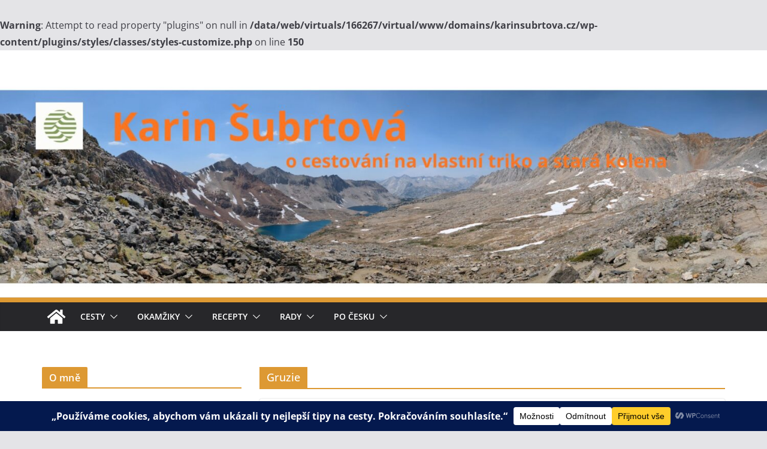

--- FILE ---
content_type: text/html; charset=UTF-8
request_url: https://karinsubrtova.cz/tag/gruzie/
body_size: 51661
content:
		<!doctype html>
		<html lang="cs">
		
<head>

			<meta charset="UTF-8"/>
		<meta name="viewport" content="width=device-width, initial-scale=1">
		<link rel="profile" href="http://gmpg.org/xfn/11"/>
		
	<title>Gruzie &#8211; Karin Šubrtová</title>
<meta name='robots' content='max-image-preview:large' />
<link rel="alternate" type="application/rss+xml" title="Karin Šubrtová &raquo; RSS zdroj" href="https://karinsubrtova.cz/feed/" />
<link rel="alternate" type="application/rss+xml" title="Karin Šubrtová &raquo; RSS komentářů" href="https://karinsubrtova.cz/comments/feed/" />
<link rel="alternate" type="application/rss+xml" title="Karin Šubrtová &raquo; RSS pro štítek Gruzie" href="https://karinsubrtova.cz/tag/gruzie/feed/" />
		<!-- This site uses the Google Analytics by MonsterInsights plugin v9.11.1 - Using Analytics tracking - https://www.monsterinsights.com/ -->
							<script src="//www.googletagmanager.com/gtag/js?id=G-QE68YC63B8"  data-cfasync="false" data-wpfc-render="false" type="text/javascript" async></script>
			<script data-cfasync="false" data-wpfc-render="false" type="text/javascript">
				var mi_version = '9.11.1';
				var mi_track_user = true;
				var mi_no_track_reason = '';
								var MonsterInsightsDefaultLocations = {"page_location":"https:\/\/karinsubrtova.cz\/tag\/gruzie\/"};
								if ( typeof MonsterInsightsPrivacyGuardFilter === 'function' ) {
					var MonsterInsightsLocations = (typeof MonsterInsightsExcludeQuery === 'object') ? MonsterInsightsPrivacyGuardFilter( MonsterInsightsExcludeQuery ) : MonsterInsightsPrivacyGuardFilter( MonsterInsightsDefaultLocations );
				} else {
					var MonsterInsightsLocations = (typeof MonsterInsightsExcludeQuery === 'object') ? MonsterInsightsExcludeQuery : MonsterInsightsDefaultLocations;
				}

								var disableStrs = [
										'ga-disable-G-QE68YC63B8',
									];

				/* Function to detect opted out users */
				function __gtagTrackerIsOptedOut() {
					for (var index = 0; index < disableStrs.length; index++) {
						if (document.cookie.indexOf(disableStrs[index] + '=true') > -1) {
							return true;
						}
					}

					return false;
				}

				/* Disable tracking if the opt-out cookie exists. */
				if (__gtagTrackerIsOptedOut()) {
					for (var index = 0; index < disableStrs.length; index++) {
						window[disableStrs[index]] = true;
					}
				}

				/* Opt-out function */
				function __gtagTrackerOptout() {
					for (var index = 0; index < disableStrs.length; index++) {
						document.cookie = disableStrs[index] + '=true; expires=Thu, 31 Dec 2099 23:59:59 UTC; path=/';
						window[disableStrs[index]] = true;
					}
				}

				if ('undefined' === typeof gaOptout) {
					function gaOptout() {
						__gtagTrackerOptout();
					}
				}
								window.dataLayer = window.dataLayer || [];

				window.MonsterInsightsDualTracker = {
					helpers: {},
					trackers: {},
				};
				if (mi_track_user) {
					function __gtagDataLayer() {
						dataLayer.push(arguments);
					}

					function __gtagTracker(type, name, parameters) {
						if (!parameters) {
							parameters = {};
						}

						if (parameters.send_to) {
							__gtagDataLayer.apply(null, arguments);
							return;
						}

						if (type === 'event') {
														parameters.send_to = monsterinsights_frontend.v4_id;
							var hookName = name;
							if (typeof parameters['event_category'] !== 'undefined') {
								hookName = parameters['event_category'] + ':' + name;
							}

							if (typeof MonsterInsightsDualTracker.trackers[hookName] !== 'undefined') {
								MonsterInsightsDualTracker.trackers[hookName](parameters);
							} else {
								__gtagDataLayer('event', name, parameters);
							}
							
						} else {
							__gtagDataLayer.apply(null, arguments);
						}
					}

					__gtagTracker('js', new Date());
					__gtagTracker('set', {
						'developer_id.dZGIzZG': true,
											});
					if ( MonsterInsightsLocations.page_location ) {
						__gtagTracker('set', MonsterInsightsLocations);
					}
										__gtagTracker('config', 'G-QE68YC63B8', {"forceSSL":"true","link_attribution":"true"} );
										window.gtag = __gtagTracker;										(function () {
						/* https://developers.google.com/analytics/devguides/collection/analyticsjs/ */
						/* ga and __gaTracker compatibility shim. */
						var noopfn = function () {
							return null;
						};
						var newtracker = function () {
							return new Tracker();
						};
						var Tracker = function () {
							return null;
						};
						var p = Tracker.prototype;
						p.get = noopfn;
						p.set = noopfn;
						p.send = function () {
							var args = Array.prototype.slice.call(arguments);
							args.unshift('send');
							__gaTracker.apply(null, args);
						};
						var __gaTracker = function () {
							var len = arguments.length;
							if (len === 0) {
								return;
							}
							var f = arguments[len - 1];
							if (typeof f !== 'object' || f === null || typeof f.hitCallback !== 'function') {
								if ('send' === arguments[0]) {
									var hitConverted, hitObject = false, action;
									if ('event' === arguments[1]) {
										if ('undefined' !== typeof arguments[3]) {
											hitObject = {
												'eventAction': arguments[3],
												'eventCategory': arguments[2],
												'eventLabel': arguments[4],
												'value': arguments[5] ? arguments[5] : 1,
											}
										}
									}
									if ('pageview' === arguments[1]) {
										if ('undefined' !== typeof arguments[2]) {
											hitObject = {
												'eventAction': 'page_view',
												'page_path': arguments[2],
											}
										}
									}
									if (typeof arguments[2] === 'object') {
										hitObject = arguments[2];
									}
									if (typeof arguments[5] === 'object') {
										Object.assign(hitObject, arguments[5]);
									}
									if ('undefined' !== typeof arguments[1].hitType) {
										hitObject = arguments[1];
										if ('pageview' === hitObject.hitType) {
											hitObject.eventAction = 'page_view';
										}
									}
									if (hitObject) {
										action = 'timing' === arguments[1].hitType ? 'timing_complete' : hitObject.eventAction;
										hitConverted = mapArgs(hitObject);
										__gtagTracker('event', action, hitConverted);
									}
								}
								return;
							}

							function mapArgs(args) {
								var arg, hit = {};
								var gaMap = {
									'eventCategory': 'event_category',
									'eventAction': 'event_action',
									'eventLabel': 'event_label',
									'eventValue': 'event_value',
									'nonInteraction': 'non_interaction',
									'timingCategory': 'event_category',
									'timingVar': 'name',
									'timingValue': 'value',
									'timingLabel': 'event_label',
									'page': 'page_path',
									'location': 'page_location',
									'title': 'page_title',
									'referrer' : 'page_referrer',
								};
								for (arg in args) {
																		if (!(!args.hasOwnProperty(arg) || !gaMap.hasOwnProperty(arg))) {
										hit[gaMap[arg]] = args[arg];
									} else {
										hit[arg] = args[arg];
									}
								}
								return hit;
							}

							try {
								f.hitCallback();
							} catch (ex) {
							}
						};
						__gaTracker.create = newtracker;
						__gaTracker.getByName = newtracker;
						__gaTracker.getAll = function () {
							return [];
						};
						__gaTracker.remove = noopfn;
						__gaTracker.loaded = true;
						window['__gaTracker'] = __gaTracker;
					})();
									} else {
										console.log("");
					(function () {
						function __gtagTracker() {
							return null;
						}

						window['__gtagTracker'] = __gtagTracker;
						window['gtag'] = __gtagTracker;
					})();
									}
			</script>
							<!-- / Google Analytics by MonsterInsights -->
		<style id='wp-img-auto-sizes-contain-inline-css' type='text/css'>
img:is([sizes=auto i],[sizes^="auto," i]){contain-intrinsic-size:3000px 1500px}
/*# sourceURL=wp-img-auto-sizes-contain-inline-css */
</style>
<link rel='stylesheet' id='dashicons-css' href='https://karinsubrtova.cz/wp-includes/css/dashicons.min.css?ver=6.9' type='text/css' media='all' />
<link rel='stylesheet' id='post-views-counter-frontend-css' href='https://karinsubrtova.cz/wp-content/plugins/post-views-counter/css/frontend.css?ver=1.7.3' type='text/css' media='all' />
<link rel='stylesheet' id='sbi_styles-css' href='https://karinsubrtova.cz/wp-content/plugins/instagram-feed/css/sbi-styles.min.css?ver=6.10.0' type='text/css' media='all' />
<style id='wp-emoji-styles-inline-css' type='text/css'>

	img.wp-smiley, img.emoji {
		display: inline !important;
		border: none !important;
		box-shadow: none !important;
		height: 1em !important;
		width: 1em !important;
		margin: 0 0.07em !important;
		vertical-align: -0.1em !important;
		background: none !important;
		padding: 0 !important;
	}
/*# sourceURL=wp-emoji-styles-inline-css */
</style>
<style id='wp-block-library-inline-css' type='text/css'>
:root{--wp-block-synced-color:#7a00df;--wp-block-synced-color--rgb:122,0,223;--wp-bound-block-color:var(--wp-block-synced-color);--wp-editor-canvas-background:#ddd;--wp-admin-theme-color:#007cba;--wp-admin-theme-color--rgb:0,124,186;--wp-admin-theme-color-darker-10:#006ba1;--wp-admin-theme-color-darker-10--rgb:0,107,160.5;--wp-admin-theme-color-darker-20:#005a87;--wp-admin-theme-color-darker-20--rgb:0,90,135;--wp-admin-border-width-focus:2px}@media (min-resolution:192dpi){:root{--wp-admin-border-width-focus:1.5px}}.wp-element-button{cursor:pointer}:root .has-very-light-gray-background-color{background-color:#eee}:root .has-very-dark-gray-background-color{background-color:#313131}:root .has-very-light-gray-color{color:#eee}:root .has-very-dark-gray-color{color:#313131}:root .has-vivid-green-cyan-to-vivid-cyan-blue-gradient-background{background:linear-gradient(135deg,#00d084,#0693e3)}:root .has-purple-crush-gradient-background{background:linear-gradient(135deg,#34e2e4,#4721fb 50%,#ab1dfe)}:root .has-hazy-dawn-gradient-background{background:linear-gradient(135deg,#faaca8,#dad0ec)}:root .has-subdued-olive-gradient-background{background:linear-gradient(135deg,#fafae1,#67a671)}:root .has-atomic-cream-gradient-background{background:linear-gradient(135deg,#fdd79a,#004a59)}:root .has-nightshade-gradient-background{background:linear-gradient(135deg,#330968,#31cdcf)}:root .has-midnight-gradient-background{background:linear-gradient(135deg,#020381,#2874fc)}:root{--wp--preset--font-size--normal:16px;--wp--preset--font-size--huge:42px}.has-regular-font-size{font-size:1em}.has-larger-font-size{font-size:2.625em}.has-normal-font-size{font-size:var(--wp--preset--font-size--normal)}.has-huge-font-size{font-size:var(--wp--preset--font-size--huge)}:root .has-text-align-center{text-align:center}:root .has-text-align-left{text-align:left}:root .has-text-align-right{text-align:right}.has-fit-text{white-space:nowrap!important}#end-resizable-editor-section{display:none}.aligncenter{clear:both}.items-justified-left{justify-content:flex-start}.items-justified-center{justify-content:center}.items-justified-right{justify-content:flex-end}.items-justified-space-between{justify-content:space-between}.screen-reader-text{word-wrap:normal!important;border:0;clip-path:inset(50%);height:1px;margin:-1px;overflow:hidden;padding:0;position:absolute;width:1px}.screen-reader-text:focus{background-color:#ddd;clip-path:none;color:#444;display:block;font-size:1em;height:auto;left:5px;line-height:normal;padding:15px 23px 14px;text-decoration:none;top:5px;width:auto;z-index:100000}html :where(.has-border-color){border-style:solid}html :where([style*=border-top-color]){border-top-style:solid}html :where([style*=border-right-color]){border-right-style:solid}html :where([style*=border-bottom-color]){border-bottom-style:solid}html :where([style*=border-left-color]){border-left-style:solid}html :where([style*=border-width]){border-style:solid}html :where([style*=border-top-width]){border-top-style:solid}html :where([style*=border-right-width]){border-right-style:solid}html :where([style*=border-bottom-width]){border-bottom-style:solid}html :where([style*=border-left-width]){border-left-style:solid}html :where(img[class*=wp-image-]){height:auto;max-width:100%}:where(figure){margin:0 0 1em}html :where(.is-position-sticky){--wp-admin--admin-bar--position-offset:var(--wp-admin--admin-bar--height,0px)}@media screen and (max-width:600px){html :where(.is-position-sticky){--wp-admin--admin-bar--position-offset:0px}}

/*# sourceURL=wp-block-library-inline-css */
</style><style id='wp-block-gallery-inline-css' type='text/css'>
.blocks-gallery-grid:not(.has-nested-images),.wp-block-gallery:not(.has-nested-images){display:flex;flex-wrap:wrap;list-style-type:none;margin:0;padding:0}.blocks-gallery-grid:not(.has-nested-images) .blocks-gallery-image,.blocks-gallery-grid:not(.has-nested-images) .blocks-gallery-item,.wp-block-gallery:not(.has-nested-images) .blocks-gallery-image,.wp-block-gallery:not(.has-nested-images) .blocks-gallery-item{display:flex;flex-direction:column;flex-grow:1;justify-content:center;margin:0 1em 1em 0;position:relative;width:calc(50% - 1em)}.blocks-gallery-grid:not(.has-nested-images) .blocks-gallery-image:nth-of-type(2n),.blocks-gallery-grid:not(.has-nested-images) .blocks-gallery-item:nth-of-type(2n),.wp-block-gallery:not(.has-nested-images) .blocks-gallery-image:nth-of-type(2n),.wp-block-gallery:not(.has-nested-images) .blocks-gallery-item:nth-of-type(2n){margin-right:0}.blocks-gallery-grid:not(.has-nested-images) .blocks-gallery-image figure,.blocks-gallery-grid:not(.has-nested-images) .blocks-gallery-item figure,.wp-block-gallery:not(.has-nested-images) .blocks-gallery-image figure,.wp-block-gallery:not(.has-nested-images) .blocks-gallery-item figure{align-items:flex-end;display:flex;height:100%;justify-content:flex-start;margin:0}.blocks-gallery-grid:not(.has-nested-images) .blocks-gallery-image img,.blocks-gallery-grid:not(.has-nested-images) .blocks-gallery-item img,.wp-block-gallery:not(.has-nested-images) .blocks-gallery-image img,.wp-block-gallery:not(.has-nested-images) .blocks-gallery-item img{display:block;height:auto;max-width:100%;width:auto}.blocks-gallery-grid:not(.has-nested-images) .blocks-gallery-image figcaption,.blocks-gallery-grid:not(.has-nested-images) .blocks-gallery-item figcaption,.wp-block-gallery:not(.has-nested-images) .blocks-gallery-image figcaption,.wp-block-gallery:not(.has-nested-images) .blocks-gallery-item figcaption{background:linear-gradient(0deg,#000000b3,#0000004d 70%,#0000);bottom:0;box-sizing:border-box;color:#fff;font-size:.8em;margin:0;max-height:100%;overflow:auto;padding:3em .77em .7em;position:absolute;text-align:center;width:100%;z-index:2}.blocks-gallery-grid:not(.has-nested-images) .blocks-gallery-image figcaption img,.blocks-gallery-grid:not(.has-nested-images) .blocks-gallery-item figcaption img,.wp-block-gallery:not(.has-nested-images) .blocks-gallery-image figcaption img,.wp-block-gallery:not(.has-nested-images) .blocks-gallery-item figcaption img{display:inline}.blocks-gallery-grid:not(.has-nested-images) figcaption,.wp-block-gallery:not(.has-nested-images) figcaption{flex-grow:1}.blocks-gallery-grid:not(.has-nested-images).is-cropped .blocks-gallery-image a,.blocks-gallery-grid:not(.has-nested-images).is-cropped .blocks-gallery-image img,.blocks-gallery-grid:not(.has-nested-images).is-cropped .blocks-gallery-item a,.blocks-gallery-grid:not(.has-nested-images).is-cropped .blocks-gallery-item img,.wp-block-gallery:not(.has-nested-images).is-cropped .blocks-gallery-image a,.wp-block-gallery:not(.has-nested-images).is-cropped .blocks-gallery-image img,.wp-block-gallery:not(.has-nested-images).is-cropped .blocks-gallery-item a,.wp-block-gallery:not(.has-nested-images).is-cropped .blocks-gallery-item img{flex:1;height:100%;object-fit:cover;width:100%}.blocks-gallery-grid:not(.has-nested-images).columns-1 .blocks-gallery-image,.blocks-gallery-grid:not(.has-nested-images).columns-1 .blocks-gallery-item,.wp-block-gallery:not(.has-nested-images).columns-1 .blocks-gallery-image,.wp-block-gallery:not(.has-nested-images).columns-1 .blocks-gallery-item{margin-right:0;width:100%}@media (min-width:600px){.blocks-gallery-grid:not(.has-nested-images).columns-3 .blocks-gallery-image,.blocks-gallery-grid:not(.has-nested-images).columns-3 .blocks-gallery-item,.wp-block-gallery:not(.has-nested-images).columns-3 .blocks-gallery-image,.wp-block-gallery:not(.has-nested-images).columns-3 .blocks-gallery-item{margin-right:1em;width:calc(33.33333% - .66667em)}.blocks-gallery-grid:not(.has-nested-images).columns-4 .blocks-gallery-image,.blocks-gallery-grid:not(.has-nested-images).columns-4 .blocks-gallery-item,.wp-block-gallery:not(.has-nested-images).columns-4 .blocks-gallery-image,.wp-block-gallery:not(.has-nested-images).columns-4 .blocks-gallery-item{margin-right:1em;width:calc(25% - .75em)}.blocks-gallery-grid:not(.has-nested-images).columns-5 .blocks-gallery-image,.blocks-gallery-grid:not(.has-nested-images).columns-5 .blocks-gallery-item,.wp-block-gallery:not(.has-nested-images).columns-5 .blocks-gallery-image,.wp-block-gallery:not(.has-nested-images).columns-5 .blocks-gallery-item{margin-right:1em;width:calc(20% - .8em)}.blocks-gallery-grid:not(.has-nested-images).columns-6 .blocks-gallery-image,.blocks-gallery-grid:not(.has-nested-images).columns-6 .blocks-gallery-item,.wp-block-gallery:not(.has-nested-images).columns-6 .blocks-gallery-image,.wp-block-gallery:not(.has-nested-images).columns-6 .blocks-gallery-item{margin-right:1em;width:calc(16.66667% - .83333em)}.blocks-gallery-grid:not(.has-nested-images).columns-7 .blocks-gallery-image,.blocks-gallery-grid:not(.has-nested-images).columns-7 .blocks-gallery-item,.wp-block-gallery:not(.has-nested-images).columns-7 .blocks-gallery-image,.wp-block-gallery:not(.has-nested-images).columns-7 .blocks-gallery-item{margin-right:1em;width:calc(14.28571% - .85714em)}.blocks-gallery-grid:not(.has-nested-images).columns-8 .blocks-gallery-image,.blocks-gallery-grid:not(.has-nested-images).columns-8 .blocks-gallery-item,.wp-block-gallery:not(.has-nested-images).columns-8 .blocks-gallery-image,.wp-block-gallery:not(.has-nested-images).columns-8 .blocks-gallery-item{margin-right:1em;width:calc(12.5% - .875em)}.blocks-gallery-grid:not(.has-nested-images).columns-1 .blocks-gallery-image:nth-of-type(1n),.blocks-gallery-grid:not(.has-nested-images).columns-1 .blocks-gallery-item:nth-of-type(1n),.blocks-gallery-grid:not(.has-nested-images).columns-2 .blocks-gallery-image:nth-of-type(2n),.blocks-gallery-grid:not(.has-nested-images).columns-2 .blocks-gallery-item:nth-of-type(2n),.blocks-gallery-grid:not(.has-nested-images).columns-3 .blocks-gallery-image:nth-of-type(3n),.blocks-gallery-grid:not(.has-nested-images).columns-3 .blocks-gallery-item:nth-of-type(3n),.blocks-gallery-grid:not(.has-nested-images).columns-4 .blocks-gallery-image:nth-of-type(4n),.blocks-gallery-grid:not(.has-nested-images).columns-4 .blocks-gallery-item:nth-of-type(4n),.blocks-gallery-grid:not(.has-nested-images).columns-5 .blocks-gallery-image:nth-of-type(5n),.blocks-gallery-grid:not(.has-nested-images).columns-5 .blocks-gallery-item:nth-of-type(5n),.blocks-gallery-grid:not(.has-nested-images).columns-6 .blocks-gallery-image:nth-of-type(6n),.blocks-gallery-grid:not(.has-nested-images).columns-6 .blocks-gallery-item:nth-of-type(6n),.blocks-gallery-grid:not(.has-nested-images).columns-7 .blocks-gallery-image:nth-of-type(7n),.blocks-gallery-grid:not(.has-nested-images).columns-7 .blocks-gallery-item:nth-of-type(7n),.blocks-gallery-grid:not(.has-nested-images).columns-8 .blocks-gallery-image:nth-of-type(8n),.blocks-gallery-grid:not(.has-nested-images).columns-8 .blocks-gallery-item:nth-of-type(8n),.wp-block-gallery:not(.has-nested-images).columns-1 .blocks-gallery-image:nth-of-type(1n),.wp-block-gallery:not(.has-nested-images).columns-1 .blocks-gallery-item:nth-of-type(1n),.wp-block-gallery:not(.has-nested-images).columns-2 .blocks-gallery-image:nth-of-type(2n),.wp-block-gallery:not(.has-nested-images).columns-2 .blocks-gallery-item:nth-of-type(2n),.wp-block-gallery:not(.has-nested-images).columns-3 .blocks-gallery-image:nth-of-type(3n),.wp-block-gallery:not(.has-nested-images).columns-3 .blocks-gallery-item:nth-of-type(3n),.wp-block-gallery:not(.has-nested-images).columns-4 .blocks-gallery-image:nth-of-type(4n),.wp-block-gallery:not(.has-nested-images).columns-4 .blocks-gallery-item:nth-of-type(4n),.wp-block-gallery:not(.has-nested-images).columns-5 .blocks-gallery-image:nth-of-type(5n),.wp-block-gallery:not(.has-nested-images).columns-5 .blocks-gallery-item:nth-of-type(5n),.wp-block-gallery:not(.has-nested-images).columns-6 .blocks-gallery-image:nth-of-type(6n),.wp-block-gallery:not(.has-nested-images).columns-6 .blocks-gallery-item:nth-of-type(6n),.wp-block-gallery:not(.has-nested-images).columns-7 .blocks-gallery-image:nth-of-type(7n),.wp-block-gallery:not(.has-nested-images).columns-7 .blocks-gallery-item:nth-of-type(7n),.wp-block-gallery:not(.has-nested-images).columns-8 .blocks-gallery-image:nth-of-type(8n),.wp-block-gallery:not(.has-nested-images).columns-8 .blocks-gallery-item:nth-of-type(8n){margin-right:0}}.blocks-gallery-grid:not(.has-nested-images) .blocks-gallery-image:last-child,.blocks-gallery-grid:not(.has-nested-images) .blocks-gallery-item:last-child,.wp-block-gallery:not(.has-nested-images) .blocks-gallery-image:last-child,.wp-block-gallery:not(.has-nested-images) .blocks-gallery-item:last-child{margin-right:0}.blocks-gallery-grid:not(.has-nested-images).alignleft,.blocks-gallery-grid:not(.has-nested-images).alignright,.wp-block-gallery:not(.has-nested-images).alignleft,.wp-block-gallery:not(.has-nested-images).alignright{max-width:420px;width:100%}.blocks-gallery-grid:not(.has-nested-images).aligncenter .blocks-gallery-item figure,.wp-block-gallery:not(.has-nested-images).aligncenter .blocks-gallery-item figure{justify-content:center}.wp-block-gallery:not(.is-cropped) .blocks-gallery-item{align-self:flex-start}figure.wp-block-gallery.has-nested-images{align-items:normal}.wp-block-gallery.has-nested-images figure.wp-block-image:not(#individual-image){margin:0;width:calc(50% - var(--wp--style--unstable-gallery-gap, 16px)/2)}.wp-block-gallery.has-nested-images figure.wp-block-image{box-sizing:border-box;display:flex;flex-direction:column;flex-grow:1;justify-content:center;max-width:100%;position:relative}.wp-block-gallery.has-nested-images figure.wp-block-image>a,.wp-block-gallery.has-nested-images figure.wp-block-image>div{flex-direction:column;flex-grow:1;margin:0}.wp-block-gallery.has-nested-images figure.wp-block-image img{display:block;height:auto;max-width:100%!important;width:auto}.wp-block-gallery.has-nested-images figure.wp-block-image figcaption,.wp-block-gallery.has-nested-images figure.wp-block-image:has(figcaption):before{bottom:0;left:0;max-height:100%;position:absolute;right:0}.wp-block-gallery.has-nested-images figure.wp-block-image:has(figcaption):before{backdrop-filter:blur(3px);content:"";height:100%;-webkit-mask-image:linear-gradient(0deg,#000 20%,#0000);mask-image:linear-gradient(0deg,#000 20%,#0000);max-height:40%;pointer-events:none}.wp-block-gallery.has-nested-images figure.wp-block-image figcaption{box-sizing:border-box;color:#fff;font-size:13px;margin:0;overflow:auto;padding:1em;text-align:center;text-shadow:0 0 1.5px #000}.wp-block-gallery.has-nested-images figure.wp-block-image figcaption::-webkit-scrollbar{height:12px;width:12px}.wp-block-gallery.has-nested-images figure.wp-block-image figcaption::-webkit-scrollbar-track{background-color:initial}.wp-block-gallery.has-nested-images figure.wp-block-image figcaption::-webkit-scrollbar-thumb{background-clip:padding-box;background-color:initial;border:3px solid #0000;border-radius:8px}.wp-block-gallery.has-nested-images figure.wp-block-image figcaption:focus-within::-webkit-scrollbar-thumb,.wp-block-gallery.has-nested-images figure.wp-block-image figcaption:focus::-webkit-scrollbar-thumb,.wp-block-gallery.has-nested-images figure.wp-block-image figcaption:hover::-webkit-scrollbar-thumb{background-color:#fffc}.wp-block-gallery.has-nested-images figure.wp-block-image figcaption{scrollbar-color:#0000 #0000;scrollbar-gutter:stable both-edges;scrollbar-width:thin}.wp-block-gallery.has-nested-images figure.wp-block-image figcaption:focus,.wp-block-gallery.has-nested-images figure.wp-block-image figcaption:focus-within,.wp-block-gallery.has-nested-images figure.wp-block-image figcaption:hover{scrollbar-color:#fffc #0000}.wp-block-gallery.has-nested-images figure.wp-block-image figcaption{will-change:transform}@media (hover:none){.wp-block-gallery.has-nested-images figure.wp-block-image figcaption{scrollbar-color:#fffc #0000}}.wp-block-gallery.has-nested-images figure.wp-block-image figcaption{background:linear-gradient(0deg,#0006,#0000)}.wp-block-gallery.has-nested-images figure.wp-block-image figcaption img{display:inline}.wp-block-gallery.has-nested-images figure.wp-block-image figcaption a{color:inherit}.wp-block-gallery.has-nested-images figure.wp-block-image.has-custom-border img{box-sizing:border-box}.wp-block-gallery.has-nested-images figure.wp-block-image.has-custom-border>a,.wp-block-gallery.has-nested-images figure.wp-block-image.has-custom-border>div,.wp-block-gallery.has-nested-images figure.wp-block-image.is-style-rounded>a,.wp-block-gallery.has-nested-images figure.wp-block-image.is-style-rounded>div{flex:1 1 auto}.wp-block-gallery.has-nested-images figure.wp-block-image.has-custom-border figcaption,.wp-block-gallery.has-nested-images figure.wp-block-image.is-style-rounded figcaption{background:none;color:inherit;flex:initial;margin:0;padding:10px 10px 9px;position:relative;text-shadow:none}.wp-block-gallery.has-nested-images figure.wp-block-image.has-custom-border:before,.wp-block-gallery.has-nested-images figure.wp-block-image.is-style-rounded:before{content:none}.wp-block-gallery.has-nested-images figcaption{flex-basis:100%;flex-grow:1;text-align:center}.wp-block-gallery.has-nested-images:not(.is-cropped) figure.wp-block-image:not(#individual-image){margin-bottom:auto;margin-top:0}.wp-block-gallery.has-nested-images.is-cropped figure.wp-block-image:not(#individual-image){align-self:inherit}.wp-block-gallery.has-nested-images.is-cropped figure.wp-block-image:not(#individual-image)>a,.wp-block-gallery.has-nested-images.is-cropped figure.wp-block-image:not(#individual-image)>div:not(.components-drop-zone){display:flex}.wp-block-gallery.has-nested-images.is-cropped figure.wp-block-image:not(#individual-image) a,.wp-block-gallery.has-nested-images.is-cropped figure.wp-block-image:not(#individual-image) img{flex:1 0 0%;height:100%;object-fit:cover;width:100%}.wp-block-gallery.has-nested-images.columns-1 figure.wp-block-image:not(#individual-image){width:100%}@media (min-width:600px){.wp-block-gallery.has-nested-images.columns-3 figure.wp-block-image:not(#individual-image){width:calc(33.33333% - var(--wp--style--unstable-gallery-gap, 16px)*.66667)}.wp-block-gallery.has-nested-images.columns-4 figure.wp-block-image:not(#individual-image){width:calc(25% - var(--wp--style--unstable-gallery-gap, 16px)*.75)}.wp-block-gallery.has-nested-images.columns-5 figure.wp-block-image:not(#individual-image){width:calc(20% - var(--wp--style--unstable-gallery-gap, 16px)*.8)}.wp-block-gallery.has-nested-images.columns-6 figure.wp-block-image:not(#individual-image){width:calc(16.66667% - var(--wp--style--unstable-gallery-gap, 16px)*.83333)}.wp-block-gallery.has-nested-images.columns-7 figure.wp-block-image:not(#individual-image){width:calc(14.28571% - var(--wp--style--unstable-gallery-gap, 16px)*.85714)}.wp-block-gallery.has-nested-images.columns-8 figure.wp-block-image:not(#individual-image){width:calc(12.5% - var(--wp--style--unstable-gallery-gap, 16px)*.875)}.wp-block-gallery.has-nested-images.columns-default figure.wp-block-image:not(#individual-image){width:calc(33.33% - var(--wp--style--unstable-gallery-gap, 16px)*.66667)}.wp-block-gallery.has-nested-images.columns-default figure.wp-block-image:not(#individual-image):first-child:nth-last-child(2),.wp-block-gallery.has-nested-images.columns-default figure.wp-block-image:not(#individual-image):first-child:nth-last-child(2)~figure.wp-block-image:not(#individual-image){width:calc(50% - var(--wp--style--unstable-gallery-gap, 16px)*.5)}.wp-block-gallery.has-nested-images.columns-default figure.wp-block-image:not(#individual-image):first-child:last-child{width:100%}}.wp-block-gallery.has-nested-images.alignleft,.wp-block-gallery.has-nested-images.alignright{max-width:420px;width:100%}.wp-block-gallery.has-nested-images.aligncenter{justify-content:center}
/*# sourceURL=https://karinsubrtova.cz/wp-content/plugins/gutenberg/build/styles/block-library/gallery/style.min.css */
</style>
<style id='wp-block-gallery-theme-inline-css' type='text/css'>
.blocks-gallery-caption{color:#555;font-size:13px;text-align:center}.is-dark-theme .blocks-gallery-caption{color:#ffffffa6}
/*# sourceURL=https://karinsubrtova.cz/wp-content/plugins/gutenberg/build/styles/block-library/gallery/theme.min.css */
</style>
<style id='wp-block-image-inline-css' type='text/css'>
.wp-block-image>a,.wp-block-image>figure>a{display:inline-block}.wp-block-image img{box-sizing:border-box;height:auto;max-width:100%;vertical-align:bottom}@media not (prefers-reduced-motion){.wp-block-image img.hide{visibility:hidden}.wp-block-image img.show{animation:show-content-image .4s}}.wp-block-image[style*=border-radius] img,.wp-block-image[style*=border-radius]>a{border-radius:inherit}.wp-block-image.has-custom-border img{box-sizing:border-box}.wp-block-image.aligncenter{text-align:center}.wp-block-image.alignfull>a,.wp-block-image.alignwide>a{width:100%}.wp-block-image.alignfull img,.wp-block-image.alignwide img{height:auto;width:100%}.wp-block-image .aligncenter,.wp-block-image .alignleft,.wp-block-image .alignright,.wp-block-image.aligncenter,.wp-block-image.alignleft,.wp-block-image.alignright{display:table}.wp-block-image .aligncenter>figcaption,.wp-block-image .alignleft>figcaption,.wp-block-image .alignright>figcaption,.wp-block-image.aligncenter>figcaption,.wp-block-image.alignleft>figcaption,.wp-block-image.alignright>figcaption{caption-side:bottom;display:table-caption}.wp-block-image .alignleft{float:left;margin:.5em 1em .5em 0}.wp-block-image .alignright{float:right;margin:.5em 0 .5em 1em}.wp-block-image .aligncenter{margin-left:auto;margin-right:auto}.wp-block-image :where(figcaption){margin-bottom:1em;margin-top:.5em}.wp-block-image.is-style-circle-mask img{border-radius:9999px}@supports ((-webkit-mask-image:none) or (mask-image:none)) or (-webkit-mask-image:none){.wp-block-image.is-style-circle-mask img{border-radius:0;-webkit-mask-image:url('data:image/svg+xml;utf8,<svg viewBox="0 0 100 100" xmlns="http://www.w3.org/2000/svg"><circle cx="50" cy="50" r="50"/></svg>');mask-image:url('data:image/svg+xml;utf8,<svg viewBox="0 0 100 100" xmlns="http://www.w3.org/2000/svg"><circle cx="50" cy="50" r="50"/></svg>');mask-mode:alpha;-webkit-mask-position:center;mask-position:center;-webkit-mask-repeat:no-repeat;mask-repeat:no-repeat;-webkit-mask-size:contain;mask-size:contain}}:root :where(.wp-block-image.is-style-rounded img,.wp-block-image .is-style-rounded img){border-radius:9999px}.wp-block-image figure{margin:0}.wp-lightbox-container{display:flex;flex-direction:column;position:relative}.wp-lightbox-container img{cursor:zoom-in}.wp-lightbox-container img:hover+button{opacity:1}.wp-lightbox-container button{align-items:center;backdrop-filter:blur(16px) saturate(180%);background-color:#5a5a5a40;border:none;border-radius:4px;cursor:zoom-in;display:flex;height:20px;justify-content:center;opacity:0;padding:0;position:absolute;right:16px;text-align:center;top:16px;width:20px;z-index:100}@media not (prefers-reduced-motion){.wp-lightbox-container button{transition:opacity .2s ease}}.wp-lightbox-container button:focus-visible{outline:3px auto #5a5a5a40;outline:3px auto -webkit-focus-ring-color;outline-offset:3px}.wp-lightbox-container button:hover{cursor:pointer;opacity:1}.wp-lightbox-container button:focus{opacity:1}.wp-lightbox-container button:focus,.wp-lightbox-container button:hover,.wp-lightbox-container button:not(:hover):not(:active):not(.has-background){background-color:#5a5a5a40;border:none}.wp-lightbox-overlay{box-sizing:border-box;cursor:zoom-out;height:100vh;left:0;overflow:hidden;position:fixed;top:0;visibility:hidden;width:100%;z-index:100000}.wp-lightbox-overlay .close-button{align-items:center;cursor:pointer;display:flex;justify-content:center;min-height:40px;min-width:40px;padding:0;position:absolute;right:calc(env(safe-area-inset-right) + 16px);top:calc(env(safe-area-inset-top) + 16px);z-index:5000000}.wp-lightbox-overlay .close-button:focus,.wp-lightbox-overlay .close-button:hover,.wp-lightbox-overlay .close-button:not(:hover):not(:active):not(.has-background){background:none;border:none}.wp-lightbox-overlay .lightbox-image-container{height:var(--wp--lightbox-container-height);left:50%;overflow:hidden;position:absolute;top:50%;transform:translate(-50%,-50%);transform-origin:top left;width:var(--wp--lightbox-container-width);z-index:9999999999}.wp-lightbox-overlay .wp-block-image{align-items:center;box-sizing:border-box;display:flex;height:100%;justify-content:center;margin:0;position:relative;transform-origin:0 0;width:100%;z-index:3000000}.wp-lightbox-overlay .wp-block-image img{height:var(--wp--lightbox-image-height);min-height:var(--wp--lightbox-image-height);min-width:var(--wp--lightbox-image-width);width:var(--wp--lightbox-image-width)}.wp-lightbox-overlay .wp-block-image figcaption{display:none}.wp-lightbox-overlay button{background:none;border:none}.wp-lightbox-overlay .scrim{background-color:#fff;height:100%;opacity:.9;position:absolute;width:100%;z-index:2000000}.wp-lightbox-overlay.active{visibility:visible}@media not (prefers-reduced-motion){.wp-lightbox-overlay.active{animation:turn-on-visibility .25s both}.wp-lightbox-overlay.active img{animation:turn-on-visibility .35s both}.wp-lightbox-overlay.show-closing-animation:not(.active){animation:turn-off-visibility .35s both}.wp-lightbox-overlay.show-closing-animation:not(.active) img{animation:turn-off-visibility .25s both}.wp-lightbox-overlay.zoom.active{animation:none;opacity:1;visibility:visible}.wp-lightbox-overlay.zoom.active .lightbox-image-container{animation:lightbox-zoom-in .4s}.wp-lightbox-overlay.zoom.active .lightbox-image-container img{animation:none}.wp-lightbox-overlay.zoom.active .scrim{animation:turn-on-visibility .4s forwards}.wp-lightbox-overlay.zoom.show-closing-animation:not(.active){animation:none}.wp-lightbox-overlay.zoom.show-closing-animation:not(.active) .lightbox-image-container{animation:lightbox-zoom-out .4s}.wp-lightbox-overlay.zoom.show-closing-animation:not(.active) .lightbox-image-container img{animation:none}.wp-lightbox-overlay.zoom.show-closing-animation:not(.active) .scrim{animation:turn-off-visibility .4s forwards}}@keyframes show-content-image{0%{visibility:hidden}99%{visibility:hidden}to{visibility:visible}}@keyframes turn-on-visibility{0%{opacity:0}to{opacity:1}}@keyframes turn-off-visibility{0%{opacity:1;visibility:visible}99%{opacity:0;visibility:visible}to{opacity:0;visibility:hidden}}@keyframes lightbox-zoom-in{0%{transform:translate(calc((-100vw + var(--wp--lightbox-scrollbar-width))/2 + var(--wp--lightbox-initial-left-position)),calc(-50vh + var(--wp--lightbox-initial-top-position))) scale(var(--wp--lightbox-scale))}to{transform:translate(-50%,-50%) scale(1)}}@keyframes lightbox-zoom-out{0%{transform:translate(-50%,-50%) scale(1);visibility:visible}99%{visibility:visible}to{transform:translate(calc((-100vw + var(--wp--lightbox-scrollbar-width))/2 + var(--wp--lightbox-initial-left-position)),calc(-50vh + var(--wp--lightbox-initial-top-position))) scale(var(--wp--lightbox-scale));visibility:hidden}}
/*# sourceURL=https://karinsubrtova.cz/wp-content/plugins/gutenberg/build/styles/block-library/image/style.min.css */
</style>
<style id='wp-block-image-theme-inline-css' type='text/css'>
:root :where(.wp-block-image figcaption){color:#555;font-size:13px;text-align:center}.is-dark-theme :root :where(.wp-block-image figcaption){color:#ffffffa6}.wp-block-image{margin:0 0 1em}
/*# sourceURL=https://karinsubrtova.cz/wp-content/plugins/gutenberg/build/styles/block-library/image/theme.min.css */
</style>
<style id='wp-block-paragraph-inline-css' type='text/css'>
.is-small-text{font-size:.875em}.is-regular-text{font-size:1em}.is-large-text{font-size:2.25em}.is-larger-text{font-size:3em}.has-drop-cap:not(:focus):first-letter{float:left;font-size:8.4em;font-style:normal;font-weight:100;line-height:.68;margin:.05em .1em 0 0;text-transform:uppercase}body.rtl .has-drop-cap:not(:focus):first-letter{float:none;margin-left:.1em}p.has-drop-cap.has-background{overflow:hidden}:root :where(p.has-background){padding:1.25em 2.375em}:where(p.has-text-color:not(.has-link-color)) a{color:inherit}p.has-text-align-left[style*="writing-mode:vertical-lr"],p.has-text-align-right[style*="writing-mode:vertical-rl"]{rotate:180deg}
/*# sourceURL=https://karinsubrtova.cz/wp-content/plugins/gutenberg/build/styles/block-library/paragraph/style.min.css */
</style>
<style id='global-styles-inline-css' type='text/css'>
:root{--wp--preset--aspect-ratio--square: 1;--wp--preset--aspect-ratio--4-3: 4/3;--wp--preset--aspect-ratio--3-4: 3/4;--wp--preset--aspect-ratio--3-2: 3/2;--wp--preset--aspect-ratio--2-3: 2/3;--wp--preset--aspect-ratio--16-9: 16/9;--wp--preset--aspect-ratio--9-16: 9/16;--wp--preset--color--black: #000000;--wp--preset--color--cyan-bluish-gray: #abb8c3;--wp--preset--color--white: #ffffff;--wp--preset--color--pale-pink: #f78da7;--wp--preset--color--vivid-red: #cf2e2e;--wp--preset--color--luminous-vivid-orange: #ff6900;--wp--preset--color--luminous-vivid-amber: #fcb900;--wp--preset--color--light-green-cyan: #7bdcb5;--wp--preset--color--vivid-green-cyan: #00d084;--wp--preset--color--pale-cyan-blue: #8ed1fc;--wp--preset--color--vivid-cyan-blue: #0693e3;--wp--preset--color--vivid-purple: #9b51e0;--wp--preset--gradient--vivid-cyan-blue-to-vivid-purple: linear-gradient(135deg,rgb(6,147,227) 0%,rgb(155,81,224) 100%);--wp--preset--gradient--light-green-cyan-to-vivid-green-cyan: linear-gradient(135deg,rgb(122,220,180) 0%,rgb(0,208,130) 100%);--wp--preset--gradient--luminous-vivid-amber-to-luminous-vivid-orange: linear-gradient(135deg,rgb(252,185,0) 0%,rgb(255,105,0) 100%);--wp--preset--gradient--luminous-vivid-orange-to-vivid-red: linear-gradient(135deg,rgb(255,105,0) 0%,rgb(207,46,46) 100%);--wp--preset--gradient--very-light-gray-to-cyan-bluish-gray: linear-gradient(135deg,rgb(238,238,238) 0%,rgb(169,184,195) 100%);--wp--preset--gradient--cool-to-warm-spectrum: linear-gradient(135deg,rgb(74,234,220) 0%,rgb(151,120,209) 20%,rgb(207,42,186) 40%,rgb(238,44,130) 60%,rgb(251,105,98) 80%,rgb(254,248,76) 100%);--wp--preset--gradient--blush-light-purple: linear-gradient(135deg,rgb(255,206,236) 0%,rgb(152,150,240) 100%);--wp--preset--gradient--blush-bordeaux: linear-gradient(135deg,rgb(254,205,165) 0%,rgb(254,45,45) 50%,rgb(107,0,62) 100%);--wp--preset--gradient--luminous-dusk: linear-gradient(135deg,rgb(255,203,112) 0%,rgb(199,81,192) 50%,rgb(65,88,208) 100%);--wp--preset--gradient--pale-ocean: linear-gradient(135deg,rgb(255,245,203) 0%,rgb(182,227,212) 50%,rgb(51,167,181) 100%);--wp--preset--gradient--electric-grass: linear-gradient(135deg,rgb(202,248,128) 0%,rgb(113,206,126) 100%);--wp--preset--gradient--midnight: linear-gradient(135deg,rgb(2,3,129) 0%,rgb(40,116,252) 100%);--wp--preset--font-size--small: 13px;--wp--preset--font-size--medium: 20px;--wp--preset--font-size--large: 36px;--wp--preset--font-size--x-large: 42px;--wp--preset--spacing--20: 0.44rem;--wp--preset--spacing--30: 0.67rem;--wp--preset--spacing--40: 1rem;--wp--preset--spacing--50: 1.5rem;--wp--preset--spacing--60: 2.25rem;--wp--preset--spacing--70: 3.38rem;--wp--preset--spacing--80: 5.06rem;--wp--preset--shadow--natural: 6px 6px 9px rgba(0, 0, 0, 0.2);--wp--preset--shadow--deep: 12px 12px 50px rgba(0, 0, 0, 0.4);--wp--preset--shadow--sharp: 6px 6px 0px rgba(0, 0, 0, 0.2);--wp--preset--shadow--outlined: 6px 6px 0px -3px rgb(255, 255, 255), 6px 6px rgb(0, 0, 0);--wp--preset--shadow--crisp: 6px 6px 0px rgb(0, 0, 0);}:where(body) { margin: 0; }.wp-site-blocks > .alignleft { float: left; margin-right: 2em; }.wp-site-blocks > .alignright { float: right; margin-left: 2em; }.wp-site-blocks > .aligncenter { justify-content: center; margin-left: auto; margin-right: auto; }:where(.wp-site-blocks) > * { margin-block-start: 24px; margin-block-end: 0; }:where(.wp-site-blocks) > :first-child { margin-block-start: 0; }:where(.wp-site-blocks) > :last-child { margin-block-end: 0; }:root { --wp--style--block-gap: 24px; }:root :where(.is-layout-flow) > :first-child{margin-block-start: 0;}:root :where(.is-layout-flow) > :last-child{margin-block-end: 0;}:root :where(.is-layout-flow) > *{margin-block-start: 24px;margin-block-end: 0;}:root :where(.is-layout-constrained) > :first-child{margin-block-start: 0;}:root :where(.is-layout-constrained) > :last-child{margin-block-end: 0;}:root :where(.is-layout-constrained) > *{margin-block-start: 24px;margin-block-end: 0;}:root :where(.is-layout-flex){gap: 24px;}:root :where(.is-layout-grid){gap: 24px;}.is-layout-flow > .alignleft{float: left;margin-inline-start: 0;margin-inline-end: 2em;}.is-layout-flow > .alignright{float: right;margin-inline-start: 2em;margin-inline-end: 0;}.is-layout-flow > .aligncenter{margin-left: auto !important;margin-right: auto !important;}.is-layout-constrained > .alignleft{float: left;margin-inline-start: 0;margin-inline-end: 2em;}.is-layout-constrained > .alignright{float: right;margin-inline-start: 2em;margin-inline-end: 0;}.is-layout-constrained > .aligncenter{margin-left: auto !important;margin-right: auto !important;}.is-layout-constrained > :where(:not(.alignleft):not(.alignright):not(.alignfull)){margin-left: auto !important;margin-right: auto !important;}body .is-layout-flex{display: flex;}.is-layout-flex{flex-wrap: wrap;align-items: center;}.is-layout-flex > :is(*, div){margin: 0;}body .is-layout-grid{display: grid;}.is-layout-grid > :is(*, div){margin: 0;}body{padding-top: 0px;padding-right: 0px;padding-bottom: 0px;padding-left: 0px;}a:where(:not(.wp-element-button)){text-decoration: underline;}:root :where(.wp-element-button, .wp-block-button__link){background-color: #32373c;border-width: 0;color: #fff;font-family: inherit;font-size: inherit;font-style: inherit;font-weight: inherit;letter-spacing: inherit;line-height: inherit;padding-top: calc(0.667em + 2px);padding-right: calc(1.333em + 2px);padding-bottom: calc(0.667em + 2px);padding-left: calc(1.333em + 2px);text-decoration: none;text-transform: inherit;}.has-black-color{color: var(--wp--preset--color--black) !important;}.has-cyan-bluish-gray-color{color: var(--wp--preset--color--cyan-bluish-gray) !important;}.has-white-color{color: var(--wp--preset--color--white) !important;}.has-pale-pink-color{color: var(--wp--preset--color--pale-pink) !important;}.has-vivid-red-color{color: var(--wp--preset--color--vivid-red) !important;}.has-luminous-vivid-orange-color{color: var(--wp--preset--color--luminous-vivid-orange) !important;}.has-luminous-vivid-amber-color{color: var(--wp--preset--color--luminous-vivid-amber) !important;}.has-light-green-cyan-color{color: var(--wp--preset--color--light-green-cyan) !important;}.has-vivid-green-cyan-color{color: var(--wp--preset--color--vivid-green-cyan) !important;}.has-pale-cyan-blue-color{color: var(--wp--preset--color--pale-cyan-blue) !important;}.has-vivid-cyan-blue-color{color: var(--wp--preset--color--vivid-cyan-blue) !important;}.has-vivid-purple-color{color: var(--wp--preset--color--vivid-purple) !important;}.has-black-background-color{background-color: var(--wp--preset--color--black) !important;}.has-cyan-bluish-gray-background-color{background-color: var(--wp--preset--color--cyan-bluish-gray) !important;}.has-white-background-color{background-color: var(--wp--preset--color--white) !important;}.has-pale-pink-background-color{background-color: var(--wp--preset--color--pale-pink) !important;}.has-vivid-red-background-color{background-color: var(--wp--preset--color--vivid-red) !important;}.has-luminous-vivid-orange-background-color{background-color: var(--wp--preset--color--luminous-vivid-orange) !important;}.has-luminous-vivid-amber-background-color{background-color: var(--wp--preset--color--luminous-vivid-amber) !important;}.has-light-green-cyan-background-color{background-color: var(--wp--preset--color--light-green-cyan) !important;}.has-vivid-green-cyan-background-color{background-color: var(--wp--preset--color--vivid-green-cyan) !important;}.has-pale-cyan-blue-background-color{background-color: var(--wp--preset--color--pale-cyan-blue) !important;}.has-vivid-cyan-blue-background-color{background-color: var(--wp--preset--color--vivid-cyan-blue) !important;}.has-vivid-purple-background-color{background-color: var(--wp--preset--color--vivid-purple) !important;}.has-black-border-color{border-color: var(--wp--preset--color--black) !important;}.has-cyan-bluish-gray-border-color{border-color: var(--wp--preset--color--cyan-bluish-gray) !important;}.has-white-border-color{border-color: var(--wp--preset--color--white) !important;}.has-pale-pink-border-color{border-color: var(--wp--preset--color--pale-pink) !important;}.has-vivid-red-border-color{border-color: var(--wp--preset--color--vivid-red) !important;}.has-luminous-vivid-orange-border-color{border-color: var(--wp--preset--color--luminous-vivid-orange) !important;}.has-luminous-vivid-amber-border-color{border-color: var(--wp--preset--color--luminous-vivid-amber) !important;}.has-light-green-cyan-border-color{border-color: var(--wp--preset--color--light-green-cyan) !important;}.has-vivid-green-cyan-border-color{border-color: var(--wp--preset--color--vivid-green-cyan) !important;}.has-pale-cyan-blue-border-color{border-color: var(--wp--preset--color--pale-cyan-blue) !important;}.has-vivid-cyan-blue-border-color{border-color: var(--wp--preset--color--vivid-cyan-blue) !important;}.has-vivid-purple-border-color{border-color: var(--wp--preset--color--vivid-purple) !important;}.has-vivid-cyan-blue-to-vivid-purple-gradient-background{background: var(--wp--preset--gradient--vivid-cyan-blue-to-vivid-purple) !important;}.has-light-green-cyan-to-vivid-green-cyan-gradient-background{background: var(--wp--preset--gradient--light-green-cyan-to-vivid-green-cyan) !important;}.has-luminous-vivid-amber-to-luminous-vivid-orange-gradient-background{background: var(--wp--preset--gradient--luminous-vivid-amber-to-luminous-vivid-orange) !important;}.has-luminous-vivid-orange-to-vivid-red-gradient-background{background: var(--wp--preset--gradient--luminous-vivid-orange-to-vivid-red) !important;}.has-very-light-gray-to-cyan-bluish-gray-gradient-background{background: var(--wp--preset--gradient--very-light-gray-to-cyan-bluish-gray) !important;}.has-cool-to-warm-spectrum-gradient-background{background: var(--wp--preset--gradient--cool-to-warm-spectrum) !important;}.has-blush-light-purple-gradient-background{background: var(--wp--preset--gradient--blush-light-purple) !important;}.has-blush-bordeaux-gradient-background{background: var(--wp--preset--gradient--blush-bordeaux) !important;}.has-luminous-dusk-gradient-background{background: var(--wp--preset--gradient--luminous-dusk) !important;}.has-pale-ocean-gradient-background{background: var(--wp--preset--gradient--pale-ocean) !important;}.has-electric-grass-gradient-background{background: var(--wp--preset--gradient--electric-grass) !important;}.has-midnight-gradient-background{background: var(--wp--preset--gradient--midnight) !important;}.has-small-font-size{font-size: var(--wp--preset--font-size--small) !important;}.has-medium-font-size{font-size: var(--wp--preset--font-size--medium) !important;}.has-large-font-size{font-size: var(--wp--preset--font-size--large) !important;}.has-x-large-font-size{font-size: var(--wp--preset--font-size--x-large) !important;}
/*# sourceURL=global-styles-inline-css */
</style>
<style id='core-block-supports-inline-css' type='text/css'>
.wp-block-gallery.wp-block-gallery-1{--wp--style--unstable-gallery-gap:var( --wp--style--gallery-gap-default, var( --gallery-block--gutter-size, var( --wp--style--block-gap, 0.5em ) ) );gap:var( --wp--style--gallery-gap-default, var( --gallery-block--gutter-size, var( --wp--style--block-gap, 0.5em ) ) );}
/*# sourceURL=core-block-supports-inline-css */
</style>

<link rel='stylesheet' id='colormag_style-css' href='https://karinsubrtova.cz/wp-content/themes/colormag/style.css?ver=4.0.11' type='text/css' media='all' />
<style id='colormag_style-inline-css' type='text/css'>
.colormag-button,
			blockquote, button,
			input[type=reset],
			input[type=button],
			input[type=submit],
			.cm-home-icon.front_page_on,
			.cm-post-categories a,
			.cm-primary-nav ul li ul li:hover,
			.cm-primary-nav ul li.current-menu-item,
			.cm-primary-nav ul li.current_page_ancestor,
			.cm-primary-nav ul li.current-menu-ancestor,
			.cm-primary-nav ul li.current_page_item,
			.cm-primary-nav ul li:hover,
			.cm-primary-nav ul li.focus,
			.cm-mobile-nav li a:hover,
			.colormag-header-clean #cm-primary-nav .cm-menu-toggle:hover,
			.cm-header .cm-mobile-nav li:hover,
			.cm-header .cm-mobile-nav li.current-page-ancestor,
			.cm-header .cm-mobile-nav li.current-menu-ancestor,
			.cm-header .cm-mobile-nav li.current-page-item,
			.cm-header .cm-mobile-nav li.current-menu-item,
			.cm-primary-nav ul li.focus > a,
			.cm-layout-2 .cm-primary-nav ul ul.sub-menu li.focus > a,
			.cm-mobile-nav .current-menu-item>a, .cm-mobile-nav .current_page_item>a,
			.colormag-header-clean .cm-mobile-nav li:hover > a,
			.colormag-header-clean .cm-mobile-nav li.current-page-ancestor > a,
			.colormag-header-clean .cm-mobile-nav li.current-menu-ancestor > a,
			.colormag-header-clean .cm-mobile-nav li.current-page-item > a,
			.colormag-header-clean .cm-mobile-nav li.current-menu-item > a,
			.fa.search-top:hover,
			.widget_call_to_action .btn--primary,
			.colormag-footer--classic .cm-footer-cols .cm-row .cm-widget-title span::before,
			.colormag-footer--classic-bordered .cm-footer-cols .cm-row .cm-widget-title span::before,
			.cm-featured-posts .cm-widget-title span,
			.cm-featured-category-slider-widget .cm-slide-content .cm-entry-header-meta .cm-post-categories a,
			.cm-highlighted-posts .cm-post-content .cm-entry-header-meta .cm-post-categories a,
			.cm-category-slide-next, .cm-category-slide-prev, .slide-next,
			.slide-prev, .cm-tabbed-widget ul li, .cm-posts .wp-pagenavi .current,
			.cm-posts .wp-pagenavi a:hover, .cm-secondary .cm-widget-title span,
			.cm-posts .post .cm-post-content .cm-entry-header-meta .cm-post-categories a,
			.cm-page-header .cm-page-title span, .entry-meta .post-format i,
			.format-link .cm-entry-summary a, .cm-entry-button, .infinite-scroll .tg-infinite-scroll,
			.no-more-post-text, .pagination span,
			.comments-area .comment-author-link span,
			.cm-footer-cols .cm-row .cm-widget-title span,
			.advertisement_above_footer .cm-widget-title span,
			.error, .cm-primary .cm-widget-title span,
			.related-posts-wrapper.style-three .cm-post-content .cm-entry-title a:hover:before,
			.cm-slider-area .cm-widget-title span,
			.cm-beside-slider-widget .cm-widget-title span,
			.top-full-width-sidebar .cm-widget-title span,
			.wp-block-quote, .wp-block-quote.is-style-large,
			.wp-block-quote.has-text-align-right,
			.cm-error-404 .cm-btn, .widget .wp-block-heading, .wp-block-search button,
			.widget a::before, .cm-post-date a::before,
			.byline a::before,
			.colormag-footer--classic-bordered .cm-widget-title::before,
			.wp-block-button__link,
			#cm-tertiary .cm-widget-title span,
			.link-pagination .post-page-numbers.current,
			.wp-block-query-pagination-numbers .page-numbers.current,
			.wp-element-button,
			.wp-block-button .wp-block-button__link,
			.wp-element-button,
			.cm-layout-2 .cm-primary-nav ul ul.sub-menu li:hover,
			.cm-layout-2 .cm-primary-nav ul ul.sub-menu li.current-menu-ancestor,
			.cm-layout-2 .cm-primary-nav ul ul.sub-menu li.current-menu-item,
			.cm-layout-2 .cm-primary-nav ul ul.sub-menu li.focus,
			.search-wrap button,
			.page-numbers .current,
			.cm-footer-builder .cm-widget-title span,
			.wp-block-search .wp-element-button:hover{background-color:#dd9933;}a,
			.cm-layout-2 #cm-primary-nav .fa.search-top:hover,
			.cm-layout-2 #cm-primary-nav.cm-mobile-nav .cm-random-post a:hover .fa-random,
			.cm-layout-2 #cm-primary-nav.cm-primary-nav .cm-random-post a:hover .fa-random,
			.cm-layout-2 .breaking-news .newsticker a:hover,
			.cm-layout-2 .cm-primary-nav ul li.current-menu-item > a,
			.cm-layout-2 .cm-primary-nav ul li.current_page_item > a,
			.cm-layout-2 .cm-primary-nav ul li:hover > a,
			.cm-layout-2 .cm-primary-nav ul li.focus > a
			.dark-skin .cm-layout-2-style-1 #cm-primary-nav.cm-primary-nav .cm-home-icon:hover .fa,
			.byline a:hover, .comments a:hover, .cm-edit-link a:hover, .cm-post-date a:hover,
			.social-links:not(.cm-header-actions .social-links) i.fa:hover, .cm-tag-links a:hover,
			.colormag-header-clean .social-links li:hover i.fa, .cm-layout-2-style-1 .social-links li:hover i.fa,
			.colormag-header-clean .breaking-news .newsticker a:hover, .widget_featured_posts .article-content .cm-entry-title a:hover,
			.widget_featured_slider .slide-content .cm-below-entry-meta .byline a:hover,
			.widget_featured_slider .slide-content .cm-below-entry-meta .comments a:hover,
			.widget_featured_slider .slide-content .cm-below-entry-meta .cm-post-date a:hover,
			.widget_featured_slider .slide-content .cm-entry-title a:hover,
			.widget_block_picture_news.widget_featured_posts .article-content .cm-entry-title a:hover,
			.widget_highlighted_posts .article-content .cm-below-entry-meta .byline a:hover,
			.widget_highlighted_posts .article-content .cm-below-entry-meta .comments a:hover,
			.widget_highlighted_posts .article-content .cm-below-entry-meta .cm-post-date a:hover,
			.widget_highlighted_posts .article-content .cm-entry-title a:hover, i.fa-arrow-up, i.fa-arrow-down,
			.cm-site-title a, #content .post .article-content .cm-entry-title a:hover, .entry-meta .byline i,
			.entry-meta .cat-links i, .entry-meta a, .post .cm-entry-title a:hover, .search .cm-entry-title a:hover,
			.entry-meta .comments-link a:hover, .entry-meta .cm-edit-link a:hover, .entry-meta .cm-post-date a:hover,
			.entry-meta .cm-tag-links a:hover, .single #content .tags a:hover, .count, .next a:hover, .previous a:hover,
			.related-posts-main-title .fa, .single-related-posts .article-content .cm-entry-title a:hover,
			.pagination a span:hover,
			#content .comments-area a.comment-cm-edit-link:hover, #content .comments-area a.comment-permalink:hover,
			#content .comments-area article header cite a:hover, .comments-area .comment-author-link a:hover,
			.comment .comment-reply-link:hover,
			.nav-next a, .nav-previous a,
			#cm-footer .cm-footer-menu ul li a:hover,
			.cm-footer-cols .cm-row a:hover, a#scroll-up i, .related-posts-wrapper-flyout .cm-entry-title a:hover,
			.human-diff-time .human-diff-time-display:hover,
			.cm-layout-2-style-1 #cm-primary-nav .fa:hover,
			.cm-footer-bar a,
			.cm-post-date a:hover,
			.cm-author a:hover,
			.cm-comments-link a:hover,
			.cm-tag-links a:hover,
			.cm-edit-link a:hover,
			.cm-footer-bar .copyright a,
			.cm-featured-posts .cm-entry-title a:hover,
			.cm-posts .post .cm-post-content .cm-entry-title a:hover,
			.cm-posts .post .single-title-above .cm-entry-title a:hover,
			.cm-layout-2 .cm-primary-nav ul li:hover > a,
			.cm-layout-2 #cm-primary-nav .fa:hover,
			.cm-entry-title a:hover,
			button:hover, input[type="button"]:hover,
			input[type="reset"]:hover,
			input[type="submit"]:hover,
			.wp-block-button .wp-block-button__link:hover,
			.cm-button:hover,
			.wp-element-button:hover,
			li.product .added_to_cart:hover,
			.comments-area .comment-permalink:hover,
			.cm-footer-bar-area .cm-footer-bar__2 a{color:#dd9933;}#cm-primary-nav,
			.cm-contained .cm-header-2 .cm-row, .cm-header-builder.cm-full-width .cm-main-header .cm-header-bottom-row{border-top-color:#dd9933;}.cm-layout-2 #cm-primary-nav,
			.cm-layout-2 .cm-primary-nav ul ul.sub-menu li:hover,
			.cm-layout-2 .cm-primary-nav ul > li:hover > a,
			.cm-layout-2 .cm-primary-nav ul > li.current-menu-item > a,
			.cm-layout-2 .cm-primary-nav ul > li.current-menu-ancestor > a,
			.cm-layout-2 .cm-primary-nav ul ul.sub-menu li.current-menu-ancestor,
			.cm-layout-2 .cm-primary-nav ul ul.sub-menu li.current-menu-item,
			.cm-layout-2 .cm-primary-nav ul ul.sub-menu li.focus,
			cm-layout-2 .cm-primary-nav ul ul.sub-menu li.current-menu-ancestor,
			cm-layout-2 .cm-primary-nav ul ul.sub-menu li.current-menu-item,
			cm-layout-2 #cm-primary-nav .cm-menu-toggle:hover,
			cm-layout-2 #cm-primary-nav.cm-mobile-nav .cm-menu-toggle,
			cm-layout-2 .cm-primary-nav ul > li:hover > a,
			cm-layout-2 .cm-primary-nav ul > li.current-menu-item > a,
			cm-layout-2 .cm-primary-nav ul > li.current-menu-ancestor > a,
			.cm-layout-2 .cm-primary-nav ul li.focus > a, .pagination a span:hover,
			.cm-error-404 .cm-btn,
			.single-post .cm-post-categories a::after,
			.widget .block-title,
			.cm-layout-2 .cm-primary-nav ul li.focus > a,
			button,
			input[type="button"],
			input[type="reset"],
			input[type="submit"],
			.wp-block-button .wp-block-button__link,
			.cm-button,
			.wp-element-button,
			li.product .added_to_cart{border-color:#dd9933;}.cm-secondary .cm-widget-title,
			#cm-tertiary .cm-widget-title,
			.widget_featured_posts .widget-title,
			#secondary .widget-title,
			#cm-tertiary .widget-title,
			.cm-page-header .cm-page-title,
			.cm-footer-cols .cm-row .widget-title,
			.advertisement_above_footer .widget-title,
			#primary .widget-title,
			.widget_slider_area .widget-title,
			.widget_beside_slider .widget-title,
			.top-full-width-sidebar .widget-title,
			.cm-footer-cols .cm-row .cm-widget-title,
			.cm-footer-bar .copyright a,
			.cm-layout-2.cm-layout-2-style-2 #cm-primary-nav,
			.cm-layout-2 .cm-primary-nav ul > li:hover > a,
			.cm-footer-builder .cm-widget-title,
			.cm-layout-2 .cm-primary-nav ul > li.current-menu-item > a{border-bottom-color:#dd9933;}.cm-entry-summary a{color:#f99707;}@media screen and (min-width: 992px) {.cm-primary{width:70%;}}#cm-primary-nav{border-top-width:8px;}.cm-header .cm-menu-toggle svg,
			.cm-header .cm-menu-toggle svg{fill:#fff;}.cm-footer-bar-area .cm-footer-bar__2 a{color:#207daf;}.colormag-button,
			blockquote, button,
			input[type=reset],
			input[type=button],
			input[type=submit],
			.cm-home-icon.front_page_on,
			.cm-post-categories a,
			.cm-primary-nav ul li ul li:hover,
			.cm-primary-nav ul li.current-menu-item,
			.cm-primary-nav ul li.current_page_ancestor,
			.cm-primary-nav ul li.current-menu-ancestor,
			.cm-primary-nav ul li.current_page_item,
			.cm-primary-nav ul li:hover,
			.cm-primary-nav ul li.focus,
			.cm-mobile-nav li a:hover,
			.colormag-header-clean #cm-primary-nav .cm-menu-toggle:hover,
			.cm-header .cm-mobile-nav li:hover,
			.cm-header .cm-mobile-nav li.current-page-ancestor,
			.cm-header .cm-mobile-nav li.current-menu-ancestor,
			.cm-header .cm-mobile-nav li.current-page-item,
			.cm-header .cm-mobile-nav li.current-menu-item,
			.cm-primary-nav ul li.focus > a,
			.cm-layout-2 .cm-primary-nav ul ul.sub-menu li.focus > a,
			.cm-mobile-nav .current-menu-item>a, .cm-mobile-nav .current_page_item>a,
			.colormag-header-clean .cm-mobile-nav li:hover > a,
			.colormag-header-clean .cm-mobile-nav li.current-page-ancestor > a,
			.colormag-header-clean .cm-mobile-nav li.current-menu-ancestor > a,
			.colormag-header-clean .cm-mobile-nav li.current-page-item > a,
			.colormag-header-clean .cm-mobile-nav li.current-menu-item > a,
			.fa.search-top:hover,
			.widget_call_to_action .btn--primary,
			.colormag-footer--classic .cm-footer-cols .cm-row .cm-widget-title span::before,
			.colormag-footer--classic-bordered .cm-footer-cols .cm-row .cm-widget-title span::before,
			.cm-featured-posts .cm-widget-title span,
			.cm-featured-category-slider-widget .cm-slide-content .cm-entry-header-meta .cm-post-categories a,
			.cm-highlighted-posts .cm-post-content .cm-entry-header-meta .cm-post-categories a,
			.cm-category-slide-next, .cm-category-slide-prev, .slide-next,
			.slide-prev, .cm-tabbed-widget ul li, .cm-posts .wp-pagenavi .current,
			.cm-posts .wp-pagenavi a:hover, .cm-secondary .cm-widget-title span,
			.cm-posts .post .cm-post-content .cm-entry-header-meta .cm-post-categories a,
			.cm-page-header .cm-page-title span, .entry-meta .post-format i,
			.format-link .cm-entry-summary a, .cm-entry-button, .infinite-scroll .tg-infinite-scroll,
			.no-more-post-text, .pagination span,
			.comments-area .comment-author-link span,
			.cm-footer-cols .cm-row .cm-widget-title span,
			.advertisement_above_footer .cm-widget-title span,
			.error, .cm-primary .cm-widget-title span,
			.related-posts-wrapper.style-three .cm-post-content .cm-entry-title a:hover:before,
			.cm-slider-area .cm-widget-title span,
			.cm-beside-slider-widget .cm-widget-title span,
			.top-full-width-sidebar .cm-widget-title span,
			.wp-block-quote, .wp-block-quote.is-style-large,
			.wp-block-quote.has-text-align-right,
			.cm-error-404 .cm-btn, .widget .wp-block-heading, .wp-block-search button,
			.widget a::before, .cm-post-date a::before,
			.byline a::before,
			.colormag-footer--classic-bordered .cm-widget-title::before,
			.wp-block-button__link,
			#cm-tertiary .cm-widget-title span,
			.link-pagination .post-page-numbers.current,
			.wp-block-query-pagination-numbers .page-numbers.current,
			.wp-element-button,
			.wp-block-button .wp-block-button__link,
			.wp-element-button,
			.cm-layout-2 .cm-primary-nav ul ul.sub-menu li:hover,
			.cm-layout-2 .cm-primary-nav ul ul.sub-menu li.current-menu-ancestor,
			.cm-layout-2 .cm-primary-nav ul ul.sub-menu li.current-menu-item,
			.cm-layout-2 .cm-primary-nav ul ul.sub-menu li.focus,
			.search-wrap button,
			.page-numbers .current,
			.cm-footer-builder .cm-widget-title span,
			.wp-block-search .wp-element-button:hover{background-color:#dd9933;}a,
			.cm-layout-2 #cm-primary-nav .fa.search-top:hover,
			.cm-layout-2 #cm-primary-nav.cm-mobile-nav .cm-random-post a:hover .fa-random,
			.cm-layout-2 #cm-primary-nav.cm-primary-nav .cm-random-post a:hover .fa-random,
			.cm-layout-2 .breaking-news .newsticker a:hover,
			.cm-layout-2 .cm-primary-nav ul li.current-menu-item > a,
			.cm-layout-2 .cm-primary-nav ul li.current_page_item > a,
			.cm-layout-2 .cm-primary-nav ul li:hover > a,
			.cm-layout-2 .cm-primary-nav ul li.focus > a
			.dark-skin .cm-layout-2-style-1 #cm-primary-nav.cm-primary-nav .cm-home-icon:hover .fa,
			.byline a:hover, .comments a:hover, .cm-edit-link a:hover, .cm-post-date a:hover,
			.social-links:not(.cm-header-actions .social-links) i.fa:hover, .cm-tag-links a:hover,
			.colormag-header-clean .social-links li:hover i.fa, .cm-layout-2-style-1 .social-links li:hover i.fa,
			.colormag-header-clean .breaking-news .newsticker a:hover, .widget_featured_posts .article-content .cm-entry-title a:hover,
			.widget_featured_slider .slide-content .cm-below-entry-meta .byline a:hover,
			.widget_featured_slider .slide-content .cm-below-entry-meta .comments a:hover,
			.widget_featured_slider .slide-content .cm-below-entry-meta .cm-post-date a:hover,
			.widget_featured_slider .slide-content .cm-entry-title a:hover,
			.widget_block_picture_news.widget_featured_posts .article-content .cm-entry-title a:hover,
			.widget_highlighted_posts .article-content .cm-below-entry-meta .byline a:hover,
			.widget_highlighted_posts .article-content .cm-below-entry-meta .comments a:hover,
			.widget_highlighted_posts .article-content .cm-below-entry-meta .cm-post-date a:hover,
			.widget_highlighted_posts .article-content .cm-entry-title a:hover, i.fa-arrow-up, i.fa-arrow-down,
			.cm-site-title a, #content .post .article-content .cm-entry-title a:hover, .entry-meta .byline i,
			.entry-meta .cat-links i, .entry-meta a, .post .cm-entry-title a:hover, .search .cm-entry-title a:hover,
			.entry-meta .comments-link a:hover, .entry-meta .cm-edit-link a:hover, .entry-meta .cm-post-date a:hover,
			.entry-meta .cm-tag-links a:hover, .single #content .tags a:hover, .count, .next a:hover, .previous a:hover,
			.related-posts-main-title .fa, .single-related-posts .article-content .cm-entry-title a:hover,
			.pagination a span:hover,
			#content .comments-area a.comment-cm-edit-link:hover, #content .comments-area a.comment-permalink:hover,
			#content .comments-area article header cite a:hover, .comments-area .comment-author-link a:hover,
			.comment .comment-reply-link:hover,
			.nav-next a, .nav-previous a,
			#cm-footer .cm-footer-menu ul li a:hover,
			.cm-footer-cols .cm-row a:hover, a#scroll-up i, .related-posts-wrapper-flyout .cm-entry-title a:hover,
			.human-diff-time .human-diff-time-display:hover,
			.cm-layout-2-style-1 #cm-primary-nav .fa:hover,
			.cm-footer-bar a,
			.cm-post-date a:hover,
			.cm-author a:hover,
			.cm-comments-link a:hover,
			.cm-tag-links a:hover,
			.cm-edit-link a:hover,
			.cm-footer-bar .copyright a,
			.cm-featured-posts .cm-entry-title a:hover,
			.cm-posts .post .cm-post-content .cm-entry-title a:hover,
			.cm-posts .post .single-title-above .cm-entry-title a:hover,
			.cm-layout-2 .cm-primary-nav ul li:hover > a,
			.cm-layout-2 #cm-primary-nav .fa:hover,
			.cm-entry-title a:hover,
			button:hover, input[type="button"]:hover,
			input[type="reset"]:hover,
			input[type="submit"]:hover,
			.wp-block-button .wp-block-button__link:hover,
			.cm-button:hover,
			.wp-element-button:hover,
			li.product .added_to_cart:hover,
			.comments-area .comment-permalink:hover,
			.cm-footer-bar-area .cm-footer-bar__2 a{color:#dd9933;}#cm-primary-nav,
			.cm-contained .cm-header-2 .cm-row, .cm-header-builder.cm-full-width .cm-main-header .cm-header-bottom-row{border-top-color:#dd9933;}.cm-layout-2 #cm-primary-nav,
			.cm-layout-2 .cm-primary-nav ul ul.sub-menu li:hover,
			.cm-layout-2 .cm-primary-nav ul > li:hover > a,
			.cm-layout-2 .cm-primary-nav ul > li.current-menu-item > a,
			.cm-layout-2 .cm-primary-nav ul > li.current-menu-ancestor > a,
			.cm-layout-2 .cm-primary-nav ul ul.sub-menu li.current-menu-ancestor,
			.cm-layout-2 .cm-primary-nav ul ul.sub-menu li.current-menu-item,
			.cm-layout-2 .cm-primary-nav ul ul.sub-menu li.focus,
			cm-layout-2 .cm-primary-nav ul ul.sub-menu li.current-menu-ancestor,
			cm-layout-2 .cm-primary-nav ul ul.sub-menu li.current-menu-item,
			cm-layout-2 #cm-primary-nav .cm-menu-toggle:hover,
			cm-layout-2 #cm-primary-nav.cm-mobile-nav .cm-menu-toggle,
			cm-layout-2 .cm-primary-nav ul > li:hover > a,
			cm-layout-2 .cm-primary-nav ul > li.current-menu-item > a,
			cm-layout-2 .cm-primary-nav ul > li.current-menu-ancestor > a,
			.cm-layout-2 .cm-primary-nav ul li.focus > a, .pagination a span:hover,
			.cm-error-404 .cm-btn,
			.single-post .cm-post-categories a::after,
			.widget .block-title,
			.cm-layout-2 .cm-primary-nav ul li.focus > a,
			button,
			input[type="button"],
			input[type="reset"],
			input[type="submit"],
			.wp-block-button .wp-block-button__link,
			.cm-button,
			.wp-element-button,
			li.product .added_to_cart{border-color:#dd9933;}.cm-secondary .cm-widget-title,
			#cm-tertiary .cm-widget-title,
			.widget_featured_posts .widget-title,
			#secondary .widget-title,
			#cm-tertiary .widget-title,
			.cm-page-header .cm-page-title,
			.cm-footer-cols .cm-row .widget-title,
			.advertisement_above_footer .widget-title,
			#primary .widget-title,
			.widget_slider_area .widget-title,
			.widget_beside_slider .widget-title,
			.top-full-width-sidebar .widget-title,
			.cm-footer-cols .cm-row .cm-widget-title,
			.cm-footer-bar .copyright a,
			.cm-layout-2.cm-layout-2-style-2 #cm-primary-nav,
			.cm-layout-2 .cm-primary-nav ul > li:hover > a,
			.cm-footer-builder .cm-widget-title,
			.cm-layout-2 .cm-primary-nav ul > li.current-menu-item > a{border-bottom-color:#dd9933;}.cm-entry-summary a{color:#f99707;}@media screen and (min-width: 992px) {.cm-primary{width:70%;}}#cm-primary-nav{border-top-width:8px;}.cm-header .cm-menu-toggle svg,
			.cm-header .cm-menu-toggle svg{fill:#fff;}.cm-footer-bar-area .cm-footer-bar__2 a{color:#207daf;}:root{--top-grid-columns: 4;
			--main-grid-columns: 4;
			--bottom-grid-columns: 2;
			}.cm-footer-builder .cm-footer-bottom-row .cm-footer-col{flex-direction: column;}.cm-footer-builder .cm-footer-main-row .cm-footer-col{flex-direction: column;}.cm-footer-builder .cm-footer-top-row .cm-footer-col{flex-direction: column;} :root{--colormag-color-1: #eaf3fb;--colormag-color-2: #bfdcf3;--colormag-color-3: #94c4eb;--colormag-color-4: #6aace2;--colormag-color-5: #257bc1;--colormag-color-6: #1d6096;--colormag-color-7: #15446b;--colormag-color-8: #0c2941;--colormag-color-9: #040e16;}.mzb-featured-posts, .mzb-social-icon, .mzb-featured-categories, .mzb-social-icons-insert{--color--light--primary:rgba(221,153,51,0.1);}body{--color--light--primary:#dd9933;--color--primary:#dd9933;}
/*# sourceURL=colormag_style-inline-css */
</style>
<link rel='stylesheet' id='font-awesome-all-css' href='https://karinsubrtova.cz/wp-content/themes/colormag/inc/customizer/customind/assets/fontawesome/v6/css/all.min.css?ver=6.2.4' type='text/css' media='all' />
<link rel='stylesheet' id='font-awesome-4-css' href='https://karinsubrtova.cz/wp-content/themes/colormag/assets/library/font-awesome/css/v4-shims.min.css?ver=4.7.0' type='text/css' media='all' />
<link rel='stylesheet' id='font-awesome-solid-css' href='https://karinsubrtova.cz/wp-content/themes/colormag/assets/library/font-awesome/css/solid.min.css?ver=6.2.4' type='text/css' media='all' />
<script type="text/javascript" src="https://karinsubrtova.cz/wp-content/plugins/google-analytics-for-wordpress/assets/js/frontend-gtag.min.js?ver=9.11.1" id="monsterinsights-frontend-script-js" async="async" data-wp-strategy="async"></script>
<script data-cfasync="false" data-wpfc-render="false" type="text/javascript" id='monsterinsights-frontend-script-js-extra'>/* <![CDATA[ */
var monsterinsights_frontend = {"js_events_tracking":"true","download_extensions":"doc,pdf,ppt,zip,xls,docx,pptx,xlsx","inbound_paths":"[{\"path\":\"\\\/go\\\/\",\"label\":\"affiliate\"},{\"path\":\"\\\/recommend\\\/\",\"label\":\"affiliate\"}]","home_url":"https:\/\/karinsubrtova.cz","hash_tracking":"false","v4_id":"G-QE68YC63B8"};/* ]]> */
</script>
<script type="text/javascript" src="https://karinsubrtova.cz/wp-includes/js/jquery/jquery.min.js?ver=3.7.1" id="jquery-core-js"></script>
<script type="text/javascript" src="https://karinsubrtova.cz/wp-includes/js/jquery/jquery-migrate.min.js?ver=3.4.1" id="jquery-migrate-js"></script>
<link rel="https://api.w.org/" href="https://karinsubrtova.cz/wp-json/" /><link rel="alternate" title="JSON" type="application/json" href="https://karinsubrtova.cz/wp-json/wp/v2/tags/99" /><link rel="EditURI" type="application/rsd+xml" title="RSD" href="https://karinsubrtova.cz/xmlrpc.php?rsd" />
<meta name="generator" content="WordPress 6.9" />
<link rel="icon" href="https://karinsubrtova.cz/wp-content/uploads/2020/12/cropped-logo7-32x32.jpg" sizes="32x32" />
<link rel="icon" href="https://karinsubrtova.cz/wp-content/uploads/2020/12/cropped-logo7-192x192.jpg" sizes="192x192" />
<link rel="apple-touch-icon" href="https://karinsubrtova.cz/wp-content/uploads/2020/12/cropped-logo7-180x180.jpg" />
<meta name="msapplication-TileImage" content="https://karinsubrtova.cz/wp-content/uploads/2020/12/cropped-logo7-270x270.jpg" />
<br />
<b>Warning</b>:  Attempt to read property "plugins" on null in <b>/data/web/virtuals/166267/virtual/www/domains/karinsubrtova.cz/wp-content/plugins/styles/classes/styles-customize.php</b> on line <b>150</b><br />

<!-- Styles cached and displayed inline for speed. Generated by http://stylesplugin.com -->
<style type="text/css" id="styles-plugin-css">

</style>

</head>

<body class="archive tag tag-gruzie tag-99 wp-embed-responsive wp-theme-colormag styles cm-header-layout-1 adv-style-1 left-sidebar wide">




		<div id="page" class="hfeed site">
				<a class="skip-link screen-reader-text" href="#main">Přeskočit na obsah</a>
		

			<header id="cm-masthead" class="cm-header cm-layout-1 cm-layout-1-style-1 cm-full-width">
		
		
				<div class="cm-main-header">
		
		
	<div id="cm-header-1" class="cm-header-1">
		<div class="cm-container">
			<div class="cm-row">

				<div class="cm-header-col-1">
										<div id="cm-site-branding" class="cm-site-branding">
							</div><!-- #cm-site-branding -->
	
	<div id="cm-site-info" class="screen-reader-text">
		
									</div><!-- #cm-site-info -->
					</div><!-- .cm-header-col-1 -->

				<div class="cm-header-col-2">
								</div><!-- .cm-header-col-2 -->

		</div>
	</div>
</div>
		<div id="wp-custom-header" class="wp-custom-header"><div class="header-image-wrap"><img src="https://karinsubrtova.cz/wp-content/uploads/2025/12/cropped-o-cestovani-na-vlastni-triko-a-stara-kolena.jpg" class="header-image" width="1500" height="427" alt="Karin Šubrtová"></div></div>
<div id="cm-header-2" class="cm-header-2">
	<nav id="cm-primary-nav" class="cm-primary-nav">
		<div class="cm-container">
			<div class="cm-row">
				
				<div class="cm-home-icon">
					<a href="https://karinsubrtova.cz/"
						title="Karin Šubrtová"
					>
						<svg class="cm-icon cm-icon--home" xmlns="http://www.w3.org/2000/svg" viewBox="0 0 28 22"><path d="M13.6465 6.01133L5.11148 13.0409V20.6278C5.11148 20.8242 5.18952 21.0126 5.32842 21.1515C5.46733 21.2904 5.65572 21.3685 5.85217 21.3685L11.0397 21.3551C11.2355 21.3541 11.423 21.2756 11.5611 21.1368C11.6992 20.998 11.7767 20.8102 11.7767 20.6144V16.1837C11.7767 15.9873 11.8547 15.7989 11.9937 15.66C12.1326 15.521 12.321 15.443 12.5174 15.443H15.4801C15.6766 15.443 15.865 15.521 16.0039 15.66C16.1428 15.7989 16.2208 15.9873 16.2208 16.1837V20.6111C16.2205 20.7086 16.2394 20.8052 16.2765 20.8953C16.3136 20.9854 16.3681 21.0673 16.4369 21.1364C16.5057 21.2054 16.5875 21.2602 16.6775 21.2975C16.7675 21.3349 16.864 21.3541 16.9615 21.3541L22.1472 21.3685C22.3436 21.3685 22.532 21.2904 22.6709 21.1515C22.8099 21.0126 22.8879 20.8242 22.8879 20.6278V13.0358L14.3548 6.01133C14.2544 5.93047 14.1295 5.88637 14.0006 5.88637C13.8718 5.88637 13.7468 5.93047 13.6465 6.01133ZM27.1283 10.7892L23.2582 7.59917V1.18717C23.2582 1.03983 23.1997 0.898538 23.0955 0.794359C22.9913 0.69018 22.8501 0.631653 22.7027 0.631653H20.1103C19.963 0.631653 19.8217 0.69018 19.7175 0.794359C19.6133 0.898538 19.5548 1.03983 19.5548 1.18717V4.54848L15.4102 1.13856C15.0125 0.811259 14.5134 0.632307 13.9983 0.632307C13.4832 0.632307 12.9841 0.811259 12.5864 1.13856L0.868291 10.7892C0.81204 10.8357 0.765501 10.8928 0.731333 10.9573C0.697165 11.0218 0.676038 11.0924 0.66916 11.165C0.662282 11.2377 0.669786 11.311 0.691245 11.3807C0.712704 11.4505 0.747696 11.5153 0.794223 11.5715L1.97469 13.0066C2.02109 13.063 2.07816 13.1098 2.14264 13.1441C2.20711 13.1784 2.27773 13.1997 2.35044 13.2067C2.42315 13.2137 2.49653 13.2063 2.56638 13.1849C2.63623 13.1636 2.70118 13.1286 2.7575 13.0821L13.6465 4.11333C13.7468 4.03247 13.8718 3.98837 14.0006 3.98837C14.1295 3.98837 14.2544 4.03247 14.3548 4.11333L25.2442 13.0821C25.3004 13.1286 25.3653 13.1636 25.435 13.1851C25.5048 13.2065 25.5781 13.214 25.6507 13.2071C25.7234 13.2003 25.794 13.1791 25.8584 13.145C25.9229 13.1108 25.98 13.0643 26.0265 13.008L27.207 11.5729C27.2535 11.5164 27.2883 11.4512 27.3095 11.3812C27.3307 11.3111 27.3379 11.2375 27.3306 11.1647C27.3233 11.0919 27.3016 11.0212 27.2669 10.9568C27.2322 10.8923 27.1851 10.8354 27.1283 10.7892Z" /></svg>					</a>
				</div>
				
							
					<p class="cm-menu-toggle" aria-expanded="false">
						<svg class="cm-icon cm-icon--bars" xmlns="http://www.w3.org/2000/svg" viewBox="0 0 24 24"><path d="M21 19H3a1 1 0 0 1 0-2h18a1 1 0 0 1 0 2Zm0-6H3a1 1 0 0 1 0-2h18a1 1 0 0 1 0 2Zm0-6H3a1 1 0 0 1 0-2h18a1 1 0 0 1 0 2Z"></path></svg>						<svg class="cm-icon cm-icon--x-mark" xmlns="http://www.w3.org/2000/svg" viewBox="0 0 24 24"><path d="m13.4 12 8.3-8.3c.4-.4.4-1 0-1.4s-1-.4-1.4 0L12 10.6 3.7 2.3c-.4-.4-1-.4-1.4 0s-.4 1 0 1.4l8.3 8.3-8.3 8.3c-.4.4-.4 1 0 1.4.2.2.4.3.7.3s.5-.1.7-.3l8.3-8.3 8.3 8.3c.2.2.5.3.7.3s.5-.1.7-.3c.4-.4.4-1 0-1.4L13.4 12z"></path></svg>					</p>
					<div class="cm-menu-primary-container"><ul id="menu-prvni-menu" class="menu"><li id="menu-item-1472" class="menu-item menu-item-type-taxonomy menu-item-object-category menu-item-has-children menu-item-1472"><a href="https://karinsubrtova.cz/category/cesty/">CESTY</a><span role="button" tabindex="0" class="cm-submenu-toggle" onkeypress=""><svg class="cm-icon" xmlns="http://www.w3.org/2000/svg" xml:space="preserve" viewBox="0 0 24 24"><path d="M12 17.5c-.3 0-.5-.1-.7-.3l-9-9c-.4-.4-.4-1 0-1.4s1-.4 1.4 0l8.3 8.3 8.3-8.3c.4-.4 1-.4 1.4 0s.4 1 0 1.4l-9 9c-.2.2-.4.3-.7.3z"/></svg></span>
<ul class="sub-menu">
	<li id="menu-item-9605" class="menu-item menu-item-type-taxonomy menu-item-object-category menu-item-has-children menu-item-9605"><a href="https://karinsubrtova.cz/category/cesty/velke-americke-dobrodruzstvi-2025/">Velké americké dobrodružství 2025</a><span role="button" tabindex="0" class="cm-submenu-toggle" onkeypress=""><svg class="cm-icon" xmlns="http://www.w3.org/2000/svg" xml:space="preserve" viewBox="0 0 24 24"><path d="M12 17.5c-.3 0-.5-.1-.7-.3l-9-9c-.4-.4-.4-1 0-1.4s1-.4 1.4 0l8.3 8.3 8.3-8.3c.4-.4 1-.4 1.4 0s.4 1 0 1.4l-9 9c-.2.2-.4.3-.7.3z"/></svg></span>
	<ul class="sub-menu">
		<li id="menu-item-9624" class="menu-item menu-item-type-post_type menu-item-object-post menu-item-9624"><a href="https://karinsubrtova.cz/jmt-5-cervence-den-0/">JMT – den 0.</a></li>
		<li id="menu-item-9648" class="menu-item menu-item-type-post_type menu-item-object-post menu-item-9648"><a href="https://karinsubrtova.cz/john-muir-trail-6-cervence-den-1/">JMT – den 1.</a></li>
		<li id="menu-item-9693" class="menu-item menu-item-type-post_type menu-item-object-post menu-item-9693"><a href="https://karinsubrtova.cz/john-muir-trail-7-cervence-den-2/">JMT &#8211; den 2.</a></li>
		<li id="menu-item-9715" class="menu-item menu-item-type-post_type menu-item-object-post menu-item-9715"><a href="https://karinsubrtova.cz/john-muir-trail-8-cervence-den-3/">JMT – den 3.</a></li>
		<li id="menu-item-9758" class="menu-item menu-item-type-post_type menu-item-object-post menu-item-9758"><a href="https://karinsubrtova.cz/john-muir-trail-9-cervence-den-4/">JMT &#8211; den 4.</a></li>
		<li id="menu-item-9790" class="menu-item menu-item-type-post_type menu-item-object-post menu-item-9790"><a href="https://karinsubrtova.cz/john-muir-trail-10-cervence-den-5/">JMT – den 5.</a></li>
		<li id="menu-item-9871" class="menu-item menu-item-type-post_type menu-item-object-post menu-item-9871"><a href="https://karinsubrtova.cz/john-muir-trail-11-cervence-den-6/">JMT – den 6.</a></li>
		<li id="menu-item-9870" class="menu-item menu-item-type-post_type menu-item-object-post menu-item-9870"><a href="https://karinsubrtova.cz/john-muir-trail-12-cervence-den-7/">JMT – den 7.</a></li>
		<li id="menu-item-9899" class="menu-item menu-item-type-post_type menu-item-object-post menu-item-9899"><a href="https://karinsubrtova.cz/john-muir-trail-13-cervence-den-8/">JMT– den 8.</a></li>
		<li id="menu-item-9948" class="menu-item menu-item-type-post_type menu-item-object-post menu-item-9948"><a href="https://karinsubrtova.cz/john-muir-trail-14-cervence-den-9/">JMT – den 9.</a></li>
		<li id="menu-item-9991" class="menu-item menu-item-type-post_type menu-item-object-post menu-item-9991"><a href="https://karinsubrtova.cz/john-muir-trail-15-cervence-den-10/">JMT – den 10.</a></li>
		<li id="menu-item-10057" class="menu-item menu-item-type-post_type menu-item-object-post menu-item-10057"><a href="https://karinsubrtova.cz/john-muir-trail-16-cervence-11-den/">JMT – den 11.</a></li>
		<li id="menu-item-10056" class="menu-item menu-item-type-post_type menu-item-object-post menu-item-10056"><a href="https://karinsubrtova.cz/john-muir-trail-17-cervence-den-12/">JMT – den 12.</a></li>
	</ul>
</li>
	<li id="menu-item-9466" class="menu-item menu-item-type-taxonomy menu-item-object-category menu-item-has-children menu-item-9466"><a href="https://karinsubrtova.cz/category/cesty/na-velikonoce-do-makedonie/">Na Velikonoce do Makedonie</a><span role="button" tabindex="0" class="cm-submenu-toggle" onkeypress=""><svg class="cm-icon" xmlns="http://www.w3.org/2000/svg" xml:space="preserve" viewBox="0 0 24 24"><path d="M12 17.5c-.3 0-.5-.1-.7-.3l-9-9c-.4-.4-.4-1 0-1.4s1-.4 1.4 0l8.3 8.3 8.3-8.3c.4-.4 1-.4 1.4 0s.4 1 0 1.4l-9 9c-.2.2-.4.3-.7.3z"/></svg></span>
	<ul class="sub-menu">
		<li id="menu-item-9460" class="menu-item menu-item-type-post_type menu-item-object-post menu-item-9460"><a href="https://karinsubrtova.cz/na-velikonoce-do-makedonie-malebny-ohrid-jeho-svati-a-jeho-kostely/">Malebný Ohrid, jeho svatí a jeho kostely</a></li>
		<li id="menu-item-9559" class="menu-item menu-item-type-post_type menu-item-object-post menu-item-9559"><a href="https://karinsubrtova.cz/na-velikonoce-do-makedonie-pruzracne-jezero-perly-a-tlukouci-srdce/">Průzračné jezero, perly a tlukoucí srdce</a></li>
	</ul>
</li>
	<li id="menu-item-8784" class="menu-item menu-item-type-taxonomy menu-item-object-category menu-item-has-children menu-item-8784"><a href="https://karinsubrtova.cz/category/cesty/egypt-na-vlastni-triko-cesty/">Egypt na vlastní triko</a><span role="button" tabindex="0" class="cm-submenu-toggle" onkeypress=""><svg class="cm-icon" xmlns="http://www.w3.org/2000/svg" xml:space="preserve" viewBox="0 0 24 24"><path d="M12 17.5c-.3 0-.5-.1-.7-.3l-9-9c-.4-.4-.4-1 0-1.4s1-.4 1.4 0l8.3 8.3 8.3-8.3c.4-.4 1-.4 1.4 0s.4 1 0 1.4l-9 9c-.2.2-.4.3-.7.3z"/></svg></span>
	<ul class="sub-menu">
		<li id="menu-item-8782" class="menu-item menu-item-type-post_type menu-item-object-post menu-item-8782"><a href="https://karinsubrtova.cz/egypt-na-vlastni-triko-co-vedet-pred-odjezdem/">Egypt na vlastní triko: Co vědět před odjezdem?</a></li>
	</ul>
</li>
	<li id="menu-item-8473" class="menu-item menu-item-type-taxonomy menu-item-object-category menu-item-has-children menu-item-8473"><a href="https://karinsubrtova.cz/category/cesty/konecne-znovu-do-indie-2023/">Konečně znovu do Indie 2023</a><span role="button" tabindex="0" class="cm-submenu-toggle" onkeypress=""><svg class="cm-icon" xmlns="http://www.w3.org/2000/svg" xml:space="preserve" viewBox="0 0 24 24"><path d="M12 17.5c-.3 0-.5-.1-.7-.3l-9-9c-.4-.4-.4-1 0-1.4s1-.4 1.4 0l8.3 8.3 8.3-8.3c.4-.4 1-.4 1.4 0s.4 1 0 1.4l-9 9c-.2.2-.4.3-.7.3z"/></svg></span>
	<ul class="sub-menu">
		<li id="menu-item-9153" class="menu-item menu-item-type-post_type menu-item-object-post menu-item-9153"><a href="https://karinsubrtova.cz/kouzelne-perly-radzastanu-ruzovy-jaipur/">Kouzelné perly Radžastánu: Růžový Jaipur</a></li>
		<li id="menu-item-8951" class="menu-item menu-item-type-post_type menu-item-object-post menu-item-8951"><a href="https://karinsubrtova.cz/kouzelne-perly-radzastanu-modry-jodhpur/">Kouzelné perly Radžastánu: Modrý Jodhpur</a></li>
		<li id="menu-item-8472" class="menu-item menu-item-type-post_type menu-item-object-post menu-item-8472"><a href="https://karinsubrtova.cz/ladakh-maly-tibet-co-neminout-v-lehu/">Ladakh – Malý Tibet: Co neminout v Léhu</a></li>
		<li id="menu-item-8600" class="menu-item menu-item-type-post_type menu-item-object-post menu-item-8600"><a href="https://karinsubrtova.cz/ladakh-maly-tibet-jak-zvladnout-nejznamnejsim-trek-markha-valley/">Ladakh – Malý Tibet: Jak zvládnout nejznámnějším trek Markha Valley</a></li>
		<li id="menu-item-8841" class="menu-item menu-item-type-post_type menu-item-object-post menu-item-8841"><a href="https://karinsubrtova.cz/na-lyze-do-indie-vitejte-v-gulmargu/">Na lyže do Indie? Vítejte v Gulmargu!</a></li>
	</ul>
</li>
	<li id="menu-item-8391" class="menu-item menu-item-type-taxonomy menu-item-object-category menu-item-has-children menu-item-8391"><a href="https://karinsubrtova.cz/category/cesty/velikonocni-svedsko-2023/">Velikonoční Švédsko 2023</a><span role="button" tabindex="0" class="cm-submenu-toggle" onkeypress=""><svg class="cm-icon" xmlns="http://www.w3.org/2000/svg" xml:space="preserve" viewBox="0 0 24 24"><path d="M12 17.5c-.3 0-.5-.1-.7-.3l-9-9c-.4-.4-.4-1 0-1.4s1-.4 1.4 0l8.3 8.3 8.3-8.3c.4-.4 1-.4 1.4 0s.4 1 0 1.4l-9 9c-.2.2-.4.3-.7.3z"/></svg></span>
	<ul class="sub-menu">
		<li id="menu-item-8392" class="menu-item menu-item-type-post_type menu-item-object-post menu-item-8392"><a href="https://karinsubrtova.cz/svedsko-vyprava-za-cervenou-lodi-do-doby-bronzove/">Švédsko: Výprava za červenou lodí do doby bronzové</a></li>
	</ul>
</li>
	<li id="menu-item-7266" class="menu-item menu-item-type-taxonomy menu-item-object-category menu-item-has-children menu-item-7266"><a href="https://karinsubrtova.cz/category/cesty/pohodove-atheny/">Pohodové Athény</a><span role="button" tabindex="0" class="cm-submenu-toggle" onkeypress=""><svg class="cm-icon" xmlns="http://www.w3.org/2000/svg" xml:space="preserve" viewBox="0 0 24 24"><path d="M12 17.5c-.3 0-.5-.1-.7-.3l-9-9c-.4-.4-.4-1 0-1.4s1-.4 1.4 0l8.3 8.3 8.3-8.3c.4-.4 1-.4 1.4 0s.4 1 0 1.4l-9 9c-.2.2-.4.3-.7.3z"/></svg></span>
	<ul class="sub-menu">
		<li id="menu-item-7263" class="menu-item menu-item-type-post_type menu-item-object-post menu-item-7263"><a href="https://karinsubrtova.cz/pohodove-atheny-akropolis-kudy-kracely-dejiny/">Pohodové Athény: Akropolis – kudy kráčely dějiny</a></li>
		<li id="menu-item-7265" class="menu-item menu-item-type-post_type menu-item-object-post menu-item-7265"><a href="https://karinsubrtova.cz/pohodove-atheny-21-mist-ktera-urcite-neminout/">Pohodové Athény: 21 míst, která určitě neminout</a></li>
		<li id="menu-item-8178" class="menu-item menu-item-type-post_type menu-item-object-post menu-item-8178"><a href="https://karinsubrtova.cz/pohodove-atheny-aegina-ostrov-klidu-a-pistacii-2/">Pohodové Athény: Aegina – ostrov klidu a pistácií</a></li>
	</ul>
</li>
	<li id="menu-item-2137" class="menu-item menu-item-type-taxonomy menu-item-object-category menu-item-has-children menu-item-2137"><a href="https://karinsubrtova.cz/category/cesty/kypr-2019/">Všechny krásy Kypru</a><span role="button" tabindex="0" class="cm-submenu-toggle" onkeypress=""><svg class="cm-icon" xmlns="http://www.w3.org/2000/svg" xml:space="preserve" viewBox="0 0 24 24"><path d="M12 17.5c-.3 0-.5-.1-.7-.3l-9-9c-.4-.4-.4-1 0-1.4s1-.4 1.4 0l8.3 8.3 8.3-8.3c.4-.4 1-.4 1.4 0s.4 1 0 1.4l-9 9c-.2.2-.4.3-.7.3z"/></svg></span>
	<ul class="sub-menu">
		<li id="menu-item-7867" class="menu-item menu-item-type-post_type menu-item-object-post menu-item-7867"><a href="https://karinsubrtova.cz/vsechny-krasy-kypru-starobyla-mesta-na-pobrezi/">Všechny krásy Kypru – Starobylá města na pobřeží</a></li>
		<li id="menu-item-8008" class="menu-item menu-item-type-post_type menu-item-object-post menu-item-8008"><a href="https://karinsubrtova.cz/vsechny-krasy-kypru-zajimavosti-na-pobrezi/">Všechny krásy Kypru – Zvláštnosti na pobřeží</a></li>
		<li id="menu-item-8128" class="menu-item menu-item-type-post_type menu-item-object-post menu-item-8128"><a href="https://karinsubrtova.cz/vsechny-krasy-kypru-divoky-zeleny-stred-ostrova/">Všechny krásy Kypru – Divoký zelený střed ostrova</a></li>
		<li id="menu-item-7617" class="menu-item menu-item-type-post_type menu-item-object-post menu-item-7617"><a href="https://karinsubrtova.cz/vsechny-krasy-kypru-podruhe-jak-to-chodi-v-dobe-covidove-prosinec-2021/">Všechny krásy Kypru podruhé – jak to chodí v době covidové (prosinec 2021)</a></li>
		<li id="menu-item-3595" class="menu-item menu-item-type-post_type menu-item-object-post menu-item-3595"><a href="https://karinsubrtova.cz/2091/">7. března – Do Limassolu</a></li>
		<li id="menu-item-3596" class="menu-item menu-item-type-post_type menu-item-object-post menu-item-3596"><a href="https://karinsubrtova.cz/8-brezna-pafos/">8. března – Pafos</a></li>
		<li id="menu-item-3597" class="menu-item menu-item-type-post_type menu-item-object-post menu-item-3597"><a href="https://karinsubrtova.cz/9-brezna-do-hor/">9. března – Do hor</a></li>
	</ul>
</li>
	<li id="menu-item-5105" class="menu-item menu-item-type-taxonomy menu-item-object-category menu-item-has-children menu-item-5105"><a href="https://karinsubrtova.cz/category/cesty/tenerife-2020/">Neuvěřitelné Kanárské ostrovy</a><span role="button" tabindex="0" class="cm-submenu-toggle" onkeypress=""><svg class="cm-icon" xmlns="http://www.w3.org/2000/svg" xml:space="preserve" viewBox="0 0 24 24"><path d="M12 17.5c-.3 0-.5-.1-.7-.3l-9-9c-.4-.4-.4-1 0-1.4s1-.4 1.4 0l8.3 8.3 8.3-8.3c.4-.4 1-.4 1.4 0s.4 1 0 1.4l-9 9c-.2.2-.4.3-.7.3z"/></svg></span>
	<ul class="sub-menu">
		<li id="menu-item-6797" class="menu-item menu-item-type-post_type menu-item-object-post menu-item-6797"><a href="https://karinsubrtova.cz/neuveritelne-kanarske-ostrovy-iv-la-palma-zelena-i-barevna/">Neuvěřitelné Kanárské ostrovy IV.: La Palma –  zelená i barevná</a></li>
		<li id="menu-item-6681" class="menu-item menu-item-type-post_type menu-item-object-post menu-item-6681"><a href="https://karinsubrtova.cz/neuveritelne-kanarske-ostrovy-iii-la-palma-sopecna/">Neuvěřitelné Kanárské ostrovy III. – La Palma sopečná</a></li>
		<li id="menu-item-5106" class="menu-item menu-item-type-post_type menu-item-object-post menu-item-5106"><a href="https://karinsubrtova.cz/tenerife-kam-se-vydat-na-trek/">Neuvěřitelné Kanárské ostrovy II.: Tenerife – kam se vydat na trek?</a></li>
		<li id="menu-item-5107" class="menu-item menu-item-type-post_type menu-item-object-post menu-item-5107"><a href="https://karinsubrtova.cz/co-videt-na-tenerife/">Neuvěřitelné Kanárské ostrovy I.: Tenerife – která krásná místa navštívit?</a></li>
		<li id="menu-item-5108" class="menu-item menu-item-type-post_type menu-item-object-post menu-item-5108"><a href="https://karinsubrtova.cz/tenerife-v-case-korony/">Tenerife: Naše Zážitky V čase pandemie</a></li>
	</ul>
</li>
	<li id="menu-item-4637" class="menu-item menu-item-type-taxonomy menu-item-object-category menu-item-has-children menu-item-4637"><a href="https://karinsubrtova.cz/category/cesty/nemecko-a-okoli-2020/">Německo a okolí 2020</a><span role="button" tabindex="0" class="cm-submenu-toggle" onkeypress=""><svg class="cm-icon" xmlns="http://www.w3.org/2000/svg" xml:space="preserve" viewBox="0 0 24 24"><path d="M12 17.5c-.3 0-.5-.1-.7-.3l-9-9c-.4-.4-.4-1 0-1.4s1-.4 1.4 0l8.3 8.3 8.3-8.3c.4-.4 1-.4 1.4 0s.4 1 0 1.4l-9 9c-.2.2-.4.3-.7.3z"/></svg></span>
	<ul class="sub-menu">
		<li id="menu-item-4640" class="menu-item menu-item-type-post_type menu-item-object-post menu-item-4640"><a href="https://karinsubrtova.cz/nemecko-na-konci-korony/">Německo: Jak funguje na konci korony…A tři recepty navíc</a></li>
		<li id="menu-item-4639" class="menu-item menu-item-type-post_type menu-item-object-post menu-item-4639"><a href="https://karinsubrtova.cz/na-rakousko/">Směr Rakousko! – Fridrichshafen, Sankt Galenkirsch, Lünersee</a></li>
		<li id="menu-item-4638" class="menu-item menu-item-type-post_type menu-item-object-post menu-item-4638"><a href="https://karinsubrtova.cz/10-duvodu-proc-navsivit-ulm/">10 důvodů proč navštívit německý Ulm</a></li>
	</ul>
</li>
	<li id="menu-item-4206" class="menu-item menu-item-type-taxonomy menu-item-object-category menu-item-has-children menu-item-4206"><a href="https://karinsubrtova.cz/category/cesty/kuba-netradicne-2020/">Kuba netradičně 2020</a><span role="button" tabindex="0" class="cm-submenu-toggle" onkeypress=""><svg class="cm-icon" xmlns="http://www.w3.org/2000/svg" xml:space="preserve" viewBox="0 0 24 24"><path d="M12 17.5c-.3 0-.5-.1-.7-.3l-9-9c-.4-.4-.4-1 0-1.4s1-.4 1.4 0l8.3 8.3 8.3-8.3c.4-.4 1-.4 1.4 0s.4 1 0 1.4l-9 9c-.2.2-.4.3-.7.3z"/></svg></span>
	<ul class="sub-menu">
		<li id="menu-item-4207" class="menu-item menu-item-type-post_type menu-item-object-post menu-item-4207"><a href="https://karinsubrtova.cz/santa-clara/">Kudy kráčela kubánská revoluce – Santa Clara</a></li>
		<li id="menu-item-4285" class="menu-item menu-item-type-post_type menu-item-object-post menu-item-4285"><a href="https://karinsubrtova.cz/playa-larga/">Kubánská příroda a historie na jednom místě – Playa Larga</a></li>
		<li id="menu-item-4493" class="menu-item menu-item-type-post_type menu-item-object-post menu-item-4493"><a href="https://karinsubrtova.cz/trinidad/">Trinidad – Kubánská perla plná barev</a></li>
		<li id="menu-item-5456" class="menu-item menu-item-type-post_type menu-item-object-post menu-item-5456"><a href="https://karinsubrtova.cz/kubanske-plaze-jako-z-prospektu-cayo-coco/">Kubánské pláže jako z prospektů: Cayo Coco</a></li>
	</ul>
</li>
	<li id="menu-item-2850" class="menu-item menu-item-type-taxonomy menu-item-object-category menu-item-has-children menu-item-2850"><a href="https://karinsubrtova.cz/category/cesty/portugalsko-2019/">Barevné Portugalsko 2019</a><span role="button" tabindex="0" class="cm-submenu-toggle" onkeypress=""><svg class="cm-icon" xmlns="http://www.w3.org/2000/svg" xml:space="preserve" viewBox="0 0 24 24"><path d="M12 17.5c-.3 0-.5-.1-.7-.3l-9-9c-.4-.4-.4-1 0-1.4s1-.4 1.4 0l8.3 8.3 8.3-8.3c.4-.4 1-.4 1.4 0s.4 1 0 1.4l-9 9c-.2.2-.4.3-.7.3z"/></svg></span>
	<ul class="sub-menu">
		<li id="menu-item-3590" class="menu-item menu-item-type-post_type menu-item-object-post menu-item-3590"><a href="https://karinsubrtova.cz/sintra-a-cabo-da-roca/">Barevné Portugalsko – Opuštěná Sintra a Cabo da Roca</a></li>
		<li id="menu-item-3589" class="menu-item menu-item-type-post_type menu-item-object-post menu-item-3589"><a href="https://karinsubrtova.cz/peniche/">Barevné Portugalsko – Peniche a Obidos</a></li>
		<li id="menu-item-3588" class="menu-item menu-item-type-post_type menu-item-object-post menu-item-3588"><a href="https://karinsubrtova.cz/nazare-a-coimbra/">Barevné Portugalsko – Město velkých vln Nazaré</a></li>
		<li id="menu-item-3587" class="menu-item menu-item-type-post_type menu-item-object-post menu-item-3587"><a href="https://karinsubrtova.cz/aveiro-a-costa-nova/">Barevné Portugalsko – Malebné Aveiro a Costa Nova</a></li>
		<li id="menu-item-3586" class="menu-item menu-item-type-post_type menu-item-object-post menu-item-3586"><a href="https://karinsubrtova.cz/serra-da-estrela/">Barevné Portugalsko – Neznámá Serra da Estrela</a></li>
		<li id="menu-item-3585" class="menu-item menu-item-type-post_type menu-item-object-post menu-item-3585"><a href="https://karinsubrtova.cz/abrantes-a-santarem/">Barevné Portugalsko – Abrantes a Santarém</a></li>
		<li id="menu-item-3584" class="menu-item menu-item-type-post_type menu-item-object-post menu-item-3584"><a href="https://karinsubrtova.cz/lisabon/">Barevné Portugalsko – Lisabonem na Silvestra</a></li>
		<li id="menu-item-4812" class="menu-item menu-item-type-post_type menu-item-object-post menu-item-4812"><a href="https://karinsubrtova.cz/portugalsko-2019-trasa/">Portugalsko 2019 – trasa</a></li>
	</ul>
</li>
	<li id="menu-item-2256" class="menu-item menu-item-type-taxonomy menu-item-object-category menu-item-has-children menu-item-2256"><a href="https://karinsubrtova.cz/category/cesty/novy-zeland-2019/">Nový Zélandem v zimě 2019</a><span role="button" tabindex="0" class="cm-submenu-toggle" onkeypress=""><svg class="cm-icon" xmlns="http://www.w3.org/2000/svg" xml:space="preserve" viewBox="0 0 24 24"><path d="M12 17.5c-.3 0-.5-.1-.7-.3l-9-9c-.4-.4-.4-1 0-1.4s1-.4 1.4 0l8.3 8.3 8.3-8.3c.4-.4 1-.4 1.4 0s.4 1 0 1.4l-9 9c-.2.2-.4.3-.7.3z"/></svg></span>
	<ul class="sub-menu">
		<li id="menu-item-3573" class="menu-item menu-item-type-post_type menu-item-object-post menu-item-3573"><a href="https://karinsubrtova.cz/29-cervna-sofie/">29. června – Sofie</a></li>
		<li id="menu-item-3575" class="menu-item menu-item-type-post_type menu-item-object-post menu-item-3575"><a href="https://karinsubrtova.cz/30-cervna-doha/">30. června – Doha</a></li>
		<li id="menu-item-3582" class="menu-item menu-item-type-post_type menu-item-object-post menu-item-3582"><a href="https://karinsubrtova.cz/1-a-2-cervence-na-ceste/">1. a 2. července – Na cestě</a></li>
		<li id="menu-item-3574" class="menu-item menu-item-type-post_type menu-item-object-post menu-item-3574"><a href="https://karinsubrtova.cz/3-cervence-christchurch/">3. července – Christchurch</a></li>
		<li id="menu-item-3576" class="menu-item menu-item-type-post_type menu-item-object-post menu-item-3576"><a href="https://karinsubrtova.cz/4-cervence-do-hor/">4. července – Do hor</a></li>
		<li id="menu-item-3577" class="menu-item menu-item-type-post_type menu-item-object-post menu-item-3577"><a href="https://karinsubrtova.cz/5-cervence-mt-cook/">Novým Zélandem v zimě – Trek k tajemnému Mt. Cook</a></li>
		<li id="menu-item-3578" class="menu-item menu-item-type-post_type menu-item-object-post menu-item-3578"><a href="https://karinsubrtova.cz/6-cervence-jizni-pobrezi/">6. července – Jižní pobřeží</a></li>
		<li id="menu-item-3579" class="menu-item menu-item-type-post_type menu-item-object-post menu-item-3579"><a href="https://karinsubrtova.cz/7-cervence-catlins-coast/">7. července – Catlins coast</a></li>
		<li id="menu-item-3580" class="menu-item menu-item-type-post_type menu-item-object-post menu-item-3580"><a href="https://karinsubrtova.cz/8-cervence-queenstown/">8. července – Queenstown</a></li>
		<li id="menu-item-3581" class="menu-item menu-item-type-post_type menu-item-object-post menu-item-3581"><a href="https://karinsubrtova.cz/9-cervence-wanaka/">NOVÝM ZÉLANDEM V ZIMĚ- Wanaka bez lidí a Isthmus Peak</a></li>
		<li id="menu-item-3583" class="menu-item menu-item-type-post_type menu-item-object-post menu-item-3583"><a href="https://karinsubrtova.cz/10-a-11-cervence-west-coast/">10. a 11. července – West coast</a></li>
		<li id="menu-item-3567" class="menu-item menu-item-type-post_type menu-item-object-post menu-item-3567"><a href="https://karinsubrtova.cz/12-cervence-french-pass/">12. července – French Pass</a></li>
		<li id="menu-item-3568" class="menu-item menu-item-type-post_type menu-item-object-post menu-item-3568"><a href="https://karinsubrtova.cz/13-cervence-wellington/">13. července – Wellington</a></li>
		<li id="menu-item-3569" class="menu-item menu-item-type-post_type menu-item-object-post menu-item-3569"><a href="https://karinsubrtova.cz/14-cervence-palmerston-north/">14. července – Palmerston North</a></li>
		<li id="menu-item-3570" class="menu-item menu-item-type-post_type menu-item-object-post menu-item-3570"><a href="https://karinsubrtova.cz/15-cervence-napier/">15. července – Napier</a></li>
		<li id="menu-item-3571" class="menu-item menu-item-type-post_type menu-item-object-post menu-item-3571"><a href="https://karinsubrtova.cz/16-cervence-taupo/">16. července – Taupo</a></li>
		<li id="menu-item-3566" class="menu-item menu-item-type-post_type menu-item-object-post menu-item-3566"><a href="https://karinsubrtova.cz/17-cervence-wai-o-tapu/">17. července – Wai-O-Tapu</a></li>
		<li id="menu-item-3565" class="menu-item menu-item-type-post_type menu-item-object-post menu-item-3565"><a href="https://karinsubrtova.cz/18-cervence-hobitin/">18. července – Hobitín</a></li>
		<li id="menu-item-3564" class="menu-item menu-item-type-post_type menu-item-object-post menu-item-3564"><a href="https://karinsubrtova.cz/19-21-cervence-tauranga/">19. – 21. července -Tauranga</a></li>
		<li id="menu-item-3563" class="menu-item menu-item-type-post_type menu-item-object-post menu-item-3563"><a href="https://karinsubrtova.cz/coromandel/">22. – 24. července – Coromandel</a></li>
		<li id="menu-item-3562" class="menu-item menu-item-type-post_type menu-item-object-post menu-item-3562"><a href="https://karinsubrtova.cz/25-26-cervence-auckland/">25. – 26. července – Auckland</a></li>
	</ul>
</li>
	<li id="menu-item-1950" class="menu-item menu-item-type-taxonomy menu-item-object-category menu-item-has-children menu-item-1950"><a href="https://karinsubrtova.cz/category/cesty/turecko-2018/">Zimní Turecko 2018</a><span role="button" tabindex="0" class="cm-submenu-toggle" onkeypress=""><svg class="cm-icon" xmlns="http://www.w3.org/2000/svg" xml:space="preserve" viewBox="0 0 24 24"><path d="M12 17.5c-.3 0-.5-.1-.7-.3l-9-9c-.4-.4-.4-1 0-1.4s1-.4 1.4 0l8.3 8.3 8.3-8.3c.4-.4 1-.4 1.4 0s.4 1 0 1.4l-9 9c-.2.2-.4.3-.7.3z"/></svg></span>
	<ul class="sub-menu">
		<li id="menu-item-3591" class="menu-item menu-item-type-post_type menu-item-object-post menu-item-3591"><a href="https://karinsubrtova.cz/29-prosince-konya/">29. prosince – Konya</a></li>
		<li id="menu-item-3592" class="menu-item menu-item-type-post_type menu-item-object-post menu-item-3592"><a href="https://karinsubrtova.cz/30-prosince-goreme/">30. prosince – Göreme</a></li>
		<li id="menu-item-3593" class="menu-item menu-item-type-post_type menu-item-object-post menu-item-3593"><a href="https://karinsubrtova.cz/31-prosince-opet-goreme/">31. prosince – opět Göreme</a></li>
		<li id="menu-item-3594" class="menu-item menu-item-type-post_type menu-item-object-post menu-item-3594"><a href="https://karinsubrtova.cz/1-ledna-istanbul/">1. ledna – Istanbul</a></li>
	</ul>
</li>
	<li id="menu-item-1566" class="menu-item menu-item-type-taxonomy menu-item-object-category menu-item-has-children menu-item-1566"><a href="https://karinsubrtova.cz/category/cesty/kyrgyzstan-2018/">Exotický Kyrgyzstán 2018</a><span role="button" tabindex="0" class="cm-submenu-toggle" onkeypress=""><svg class="cm-icon" xmlns="http://www.w3.org/2000/svg" xml:space="preserve" viewBox="0 0 24 24"><path d="M12 17.5c-.3 0-.5-.1-.7-.3l-9-9c-.4-.4-.4-1 0-1.4s1-.4 1.4 0l8.3 8.3 8.3-8.3c.4-.4 1-.4 1.4 0s.4 1 0 1.4l-9 9c-.2.2-.4.3-.7.3z"/></svg></span>
	<ul class="sub-menu">
		<li id="menu-item-3602" class="menu-item menu-item-type-post_type menu-item-object-post menu-item-3602"><a href="https://karinsubrtova.cz/1-cervence-karakol/">1. července – Karakol</a></li>
		<li id="menu-item-3603" class="menu-item menu-item-type-post_type menu-item-object-post menu-item-3603"><a href="https://karinsubrtova.cz/2-cervence-karakol/">2. července – Karakol</a></li>
		<li id="menu-item-3601" class="menu-item menu-item-type-post_type menu-item-object-post menu-item-3601"><a href="https://karinsubrtova.cz/3-6-cervence-trek-k-ala-kul/">3. – 6. července – Trek k Ala kul</a></li>
		<li id="menu-item-3598" class="menu-item menu-item-type-post_type menu-item-object-post menu-item-3598"><a href="https://karinsubrtova.cz/7-cervence-yssyl-kul/">7. července – Yssyk kul</a></li>
		<li id="menu-item-3599" class="menu-item menu-item-type-post_type menu-item-object-post menu-item-3599"><a href="https://karinsubrtova.cz/8-cervence-stale-karakol/">8. července – stále Karakol – takže za zvířaty</a></li>
		<li id="menu-item-3600" class="menu-item menu-item-type-post_type menu-item-object-post menu-item-3600"><a href="https://karinsubrtova.cz/9-13-cervence-zaklety-trek-k-ledovci-enylchek/">9. – 13. července – Zakletý trek k ledovci Enylchek</a></li>
		<li id="menu-item-3604" class="menu-item menu-item-type-post_type menu-item-object-post menu-item-3604"><a href="https://karinsubrtova.cz/14-cervence-jedeme-konecne-na-zapad/">14. července – Jedeme konečně na západ</a></li>
		<li id="menu-item-3605" class="menu-item menu-item-type-post_type menu-item-object-post menu-item-3605"><a href="https://karinsubrtova.cz/15-cervence-pohadka-a-dal/">15. července – Pohádka a dál</a></li>
		<li id="menu-item-3606" class="menu-item menu-item-type-post_type menu-item-object-post menu-item-3606"><a href="https://karinsubrtova.cz/16-cervence-son-kol/">16. července – Son kol</a></li>
		<li id="menu-item-3607" class="menu-item menu-item-type-post_type menu-item-object-post menu-item-3607"><a href="https://karinsubrtova.cz/17-cervence-do-biskeku/">17. července – do Biškeku</a></li>
		<li id="menu-item-3608" class="menu-item menu-item-type-post_type menu-item-object-post menu-item-3608"><a href="https://karinsubrtova.cz/18-20-cervence-ala-archa-aneb-jak-jsme-nezdolala-ucitela/">18.- 20. července – Ala Archa aneb jak jsem nezdolala Učitěľa</a></li>
		<li id="menu-item-3609" class="menu-item menu-item-type-post_type menu-item-object-post menu-item-3609"><a href="https://karinsubrtova.cz/biskek/">21. – 22. července – Biškek</a></li>
	</ul>
</li>
	<li id="menu-item-1476" class="menu-item menu-item-type-taxonomy menu-item-object-category menu-item-has-children menu-item-1476"><a href="https://karinsubrtova.cz/category/cesty/kerala-2018/">Indie pod srpem a kladivem 2018</a><span role="button" tabindex="0" class="cm-submenu-toggle" onkeypress=""><svg class="cm-icon" xmlns="http://www.w3.org/2000/svg" xml:space="preserve" viewBox="0 0 24 24"><path d="M12 17.5c-.3 0-.5-.1-.7-.3l-9-9c-.4-.4-.4-1 0-1.4s1-.4 1.4 0l8.3 8.3 8.3-8.3c.4-.4 1-.4 1.4 0s.4 1 0 1.4l-9 9c-.2.2-.4.3-.7.3z"/></svg></span>
	<ul class="sub-menu">
		<li id="menu-item-3620" class="menu-item menu-item-type-post_type menu-item-object-post menu-item-3620"><a href="https://karinsubrtova.cz/23-unora-dubaj/">23. února – Dubaj</a></li>
		<li id="menu-item-3621" class="menu-item menu-item-type-post_type menu-item-object-post menu-item-3621"><a href="https://karinsubrtova.cz/1270/">24. února – Munnar</a></li>
		<li id="menu-item-3622" class="menu-item menu-item-type-post_type menu-item-object-post menu-item-3622"><a href="https://karinsubrtova.cz/25-unora-caj-caj-a-zase-caj/">25. února – Čaj, čaj a zase čaj</a></li>
		<li id="menu-item-3615" class="menu-item menu-item-type-post_type menu-item-object-post menu-item-3615"><a href="https://karinsubrtova.cz/26-unora-cestou-do-kumily/">26. února – Cestou do Kumily</a></li>
		<li id="menu-item-3616" class="menu-item menu-item-type-post_type menu-item-object-post menu-item-3616"><a href="https://karinsubrtova.cz/27-unora-periyar-np/">27. února – Periyar NP</a></li>
		<li id="menu-item-3617" class="menu-item menu-item-type-post_type menu-item-object-post menu-item-3617"><a href="https://karinsubrtova.cz/28-unora-my-a-na-plazi/">28. února – My a na pláži??</a></li>
		<li id="menu-item-3623" class="menu-item menu-item-type-post_type menu-item-object-post menu-item-3623"><a href="https://karinsubrtova.cz/1-brezna-backwaters/">1. března – Backwaters</a></li>
		<li id="menu-item-3624" class="menu-item menu-item-type-post_type menu-item-object-post menu-item-3624"><a href="https://karinsubrtova.cz/2-brezna-smer-kochi/">2. března – Směr Kochi</a></li>
		<li id="menu-item-3618" class="menu-item menu-item-type-post_type menu-item-object-post menu-item-3618"><a href="https://karinsubrtova.cz/3-brezna-indie-v-kolonialnim-stylu/">3. března – Indie v koloniálním stylu</a></li>
		<li id="menu-item-3619" class="menu-item menu-item-type-post_type menu-item-object-post menu-item-3619"><a href="https://karinsubrtova.cz/4-brezna-opet-dubaj/">4. března – Opět Dubaj!</a></li>
	</ul>
</li>
	<li id="menu-item-8009" class="menu-item menu-item-type-post_type menu-item-object-post menu-item-8009"><a href="https://karinsubrtova.cz/sicilie-v-behu-staleti-itinerar-na-7-dni/">Sicílie v běhu staletí: itinerář na 7 dní</a></li>
	<li id="menu-item-1481" class="menu-item menu-item-type-taxonomy menu-item-object-category menu-item-has-children menu-item-1481"><a href="https://karinsubrtova.cz/category/cesty/irsko-2017/">Zelené Irsko 2017</a><span role="button" tabindex="0" class="cm-submenu-toggle" onkeypress=""><svg class="cm-icon" xmlns="http://www.w3.org/2000/svg" xml:space="preserve" viewBox="0 0 24 24"><path d="M12 17.5c-.3 0-.5-.1-.7-.3l-9-9c-.4-.4-.4-1 0-1.4s1-.4 1.4 0l8.3 8.3 8.3-8.3c.4-.4 1-.4 1.4 0s.4 1 0 1.4l-9 9c-.2.2-.4.3-.7.3z"/></svg></span>
	<ul class="sub-menu">
		<li id="menu-item-3610" class="menu-item menu-item-type-post_type menu-item-object-post menu-item-3610"><a href="https://karinsubrtova.cz/irsko-25-rijna/">25. října – Charleroi</a></li>
		<li id="menu-item-3611" class="menu-item menu-item-type-post_type menu-item-object-post menu-item-3611"><a href="https://karinsubrtova.cz/26-rijna/">26. října – Dublin</a></li>
		<li id="menu-item-3612" class="menu-item menu-item-type-post_type menu-item-object-post menu-item-3612"><a href="https://karinsubrtova.cz/27-rijna/">27. října – Mohérské útesy</a></li>
		<li id="menu-item-3613" class="menu-item menu-item-type-post_type menu-item-object-post menu-item-3613"><a href="https://karinsubrtova.cz/28-rijna-newgrange/">28. října – Newgrange</a></li>
		<li id="menu-item-3614" class="menu-item menu-item-type-post_type menu-item-object-post menu-item-3614"><a href="https://karinsubrtova.cz/29-rijna-liverpool/">29. října – Liverpool</a></li>
	</ul>
</li>
	<li id="menu-item-1473" class="menu-item menu-item-type-taxonomy menu-item-object-category menu-item-has-children menu-item-1473"><a href="https://karinsubrtova.cz/category/cesty/londyn-2017/">Londýn 2017</a><span role="button" tabindex="0" class="cm-submenu-toggle" onkeypress=""><svg class="cm-icon" xmlns="http://www.w3.org/2000/svg" xml:space="preserve" viewBox="0 0 24 24"><path d="M12 17.5c-.3 0-.5-.1-.7-.3l-9-9c-.4-.4-.4-1 0-1.4s1-.4 1.4 0l8.3 8.3 8.3-8.3c.4-.4 1-.4 1.4 0s.4 1 0 1.4l-9 9c-.2.2-.4.3-.7.3z"/></svg></span>
	<ul class="sub-menu">
		<li id="menu-item-3652" class="menu-item menu-item-type-post_type menu-item-object-post menu-item-3652"><a href="https://karinsubrtova.cz/cestou/">Cestou</a></li>
		<li id="menu-item-3651" class="menu-item menu-item-type-post_type menu-item-object-post menu-item-3651"><a href="https://karinsubrtova.cz/11-zari/">11. září</a></li>
		<li id="menu-item-3650" class="menu-item menu-item-type-post_type menu-item-object-post menu-item-3650"><a href="https://karinsubrtova.cz/12-zari/">12. září</a></li>
		<li id="menu-item-3649" class="menu-item menu-item-type-post_type menu-item-object-post menu-item-3649"><a href="https://karinsubrtova.cz/13-zari/">13. září</a></li>
		<li id="menu-item-3648" class="menu-item menu-item-type-post_type menu-item-object-post menu-item-3648"><a href="https://karinsubrtova.cz/14-zari/">14. září – Chessington</a></li>
		<li id="menu-item-3655" class="menu-item menu-item-type-post_type menu-item-object-post menu-item-3655"><a href="https://karinsubrtova.cz/odposlechnuto/">Odposlechnuto…</a></li>
		<li id="menu-item-3654" class="menu-item menu-item-type-post_type menu-item-object-post menu-item-3654"><a href="https://karinsubrtova.cz/odposlechnuto-2/">Odposlechnuto 2</a></li>
		<li id="menu-item-3653" class="menu-item menu-item-type-post_type menu-item-object-post menu-item-3653"><a href="https://karinsubrtova.cz/574/">Odposlechnuto 3</a></li>
	</ul>
</li>
	<li id="menu-item-1477" class="menu-item menu-item-type-taxonomy menu-item-object-category menu-item-has-children menu-item-1477"><a href="https://karinsubrtova.cz/category/cesty/kanada-a-usa-2017/">Kanada a USA 2017</a><span role="button" tabindex="0" class="cm-submenu-toggle" onkeypress=""><svg class="cm-icon" xmlns="http://www.w3.org/2000/svg" xml:space="preserve" viewBox="0 0 24 24"><path d="M12 17.5c-.3 0-.5-.1-.7-.3l-9-9c-.4-.4-.4-1 0-1.4s1-.4 1.4 0l8.3 8.3 8.3-8.3c.4-.4 1-.4 1.4 0s.4 1 0 1.4l-9 9c-.2.2-.4.3-.7.3z"/></svg></span>
	<ul class="sub-menu">
		<li id="menu-item-3834" class="menu-item menu-item-type-post_type menu-item-object-post menu-item-3834"><a href="https://karinsubrtova.cz/30-cervna/">30. června – Plán</a></li>
		<li id="menu-item-3625" class="menu-item menu-item-type-post_type menu-item-object-post menu-item-3625"><a href="https://karinsubrtova.cz/1-cervence/">1. července – Směr Kanada (vše se nepodaří hned napoprvé</a></li>
		<li id="menu-item-3639" class="menu-item menu-item-type-post_type menu-item-object-post menu-item-3639"><a href="https://karinsubrtova.cz/2-cervence/">2. července – Konečně Kanada</a></li>
		<li id="menu-item-3640" class="menu-item menu-item-type-post_type menu-item-object-post menu-item-3640"><a href="https://karinsubrtova.cz/3-cervence/">3. července – Z Vancouveru na sever</a></li>
		<li id="menu-item-3641" class="menu-item menu-item-type-post_type menu-item-object-post menu-item-3641"><a href="https://karinsubrtova.cz/4-cervence/">4. července – Jasper</a></li>
		<li id="menu-item-3642" class="menu-item menu-item-type-post_type menu-item-object-post menu-item-3642"><a href="https://karinsubrtova.cz/5-cervence/">5. července – Jasper NP</a></li>
		<li id="menu-item-3643" class="menu-item menu-item-type-post_type menu-item-object-post menu-item-3643"><a href="https://karinsubrtova.cz/6-cervence/">6. července – K treku Skyline</a></li>
		<li id="menu-item-3644" class="menu-item menu-item-type-post_type menu-item-object-post menu-item-3644"><a href="https://karinsubrtova.cz/7-cervence/">7. července – Maligne jezero i kaňon</a></li>
		<li id="menu-item-3645" class="menu-item menu-item-type-post_type menu-item-object-post menu-item-3645"><a href="https://karinsubrtova.cz/8-cervence/">8. července – Icefield Parkway</a></li>
		<li id="menu-item-3646" class="menu-item menu-item-type-post_type menu-item-object-post menu-item-3646"><a href="https://karinsubrtova.cz/9-cervence/">9. července – K Lake Louise</a></li>
		<li id="menu-item-3626" class="menu-item menu-item-type-post_type menu-item-object-post menu-item-3626"><a href="https://karinsubrtova.cz/10-cervence/">10. července – Míříme na Banff</a></li>
		<li id="menu-item-3627" class="menu-item menu-item-type-post_type menu-item-object-post menu-item-3627"><a href="https://karinsubrtova.cz/11-cervence/">11. července – Směr USA</a></li>
		<li id="menu-item-3628" class="menu-item menu-item-type-post_type menu-item-object-post menu-item-3628"><a href="https://karinsubrtova.cz/12-cervence/">12. července – Yelowstone NP</a></li>
		<li id="menu-item-3629" class="menu-item menu-item-type-post_type menu-item-object-post menu-item-3629"><a href="https://karinsubrtova.cz/13-cervence/">13. července – Yellowston Circle</a></li>
		<li id="menu-item-3630" class="menu-item menu-item-type-post_type menu-item-object-post menu-item-3630"><a href="https://karinsubrtova.cz/14-cervence/">14. července – Opouštíme Yellowstone</a></li>
		<li id="menu-item-3631" class="menu-item menu-item-type-post_type menu-item-object-post menu-item-3631"><a href="https://karinsubrtova.cz/15-cervence/">15. července – Highway to Hell</a></li>
		<li id="menu-item-3632" class="menu-item menu-item-type-post_type menu-item-object-post menu-item-3632"><a href="https://karinsubrtova.cz/16-cervence/">16. července – Seaside</a></li>
		<li id="menu-item-3633" class="menu-item menu-item-type-post_type menu-item-object-post menu-item-3633"><a href="https://karinsubrtova.cz/17-cervence/">17. července – Z Astorie do Olympic</a></li>
		<li id="menu-item-3634" class="menu-item menu-item-type-post_type menu-item-object-post menu-item-3634"><a href="https://karinsubrtova.cz/18-cervence/">18. července – Olympic NP</a></li>
		<li id="menu-item-3635" class="menu-item menu-item-type-post_type menu-item-object-post menu-item-3635"><a href="https://karinsubrtova.cz/19-cervence/">19. července – Seattle</a></li>
		<li id="menu-item-3636" class="menu-item menu-item-type-post_type menu-item-object-post menu-item-3636"><a href="https://karinsubrtova.cz/20-cervence/">20. července – Zajímavosti Seattlu i baseball</a></li>
		<li id="menu-item-3637" class="menu-item menu-item-type-post_type menu-item-object-post menu-item-3637"><a href="https://karinsubrtova.cz/21-cervence/">21. července – U hranic s Kanadou</a></li>
		<li id="menu-item-3638" class="menu-item menu-item-type-post_type menu-item-object-post menu-item-3638"><a href="https://karinsubrtova.cz/22-cervence/">22. července – Zpět přes Edmonton</a></li>
	</ul>
</li>
	<li id="menu-item-3890" class="menu-item menu-item-type-taxonomy menu-item-object-category menu-item-has-children menu-item-3890"><a href="https://karinsubrtova.cz/category/cesty/usa-2016/">Vzpomínky na USA 2016</a><span role="button" tabindex="0" class="cm-submenu-toggle" onkeypress=""><svg class="cm-icon" xmlns="http://www.w3.org/2000/svg" xml:space="preserve" viewBox="0 0 24 24"><path d="M12 17.5c-.3 0-.5-.1-.7-.3l-9-9c-.4-.4-.4-1 0-1.4s1-.4 1.4 0l8.3 8.3 8.3-8.3c.4-.4 1-.4 1.4 0s.4 1 0 1.4l-9 9c-.2.2-.4.3-.7.3z"/></svg></span>
	<ul class="sub-menu">
		<li id="menu-item-3892" class="menu-item menu-item-type-post_type menu-item-object-post menu-item-3892"><a href="https://karinsubrtova.cz/6-unora-smer-usa/">6. února – Směr USA</a></li>
		<li id="menu-item-3972" class="menu-item menu-item-type-post_type menu-item-object-post menu-item-3972"><a href="https://karinsubrtova.cz/7-unora-los-angeles/">7. února – Los Angeles a Joshua</a></li>
		<li id="menu-item-3971" class="menu-item menu-item-type-post_type menu-item-object-post menu-item-3971"><a href="https://karinsubrtova.cz/8-unora-joshua-tree/">8. února – Joshua Tree a Grand Canyon</a></li>
		<li id="menu-item-3970" class="menu-item menu-item-type-post_type menu-item-object-post menu-item-3970"><a href="https://karinsubrtova.cz/9-unora-zpatky-na-zapad-pres-hoover-dam-az-do-vegas/">9. února – Zpátky na západ (přes Hoover Dam až do Vegas)</a></li>
		<li id="menu-item-4061" class="menu-item menu-item-type-post_type menu-item-object-post menu-item-4061"><a href="https://karinsubrtova.cz/10-unora-udoli-smrti-death-valley/">10. února – Údolí smrti (Death Valley)</a></li>
		<li id="menu-item-4060" class="menu-item menu-item-type-post_type menu-item-object-post menu-item-4060"><a href="https://karinsubrtova.cz/11-unora-sequoia-np/">11. února – Sequoia NP</a></li>
		<li id="menu-item-4059" class="menu-item menu-item-type-post_type menu-item-object-post menu-item-4059"><a href="https://karinsubrtova.cz/12-unora-yosemity/">12. února – Yosemity</a></li>
		<li id="menu-item-4100" class="menu-item menu-item-type-post_type menu-item-object-post menu-item-4100"><a href="https://karinsubrtova.cz/12-unora-san-francisco/">12. února – San Francisco</a></li>
	</ul>
</li>
</ul>
</li>
<li id="menu-item-1120" class="menu-item menu-item-type-taxonomy menu-item-object-category menu-item-has-children menu-item-1120"><a href="https://karinsubrtova.cz/category/okamziky/">OKAMŽIKY</a><span role="button" tabindex="0" class="cm-submenu-toggle" onkeypress=""><svg class="cm-icon" xmlns="http://www.w3.org/2000/svg" xml:space="preserve" viewBox="0 0 24 24"><path d="M12 17.5c-.3 0-.5-.1-.7-.3l-9-9c-.4-.4-.4-1 0-1.4s1-.4 1.4 0l8.3 8.3 8.3-8.3c.4-.4 1-.4 1.4 0s.4 1 0 1.4l-9 9c-.2.2-.4.3-.7.3z"/></svg></span>
<ul class="sub-menu">
	<li id="menu-item-8345" class="menu-item menu-item-type-post_type menu-item-object-post menu-item-8345"><a href="https://karinsubrtova.cz/antequerra-neznamez-m/">Andaluzská Antequerra – neznámé bílé městečko</a></li>
	<li id="menu-item-8348" class="menu-item menu-item-type-post_type menu-item-object-post menu-item-8348"><a href="https://karinsubrtova.cz/island-trek-pres-barevne-hory/">Divoký Island – trek přes Barevné hory</a></li>
	<li id="menu-item-8352" class="menu-item menu-item-type-post_type menu-item-object-post menu-item-8352"><a href="https://karinsubrtova.cz/srinagarsky-zeleninovy-trh/">Opravdová Indie: Šrínagarský zeleninový trh</a></li>
	<li id="menu-item-8350" class="menu-item menu-item-type-post_type menu-item-object-post menu-item-8350"><a href="https://karinsubrtova.cz/neuveritelne-jezero-pangong-tso/">Laddak: Neuvěřitelné jezero Pangong Tso</a></li>
	<li id="menu-item-8346" class="menu-item menu-item-type-post_type menu-item-object-post menu-item-8346"><a href="https://karinsubrtova.cz/1166/">Neuvěřitelná Indie: Krása bělostného Tádž Mahalu</a></li>
	<li id="menu-item-8351" class="menu-item menu-item-type-post_type menu-item-object-post menu-item-8351"><a href="https://karinsubrtova.cz/sigiriya/">Tajemná Srí Lanka: Sigiriya</a></li>
	<li id="menu-item-8347" class="menu-item menu-item-type-post_type menu-item-object-post menu-item-8347"><a href="https://karinsubrtova.cz/tivoli-luxusni-letovisko/">Neznámá Itálie: Tivoli – luxusní letovisko Římanů</a></li>
	<li id="menu-item-5812" class="menu-item menu-item-type-post_type menu-item-object-post menu-item-5812"><a href="https://karinsubrtova.cz/pandzabsky-amritsar-posvatne-mesto-sikhu/">Pandžábský AMRITSAR – Posvátné město Sikhů</a></li>
	<li id="menu-item-5816" class="menu-item menu-item-type-post_type menu-item-object-post menu-item-5816"><a href="https://karinsubrtova.cz/gibraltar/">Gibraltar – Británie na jihu Evropy</a></li>
	<li id="menu-item-8344" class="menu-item menu-item-type-post_type menu-item-object-post menu-item-8344"><a href="https://karinsubrtova.cz/proc-navstivit-andaluskou-rondu-bile-mesto-prervane-kanonem/">Proč navštívit andaluskou Rondu, bílé město přervané kaňonem?</a></li>
	<li id="menu-item-3848" class="menu-item menu-item-type-post_type menu-item-object-post menu-item-3848"><a href="https://karinsubrtova.cz/tenerife-pico-de-teide/">Tenerife – Pico de Teide za svítání</a></li>
	<li id="menu-item-8181" class="menu-item menu-item-type-post_type menu-item-object-post menu-item-8181"><a href="https://karinsubrtova.cz/grand-canyon-za-humny-otschergraben-a-trek-na-otscher/">Grand Canyon za humny: Ötschergräben a trek na ÖTSCHER</a></li>
	<li id="menu-item-5814" class="menu-item menu-item-type-post_type menu-item-object-post menu-item-5814"><a href="https://karinsubrtova.cz/efes-a-jeho-byvala-slava/">Starověký Efes a jeho bývalá sláva</a></li>
	<li id="menu-item-8349" class="menu-item menu-item-type-post_type menu-item-object-post menu-item-8349"><a href="https://karinsubrtova.cz/18-20-cervence-ala-archa-aneb-jak-jsme-nezdolala-ucitela/">Exotický Kyrgyzstán – Ala Archa aneb jak jsem nezdolala Učitěľa</a></li>
</ul>
</li>
<li id="menu-item-438" class="menu-item menu-item-type-taxonomy menu-item-object-category menu-item-has-children menu-item-438"><a href="https://karinsubrtova.cz/category/recepty/">RECEPTY</a><span role="button" tabindex="0" class="cm-submenu-toggle" onkeypress=""><svg class="cm-icon" xmlns="http://www.w3.org/2000/svg" xml:space="preserve" viewBox="0 0 24 24"><path d="M12 17.5c-.3 0-.5-.1-.7-.3l-9-9c-.4-.4-.4-1 0-1.4s1-.4 1.4 0l8.3 8.3 8.3-8.3c.4-.4 1-.4 1.4 0s.4 1 0 1.4l-9 9c-.2.2-.4.3-.7.3z"/></svg></span>
<ul class="sub-menu">
	<li id="menu-item-6185" class="menu-item menu-item-type-post_type menu-item-object-post menu-item-6185"><a href="https://karinsubrtova.cz/cocka-po-indicku-dhal/">Základ indické kuchyně: Dhál aneb Čočka po indicku</a></li>
	<li id="menu-item-8341" class="menu-item menu-item-type-post_type menu-item-object-post menu-item-8341"><a href="https://karinsubrtova.cz/co-ochutnat-ve-spanelsku-paella/">Co ochutnat ve Španělsku? – Paella</a></li>
	<li id="menu-item-8308" class="menu-item menu-item-type-post_type menu-item-object-post menu-item-8308"><a href="https://karinsubrtova.cz/pestra-kuchyne-usa-chilli-con-carne-s-jednou-specialni-ingredienci/">Pestrá kuchyně USA: Chilli con carne (s jednou speciální ingrediencí)</a></li>
	<li id="menu-item-6181" class="menu-item menu-item-type-post_type menu-item-object-post menu-item-6181"><a href="https://karinsubrtova.cz/pholevka-pho-bo-tai/">To pravé z Vietnamu: Pholévka – Phở bò tái</a></li>
	<li id="menu-item-6183" class="menu-item menu-item-type-post_type menu-item-object-post menu-item-6183"><a href="https://karinsubrtova.cz/pelmene/">Ukrajinská klasika: Pelmeně s masem</a></li>
	<li id="menu-item-6184" class="menu-item menu-item-type-post_type menu-item-object-post menu-item-6184"><a href="https://karinsubrtova.cz/sucha-nudle-bun-bo-nam-bo/">Vietnamská Suchá nudle (Bún bò Nam Bộ)</a></li>
	<li id="menu-item-8174" class="menu-item menu-item-type-post_type menu-item-object-post menu-item-8174"><a href="https://karinsubrtova.cz/letni-zavitky-s-krevetami/">Letní závitky s krevetami</a></li>
	<li id="menu-item-5811" class="menu-item menu-item-type-post_type menu-item-object-post menu-item-5811"><a href="https://karinsubrtova.cz/jednoducha-ukrajinska-lahudka-tvarohove-syrniki/">Jednoduchá ukrajinská lahůdka: tvarohové syrniki</a></li>
	<li id="menu-item-5813" class="menu-item menu-item-type-post_type menu-item-object-post menu-item-5813"><a href="https://karinsubrtova.cz/schweinebraten-s-bavorskym-knedlikem/">Německá klasika: Schweinebraten s bavorským knedlíkem</a></li>
	<li id="menu-item-6186" class="menu-item menu-item-type-post_type menu-item-object-post menu-item-6186"><a href="https://karinsubrtova.cz/spaghetti-aglio-olio-peperoncino/">Základy italské kuchyně: Spaghetti aglio, olio, peperoncino</a></li>
	<li id="menu-item-5815" class="menu-item menu-item-type-post_type menu-item-object-post menu-item-5815"><a href="https://karinsubrtova.cz/filipinske-kureci-adobo/">Filipínská specialita: Pravé kuřecí adobo</a></li>
	<li id="menu-item-5823" class="menu-item menu-item-type-post_type menu-item-object-post menu-item-5823"><a href="https://karinsubrtova.cz/tortilla-de-patatas/">Co ochutnat ve Španělsku? – Tortilla de patatas</a></li>
	<li id="menu-item-6175" class="menu-item menu-item-type-post_type menu-item-object-post menu-item-6175"><a href="https://karinsubrtova.cz/butter-chicken/">Indické koření masala a recept na Butter chicken</a></li>
	<li id="menu-item-6187" class="menu-item menu-item-type-post_type menu-item-object-post menu-item-6187"><a href="https://karinsubrtova.cz/spaghetti-alla-carbonara/">Základy italské kuchyně: Spaghetti alla carbonara</a></li>
	<li id="menu-item-6179" class="menu-item menu-item-type-post_type menu-item-object-post menu-item-6179"><a href="https://karinsubrtova.cz/tazin-tajin/">Specialita z Maroka: Tažín (tajin)</a></li>
	<li id="menu-item-5819" class="menu-item menu-item-type-post_type menu-item-object-post menu-item-5819"><a href="https://karinsubrtova.cz/aloo-gobi/">Indická vegetariánská klasika: Aloo gobi</a></li>
	<li id="menu-item-6176" class="menu-item menu-item-type-post_type menu-item-object-post menu-item-6176"><a href="https://karinsubrtova.cz/kari-neboli-curry/">Kari neboli curry</a></li>
	<li id="menu-item-6171" class="menu-item menu-item-type-post_type menu-item-object-post menu-item-6171"><a href="https://karinsubrtova.cz/langose/">Domácí langoše od pravé Maďarky</a></li>
	<li id="menu-item-6178" class="menu-item menu-item-type-post_type menu-item-object-post menu-item-6178"><a href="https://karinsubrtova.cz/tapas-a-recept-na-salat-z-chobotnice-navic/">Co ochutnat ve Španělsku? –  Tapas (a recept na salát z chobotnice navíc)</a></li>
	<li id="menu-item-5818" class="menu-item menu-item-type-post_type menu-item-object-post menu-item-5818"><a href="https://karinsubrtova.cz/halazsle/">Halázslé, jaké byste si dali v Maďarsku</a></li>
	<li id="menu-item-6180" class="menu-item menu-item-type-post_type menu-item-object-post menu-item-6180"><a href="https://karinsubrtova.cz/thajsky-papaja-salat/">Thajská specialita: Luxusní Papája salát</a></li>
	<li id="menu-item-5820" class="menu-item menu-item-type-post_type menu-item-object-post menu-item-5820"><a href="https://karinsubrtova.cz/indicky-naan/">Indické placky a jak si udělat vlastní naan</a></li>
	<li id="menu-item-6182" class="menu-item menu-item-type-post_type menu-item-object-post menu-item-6182"><a href="https://karinsubrtova.cz/pravy-ukrajinsky-borsc/">Tradiční ukrajinská delikatesa: Ten pravý boršč</a></li>
</ul>
</li>
<li id="menu-item-1482" class="menu-item menu-item-type-taxonomy menu-item-object-category menu-item-has-children menu-item-1482"><a href="https://karinsubrtova.cz/category/rady/">RADY</a><span role="button" tabindex="0" class="cm-submenu-toggle" onkeypress=""><svg class="cm-icon" xmlns="http://www.w3.org/2000/svg" xml:space="preserve" viewBox="0 0 24 24"><path d="M12 17.5c-.3 0-.5-.1-.7-.3l-9-9c-.4-.4-.4-1 0-1.4s1-.4 1.4 0l8.3 8.3 8.3-8.3c.4-.4 1-.4 1.4 0s.4 1 0 1.4l-9 9c-.2.2-.4.3-.7.3z"/></svg></span>
<ul class="sub-menu">
	<li id="menu-item-9303" class="menu-item menu-item-type-post_type menu-item-object-post menu-item-9303"><a href="https://karinsubrtova.cz/jak-prezit-v-letadle-i-dlouhy-let/">Jak přežít v letadle (i dlouhý let)</a></li>
	<li id="menu-item-9260" class="menu-item menu-item-type-post_type menu-item-object-post menu-item-9260"><a href="https://karinsubrtova.cz/jak-netapat-na-letisti-boarding-neboli-nalodeni/">Jak netápat na letišti – Boarding neboli nalodění</a></li>
	<li id="menu-item-9197" class="menu-item menu-item-type-post_type menu-item-object-post menu-item-9197"><a href="https://karinsubrtova.cz/jak-netapat-na-letisti-pred-nastupem-do-letadla/">Jak netápat na letišti – Před nástupem do letadla</a></li>
	<li id="menu-item-8007" class="menu-item menu-item-type-post_type menu-item-object-post menu-item-8007"><a href="https://karinsubrtova.cz/jak-netapat-na-letisti-pasova-a-bezpecnostni-kontrola/">Jak netápat na letišti – Pasová a bezpečnostní kontrola</a></li>
	<li id="menu-item-8006" class="menu-item menu-item-type-post_type menu-item-object-post menu-item-8006"><a href="https://karinsubrtova.cz/letistni-praxe-i-odbaveni-neboli-check-in/">Jak netápat na letišti – Odbavení neboli check-in</a></li>
	<li id="menu-item-6817" class="menu-item menu-item-type-post_type menu-item-object-post menu-item-6817"><a href="https://karinsubrtova.cz/gruzie-muj-bucket-list/">Gruzie – můj bucket list</a></li>
	<li id="menu-item-3837" class="menu-item menu-item-type-post_type menu-item-object-post menu-item-3837"><a href="https://karinsubrtova.cz/batuzkareni/">Backpackers aneb Jak procestovat svět jen s batůžkem</a></li>
	<li id="menu-item-3844" class="menu-item menu-item-type-post_type menu-item-object-post menu-item-3844"><a href="https://karinsubrtova.cz/jak-najit-letenky-po-evrope/">Jak najít výhodné letenky po Evropě?</a></li>
	<li id="menu-item-3847" class="menu-item menu-item-type-post_type menu-item-object-post menu-item-3847"><a href="https://karinsubrtova.cz/ryanair/">Revoluce ve vzduchu: letecká společnost RYANAIR</a></li>
	<li id="menu-item-3838" class="menu-item menu-item-type-post_type menu-item-object-post menu-item-3838"><a href="https://karinsubrtova.cz/cestovani-po-turecku/">Turecko: Jak cestovat pohodlně a jednoduše?</a></li>
	<li id="menu-item-5822" class="menu-item menu-item-type-post_type menu-item-object-post menu-item-5822"><a href="https://karinsubrtova.cz/jak-na-airbnb-ubytovani/">Jak se ubytovat v cizině? – AirBnB</a></li>
	<li id="menu-item-3843" class="menu-item menu-item-type-post_type menu-item-object-post menu-item-3843"><a href="https://karinsubrtova.cz/jak-na-indicka-viza/">Jak vyřídit víza do Indie?</a></li>
	<li id="menu-item-3839" class="menu-item menu-item-type-post_type menu-item-object-post menu-item-3839"><a href="https://karinsubrtova.cz/spojene-arabske-emiraty-cira-teorie/">Spojené arabské emiráty – čirá teorie</a></li>
	<li id="menu-item-3840" class="menu-item menu-item-type-post_type menu-item-object-post menu-item-3840"><a href="https://karinsubrtova.cz/tuktuk/">Asijský superman: Tuktuk</a></li>
</ul>
</li>
<li id="menu-item-5527" class="menu-item menu-item-type-taxonomy menu-item-object-category menu-item-has-children menu-item-5527"><a href="https://karinsubrtova.cz/category/po-cesku/">Po Česku</a><span role="button" tabindex="0" class="cm-submenu-toggle" onkeypress=""><svg class="cm-icon" xmlns="http://www.w3.org/2000/svg" xml:space="preserve" viewBox="0 0 24 24"><path d="M12 17.5c-.3 0-.5-.1-.7-.3l-9-9c-.4-.4-.4-1 0-1.4s1-.4 1.4 0l8.3 8.3 8.3-8.3c.4-.4 1-.4 1.4 0s.4 1 0 1.4l-9 9c-.2.2-.4.3-.7.3z"/></svg></span>
<ul class="sub-menu">
	<li id="menu-item-6682" class="menu-item menu-item-type-post_type menu-item-object-post menu-item-6682"><a href="https://karinsubrtova.cz/moje-prekvapeni-nenapadna-kraska-z-vysociny-polna/">Moje překvapení: Nenápadná kráska z Vysočiny – Polná</a></li>
	<li id="menu-item-6078" class="menu-item menu-item-type-post_type menu-item-object-post menu-item-6078"><a href="https://karinsubrtova.cz/moje-prekvapeni-skryty-klenot-podkrkonosi-hostinne/">Moje překvapení: Skrytý klenot Podkrkonoší – Hostinné</a></li>
	<li id="menu-item-5636" class="menu-item menu-item-type-post_type menu-item-object-post menu-item-5636"><a href="https://karinsubrtova.cz/treky-po-cesku-dve-cesty-pres-zdarske-vrchy/">Treky po Česku – Dvě cesty přes Žďárské vrchy</a></li>
	<li id="menu-item-5637" class="menu-item menu-item-type-post_type menu-item-object-post menu-item-5637"><a href="https://karinsubrtova.cz/ceskosaske-svycarsko/">Treky po Česku: Českosaské Švýcarsko</a></li>
	<li id="menu-item-5528" class="menu-item menu-item-type-post_type menu-item-object-post menu-item-5528"><a href="https://karinsubrtova.cz/karlin-plny-prekvapeni-i/">Pražský bedekr: Karlín plný překvapení I.</a></li>
	<li id="menu-item-3841" class="menu-item menu-item-type-post_type menu-item-object-post menu-item-3841"><a href="https://karinsubrtova.cz/zajimavosti-zizkova/">Pražský bedekr: Zajímavosti Žižkova</a></li>
	<li id="menu-item-3845" class="menu-item menu-item-type-post_type menu-item-object-post menu-item-3845"><a href="https://karinsubrtova.cz/narodni-muzeum-a-vic/">Pražský bedekr: Národní muzeum a něco navíc</a></li>
	<li id="menu-item-5530" class="menu-item menu-item-type-post_type menu-item-object-post menu-item-5530"><a href="https://karinsubrtova.cz/fotky-z-vitkovic/">Krása industriálních památek: Fotky z Vítkovic</a></li>
</ul>
</li>
</ul></div>
			</div>
		</div>
	</nav>
</div>
			
				</div> <!-- /.cm-main-header -->
		
				</header><!-- #cm-masthead -->
		
		

	<div id="cm-content" class="cm-content">
		
		<div class="cm-container">
		<div class="cm-row">
	
		<div id="cm-primary" class="cm-primary">

			
		<header class="cm-page-header">
			
				<h1 class="cm-page-title">
					<span>
						Gruzie					</span>
				</h1>
						</header><!-- .cm-page-header -->

		
			<div class="cm-posts cm-layout-2 cm-layout-2-style-1 col-2" >
										
<article id="post-6809"
	class=" post-6809 post type-post status-publish format-standard hentry category-rady tag-98 tag-bucket-list tag-gruzie">
	
	
	

	<div class="cm-post-content">
		<div class="cm-entry-header-meta"><div class="cm-post-categories"><a href="https://karinsubrtova.cz/category/rady/" rel="category tag">RADY</a></div></div><div class="cm-below-entry-meta "><span class="cm-post-date"><a href="https://karinsubrtova.cz/gruzie-muj-bucket-list/" title="15:51" rel="bookmark"><svg class="cm-icon cm-icon--calendar-fill" xmlns="http://www.w3.org/2000/svg" viewBox="0 0 24 24"><path d="M21.1 6.6v1.6c0 .6-.4 1-1 1H3.9c-.6 0-1-.4-1-1V6.6c0-1.5 1.3-2.8 2.8-2.8h1.7V3c0-.6.4-1 1-1s1 .4 1 1v.8h5.2V3c0-.6.4-1 1-1s1 .4 1 1v.8h1.7c1.5 0 2.8 1.3 2.8 2.8zm-1 4.6H3.9c-.6 0-1 .4-1 1v7c0 1.5 1.3 2.8 2.8 2.8h12.6c1.5 0 2.8-1.3 2.8-2.8v-7c0-.6-.4-1-1-1z"></path></svg> <time class="entry-date published updated" datetime="2021-11-10T15:51:48+01:00">10/11/2021</time></a></span>
		<span class="cm-author cm-vcard">
			<svg class="cm-icon cm-icon--user" xmlns="http://www.w3.org/2000/svg" viewBox="0 0 24 24"><path d="M7 7c0-2.8 2.2-5 5-5s5 2.2 5 5-2.2 5-5 5-5-2.2-5-5zm9 7H8c-2.8 0-5 2.2-5 5v2c0 .6.4 1 1 1h16c.6 0 1-.4 1-1v-2c0-2.8-2.2-5-5-5z"></path></svg>			<a class="url fn n"
			href="https://karinsubrtova.cz/author/karin-subrtova/"
			title="Karin Šubrtová"
			>
				Karin Šubrtová			</a>
		</span>

		</div>	<header class="cm-entry-header">
				<h2 class="cm-entry-title">
			<a href="https://karinsubrtova.cz/gruzie-muj-bucket-list/" title="Gruzie &#8211; můj bucket list">
				Gruzie &#8211; můj bucket list			</a>
		</h2>
			</header>
<div class="cm-entry-summary">

				<p>Gruzie je nádherná země, která má vše, co cestovatelé vyhledávají&#8230;Vysoké hory, teplé moře, 2tisíce let staré památky, historické horské vesnice</p>
		<a class="cm-entry-button" title="Gruzie &#8211; můj bucket list" href="https://karinsubrtova.cz/gruzie-muj-bucket-list/">
			<span>Read More</span>
		</a>
	</div>

	
	</div>

	</article>

								</div><!-- .cm-posts -->

					</div><!-- #cm-primary -->

	
<div id="cm-secondary" class="cm-secondary">
	
	<aside id="text-7" class="widget widget_text"><h3 class="cm-widget-title"><span>O mně</span></h3>			<div class="textwidget"><div data-pm-slice="1 1 []" data-en-clipboard="true">
<p><span style="font-weight: 400;">Ahoj, jmenuji se</span><b> Karin</b><span style="font-weight: 400;"> a několikrát do roka vyrážím s batůžkem objevovat svět – blízký i vzdálený. Cestuji na vlastní pěst, protože právě díky svobodě vznikají ty největší zážitky. Plánuji, hledám informace a své zkušenosti ráda sdílím, aby dodaly odvahu i ostatním.</span></p>
<p><span style="font-weight: 400;">Cestování mi změnilo život – dalo mi sebevědomí, nadhled a otevřelo oči i srdce. Chci  inspirovat i další, aby vystoupili ze zajetých kolejí a viděl svůj život z jiné perspektivy.</span></p>
<p><b>Takže vzhůru na cesty, protože i cesta je cíl.</b></p>
<p><a href="https://karinsubrtova.cz/wp-content/uploads/2020/02/ao20170708_172804.jpg"><img loading="lazy" decoding="async" class="wp-image-3823 alignright" src="https://karinsubrtova.cz/wp-content/uploads/2020/02/ao20170708_172804-150x150.jpg" alt="" width="142" height="142" srcset="https://karinsubrtova.cz/wp-content/uploads/2020/02/ao20170708_172804-150x150.jpg 150w, https://karinsubrtova.cz/wp-content/uploads/2020/02/ao20170708_172804-300x300.jpg 300w, https://karinsubrtova.cz/wp-content/uploads/2020/02/ao20170708_172804-768x768.jpg 768w, https://karinsubrtova.cz/wp-content/uploads/2020/02/ao20170708_172804.jpg 858w" sizes="auto, (max-width: 142px) 100vw, 142px" /></a></div>
<div data-pm-slice="1 1 []" data-en-clipboard="true"></div>
<div data-pm-slice="1 1 []" data-en-clipboard="true"><a href="https://karinsubrtova.cz/wp-content/uploads/2020/01/Bez-názvu-1-2.jpg"><img loading="lazy" decoding="async" class="wp-image-3369 alignleft" src="https://karinsubrtova.cz/wp-content/uploads/2020/01/Bez-názvu-1-2.jpg" alt="" width="99" height="38" /></a></div>
</div>
		</aside><aside id="tag_cloud-2" class="widget widget_tag_cloud"><h3 class="cm-widget-title"><span>Tagy</span></h3><div class="tagcloud"><a href="https://karinsubrtova.cz/tag/2016/" class="tag-cloud-link tag-link-74 tag-link-position-1" style="font-size: 13.129770992366pt;" aria-label="2016 (11 položek)">2016</a>
<a href="https://karinsubrtova.cz/tag/2017/" class="tag-cloud-link tag-link-18 tag-link-position-2" style="font-size: 19.114503816794pt;" aria-label="2017 (43 položek)">2017</a>
<a href="https://karinsubrtova.cz/tag/2018/" class="tag-cloud-link tag-link-51 tag-link-position-3" style="font-size: 17.832061068702pt;" aria-label="2018 (32 položek)">2018</a>
<a href="https://karinsubrtova.cz/tag/2019/" class="tag-cloud-link tag-link-62 tag-link-position-4" style="font-size: 18.900763358779pt;" aria-label="2019 (41 položek)">2019</a>
<a href="https://karinsubrtova.cz/tag/2020/" class="tag-cloud-link tag-link-79 tag-link-position-5" style="font-size: 14.198473282443pt;" aria-label="2020 (14 položek)">2020</a>
<a href="https://karinsubrtova.cz/tag/2023/" class="tag-cloud-link tag-link-114 tag-link-position-6" style="font-size: 10.671755725191pt;" aria-label="2023 (6 položek)">2023</a>
<a href="https://karinsubrtova.cz/tag/2025/" class="tag-cloud-link tag-link-133 tag-link-position-7" style="font-size: 14.412213740458pt;" aria-label="2025 (15 položek)">2025</a>
<a href="https://karinsubrtova.cz/tag/asie/" class="tag-cloud-link tag-link-40 tag-link-position-8" style="font-size: 18.900763358779pt;" aria-label="Asie (41 položek)">Asie</a>
<a href="https://karinsubrtova.cz/tag/britanie/" class="tag-cloud-link tag-link-48 tag-link-position-9" style="font-size: 13.129770992366pt;" aria-label="Británie (11 položek)">Británie</a>
<a href="https://karinsubrtova.cz/tag/cesty/" class="tag-cloud-link tag-link-17 tag-link-position-10" style="font-size: 22pt;" aria-label="cesty (80 položek)">cesty</a>
<a href="https://karinsubrtova.cz/tag/evropa/" class="tag-cloud-link tag-link-31 tag-link-position-11" style="font-size: 18.045801526718pt;" aria-label="Evropa (34 položek)">Evropa</a>
<a href="https://karinsubrtova.cz/tag/historie/" class="tag-cloud-link tag-link-53 tag-link-position-12" style="font-size: 9.0687022900763pt;" aria-label="historie (4 položky)">historie</a>
<a href="https://karinsubrtova.cz/tag/hory/" class="tag-cloud-link tag-link-39 tag-link-position-13" style="font-size: 12.702290076336pt;" aria-label="hory (10 položek)">hory</a>
<a href="https://karinsubrtova.cz/tag/indie/" class="tag-cloud-link tag-link-10 tag-link-position-14" style="font-size: 16.656488549618pt;" aria-label="Indie (25 položek)">Indie</a>
<a href="https://karinsubrtova.cz/tag/irsko/" class="tag-cloud-link tag-link-32 tag-link-position-15" style="font-size: 10.671755725191pt;" aria-label="Irsko (6 položek)">Irsko</a>
<a href="https://karinsubrtova.cz/tag/italie/" class="tag-cloud-link tag-link-8 tag-link-position-16" style="font-size: 10.671755725191pt;" aria-label="Itálie (6 položek)">Itálie</a>
<a href="https://karinsubrtova.cz/tag/kanada/" class="tag-cloud-link tag-link-19 tag-link-position-17" style="font-size: 14.732824427481pt;" aria-label="Kanada (16 položek)">Kanada</a>
<a href="https://karinsubrtova.cz/tag/kuba/" class="tag-cloud-link tag-link-80 tag-link-position-18" style="font-size: 9.9236641221374pt;" aria-label="Kuba (5 položek)">Kuba</a>
<a href="https://karinsubrtova.cz/tag/kypr/" class="tag-cloud-link tag-link-63 tag-link-position-19" style="font-size: 12.274809160305pt;" aria-label="Kypr (9 položek)">Kypr</a>
<a href="https://karinsubrtova.cz/tag/kyrgyzstan/" class="tag-cloud-link tag-link-57 tag-link-position-20" style="font-size: 13.450381679389pt;" aria-label="Kyrgyzstán (12 položek)">Kyrgyzstán</a>
<a href="https://karinsubrtova.cz/tag/letiste/" class="tag-cloud-link tag-link-70 tag-link-position-21" style="font-size: 9.0687022900763pt;" aria-label="letiště (4 položky)">letiště</a>
<a href="https://karinsubrtova.cz/tag/mapa/" class="tag-cloud-link tag-link-88 tag-link-position-22" style="font-size: 9.9236641221374pt;" aria-label="mapa (5 položek)">mapa</a>
<a href="https://karinsubrtova.cz/tag/moderni-architektura/" class="tag-cloud-link tag-link-47 tag-link-position-23" style="font-size: 12.274809160305pt;" aria-label="moderní architektura (9 položek)">moderní architektura</a>
<a href="https://karinsubrtova.cz/tag/more/" class="tag-cloud-link tag-link-93 tag-link-position-24" style="font-size: 9.9236641221374pt;" aria-label="moře (5 položek)">moře</a>
<a href="https://karinsubrtova.cz/tag/zeland/" class="tag-cloud-link tag-link-66 tag-link-position-25" style="font-size: 16.335877862595pt;" aria-label="Nový Zéland (23 položek)">Nový Zéland</a>
<a href="https://karinsubrtova.cz/tag/narodni-parky/" class="tag-cloud-link tag-link-21 tag-link-position-26" style="font-size: 19.328244274809pt;" aria-label="národní parky (45 položek)">národní parky</a>
<a href="https://karinsubrtova.cz/tag/nemecko/" class="tag-cloud-link tag-link-28 tag-link-position-27" style="font-size: 9.9236641221374pt;" aria-label="Německo (5 položek)">Německo</a>
<a href="https://karinsubrtova.cz/tag/pamatky/" class="tag-cloud-link tag-link-36 tag-link-position-28" style="font-size: 17.93893129771pt;" aria-label="památky (33 položek)">památky</a>
<a href="https://karinsubrtova.cz/tag/polevka/" class="tag-cloud-link tag-link-13 tag-link-position-29" style="font-size: 9.0687022900763pt;" aria-label="polévka (4 položky)">polévka</a>
<a href="https://karinsubrtova.cz/tag/portugalsko/" class="tag-cloud-link tag-link-69 tag-link-position-30" style="font-size: 11.740458015267pt;" aria-label="Portugalsko (8 položek)">Portugalsko</a>
<a href="https://karinsubrtova.cz/tag/problemy/" class="tag-cloud-link tag-link-43 tag-link-position-31" style="font-size: 9.0687022900763pt;" aria-label="problémy (4 položky)">problémy</a>
<a href="https://karinsubrtova.cz/tag/priroda/" class="tag-cloud-link tag-link-61 tag-link-position-32" style="font-size: 14.198473282443pt;" aria-label="příroda (14 položek)">příroda</a>
<a href="https://karinsubrtova.cz/tag/rady/" class="tag-cloud-link tag-link-59 tag-link-position-33" style="font-size: 13.87786259542pt;" aria-label="rady (13 položek)">rady</a>
<a href="https://karinsubrtova.cz/tag/recept/" class="tag-cloud-link tag-link-6 tag-link-position-34" style="font-size: 17.190839694656pt;" aria-label="recept (28 položek)">recept</a>
<a href="https://karinsubrtova.cz/tag/rusko-a-ukrajina/" class="tag-cloud-link tag-link-29 tag-link-position-35" style="font-size: 9.0687022900763pt;" aria-label="Rusko a Ukrajina (4 položky)">Rusko a Ukrajina</a>
<a href="https://karinsubrtova.cz/tag/sae/" class="tag-cloud-link tag-link-52 tag-link-position-36" style="font-size: 9.0687022900763pt;" aria-label="SAE (4 položky)">SAE</a>
<a href="https://karinsubrtova.cz/tag/trek/" class="tag-cloud-link tag-link-50 tag-link-position-37" style="font-size: 15.908396946565pt;" aria-label="trek (21 položek)">trek</a>
<a href="https://karinsubrtova.cz/tag/turecko/" class="tag-cloud-link tag-link-35 tag-link-position-38" style="font-size: 11.740458015267pt;" aria-label="Turecko (8 položek)">Turecko</a>
<a href="https://karinsubrtova.cz/tag/testoviny/" class="tag-cloud-link tag-link-7 tag-link-position-39" style="font-size: 9.9236641221374pt;" aria-label="těstoviny (5 položek)">těstoviny</a>
<a href="https://karinsubrtova.cz/tag/unesco/" class="tag-cloud-link tag-link-106 tag-link-position-40" style="font-size: 10.671755725191pt;" aria-label="UNESCO (6 položek)">UNESCO</a>
<a href="https://karinsubrtova.cz/tag/usa/" class="tag-cloud-link tag-link-20 tag-link-position-41" style="font-size: 18.900763358779pt;" aria-label="USA (41 položek)">USA</a>
<a href="https://karinsubrtova.cz/tag/zelenina/" class="tag-cloud-link tag-link-30 tag-link-position-42" style="font-size: 9.0687022900763pt;" aria-label="zelenina (4 položky)">zelenina</a>
<a href="https://karinsubrtova.cz/tag/cesko/" class="tag-cloud-link tag-link-46 tag-link-position-43" style="font-size: 11.740458015267pt;" aria-label="Česko (8 položek)">Česko</a>
<a href="https://karinsubrtova.cz/tag/recko/" class="tag-cloud-link tag-link-101 tag-link-position-44" style="font-size: 8pt;" aria-label="Řecko (3 položky)">Řecko</a>
<a href="https://karinsubrtova.cz/tag/spanelsko/" class="tag-cloud-link tag-link-38 tag-link-position-45" style="font-size: 13.129770992366pt;" aria-label="Španělsko (11 položek)">Španělsko</a></div>
</aside><aside id="block-49" class="widget widget_block"><p>
<div id="sb_instagram"  class="sbi sbi_mob_col_1 sbi_tab_col_2 sbi_col_4 sbi_width_resp" style="padding-bottom: 10px;"	 data-feedid="*1"  data-res="auto" data-cols="4" data-colsmobile="1" data-colstablet="2" data-num="20" data-nummobile="20" data-item-padding="5"	 data-shortcode-atts="{&quot;feed&quot;:&quot;1&quot;,&quot;cachetime&quot;:30}"  data-postid="6809" data-locatornonce="c17ea90b65" data-imageaspectratio="1:1" data-sbi-flags="favorLocal,gdpr">
	<div class="sb_instagram_header  sbi_medium"   >
	<a class="sbi_header_link" target="_blank"
	   rel="nofollow noopener" href="https://www.instagram.com/karinsubrtova/" title="@karinsubrtova">
		<div class="sbi_header_text">
			<div class="sbi_header_img"  data-avatar-url="https://scontent-prg1-1.cdninstagram.com/v/t51.2885-19/157292051_199542771960087_1219252280010139726_n.jpg?stp=dst-jpg_s206x206_tt6&amp;_nc_cat=103&amp;ccb=7-5&amp;_nc_sid=bf7eb4&amp;efg=eyJ2ZW5jb2RlX3RhZyI6InByb2ZpbGVfcGljLnd3dy41NDYuQzMifQ%3D%3D&amp;_nc_ohc=bBewO01QVGkQ7kNvwHeSEZG&amp;_nc_oc=AdnVdd0wCtYMQeReJg2DuO9DChhBvyEB6mBM_zPPHca35cjSny79XEnRNLvBEMpeE-RwBTftIUkpQ-iUsNV7js8J&amp;_nc_zt=24&amp;_nc_ht=scontent-prg1-1.cdninstagram.com&amp;edm=AP4hL3IEAAAA&amp;_nc_tpa=Q5bMBQFZRkQs_xG0PpAE_g1ubI1VrpW8mImczToLZv2qfPdTiy6jcxVpXzU21Pf_BCJarq3Lf41tdgTyug&amp;oh=00_Afk7xuUjXYXnZCKdetvJfmbwObyY81QwhyHZrOZupDjbPg&amp;oe=694DCD06">
									<div class="sbi_header_img_hover"  ><svg class="sbi_new_logo fa-instagram fa-w-14" aria-hidden="true" data-fa-processed="" aria-label="Instagram" data-prefix="fab" data-icon="instagram" role="img" viewBox="0 0 448 512">
                    <path fill="currentColor" d="M224.1 141c-63.6 0-114.9 51.3-114.9 114.9s51.3 114.9 114.9 114.9S339 319.5 339 255.9 287.7 141 224.1 141zm0 189.6c-41.1 0-74.7-33.5-74.7-74.7s33.5-74.7 74.7-74.7 74.7 33.5 74.7 74.7-33.6 74.7-74.7 74.7zm146.4-194.3c0 14.9-12 26.8-26.8 26.8-14.9 0-26.8-12-26.8-26.8s12-26.8 26.8-26.8 26.8 12 26.8 26.8zm76.1 27.2c-1.7-35.9-9.9-67.7-36.2-93.9-26.2-26.2-58-34.4-93.9-36.2-37-2.1-147.9-2.1-184.9 0-35.8 1.7-67.6 9.9-93.9 36.1s-34.4 58-36.2 93.9c-2.1 37-2.1 147.9 0 184.9 1.7 35.9 9.9 67.7 36.2 93.9s58 34.4 93.9 36.2c37 2.1 147.9 2.1 184.9 0 35.9-1.7 67.7-9.9 93.9-36.2 26.2-26.2 34.4-58 36.2-93.9 2.1-37 2.1-147.8 0-184.8zM398.8 388c-7.8 19.6-22.9 34.7-42.6 42.6-29.5 11.7-99.5 9-132.1 9s-102.7 2.6-132.1-9c-19.6-7.8-34.7-22.9-42.6-42.6-11.7-29.5-9-99.5-9-132.1s-2.6-102.7 9-132.1c7.8-19.6 22.9-34.7 42.6-42.6 29.5-11.7 99.5-9 132.1-9s102.7-2.6 132.1 9c19.6 7.8 34.7 22.9 42.6 42.6 11.7 29.5 9 99.5 9 132.1s2.7 102.7-9 132.1z"></path>
                </svg></div>
					<img loading="lazy" decoding="async"  src="https://karinsubrtova.cz/wp-content/uploads/sb-instagram-feed-images/karinsubrtova.webp" alt="" width="50" height="50">
				
							</div>

			<div class="sbi_feedtheme_header_text">
				<h3>karinsubrtova</h3>
									<p class="sbi_bio">Karin | 🌍✈️🌄🥾📷<br>
O cestování na vlastní triko a stará kolena <br>
Pojďme opustit zaběhlé koleje, i cesta je cíl ✨</p>
							</div>
		</div>
	</a>
</div>

	<div id="sbi_images"  style="gap: 10px;">
		<div class="sbi_item sbi_type_carousel sbi_new sbi_transition"
	id="sbi_18543888976008572" data-date="1766311663">
	<div class="sbi_photo_wrap">
		<a class="sbi_photo" href="https://www.instagram.com/p/DShYX-QiAPE/" target="_blank" rel="noopener nofollow"
			data-full-res="https://scontent-prg1-1.cdninstagram.com/v/t51.82787-15/588235216_18157081231411396_724342999934145331_n.jpg?stp=dst-jpg_e35_tt6&#038;_nc_cat=106&#038;ccb=7-5&#038;_nc_sid=18de74&#038;efg=eyJlZmdfdGFnIjoiQ0FST1VTRUxfSVRFTS5iZXN0X2ltYWdlX3VybGdlbi5DMyJ9&#038;_nc_ohc=cbaPM3Suf_UQ7kNvwH4UOax&#038;_nc_oc=Adk9Nj7rOzXCsDm6Cpv6Rni6vwdvKIhrlzgDeelmICsgVuA7rPTjVcrp2zVvbHzq5kLAag5-QDHf7hb9lsx_SoC9&#038;_nc_zt=23&#038;_nc_ht=scontent-prg1-1.cdninstagram.com&#038;edm=ANo9K5cEAAAA&#038;_nc_gid=G0EtSOPrb8hDCV7Ci78tlw&#038;oh=00_AfkHBOlno8LdzjuP2vtJaV_bGPhJLDBpVZ5MUqe697SwPg&#038;oe=694DD4E3"
			data-img-src-set="{&quot;d&quot;:&quot;https:\/\/scontent-prg1-1.cdninstagram.com\/v\/t51.82787-15\/588235216_18157081231411396_724342999934145331_n.jpg?stp=dst-jpg_e35_tt6&amp;_nc_cat=106&amp;ccb=7-5&amp;_nc_sid=18de74&amp;efg=eyJlZmdfdGFnIjoiQ0FST1VTRUxfSVRFTS5iZXN0X2ltYWdlX3VybGdlbi5DMyJ9&amp;_nc_ohc=cbaPM3Suf_UQ7kNvwH4UOax&amp;_nc_oc=Adk9Nj7rOzXCsDm6Cpv6Rni6vwdvKIhrlzgDeelmICsgVuA7rPTjVcrp2zVvbHzq5kLAag5-QDHf7hb9lsx_SoC9&amp;_nc_zt=23&amp;_nc_ht=scontent-prg1-1.cdninstagram.com&amp;edm=ANo9K5cEAAAA&amp;_nc_gid=G0EtSOPrb8hDCV7Ci78tlw&amp;oh=00_AfkHBOlno8LdzjuP2vtJaV_bGPhJLDBpVZ5MUqe697SwPg&amp;oe=694DD4E3&quot;,&quot;150&quot;:&quot;https:\/\/scontent-prg1-1.cdninstagram.com\/v\/t51.82787-15\/588235216_18157081231411396_724342999934145331_n.jpg?stp=dst-jpg_e35_tt6&amp;_nc_cat=106&amp;ccb=7-5&amp;_nc_sid=18de74&amp;efg=eyJlZmdfdGFnIjoiQ0FST1VTRUxfSVRFTS5iZXN0X2ltYWdlX3VybGdlbi5DMyJ9&amp;_nc_ohc=cbaPM3Suf_UQ7kNvwH4UOax&amp;_nc_oc=Adk9Nj7rOzXCsDm6Cpv6Rni6vwdvKIhrlzgDeelmICsgVuA7rPTjVcrp2zVvbHzq5kLAag5-QDHf7hb9lsx_SoC9&amp;_nc_zt=23&amp;_nc_ht=scontent-prg1-1.cdninstagram.com&amp;edm=ANo9K5cEAAAA&amp;_nc_gid=G0EtSOPrb8hDCV7Ci78tlw&amp;oh=00_AfkHBOlno8LdzjuP2vtJaV_bGPhJLDBpVZ5MUqe697SwPg&amp;oe=694DD4E3&quot;,&quot;320&quot;:&quot;https:\/\/scontent-prg1-1.cdninstagram.com\/v\/t51.82787-15\/588235216_18157081231411396_724342999934145331_n.jpg?stp=dst-jpg_e35_tt6&amp;_nc_cat=106&amp;ccb=7-5&amp;_nc_sid=18de74&amp;efg=eyJlZmdfdGFnIjoiQ0FST1VTRUxfSVRFTS5iZXN0X2ltYWdlX3VybGdlbi5DMyJ9&amp;_nc_ohc=cbaPM3Suf_UQ7kNvwH4UOax&amp;_nc_oc=Adk9Nj7rOzXCsDm6Cpv6Rni6vwdvKIhrlzgDeelmICsgVuA7rPTjVcrp2zVvbHzq5kLAag5-QDHf7hb9lsx_SoC9&amp;_nc_zt=23&amp;_nc_ht=scontent-prg1-1.cdninstagram.com&amp;edm=ANo9K5cEAAAA&amp;_nc_gid=G0EtSOPrb8hDCV7Ci78tlw&amp;oh=00_AfkHBOlno8LdzjuP2vtJaV_bGPhJLDBpVZ5MUqe697SwPg&amp;oe=694DD4E3&quot;,&quot;640&quot;:&quot;https:\/\/scontent-prg1-1.cdninstagram.com\/v\/t51.82787-15\/588235216_18157081231411396_724342999934145331_n.jpg?stp=dst-jpg_e35_tt6&amp;_nc_cat=106&amp;ccb=7-5&amp;_nc_sid=18de74&amp;efg=eyJlZmdfdGFnIjoiQ0FST1VTRUxfSVRFTS5iZXN0X2ltYWdlX3VybGdlbi5DMyJ9&amp;_nc_ohc=cbaPM3Suf_UQ7kNvwH4UOax&amp;_nc_oc=Adk9Nj7rOzXCsDm6Cpv6Rni6vwdvKIhrlzgDeelmICsgVuA7rPTjVcrp2zVvbHzq5kLAag5-QDHf7hb9lsx_SoC9&amp;_nc_zt=23&amp;_nc_ht=scontent-prg1-1.cdninstagram.com&amp;edm=ANo9K5cEAAAA&amp;_nc_gid=G0EtSOPrb8hDCV7Ci78tlw&amp;oh=00_AfkHBOlno8LdzjuP2vtJaV_bGPhJLDBpVZ5MUqe697SwPg&amp;oe=694DD4E3&quot;}">
			<span class="sbi-screenreader">Světlá nad Sázavou se touto dobou každoročně zahal</span>
			<svg class="svg-inline--fa fa-clone fa-w-16 sbi_lightbox_carousel_icon" aria-hidden="true" aria-label="Clone" data-fa-proƒcessed="" data-prefix="far" data-icon="clone" role="img" xmlns="http://www.w3.org/2000/svg" viewBox="0 0 512 512">
                    <path fill="currentColor" d="M464 0H144c-26.51 0-48 21.49-48 48v48H48c-26.51 0-48 21.49-48 48v320c0 26.51 21.49 48 48 48h320c26.51 0 48-21.49 48-48v-48h48c26.51 0 48-21.49 48-48V48c0-26.51-21.49-48-48-48zM362 464H54a6 6 0 0 1-6-6V150a6 6 0 0 1 6-6h42v224c0 26.51 21.49 48 48 48h224v42a6 6 0 0 1-6 6zm96-96H150a6 6 0 0 1-6-6V54a6 6 0 0 1 6-6h308a6 6 0 0 1 6 6v308a6 6 0 0 1-6 6z"></path>
                </svg>						<img decoding="async" src="https://karinsubrtova.cz/wp-content/plugins/instagram-feed/img/placeholder.png" alt="Světlá nad Sázavou se touto dobou každoročně zahalí do spousty světýlek, za kterými po setmění rádi vyráží děti i dospělí a rádi nechají schon za sebou.
Krásnou čtvrtou adventní neděli, Štědrý den je na dohled 🎄🎁" aria-hidden="true">
		</a>
	</div>
</div><div class="sbi_item sbi_type_carousel sbi_new sbi_transition"
	id="sbi_17890442955259991" data-date="1766255799">
	<div class="sbi_photo_wrap">
		<a class="sbi_photo" href="https://www.instagram.com/p/DSft0rpiKna/" target="_blank" rel="noopener nofollow"
			data-full-res="https://scontent-prg1-1.cdninstagram.com/v/t51.82787-15/601314825_18157027546411396_1497219258689765004_n.webp?stp=dst-jpg_e35_tt6&#038;_nc_cat=106&#038;ccb=7-5&#038;_nc_sid=18de74&#038;efg=eyJlZmdfdGFnIjoiQ0FST1VTRUxfSVRFTS5iZXN0X2ltYWdlX3VybGdlbi5DMyJ9&#038;_nc_ohc=3ZXc_f2H8yMQ7kNvwHio7mj&#038;_nc_oc=AdmuZPtLl7GLJ8nTjpMsWJ05AQ52oys68S5cjB2ICztuB1wwG_wDC8hOrU6w_215A1DmrZwHhIAwZGGCy1ejVJwa&#038;_nc_zt=23&#038;_nc_ht=scontent-prg1-1.cdninstagram.com&#038;edm=ANo9K5cEAAAA&#038;_nc_gid=G0EtSOPrb8hDCV7Ci78tlw&#038;oh=00_AfnCGXJunnuLOW8S9MfEFHkCBdg8pFZE3QaRzI7vuSvlog&#038;oe=694DE774"
			data-img-src-set="{&quot;d&quot;:&quot;https:\/\/scontent-prg1-1.cdninstagram.com\/v\/t51.82787-15\/601314825_18157027546411396_1497219258689765004_n.webp?stp=dst-jpg_e35_tt6&amp;_nc_cat=106&amp;ccb=7-5&amp;_nc_sid=18de74&amp;efg=eyJlZmdfdGFnIjoiQ0FST1VTRUxfSVRFTS5iZXN0X2ltYWdlX3VybGdlbi5DMyJ9&amp;_nc_ohc=3ZXc_f2H8yMQ7kNvwHio7mj&amp;_nc_oc=AdmuZPtLl7GLJ8nTjpMsWJ05AQ52oys68S5cjB2ICztuB1wwG_wDC8hOrU6w_215A1DmrZwHhIAwZGGCy1ejVJwa&amp;_nc_zt=23&amp;_nc_ht=scontent-prg1-1.cdninstagram.com&amp;edm=ANo9K5cEAAAA&amp;_nc_gid=G0EtSOPrb8hDCV7Ci78tlw&amp;oh=00_AfnCGXJunnuLOW8S9MfEFHkCBdg8pFZE3QaRzI7vuSvlog&amp;oe=694DE774&quot;,&quot;150&quot;:&quot;https:\/\/scontent-prg1-1.cdninstagram.com\/v\/t51.82787-15\/601314825_18157027546411396_1497219258689765004_n.webp?stp=dst-jpg_e35_tt6&amp;_nc_cat=106&amp;ccb=7-5&amp;_nc_sid=18de74&amp;efg=eyJlZmdfdGFnIjoiQ0FST1VTRUxfSVRFTS5iZXN0X2ltYWdlX3VybGdlbi5DMyJ9&amp;_nc_ohc=3ZXc_f2H8yMQ7kNvwHio7mj&amp;_nc_oc=AdmuZPtLl7GLJ8nTjpMsWJ05AQ52oys68S5cjB2ICztuB1wwG_wDC8hOrU6w_215A1DmrZwHhIAwZGGCy1ejVJwa&amp;_nc_zt=23&amp;_nc_ht=scontent-prg1-1.cdninstagram.com&amp;edm=ANo9K5cEAAAA&amp;_nc_gid=G0EtSOPrb8hDCV7Ci78tlw&amp;oh=00_AfnCGXJunnuLOW8S9MfEFHkCBdg8pFZE3QaRzI7vuSvlog&amp;oe=694DE774&quot;,&quot;320&quot;:&quot;https:\/\/scontent-prg1-1.cdninstagram.com\/v\/t51.82787-15\/601314825_18157027546411396_1497219258689765004_n.webp?stp=dst-jpg_e35_tt6&amp;_nc_cat=106&amp;ccb=7-5&amp;_nc_sid=18de74&amp;efg=eyJlZmdfdGFnIjoiQ0FST1VTRUxfSVRFTS5iZXN0X2ltYWdlX3VybGdlbi5DMyJ9&amp;_nc_ohc=3ZXc_f2H8yMQ7kNvwHio7mj&amp;_nc_oc=AdmuZPtLl7GLJ8nTjpMsWJ05AQ52oys68S5cjB2ICztuB1wwG_wDC8hOrU6w_215A1DmrZwHhIAwZGGCy1ejVJwa&amp;_nc_zt=23&amp;_nc_ht=scontent-prg1-1.cdninstagram.com&amp;edm=ANo9K5cEAAAA&amp;_nc_gid=G0EtSOPrb8hDCV7Ci78tlw&amp;oh=00_AfnCGXJunnuLOW8S9MfEFHkCBdg8pFZE3QaRzI7vuSvlog&amp;oe=694DE774&quot;,&quot;640&quot;:&quot;https:\/\/scontent-prg1-1.cdninstagram.com\/v\/t51.82787-15\/601314825_18157027546411396_1497219258689765004_n.webp?stp=dst-jpg_e35_tt6&amp;_nc_cat=106&amp;ccb=7-5&amp;_nc_sid=18de74&amp;efg=eyJlZmdfdGFnIjoiQ0FST1VTRUxfSVRFTS5iZXN0X2ltYWdlX3VybGdlbi5DMyJ9&amp;_nc_ohc=3ZXc_f2H8yMQ7kNvwHio7mj&amp;_nc_oc=AdmuZPtLl7GLJ8nTjpMsWJ05AQ52oys68S5cjB2ICztuB1wwG_wDC8hOrU6w_215A1DmrZwHhIAwZGGCy1ejVJwa&amp;_nc_zt=23&amp;_nc_ht=scontent-prg1-1.cdninstagram.com&amp;edm=ANo9K5cEAAAA&amp;_nc_gid=G0EtSOPrb8hDCV7Ci78tlw&amp;oh=00_AfnCGXJunnuLOW8S9MfEFHkCBdg8pFZE3QaRzI7vuSvlog&amp;oe=694DE774&quot;}">
			<span class="sbi-screenreader">Poslední adventní vikend se otevírá Michalův state</span>
			<svg class="svg-inline--fa fa-clone fa-w-16 sbi_lightbox_carousel_icon" aria-hidden="true" aria-label="Clone" data-fa-proƒcessed="" data-prefix="far" data-icon="clone" role="img" xmlns="http://www.w3.org/2000/svg" viewBox="0 0 512 512">
                    <path fill="currentColor" d="M464 0H144c-26.51 0-48 21.49-48 48v48H48c-26.51 0-48 21.49-48 48v320c0 26.51 21.49 48 48 48h320c26.51 0 48-21.49 48-48v-48h48c26.51 0 48-21.49 48-48V48c0-26.51-21.49-48-48-48zM362 464H54a6 6 0 0 1-6-6V150a6 6 0 0 1 6-6h42v224c0 26.51 21.49 48 48 48h224v42a6 6 0 0 1-6 6zm96-96H150a6 6 0 0 1-6-6V54a6 6 0 0 1 6-6h308a6 6 0 0 1 6 6v308a6 6 0 0 1-6 6z"></path>
                </svg>						<img decoding="async" src="https://karinsubrtova.cz/wp-content/plugins/instagram-feed/img/placeholder.png" alt="Poslední adventní vikend se otevírá Michalův statek v Pohledi pro všechny, koho zajímají vánoční tradice. K podobnému štědrovečerní mu stolu bychom mohli usednout někdy kolem roku 1750 a pokochali se betlémem z šustí. V neděli můžete ochutnat i chleba pečený ve zdejších kachlových kamnech, v sousední hospodě vám nabídnou i zelňačku a staročeského kubu. Tak vyrazte 🫶" aria-hidden="true">
		</a>
	</div>
</div><div class="sbi_item sbi_type_carousel sbi_new sbi_transition"
	id="sbi_17956851456044112" data-date="1765725538">
	<div class="sbi_photo_wrap">
		<a class="sbi_photo" href="https://www.instagram.com/p/DSP6beGiHNp/" target="_blank" rel="noopener nofollow"
			data-full-res="https://scontent-prg1-1.cdninstagram.com/v/t51.82787-15/598262156_18156474979411396_6012640990960505425_n.jpg?stp=dst-jpg_e35_tt6&#038;_nc_cat=102&#038;ccb=7-5&#038;_nc_sid=18de74&#038;efg=eyJlZmdfdGFnIjoiQ0FST1VTRUxfSVRFTS5iZXN0X2ltYWdlX3VybGdlbi5DMyJ9&#038;_nc_ohc=APxifPuYbUsQ7kNvwFPJIVZ&#038;_nc_oc=AdlwSrANdkZLHVFOYGVLeONEfsF_7zRECAoW7J109pKImZqTbCQ-GwiUSXabtbj5HcwoLARpfIzG83P2m6xh7egA&#038;_nc_zt=23&#038;_nc_ht=scontent-prg1-1.cdninstagram.com&#038;edm=ANo9K5cEAAAA&#038;_nc_gid=G0EtSOPrb8hDCV7Ci78tlw&#038;oh=00_AflGvXM0LhTPZE9OTH2CFkGEA0znCKYiWJ19yQFpvCp22A&#038;oe=694DC911"
			data-img-src-set="{&quot;d&quot;:&quot;https:\/\/scontent-prg1-1.cdninstagram.com\/v\/t51.82787-15\/598262156_18156474979411396_6012640990960505425_n.jpg?stp=dst-jpg_e35_tt6&amp;_nc_cat=102&amp;ccb=7-5&amp;_nc_sid=18de74&amp;efg=eyJlZmdfdGFnIjoiQ0FST1VTRUxfSVRFTS5iZXN0X2ltYWdlX3VybGdlbi5DMyJ9&amp;_nc_ohc=APxifPuYbUsQ7kNvwFPJIVZ&amp;_nc_oc=AdlwSrANdkZLHVFOYGVLeONEfsF_7zRECAoW7J109pKImZqTbCQ-GwiUSXabtbj5HcwoLARpfIzG83P2m6xh7egA&amp;_nc_zt=23&amp;_nc_ht=scontent-prg1-1.cdninstagram.com&amp;edm=ANo9K5cEAAAA&amp;_nc_gid=G0EtSOPrb8hDCV7Ci78tlw&amp;oh=00_AflGvXM0LhTPZE9OTH2CFkGEA0znCKYiWJ19yQFpvCp22A&amp;oe=694DC911&quot;,&quot;150&quot;:&quot;https:\/\/scontent-prg1-1.cdninstagram.com\/v\/t51.82787-15\/598262156_18156474979411396_6012640990960505425_n.jpg?stp=dst-jpg_e35_tt6&amp;_nc_cat=102&amp;ccb=7-5&amp;_nc_sid=18de74&amp;efg=eyJlZmdfdGFnIjoiQ0FST1VTRUxfSVRFTS5iZXN0X2ltYWdlX3VybGdlbi5DMyJ9&amp;_nc_ohc=APxifPuYbUsQ7kNvwFPJIVZ&amp;_nc_oc=AdlwSrANdkZLHVFOYGVLeONEfsF_7zRECAoW7J109pKImZqTbCQ-GwiUSXabtbj5HcwoLARpfIzG83P2m6xh7egA&amp;_nc_zt=23&amp;_nc_ht=scontent-prg1-1.cdninstagram.com&amp;edm=ANo9K5cEAAAA&amp;_nc_gid=G0EtSOPrb8hDCV7Ci78tlw&amp;oh=00_AflGvXM0LhTPZE9OTH2CFkGEA0znCKYiWJ19yQFpvCp22A&amp;oe=694DC911&quot;,&quot;320&quot;:&quot;https:\/\/scontent-prg1-1.cdninstagram.com\/v\/t51.82787-15\/598262156_18156474979411396_6012640990960505425_n.jpg?stp=dst-jpg_e35_tt6&amp;_nc_cat=102&amp;ccb=7-5&amp;_nc_sid=18de74&amp;efg=eyJlZmdfdGFnIjoiQ0FST1VTRUxfSVRFTS5iZXN0X2ltYWdlX3VybGdlbi5DMyJ9&amp;_nc_ohc=APxifPuYbUsQ7kNvwFPJIVZ&amp;_nc_oc=AdlwSrANdkZLHVFOYGVLeONEfsF_7zRECAoW7J109pKImZqTbCQ-GwiUSXabtbj5HcwoLARpfIzG83P2m6xh7egA&amp;_nc_zt=23&amp;_nc_ht=scontent-prg1-1.cdninstagram.com&amp;edm=ANo9K5cEAAAA&amp;_nc_gid=G0EtSOPrb8hDCV7Ci78tlw&amp;oh=00_AflGvXM0LhTPZE9OTH2CFkGEA0znCKYiWJ19yQFpvCp22A&amp;oe=694DC911&quot;,&quot;640&quot;:&quot;https:\/\/scontent-prg1-1.cdninstagram.com\/v\/t51.82787-15\/598262156_18156474979411396_6012640990960505425_n.jpg?stp=dst-jpg_e35_tt6&amp;_nc_cat=102&amp;ccb=7-5&amp;_nc_sid=18de74&amp;efg=eyJlZmdfdGFnIjoiQ0FST1VTRUxfSVRFTS5iZXN0X2ltYWdlX3VybGdlbi5DMyJ9&amp;_nc_ohc=APxifPuYbUsQ7kNvwFPJIVZ&amp;_nc_oc=AdlwSrANdkZLHVFOYGVLeONEfsF_7zRECAoW7J109pKImZqTbCQ-GwiUSXabtbj5HcwoLARpfIzG83P2m6xh7egA&amp;_nc_zt=23&amp;_nc_ht=scontent-prg1-1.cdninstagram.com&amp;edm=ANo9K5cEAAAA&amp;_nc_gid=G0EtSOPrb8hDCV7Ci78tlw&amp;oh=00_AflGvXM0LhTPZE9OTH2CFkGEA0znCKYiWJ19yQFpvCp22A&amp;oe=694DC911&quot;}">
			<span class="sbi-screenreader">Včerejší procházka v mlze 🌫️nebyla úplně komfortní</span>
			<svg class="svg-inline--fa fa-clone fa-w-16 sbi_lightbox_carousel_icon" aria-hidden="true" aria-label="Clone" data-fa-proƒcessed="" data-prefix="far" data-icon="clone" role="img" xmlns="http://www.w3.org/2000/svg" viewBox="0 0 512 512">
                    <path fill="currentColor" d="M464 0H144c-26.51 0-48 21.49-48 48v48H48c-26.51 0-48 21.49-48 48v320c0 26.51 21.49 48 48 48h320c26.51 0 48-21.49 48-48v-48h48c26.51 0 48-21.49 48-48V48c0-26.51-21.49-48-48-48zM362 464H54a6 6 0 0 1-6-6V150a6 6 0 0 1 6-6h42v224c0 26.51 21.49 48 48 48h224v42a6 6 0 0 1-6 6zm96-96H150a6 6 0 0 1-6-6V54a6 6 0 0 1 6-6h308a6 6 0 0 1 6 6v308a6 6 0 0 1-6 6z"></path>
                </svg>						<img decoding="async" src="https://karinsubrtova.cz/wp-content/plugins/instagram-feed/img/placeholder.png" alt="Včerejší procházka v mlze 🌫️nebyla úplně komfortní, ovšem příroda ukazovala netradiční krásu... Úplně jsem zapomínala šlapat a kochala jsem se 🙂
#zvysociny #milujumlhu" aria-hidden="true">
		</a>
	</div>
</div><div class="sbi_item sbi_type_carousel sbi_new sbi_transition"
	id="sbi_18086455864764004" data-date="1761330814">
	<div class="sbi_photo_wrap">
		<a class="sbi_photo" href="https://www.instagram.com/p/DQM8KI9iGyj/" target="_blank" rel="noopener nofollow"
			data-full-res="https://scontent-prg1-1.cdninstagram.com/v/t51.82787-15/570611250_18151251127411396_6159277058647160687_n.jpg?stp=dst-jpg_e35_tt6&#038;_nc_cat=104&#038;ccb=7-5&#038;_nc_sid=18de74&#038;efg=eyJlZmdfdGFnIjoiQ0FST1VTRUxfSVRFTS5iZXN0X2ltYWdlX3VybGdlbi5DMyJ9&#038;_nc_ohc=2-nVk3qoVc4Q7kNvwELLKTL&#038;_nc_oc=AdnbTnO9XdeYEmFwCM4TVEK0XeGUXWevTCuDmcjB-17mu1mL2fr_ZkAhzzcCNkcbRqNc0JEt6TjM7FanTf8zQvcW&#038;_nc_zt=23&#038;_nc_ht=scontent-prg1-1.cdninstagram.com&#038;edm=ANo9K5cEAAAA&#038;_nc_gid=G0EtSOPrb8hDCV7Ci78tlw&#038;oh=00_Afkat3ZaYOV2EJqB45Ll6UubAOdYRMFKpWYnDutEe7jfeQ&#038;oe=694DD7EB"
			data-img-src-set="{&quot;d&quot;:&quot;https:\/\/scontent-prg1-1.cdninstagram.com\/v\/t51.82787-15\/570611250_18151251127411396_6159277058647160687_n.jpg?stp=dst-jpg_e35_tt6&amp;_nc_cat=104&amp;ccb=7-5&amp;_nc_sid=18de74&amp;efg=eyJlZmdfdGFnIjoiQ0FST1VTRUxfSVRFTS5iZXN0X2ltYWdlX3VybGdlbi5DMyJ9&amp;_nc_ohc=2-nVk3qoVc4Q7kNvwELLKTL&amp;_nc_oc=AdnbTnO9XdeYEmFwCM4TVEK0XeGUXWevTCuDmcjB-17mu1mL2fr_ZkAhzzcCNkcbRqNc0JEt6TjM7FanTf8zQvcW&amp;_nc_zt=23&amp;_nc_ht=scontent-prg1-1.cdninstagram.com&amp;edm=ANo9K5cEAAAA&amp;_nc_gid=G0EtSOPrb8hDCV7Ci78tlw&amp;oh=00_Afkat3ZaYOV2EJqB45Ll6UubAOdYRMFKpWYnDutEe7jfeQ&amp;oe=694DD7EB&quot;,&quot;150&quot;:&quot;https:\/\/scontent-prg1-1.cdninstagram.com\/v\/t51.82787-15\/570611250_18151251127411396_6159277058647160687_n.jpg?stp=dst-jpg_e35_tt6&amp;_nc_cat=104&amp;ccb=7-5&amp;_nc_sid=18de74&amp;efg=eyJlZmdfdGFnIjoiQ0FST1VTRUxfSVRFTS5iZXN0X2ltYWdlX3VybGdlbi5DMyJ9&amp;_nc_ohc=2-nVk3qoVc4Q7kNvwELLKTL&amp;_nc_oc=AdnbTnO9XdeYEmFwCM4TVEK0XeGUXWevTCuDmcjB-17mu1mL2fr_ZkAhzzcCNkcbRqNc0JEt6TjM7FanTf8zQvcW&amp;_nc_zt=23&amp;_nc_ht=scontent-prg1-1.cdninstagram.com&amp;edm=ANo9K5cEAAAA&amp;_nc_gid=G0EtSOPrb8hDCV7Ci78tlw&amp;oh=00_Afkat3ZaYOV2EJqB45Ll6UubAOdYRMFKpWYnDutEe7jfeQ&amp;oe=694DD7EB&quot;,&quot;320&quot;:&quot;https:\/\/scontent-prg1-1.cdninstagram.com\/v\/t51.82787-15\/570611250_18151251127411396_6159277058647160687_n.jpg?stp=dst-jpg_e35_tt6&amp;_nc_cat=104&amp;ccb=7-5&amp;_nc_sid=18de74&amp;efg=eyJlZmdfdGFnIjoiQ0FST1VTRUxfSVRFTS5iZXN0X2ltYWdlX3VybGdlbi5DMyJ9&amp;_nc_ohc=2-nVk3qoVc4Q7kNvwELLKTL&amp;_nc_oc=AdnbTnO9XdeYEmFwCM4TVEK0XeGUXWevTCuDmcjB-17mu1mL2fr_ZkAhzzcCNkcbRqNc0JEt6TjM7FanTf8zQvcW&amp;_nc_zt=23&amp;_nc_ht=scontent-prg1-1.cdninstagram.com&amp;edm=ANo9K5cEAAAA&amp;_nc_gid=G0EtSOPrb8hDCV7Ci78tlw&amp;oh=00_Afkat3ZaYOV2EJqB45Ll6UubAOdYRMFKpWYnDutEe7jfeQ&amp;oe=694DD7EB&quot;,&quot;640&quot;:&quot;https:\/\/scontent-prg1-1.cdninstagram.com\/v\/t51.82787-15\/570611250_18151251127411396_6159277058647160687_n.jpg?stp=dst-jpg_e35_tt6&amp;_nc_cat=104&amp;ccb=7-5&amp;_nc_sid=18de74&amp;efg=eyJlZmdfdGFnIjoiQ0FST1VTRUxfSVRFTS5iZXN0X2ltYWdlX3VybGdlbi5DMyJ9&amp;_nc_ohc=2-nVk3qoVc4Q7kNvwELLKTL&amp;_nc_oc=AdnbTnO9XdeYEmFwCM4TVEK0XeGUXWevTCuDmcjB-17mu1mL2fr_ZkAhzzcCNkcbRqNc0JEt6TjM7FanTf8zQvcW&amp;_nc_zt=23&amp;_nc_ht=scontent-prg1-1.cdninstagram.com&amp;edm=ANo9K5cEAAAA&amp;_nc_gid=G0EtSOPrb8hDCV7Ci78tlw&amp;oh=00_Afkat3ZaYOV2EJqB45Ll6UubAOdYRMFKpWYnDutEe7jfeQ&amp;oe=694DD7EB&quot;}">
			<span class="sbi-screenreader">Břevnovský klášter¨najdeme na půli cesty mezi Praž</span>
			<svg class="svg-inline--fa fa-clone fa-w-16 sbi_lightbox_carousel_icon" aria-hidden="true" aria-label="Clone" data-fa-proƒcessed="" data-prefix="far" data-icon="clone" role="img" xmlns="http://www.w3.org/2000/svg" viewBox="0 0 512 512">
                    <path fill="currentColor" d="M464 0H144c-26.51 0-48 21.49-48 48v48H48c-26.51 0-48 21.49-48 48v320c0 26.51 21.49 48 48 48h320c26.51 0 48-21.49 48-48v-48h48c26.51 0 48-21.49 48-48V48c0-26.51-21.49-48-48-48zM362 464H54a6 6 0 0 1-6-6V150a6 6 0 0 1 6-6h42v224c0 26.51 21.49 48 48 48h224v42a6 6 0 0 1-6 6zm96-96H150a6 6 0 0 1-6-6V54a6 6 0 0 1 6-6h308a6 6 0 0 1 6 6v308a6 6 0 0 1-6 6z"></path>
                </svg>						<img decoding="async" src="https://karinsubrtova.cz/wp-content/plugins/instagram-feed/img/placeholder.png" alt="Břevnovský klášter¨najdeme na půli cesty mezi Pražským hradem a Bílou horou. První mužský benediktinský klášter v Čechách, byl založen roku 993 sv. Vojtěchem a knížetem Boleslavem II. (ano, tím „Pobožným“ 🙏).
Podle legendy za všechno může sen a jeden žíznivý jelen🦌. Vojtěch s Boleslavem ho prý zahlédli u potoka Brusnice, jak se marně snaží napít – ve vodě totiž leželo břevno. Vojtěch ho vytáhl a na památku téhle nečekané scény vznikl klášter, který dodnes nese jméno po onom břevnu.
Dnes tu můžete obdivovat nádhernou barokní baziliku sv. Markéty podle návrhu otce a syna Dientzenhoferových, původní románskou kryptu z 11. století i Tereziánský sál s krásným stropem.
Historie tu dýchá na každém kroku, když vás unaví doporučuji výborný Klášterní šenk 🍺😉
#brevnovskyklaster #praha #ceskahistorie #benediktini #svatyvojtech" aria-hidden="true">
		</a>
	</div>
</div><div class="sbi_item sbi_type_carousel sbi_new sbi_transition"
	id="sbi_18372942577149343" data-date="1761328949">
	<div class="sbi_photo_wrap">
		<a class="sbi_photo" href="https://www.instagram.com/p/DQM4ml3CANl/" target="_blank" rel="noopener nofollow"
			data-full-res="https://scontent-prg1-1.cdninstagram.com/v/t51.82787-15/569403400_18151249207411396_5122966240600117913_n.jpg?stp=dst-jpg_e35_tt6&#038;_nc_cat=102&#038;ccb=7-5&#038;_nc_sid=18de74&#038;efg=eyJlZmdfdGFnIjoiQ0FST1VTRUxfSVRFTS5iZXN0X2ltYWdlX3VybGdlbi5DMyJ9&#038;_nc_ohc=h6z1nai4VTYQ7kNvwEJXfk2&#038;_nc_oc=Adn7u7gF3aGqat9jZW2XvUvN7jiDMKFHoOSMOsxlDNbmkSjuDw38uODD55tcWq2xuA_q7ACEmvI1kIi82GWduW87&#038;_nc_zt=23&#038;_nc_ht=scontent-prg1-1.cdninstagram.com&#038;edm=ANo9K5cEAAAA&#038;_nc_gid=G0EtSOPrb8hDCV7Ci78tlw&#038;oh=00_Aflr-ZbviC5ElY_wmVujfFW46sQVkgVLKyRjudHbVwPVhA&#038;oe=694DB50E"
			data-img-src-set="{&quot;d&quot;:&quot;https:\/\/scontent-prg1-1.cdninstagram.com\/v\/t51.82787-15\/569403400_18151249207411396_5122966240600117913_n.jpg?stp=dst-jpg_e35_tt6&amp;_nc_cat=102&amp;ccb=7-5&amp;_nc_sid=18de74&amp;efg=eyJlZmdfdGFnIjoiQ0FST1VTRUxfSVRFTS5iZXN0X2ltYWdlX3VybGdlbi5DMyJ9&amp;_nc_ohc=h6z1nai4VTYQ7kNvwEJXfk2&amp;_nc_oc=Adn7u7gF3aGqat9jZW2XvUvN7jiDMKFHoOSMOsxlDNbmkSjuDw38uODD55tcWq2xuA_q7ACEmvI1kIi82GWduW87&amp;_nc_zt=23&amp;_nc_ht=scontent-prg1-1.cdninstagram.com&amp;edm=ANo9K5cEAAAA&amp;_nc_gid=G0EtSOPrb8hDCV7Ci78tlw&amp;oh=00_Aflr-ZbviC5ElY_wmVujfFW46sQVkgVLKyRjudHbVwPVhA&amp;oe=694DB50E&quot;,&quot;150&quot;:&quot;https:\/\/scontent-prg1-1.cdninstagram.com\/v\/t51.82787-15\/569403400_18151249207411396_5122966240600117913_n.jpg?stp=dst-jpg_e35_tt6&amp;_nc_cat=102&amp;ccb=7-5&amp;_nc_sid=18de74&amp;efg=eyJlZmdfdGFnIjoiQ0FST1VTRUxfSVRFTS5iZXN0X2ltYWdlX3VybGdlbi5DMyJ9&amp;_nc_ohc=h6z1nai4VTYQ7kNvwEJXfk2&amp;_nc_oc=Adn7u7gF3aGqat9jZW2XvUvN7jiDMKFHoOSMOsxlDNbmkSjuDw38uODD55tcWq2xuA_q7ACEmvI1kIi82GWduW87&amp;_nc_zt=23&amp;_nc_ht=scontent-prg1-1.cdninstagram.com&amp;edm=ANo9K5cEAAAA&amp;_nc_gid=G0EtSOPrb8hDCV7Ci78tlw&amp;oh=00_Aflr-ZbviC5ElY_wmVujfFW46sQVkgVLKyRjudHbVwPVhA&amp;oe=694DB50E&quot;,&quot;320&quot;:&quot;https:\/\/scontent-prg1-1.cdninstagram.com\/v\/t51.82787-15\/569403400_18151249207411396_5122966240600117913_n.jpg?stp=dst-jpg_e35_tt6&amp;_nc_cat=102&amp;ccb=7-5&amp;_nc_sid=18de74&amp;efg=eyJlZmdfdGFnIjoiQ0FST1VTRUxfSVRFTS5iZXN0X2ltYWdlX3VybGdlbi5DMyJ9&amp;_nc_ohc=h6z1nai4VTYQ7kNvwEJXfk2&amp;_nc_oc=Adn7u7gF3aGqat9jZW2XvUvN7jiDMKFHoOSMOsxlDNbmkSjuDw38uODD55tcWq2xuA_q7ACEmvI1kIi82GWduW87&amp;_nc_zt=23&amp;_nc_ht=scontent-prg1-1.cdninstagram.com&amp;edm=ANo9K5cEAAAA&amp;_nc_gid=G0EtSOPrb8hDCV7Ci78tlw&amp;oh=00_Aflr-ZbviC5ElY_wmVujfFW46sQVkgVLKyRjudHbVwPVhA&amp;oe=694DB50E&quot;,&quot;640&quot;:&quot;https:\/\/scontent-prg1-1.cdninstagram.com\/v\/t51.82787-15\/569403400_18151249207411396_5122966240600117913_n.jpg?stp=dst-jpg_e35_tt6&amp;_nc_cat=102&amp;ccb=7-5&amp;_nc_sid=18de74&amp;efg=eyJlZmdfdGFnIjoiQ0FST1VTRUxfSVRFTS5iZXN0X2ltYWdlX3VybGdlbi5DMyJ9&amp;_nc_ohc=h6z1nai4VTYQ7kNvwEJXfk2&amp;_nc_oc=Adn7u7gF3aGqat9jZW2XvUvN7jiDMKFHoOSMOsxlDNbmkSjuDw38uODD55tcWq2xuA_q7ACEmvI1kIi82GWduW87&amp;_nc_zt=23&amp;_nc_ht=scontent-prg1-1.cdninstagram.com&amp;edm=ANo9K5cEAAAA&amp;_nc_gid=G0EtSOPrb8hDCV7Ci78tlw&amp;oh=00_Aflr-ZbviC5ElY_wmVujfFW46sQVkgVLKyRjudHbVwPVhA&amp;oe=694DB50E&quot;}">
			<span class="sbi-screenreader">Při naší druhé zastávce jsme potkali ještě starší </span>
			<svg class="svg-inline--fa fa-clone fa-w-16 sbi_lightbox_carousel_icon" aria-hidden="true" aria-label="Clone" data-fa-proƒcessed="" data-prefix="far" data-icon="clone" role="img" xmlns="http://www.w3.org/2000/svg" viewBox="0 0 512 512">
                    <path fill="currentColor" d="M464 0H144c-26.51 0-48 21.49-48 48v48H48c-26.51 0-48 21.49-48 48v320c0 26.51 21.49 48 48 48h320c26.51 0 48-21.49 48-48v-48h48c26.51 0 48-21.49 48-48V48c0-26.51-21.49-48-48-48zM362 464H54a6 6 0 0 1-6-6V150a6 6 0 0 1 6-6h42v224c0 26.51 21.49 48 48 48h224v42a6 6 0 0 1-6 6zm96-96H150a6 6 0 0 1-6-6V54a6 6 0 0 1 6-6h308a6 6 0 0 1 6 6v308a6 6 0 0 1-6 6z"></path>
                </svg>						<img decoding="async" src="https://karinsubrtova.cz/wp-content/plugins/instagram-feed/img/placeholder.png" alt="Při naší druhé zastávce jsme potkali ještě starší historii. Břevnovský klášter ⛪– od roku 993 nejstarší mužský klášter v Čechách a taky místo, ke kterému se váže první písemná zmínka o vaření piva na našem území🍺
Pivovar tu fungoval až do roku 1889, pak si dal delší pauzu – a v roce 2011 se tradice vrátila ve velkém stylu.
Nový pivovar sídlí v barokních stájích , má i muzeum a ukázkovou chmelnici.
Historie tu zraje stejně dobře jako ležák, ten tmavý byl naprosto dokonalý🍻" aria-hidden="true">
		</a>
	</div>
</div><div class="sbi_item sbi_type_carousel sbi_new sbi_transition"
	id="sbi_17895294288338435" data-date="1760974073">
	<div class="sbi_photo_wrap">
		<a class="sbi_photo" href="https://www.instagram.com/p/DQCTuvWiEbN/" target="_blank" rel="noopener nofollow"
			data-full-res="https://scontent-prg1-1.cdninstagram.com/v/t51.82787-15/568687014_18150554446411396_4568925116624091795_n.jpg?stp=dst-jpg_e35_tt6&#038;_nc_cat=105&#038;ccb=7-5&#038;_nc_sid=18de74&#038;efg=eyJlZmdfdGFnIjoiQ0FST1VTRUxfSVRFTS5iZXN0X2ltYWdlX3VybGdlbi5DMyJ9&#038;_nc_ohc=e2E24tLojj0Q7kNvwGuO_3e&#038;_nc_oc=AdnimC6k5GvxtIeJh_-w31ub-Lso5D-pd845SXcgxx0kzm90kstpdWXT7VulCTVD2dlJFerM-rT3zukRRvtFEmqL&#038;_nc_zt=23&#038;_nc_ht=scontent-prg1-1.cdninstagram.com&#038;edm=ANo9K5cEAAAA&#038;_nc_gid=G0EtSOPrb8hDCV7Ci78tlw&#038;oh=00_Afn9gnhnDesqnNF7mhpM0iyis2H492mwUXhh5ltgigeHqA&#038;oe=694DDBFC"
			data-img-src-set="{&quot;d&quot;:&quot;https:\/\/scontent-prg1-1.cdninstagram.com\/v\/t51.82787-15\/568687014_18150554446411396_4568925116624091795_n.jpg?stp=dst-jpg_e35_tt6&amp;_nc_cat=105&amp;ccb=7-5&amp;_nc_sid=18de74&amp;efg=eyJlZmdfdGFnIjoiQ0FST1VTRUxfSVRFTS5iZXN0X2ltYWdlX3VybGdlbi5DMyJ9&amp;_nc_ohc=e2E24tLojj0Q7kNvwGuO_3e&amp;_nc_oc=AdnimC6k5GvxtIeJh_-w31ub-Lso5D-pd845SXcgxx0kzm90kstpdWXT7VulCTVD2dlJFerM-rT3zukRRvtFEmqL&amp;_nc_zt=23&amp;_nc_ht=scontent-prg1-1.cdninstagram.com&amp;edm=ANo9K5cEAAAA&amp;_nc_gid=G0EtSOPrb8hDCV7Ci78tlw&amp;oh=00_Afn9gnhnDesqnNF7mhpM0iyis2H492mwUXhh5ltgigeHqA&amp;oe=694DDBFC&quot;,&quot;150&quot;:&quot;https:\/\/scontent-prg1-1.cdninstagram.com\/v\/t51.82787-15\/568687014_18150554446411396_4568925116624091795_n.jpg?stp=dst-jpg_e35_tt6&amp;_nc_cat=105&amp;ccb=7-5&amp;_nc_sid=18de74&amp;efg=eyJlZmdfdGFnIjoiQ0FST1VTRUxfSVRFTS5iZXN0X2ltYWdlX3VybGdlbi5DMyJ9&amp;_nc_ohc=e2E24tLojj0Q7kNvwGuO_3e&amp;_nc_oc=AdnimC6k5GvxtIeJh_-w31ub-Lso5D-pd845SXcgxx0kzm90kstpdWXT7VulCTVD2dlJFerM-rT3zukRRvtFEmqL&amp;_nc_zt=23&amp;_nc_ht=scontent-prg1-1.cdninstagram.com&amp;edm=ANo9K5cEAAAA&amp;_nc_gid=G0EtSOPrb8hDCV7Ci78tlw&amp;oh=00_Afn9gnhnDesqnNF7mhpM0iyis2H492mwUXhh5ltgigeHqA&amp;oe=694DDBFC&quot;,&quot;320&quot;:&quot;https:\/\/scontent-prg1-1.cdninstagram.com\/v\/t51.82787-15\/568687014_18150554446411396_4568925116624091795_n.jpg?stp=dst-jpg_e35_tt6&amp;_nc_cat=105&amp;ccb=7-5&amp;_nc_sid=18de74&amp;efg=eyJlZmdfdGFnIjoiQ0FST1VTRUxfSVRFTS5iZXN0X2ltYWdlX3VybGdlbi5DMyJ9&amp;_nc_ohc=e2E24tLojj0Q7kNvwGuO_3e&amp;_nc_oc=AdnimC6k5GvxtIeJh_-w31ub-Lso5D-pd845SXcgxx0kzm90kstpdWXT7VulCTVD2dlJFerM-rT3zukRRvtFEmqL&amp;_nc_zt=23&amp;_nc_ht=scontent-prg1-1.cdninstagram.com&amp;edm=ANo9K5cEAAAA&amp;_nc_gid=G0EtSOPrb8hDCV7Ci78tlw&amp;oh=00_Afn9gnhnDesqnNF7mhpM0iyis2H492mwUXhh5ltgigeHqA&amp;oe=694DDBFC&quot;,&quot;640&quot;:&quot;https:\/\/scontent-prg1-1.cdninstagram.com\/v\/t51.82787-15\/568687014_18150554446411396_4568925116624091795_n.jpg?stp=dst-jpg_e35_tt6&amp;_nc_cat=105&amp;ccb=7-5&amp;_nc_sid=18de74&amp;efg=eyJlZmdfdGFnIjoiQ0FST1VTRUxfSVRFTS5iZXN0X2ltYWdlX3VybGdlbi5DMyJ9&amp;_nc_ohc=e2E24tLojj0Q7kNvwGuO_3e&amp;_nc_oc=AdnimC6k5GvxtIeJh_-w31ub-Lso5D-pd845SXcgxx0kzm90kstpdWXT7VulCTVD2dlJFerM-rT3zukRRvtFEmqL&amp;_nc_zt=23&amp;_nc_ht=scontent-prg1-1.cdninstagram.com&amp;edm=ANo9K5cEAAAA&amp;_nc_gid=G0EtSOPrb8hDCV7Ci78tlw&amp;oh=00_Afn9gnhnDesqnNF7mhpM0iyis2H492mwUXhh5ltgigeHqA&amp;oe=694DDBFC&quot;}">
			<span class="sbi-screenreader">V těsném sousedství Pražského hradu se už ve 12. s</span>
			<svg class="svg-inline--fa fa-clone fa-w-16 sbi_lightbox_carousel_icon" aria-hidden="true" aria-label="Clone" data-fa-proƒcessed="" data-prefix="far" data-icon="clone" role="img" xmlns="http://www.w3.org/2000/svg" viewBox="0 0 512 512">
                    <path fill="currentColor" d="M464 0H144c-26.51 0-48 21.49-48 48v48H48c-26.51 0-48 21.49-48 48v320c0 26.51 21.49 48 48 48h320c26.51 0 48-21.49 48-48v-48h48c26.51 0 48-21.49 48-48V48c0-26.51-21.49-48-48-48zM362 464H54a6 6 0 0 1-6-6V150a6 6 0 0 1 6-6h42v224c0 26.51 21.49 48 48 48h224v42a6 6 0 0 1-6 6zm96-96H150a6 6 0 0 1-6-6V54a6 6 0 0 1 6-6h308a6 6 0 0 1 6 6v308a6 6 0 0 1-6 6z"></path>
                </svg>						<img decoding="async" src="https://karinsubrtova.cz/wp-content/plugins/instagram-feed/img/placeholder.png" alt="V těsném sousedství Pražského hradu se už ve 12. století zabydleli premonstráti a postavili si Strahovský klášter. Zakladatel řádu sv. Norbert tam dodnes odpočívá ve krásném zlatém sarkofágu 💛 .
Klášter má i knihovnu, která by mohla soutěžit s knihovnou z Harryho Pottera – Teologický a Filozofický sál jsou prostě dechberoucí 📚✨
A protože ani mniši nejsou z kamene, nechybí tu pivovar 🍺. A my jsme tam samozřejmě nemohli chybět! Všechna piva? Luxusní. A duchovní zážitek? Zaručen. 🙏😄
#strahovskyklaster #praha #prahahistoricka #klasternipivovar #pivnituristika" aria-hidden="true">
		</a>
	</div>
</div><div class="sbi_item sbi_type_carousel sbi_new sbi_transition"
	id="sbi_18144099841422793" data-date="1759060940">
	<div class="sbi_photo_wrap">
		<a class="sbi_photo" href="https://www.instagram.com/p/DPJSuAciApk/" target="_blank" rel="noopener nofollow"
			data-full-res="https://scontent-prg1-1.cdninstagram.com/v/t51.82787-15/554806591_18147444202411396_8626640770634861809_n.jpg?stp=dst-jpg_e35_tt6&#038;_nc_cat=110&#038;ccb=7-5&#038;_nc_sid=18de74&#038;efg=eyJlZmdfdGFnIjoiQ0FST1VTRUxfSVRFTS5iZXN0X2ltYWdlX3VybGdlbi5DMyJ9&#038;_nc_ohc=tr4VhPv_dQsQ7kNvwFlsC_5&#038;_nc_oc=AdkGki25BcIljAZL3QoRli-tdhKhdXvM5Jn1ntAQcg37DJrHgP07dpNRZFnnyRd27d_9l5agXxFpdVX5dh4VYMM8&#038;_nc_zt=23&#038;_nc_ht=scontent-prg1-1.cdninstagram.com&#038;edm=ANo9K5cEAAAA&#038;_nc_gid=G0EtSOPrb8hDCV7Ci78tlw&#038;oh=00_AfmdEbgzgsnLIEUz2u1uOA7VLpcnFN28tXXYYlzer-gMzw&#038;oe=694DC95F"
			data-img-src-set="{&quot;d&quot;:&quot;https:\/\/scontent-prg1-1.cdninstagram.com\/v\/t51.82787-15\/554806591_18147444202411396_8626640770634861809_n.jpg?stp=dst-jpg_e35_tt6&amp;_nc_cat=110&amp;ccb=7-5&amp;_nc_sid=18de74&amp;efg=eyJlZmdfdGFnIjoiQ0FST1VTRUxfSVRFTS5iZXN0X2ltYWdlX3VybGdlbi5DMyJ9&amp;_nc_ohc=tr4VhPv_dQsQ7kNvwFlsC_5&amp;_nc_oc=AdkGki25BcIljAZL3QoRli-tdhKhdXvM5Jn1ntAQcg37DJrHgP07dpNRZFnnyRd27d_9l5agXxFpdVX5dh4VYMM8&amp;_nc_zt=23&amp;_nc_ht=scontent-prg1-1.cdninstagram.com&amp;edm=ANo9K5cEAAAA&amp;_nc_gid=G0EtSOPrb8hDCV7Ci78tlw&amp;oh=00_AfmdEbgzgsnLIEUz2u1uOA7VLpcnFN28tXXYYlzer-gMzw&amp;oe=694DC95F&quot;,&quot;150&quot;:&quot;https:\/\/scontent-prg1-1.cdninstagram.com\/v\/t51.82787-15\/554806591_18147444202411396_8626640770634861809_n.jpg?stp=dst-jpg_e35_tt6&amp;_nc_cat=110&amp;ccb=7-5&amp;_nc_sid=18de74&amp;efg=eyJlZmdfdGFnIjoiQ0FST1VTRUxfSVRFTS5iZXN0X2ltYWdlX3VybGdlbi5DMyJ9&amp;_nc_ohc=tr4VhPv_dQsQ7kNvwFlsC_5&amp;_nc_oc=AdkGki25BcIljAZL3QoRli-tdhKhdXvM5Jn1ntAQcg37DJrHgP07dpNRZFnnyRd27d_9l5agXxFpdVX5dh4VYMM8&amp;_nc_zt=23&amp;_nc_ht=scontent-prg1-1.cdninstagram.com&amp;edm=ANo9K5cEAAAA&amp;_nc_gid=G0EtSOPrb8hDCV7Ci78tlw&amp;oh=00_AfmdEbgzgsnLIEUz2u1uOA7VLpcnFN28tXXYYlzer-gMzw&amp;oe=694DC95F&quot;,&quot;320&quot;:&quot;https:\/\/scontent-prg1-1.cdninstagram.com\/v\/t51.82787-15\/554806591_18147444202411396_8626640770634861809_n.jpg?stp=dst-jpg_e35_tt6&amp;_nc_cat=110&amp;ccb=7-5&amp;_nc_sid=18de74&amp;efg=eyJlZmdfdGFnIjoiQ0FST1VTRUxfSVRFTS5iZXN0X2ltYWdlX3VybGdlbi5DMyJ9&amp;_nc_ohc=tr4VhPv_dQsQ7kNvwFlsC_5&amp;_nc_oc=AdkGki25BcIljAZL3QoRli-tdhKhdXvM5Jn1ntAQcg37DJrHgP07dpNRZFnnyRd27d_9l5agXxFpdVX5dh4VYMM8&amp;_nc_zt=23&amp;_nc_ht=scontent-prg1-1.cdninstagram.com&amp;edm=ANo9K5cEAAAA&amp;_nc_gid=G0EtSOPrb8hDCV7Ci78tlw&amp;oh=00_AfmdEbgzgsnLIEUz2u1uOA7VLpcnFN28tXXYYlzer-gMzw&amp;oe=694DC95F&quot;,&quot;640&quot;:&quot;https:\/\/scontent-prg1-1.cdninstagram.com\/v\/t51.82787-15\/554806591_18147444202411396_8626640770634861809_n.jpg?stp=dst-jpg_e35_tt6&amp;_nc_cat=110&amp;ccb=7-5&amp;_nc_sid=18de74&amp;efg=eyJlZmdfdGFnIjoiQ0FST1VTRUxfSVRFTS5iZXN0X2ltYWdlX3VybGdlbi5DMyJ9&amp;_nc_ohc=tr4VhPv_dQsQ7kNvwFlsC_5&amp;_nc_oc=AdkGki25BcIljAZL3QoRli-tdhKhdXvM5Jn1ntAQcg37DJrHgP07dpNRZFnnyRd27d_9l5agXxFpdVX5dh4VYMM8&amp;_nc_zt=23&amp;_nc_ht=scontent-prg1-1.cdninstagram.com&amp;edm=ANo9K5cEAAAA&amp;_nc_gid=G0EtSOPrb8hDCV7Ci78tlw&amp;oh=00_AfmdEbgzgsnLIEUz2u1uOA7VLpcnFN28tXXYYlzer-gMzw&amp;oe=694DC95F&quot;}">
			<span class="sbi-screenreader">Vzpomínky na léto: Los Angeles
Mám moc ráda moře. </span>
			<svg class="svg-inline--fa fa-clone fa-w-16 sbi_lightbox_carousel_icon" aria-hidden="true" aria-label="Clone" data-fa-proƒcessed="" data-prefix="far" data-icon="clone" role="img" xmlns="http://www.w3.org/2000/svg" viewBox="0 0 512 512">
                    <path fill="currentColor" d="M464 0H144c-26.51 0-48 21.49-48 48v48H48c-26.51 0-48 21.49-48 48v320c0 26.51 21.49 48 48 48h320c26.51 0 48-21.49 48-48v-48h48c26.51 0 48-21.49 48-48V48c0-26.51-21.49-48-48-48zM362 464H54a6 6 0 0 1-6-6V150a6 6 0 0 1 6-6h42v224c0 26.51 21.49 48 48 48h224v42a6 6 0 0 1-6 6zm96-96H150a6 6 0 0 1-6-6V54a6 6 0 0 1 6-6h308a6 6 0 0 1 6 6v308a6 6 0 0 1-6 6z"></path>
                </svg>						<img decoding="async" src="https://karinsubrtova.cz/wp-content/plugins/instagram-feed/img/placeholder.png" alt="Vzpomínky na léto: Los Angeles
Mám moc ráda moře. Mám ho ráda jako takové. Jeho barvy, proměnlivost jeho vln, jeho šumění, jeho vůni. Nepotřebuju se opalovat na pláži nebo se v něm koupat. Stačí mi se proházet kolem nebo jen sedět a pozorovat. Prostě je mi stále vzácné. Není proto divu, že poslední den v LA jsme se rozhodli strávit na Long Beach. V přístavu kotví spousta jachet a o kus dál i vyřazený zaoceánský parník Queen Mary. Jinak prázdné pláže s krásným pískem a pelikáni houpající se na hladině. Pohoda a klid 🖖" aria-hidden="true">
		</a>
	</div>
</div><div class="sbi_item sbi_type_carousel sbi_new sbi_transition"
	id="sbi_18108004702563560" data-date="1758971909">
	<div class="sbi_photo_wrap">
		<a class="sbi_photo" href="https://www.instagram.com/p/DPGo59RCBTV/" target="_blank" rel="noopener nofollow"
			data-full-res="https://scontent-prg1-1.cdninstagram.com/v/t51.82787-15/553898679_18147319072411396_5138859061891619659_n.jpg?stp=dst-jpg_e35_tt6&#038;_nc_cat=102&#038;ccb=7-5&#038;_nc_sid=18de74&#038;efg=eyJlZmdfdGFnIjoiQ0FST1VTRUxfSVRFTS5iZXN0X2ltYWdlX3VybGdlbi5DMyJ9&#038;_nc_ohc=Ka5l-S6KroUQ7kNvwGO7FCL&#038;_nc_oc=AdmarKR2Qv5Jm6wfzbYpv1-nMHAlNkq-c01LV8dfY4Ut553RaNlnLVFDHbUlJ0MY8vGUpcH-NDAID_av2WDtmzgP&#038;_nc_zt=23&#038;_nc_ht=scontent-prg1-1.cdninstagram.com&#038;edm=ANo9K5cEAAAA&#038;_nc_gid=G0EtSOPrb8hDCV7Ci78tlw&#038;oh=00_AfkX32hzO8t5cXwm8ZeME7siYHrn6sq0XV7l1umghTjWog&#038;oe=694DB615"
			data-img-src-set="{&quot;d&quot;:&quot;https:\/\/scontent-prg1-1.cdninstagram.com\/v\/t51.82787-15\/553898679_18147319072411396_5138859061891619659_n.jpg?stp=dst-jpg_e35_tt6&amp;_nc_cat=102&amp;ccb=7-5&amp;_nc_sid=18de74&amp;efg=eyJlZmdfdGFnIjoiQ0FST1VTRUxfSVRFTS5iZXN0X2ltYWdlX3VybGdlbi5DMyJ9&amp;_nc_ohc=Ka5l-S6KroUQ7kNvwGO7FCL&amp;_nc_oc=AdmarKR2Qv5Jm6wfzbYpv1-nMHAlNkq-c01LV8dfY4Ut553RaNlnLVFDHbUlJ0MY8vGUpcH-NDAID_av2WDtmzgP&amp;_nc_zt=23&amp;_nc_ht=scontent-prg1-1.cdninstagram.com&amp;edm=ANo9K5cEAAAA&amp;_nc_gid=G0EtSOPrb8hDCV7Ci78tlw&amp;oh=00_AfkX32hzO8t5cXwm8ZeME7siYHrn6sq0XV7l1umghTjWog&amp;oe=694DB615&quot;,&quot;150&quot;:&quot;https:\/\/scontent-prg1-1.cdninstagram.com\/v\/t51.82787-15\/553898679_18147319072411396_5138859061891619659_n.jpg?stp=dst-jpg_e35_tt6&amp;_nc_cat=102&amp;ccb=7-5&amp;_nc_sid=18de74&amp;efg=eyJlZmdfdGFnIjoiQ0FST1VTRUxfSVRFTS5iZXN0X2ltYWdlX3VybGdlbi5DMyJ9&amp;_nc_ohc=Ka5l-S6KroUQ7kNvwGO7FCL&amp;_nc_oc=AdmarKR2Qv5Jm6wfzbYpv1-nMHAlNkq-c01LV8dfY4Ut553RaNlnLVFDHbUlJ0MY8vGUpcH-NDAID_av2WDtmzgP&amp;_nc_zt=23&amp;_nc_ht=scontent-prg1-1.cdninstagram.com&amp;edm=ANo9K5cEAAAA&amp;_nc_gid=G0EtSOPrb8hDCV7Ci78tlw&amp;oh=00_AfkX32hzO8t5cXwm8ZeME7siYHrn6sq0XV7l1umghTjWog&amp;oe=694DB615&quot;,&quot;320&quot;:&quot;https:\/\/scontent-prg1-1.cdninstagram.com\/v\/t51.82787-15\/553898679_18147319072411396_5138859061891619659_n.jpg?stp=dst-jpg_e35_tt6&amp;_nc_cat=102&amp;ccb=7-5&amp;_nc_sid=18de74&amp;efg=eyJlZmdfdGFnIjoiQ0FST1VTRUxfSVRFTS5iZXN0X2ltYWdlX3VybGdlbi5DMyJ9&amp;_nc_ohc=Ka5l-S6KroUQ7kNvwGO7FCL&amp;_nc_oc=AdmarKR2Qv5Jm6wfzbYpv1-nMHAlNkq-c01LV8dfY4Ut553RaNlnLVFDHbUlJ0MY8vGUpcH-NDAID_av2WDtmzgP&amp;_nc_zt=23&amp;_nc_ht=scontent-prg1-1.cdninstagram.com&amp;edm=ANo9K5cEAAAA&amp;_nc_gid=G0EtSOPrb8hDCV7Ci78tlw&amp;oh=00_AfkX32hzO8t5cXwm8ZeME7siYHrn6sq0XV7l1umghTjWog&amp;oe=694DB615&quot;,&quot;640&quot;:&quot;https:\/\/scontent-prg1-1.cdninstagram.com\/v\/t51.82787-15\/553898679_18147319072411396_5138859061891619659_n.jpg?stp=dst-jpg_e35_tt6&amp;_nc_cat=102&amp;ccb=7-5&amp;_nc_sid=18de74&amp;efg=eyJlZmdfdGFnIjoiQ0FST1VTRUxfSVRFTS5iZXN0X2ltYWdlX3VybGdlbi5DMyJ9&amp;_nc_ohc=Ka5l-S6KroUQ7kNvwGO7FCL&amp;_nc_oc=AdmarKR2Qv5Jm6wfzbYpv1-nMHAlNkq-c01LV8dfY4Ut553RaNlnLVFDHbUlJ0MY8vGUpcH-NDAID_av2WDtmzgP&amp;_nc_zt=23&amp;_nc_ht=scontent-prg1-1.cdninstagram.com&amp;edm=ANo9K5cEAAAA&amp;_nc_gid=G0EtSOPrb8hDCV7Ci78tlw&amp;oh=00_AfkX32hzO8t5cXwm8ZeME7siYHrn6sq0XV7l1umghTjWog&amp;oe=694DB615&quot;}">
			<span class="sbi-screenreader">Vzpomínky na léto: Los Angeles
Když už máte v LA t</span>
			<svg class="svg-inline--fa fa-clone fa-w-16 sbi_lightbox_carousel_icon" aria-hidden="true" aria-label="Clone" data-fa-proƒcessed="" data-prefix="far" data-icon="clone" role="img" xmlns="http://www.w3.org/2000/svg" viewBox="0 0 512 512">
                    <path fill="currentColor" d="M464 0H144c-26.51 0-48 21.49-48 48v48H48c-26.51 0-48 21.49-48 48v320c0 26.51 21.49 48 48 48h320c26.51 0 48-21.49 48-48v-48h48c26.51 0 48-21.49 48-48V48c0-26.51-21.49-48-48-48zM362 464H54a6 6 0 0 1-6-6V150a6 6 0 0 1 6-6h42v224c0 26.51 21.49 48 48 48h224v42a6 6 0 0 1-6 6zm96-96H150a6 6 0 0 1-6-6V54a6 6 0 0 1 6-6h308a6 6 0 0 1 6 6v308a6 6 0 0 1-6 6z"></path>
                </svg>						<img decoding="async" src="https://karinsubrtova.cz/wp-content/plugins/instagram-feed/img/placeholder.png" alt="Vzpomínky na léto: Los Angeles
Když už máte v LA trochu času, určitě zamíříte do Hollywoodu, na Chodník slávy a k Chinese Theatre s otisky slavných herců. A když máte času ještě víc, zamíříte na prohlídku jednoho z vyhlášených filmových studií. My vyrazili do Warner Bros 🎥. Studio se proslavilo např. seriály Přátelé nebo Big Bang Theory, filmy o Supermanovi, Batmanovi apod. Projedete se tu kulisami, které vypadají jak ulice města, navštívíte interiéry, dílny a nakonec dvě &quot;muzejní&quot; expozice s spoustou rekvizit a kostýmů, ale také si můžete vyzkoušet animaci nebo práci se zeleným pozadím. Mě asi nejvíc zaujal svět Harryho Pottera s Moudrým kloboukem, kouzelnými hůlkami, řvoucími mandragorami. Super 🖖" aria-hidden="true">
		</a>
	</div>
</div><div class="sbi_item sbi_type_carousel sbi_new sbi_transition"
	id="sbi_18107858227570893" data-date="1758806646">
	<div class="sbi_photo_wrap">
		<a class="sbi_photo" href="https://www.instagram.com/p/DPBtsM4CB_x/" target="_blank" rel="noopener nofollow"
			data-full-res="https://scontent-prg1-1.cdninstagram.com/v/t51.82787-15/552971439_18147044944411396_7616993354366630236_n.jpg?stp=dst-jpg_e35_tt6&#038;_nc_cat=104&#038;ccb=7-5&#038;_nc_sid=18de74&#038;efg=eyJlZmdfdGFnIjoiQ0FST1VTRUxfSVRFTS5iZXN0X2ltYWdlX3VybGdlbi5DMyJ9&#038;_nc_ohc=OC6MJLaJtZQQ7kNvwEY226X&#038;_nc_oc=AdmoP8SAFAlxJ_uqN6PP0-Sb1sBpsbv-zhh92ZOgiQ9BXg33J42Cx0CXXrNm1qUzeUCo56wnyrMX_RfbdMwcvxAK&#038;_nc_zt=23&#038;_nc_ht=scontent-prg1-1.cdninstagram.com&#038;edm=ANo9K5cEAAAA&#038;_nc_gid=G0EtSOPrb8hDCV7Ci78tlw&#038;oh=00_Afk4GYf1O4sYQcWVIMzmZVlnNCfcKWHxYCy6f-MRr6Z9Mg&#038;oe=694DBDA8"
			data-img-src-set="{&quot;d&quot;:&quot;https:\/\/scontent-prg1-1.cdninstagram.com\/v\/t51.82787-15\/552971439_18147044944411396_7616993354366630236_n.jpg?stp=dst-jpg_e35_tt6&amp;_nc_cat=104&amp;ccb=7-5&amp;_nc_sid=18de74&amp;efg=eyJlZmdfdGFnIjoiQ0FST1VTRUxfSVRFTS5iZXN0X2ltYWdlX3VybGdlbi5DMyJ9&amp;_nc_ohc=OC6MJLaJtZQQ7kNvwEY226X&amp;_nc_oc=AdmoP8SAFAlxJ_uqN6PP0-Sb1sBpsbv-zhh92ZOgiQ9BXg33J42Cx0CXXrNm1qUzeUCo56wnyrMX_RfbdMwcvxAK&amp;_nc_zt=23&amp;_nc_ht=scontent-prg1-1.cdninstagram.com&amp;edm=ANo9K5cEAAAA&amp;_nc_gid=G0EtSOPrb8hDCV7Ci78tlw&amp;oh=00_Afk4GYf1O4sYQcWVIMzmZVlnNCfcKWHxYCy6f-MRr6Z9Mg&amp;oe=694DBDA8&quot;,&quot;150&quot;:&quot;https:\/\/scontent-prg1-1.cdninstagram.com\/v\/t51.82787-15\/552971439_18147044944411396_7616993354366630236_n.jpg?stp=dst-jpg_e35_tt6&amp;_nc_cat=104&amp;ccb=7-5&amp;_nc_sid=18de74&amp;efg=eyJlZmdfdGFnIjoiQ0FST1VTRUxfSVRFTS5iZXN0X2ltYWdlX3VybGdlbi5DMyJ9&amp;_nc_ohc=OC6MJLaJtZQQ7kNvwEY226X&amp;_nc_oc=AdmoP8SAFAlxJ_uqN6PP0-Sb1sBpsbv-zhh92ZOgiQ9BXg33J42Cx0CXXrNm1qUzeUCo56wnyrMX_RfbdMwcvxAK&amp;_nc_zt=23&amp;_nc_ht=scontent-prg1-1.cdninstagram.com&amp;edm=ANo9K5cEAAAA&amp;_nc_gid=G0EtSOPrb8hDCV7Ci78tlw&amp;oh=00_Afk4GYf1O4sYQcWVIMzmZVlnNCfcKWHxYCy6f-MRr6Z9Mg&amp;oe=694DBDA8&quot;,&quot;320&quot;:&quot;https:\/\/scontent-prg1-1.cdninstagram.com\/v\/t51.82787-15\/552971439_18147044944411396_7616993354366630236_n.jpg?stp=dst-jpg_e35_tt6&amp;_nc_cat=104&amp;ccb=7-5&amp;_nc_sid=18de74&amp;efg=eyJlZmdfdGFnIjoiQ0FST1VTRUxfSVRFTS5iZXN0X2ltYWdlX3VybGdlbi5DMyJ9&amp;_nc_ohc=OC6MJLaJtZQQ7kNvwEY226X&amp;_nc_oc=AdmoP8SAFAlxJ_uqN6PP0-Sb1sBpsbv-zhh92ZOgiQ9BXg33J42Cx0CXXrNm1qUzeUCo56wnyrMX_RfbdMwcvxAK&amp;_nc_zt=23&amp;_nc_ht=scontent-prg1-1.cdninstagram.com&amp;edm=ANo9K5cEAAAA&amp;_nc_gid=G0EtSOPrb8hDCV7Ci78tlw&amp;oh=00_Afk4GYf1O4sYQcWVIMzmZVlnNCfcKWHxYCy6f-MRr6Z9Mg&amp;oe=694DBDA8&quot;,&quot;640&quot;:&quot;https:\/\/scontent-prg1-1.cdninstagram.com\/v\/t51.82787-15\/552971439_18147044944411396_7616993354366630236_n.jpg?stp=dst-jpg_e35_tt6&amp;_nc_cat=104&amp;ccb=7-5&amp;_nc_sid=18de74&amp;efg=eyJlZmdfdGFnIjoiQ0FST1VTRUxfSVRFTS5iZXN0X2ltYWdlX3VybGdlbi5DMyJ9&amp;_nc_ohc=OC6MJLaJtZQQ7kNvwEY226X&amp;_nc_oc=AdmoP8SAFAlxJ_uqN6PP0-Sb1sBpsbv-zhh92ZOgiQ9BXg33J42Cx0CXXrNm1qUzeUCo56wnyrMX_RfbdMwcvxAK&amp;_nc_zt=23&amp;_nc_ht=scontent-prg1-1.cdninstagram.com&amp;edm=ANo9K5cEAAAA&amp;_nc_gid=G0EtSOPrb8hDCV7Ci78tlw&amp;oh=00_Afk4GYf1O4sYQcWVIMzmZVlnNCfcKWHxYCy6f-MRr6Z9Mg&amp;oe=694DBDA8&quot;}">
			<span class="sbi-screenreader">Vzpomínky na léto: Los Angeles
Baseball je v USA n</span>
			<svg class="svg-inline--fa fa-clone fa-w-16 sbi_lightbox_carousel_icon" aria-hidden="true" aria-label="Clone" data-fa-proƒcessed="" data-prefix="far" data-icon="clone" role="img" xmlns="http://www.w3.org/2000/svg" viewBox="0 0 512 512">
                    <path fill="currentColor" d="M464 0H144c-26.51 0-48 21.49-48 48v48H48c-26.51 0-48 21.49-48 48v320c0 26.51 21.49 48 48 48h320c26.51 0 48-21.49 48-48v-48h48c26.51 0 48-21.49 48-48V48c0-26.51-21.49-48-48-48zM362 464H54a6 6 0 0 1-6-6V150a6 6 0 0 1 6-6h42v224c0 26.51 21.49 48 48 48h224v42a6 6 0 0 1-6 6zm96-96H150a6 6 0 0 1-6-6V54a6 6 0 0 1 6-6h308a6 6 0 0 1 6 6v308a6 6 0 0 1-6 6z"></path>
                </svg>						<img decoding="async" src="https://karinsubrtova.cz/wp-content/plugins/instagram-feed/img/placeholder.png" alt="Vzpomínky na léto: Los Angeles
Baseball je v USA nepřehlédnutelný fenomén. Už při příjezdu do LA jsme si všimli množství lidí v baseballových dresech místních Dodgers. A opravdu - právě se hrála třídílná série s Milwaukee Brewers. Místní Dodgers jsou vítězové loňské World Series⚾, o důvod víc vyrazit. 
Nedělní odpolední zápas nebyl vyprodaný, ale show to byla i tak. Nejlepší hráč Ohtani je &#039;Japonec, tak kolem nás byly hlavně japonské rodiny s dětmi a mocně mu fandili. Go Dodgers! 🖖" aria-hidden="true">
		</a>
	</div>
</div><div class="sbi_item sbi_type_carousel sbi_new sbi_transition"
	id="sbi_18057724532164795" data-date="1758801479">
	<div class="sbi_photo_wrap">
		<a class="sbi_photo" href="https://www.instagram.com/p/DPBj1esiEwn/" target="_blank" rel="noopener nofollow"
			data-full-res="https://scontent-prg1-1.cdninstagram.com/v/t51.82787-15/552970982_18147039421411396_8326499384821945138_n.jpg?stp=dst-jpg_e35_tt6&#038;_nc_cat=105&#038;ccb=7-5&#038;_nc_sid=18de74&#038;efg=eyJlZmdfdGFnIjoiQ0FST1VTRUxfSVRFTS5iZXN0X2ltYWdlX3VybGdlbi5DMyJ9&#038;_nc_ohc=INeAz7Pf0cwQ7kNvwEJVxZN&#038;_nc_oc=AdmgqY23PWe4w0binI9A9d5uKCXXSgoq5KDh56frD-a-0HQ2s-5yzsKOvY3wWieTgqcxTPduXKQCnlgOsvDs7spI&#038;_nc_zt=23&#038;_nc_ht=scontent-prg1-1.cdninstagram.com&#038;edm=ANo9K5cEAAAA&#038;_nc_gid=G0EtSOPrb8hDCV7Ci78tlw&#038;oh=00_AfkMmSMPymzySiQZm2ULy_ICUhNjxEEACfsOqePipEZ6Rw&#038;oe=694DD958"
			data-img-src-set="{&quot;d&quot;:&quot;https:\/\/scontent-prg1-1.cdninstagram.com\/v\/t51.82787-15\/552970982_18147039421411396_8326499384821945138_n.jpg?stp=dst-jpg_e35_tt6&amp;_nc_cat=105&amp;ccb=7-5&amp;_nc_sid=18de74&amp;efg=eyJlZmdfdGFnIjoiQ0FST1VTRUxfSVRFTS5iZXN0X2ltYWdlX3VybGdlbi5DMyJ9&amp;_nc_ohc=INeAz7Pf0cwQ7kNvwEJVxZN&amp;_nc_oc=AdmgqY23PWe4w0binI9A9d5uKCXXSgoq5KDh56frD-a-0HQ2s-5yzsKOvY3wWieTgqcxTPduXKQCnlgOsvDs7spI&amp;_nc_zt=23&amp;_nc_ht=scontent-prg1-1.cdninstagram.com&amp;edm=ANo9K5cEAAAA&amp;_nc_gid=G0EtSOPrb8hDCV7Ci78tlw&amp;oh=00_AfkMmSMPymzySiQZm2ULy_ICUhNjxEEACfsOqePipEZ6Rw&amp;oe=694DD958&quot;,&quot;150&quot;:&quot;https:\/\/scontent-prg1-1.cdninstagram.com\/v\/t51.82787-15\/552970982_18147039421411396_8326499384821945138_n.jpg?stp=dst-jpg_e35_tt6&amp;_nc_cat=105&amp;ccb=7-5&amp;_nc_sid=18de74&amp;efg=eyJlZmdfdGFnIjoiQ0FST1VTRUxfSVRFTS5iZXN0X2ltYWdlX3VybGdlbi5DMyJ9&amp;_nc_ohc=INeAz7Pf0cwQ7kNvwEJVxZN&amp;_nc_oc=AdmgqY23PWe4w0binI9A9d5uKCXXSgoq5KDh56frD-a-0HQ2s-5yzsKOvY3wWieTgqcxTPduXKQCnlgOsvDs7spI&amp;_nc_zt=23&amp;_nc_ht=scontent-prg1-1.cdninstagram.com&amp;edm=ANo9K5cEAAAA&amp;_nc_gid=G0EtSOPrb8hDCV7Ci78tlw&amp;oh=00_AfkMmSMPymzySiQZm2ULy_ICUhNjxEEACfsOqePipEZ6Rw&amp;oe=694DD958&quot;,&quot;320&quot;:&quot;https:\/\/scontent-prg1-1.cdninstagram.com\/v\/t51.82787-15\/552970982_18147039421411396_8326499384821945138_n.jpg?stp=dst-jpg_e35_tt6&amp;_nc_cat=105&amp;ccb=7-5&amp;_nc_sid=18de74&amp;efg=eyJlZmdfdGFnIjoiQ0FST1VTRUxfSVRFTS5iZXN0X2ltYWdlX3VybGdlbi5DMyJ9&amp;_nc_ohc=INeAz7Pf0cwQ7kNvwEJVxZN&amp;_nc_oc=AdmgqY23PWe4w0binI9A9d5uKCXXSgoq5KDh56frD-a-0HQ2s-5yzsKOvY3wWieTgqcxTPduXKQCnlgOsvDs7spI&amp;_nc_zt=23&amp;_nc_ht=scontent-prg1-1.cdninstagram.com&amp;edm=ANo9K5cEAAAA&amp;_nc_gid=G0EtSOPrb8hDCV7Ci78tlw&amp;oh=00_AfkMmSMPymzySiQZm2ULy_ICUhNjxEEACfsOqePipEZ6Rw&amp;oe=694DD958&quot;,&quot;640&quot;:&quot;https:\/\/scontent-prg1-1.cdninstagram.com\/v\/t51.82787-15\/552970982_18147039421411396_8326499384821945138_n.jpg?stp=dst-jpg_e35_tt6&amp;_nc_cat=105&amp;ccb=7-5&amp;_nc_sid=18de74&amp;efg=eyJlZmdfdGFnIjoiQ0FST1VTRUxfSVRFTS5iZXN0X2ltYWdlX3VybGdlbi5DMyJ9&amp;_nc_ohc=INeAz7Pf0cwQ7kNvwEJVxZN&amp;_nc_oc=AdmgqY23PWe4w0binI9A9d5uKCXXSgoq5KDh56frD-a-0HQ2s-5yzsKOvY3wWieTgqcxTPduXKQCnlgOsvDs7spI&amp;_nc_zt=23&amp;_nc_ht=scontent-prg1-1.cdninstagram.com&amp;edm=ANo9K5cEAAAA&amp;_nc_gid=G0EtSOPrb8hDCV7Ci78tlw&amp;oh=00_AfkMmSMPymzySiQZm2ULy_ICUhNjxEEACfsOqePipEZ6Rw&amp;oe=694DD958&quot;}">
			<span class="sbi-screenreader">Cestovatelský festival Nadivoko oslavil letos 10. </span>
			<svg class="svg-inline--fa fa-clone fa-w-16 sbi_lightbox_carousel_icon" aria-hidden="true" aria-label="Clone" data-fa-proƒcessed="" data-prefix="far" data-icon="clone" role="img" xmlns="http://www.w3.org/2000/svg" viewBox="0 0 512 512">
                    <path fill="currentColor" d="M464 0H144c-26.51 0-48 21.49-48 48v48H48c-26.51 0-48 21.49-48 48v320c0 26.51 21.49 48 48 48h320c26.51 0 48-21.49 48-48v-48h48c26.51 0 48-21.49 48-48V48c0-26.51-21.49-48-48-48zM362 464H54a6 6 0 0 1-6-6V150a6 6 0 0 1 6-6h42v224c0 26.51 21.49 48 48 48h224v42a6 6 0 0 1-6 6zm96-96H150a6 6 0 0 1-6-6V54a6 6 0 0 1 6-6h308a6 6 0 0 1 6 6v308a6 6 0 0 1-6 6z"></path>
                </svg>						<img decoding="async" src="https://karinsubrtova.cz/wp-content/plugins/instagram-feed/img/placeholder.png" alt="Cestovatelský festival Nadivoko oslavil letos 10. ročník. Na louce nedaleko Mrákotína se pravidelně schází zajímaví lidé, kteří by vám jednoznačně potvrdili známé přísloví: Všude dobře, tak co doma!
Co jsem se tu dozvěděla?
- že je opravdu možné vylézt na 6 šestitisícových vrcholů v 6 dnech 
- jak sehnat na Antarktidě chlast 
- že nejlepší jídlo v Amazonii jsou opice v době zrání ovoce
- kdy se v Africe vyplatí mluvit rusky
- že je někdy výhodnější spát v zimě ve stanu než ve vytápěné chatě
- jak vypadá hvězdokupa M15 
- že ani potvrzená jedna z největších populací chráněných goril nezabrání devastaci jejich území a výstavbě přehrady
- že ochránit území před těžaři někdy pomůže jen kulomet
- že když něco umíte, můžete to učit všude po světě
- a že svět je plný šílenců 🖖" aria-hidden="true">
		</a>
	</div>
</div><div class="sbi_item sbi_type_carousel sbi_new sbi_transition"
	id="sbi_17900084007271187" data-date="1758221387">
	<div class="sbi_photo_wrap">
		<a class="sbi_photo" href="https://www.instagram.com/p/DOwRZeeCFQ9/" target="_blank" rel="noopener nofollow"
			data-full-res="https://scontent-prg1-1.cdninstagram.com/v/t51.82787-15/550990935_18145968880411396_2659240770599587078_n.jpg?stp=dst-jpg_e35_tt6&#038;_nc_cat=104&#038;ccb=7-5&#038;_nc_sid=18de74&#038;efg=eyJlZmdfdGFnIjoiQ0FST1VTRUxfSVRFTS5iZXN0X2ltYWdlX3VybGdlbi5DMyJ9&#038;_nc_ohc=08Rhph8KPLwQ7kNvwFEmhWF&#038;_nc_oc=Adm-xVG06j25HtVT6_7ZyK__6_O80BOQjXR2FDIA3lfLD57nzLnNO4cP1gEwQXy6748kkfg6mdnieCLVC8u1Ng7I&#038;_nc_zt=23&#038;_nc_ht=scontent-prg1-1.cdninstagram.com&#038;edm=ANo9K5cEAAAA&#038;_nc_gid=G0EtSOPrb8hDCV7Ci78tlw&#038;oh=00_Afl8j8tfrRQEolMRM5taHSxLta8vRJJ_rSI0SbPktWZytg&#038;oe=694DC6C6"
			data-img-src-set="{&quot;d&quot;:&quot;https:\/\/scontent-prg1-1.cdninstagram.com\/v\/t51.82787-15\/550990935_18145968880411396_2659240770599587078_n.jpg?stp=dst-jpg_e35_tt6&amp;_nc_cat=104&amp;ccb=7-5&amp;_nc_sid=18de74&amp;efg=eyJlZmdfdGFnIjoiQ0FST1VTRUxfSVRFTS5iZXN0X2ltYWdlX3VybGdlbi5DMyJ9&amp;_nc_ohc=08Rhph8KPLwQ7kNvwFEmhWF&amp;_nc_oc=Adm-xVG06j25HtVT6_7ZyK__6_O80BOQjXR2FDIA3lfLD57nzLnNO4cP1gEwQXy6748kkfg6mdnieCLVC8u1Ng7I&amp;_nc_zt=23&amp;_nc_ht=scontent-prg1-1.cdninstagram.com&amp;edm=ANo9K5cEAAAA&amp;_nc_gid=G0EtSOPrb8hDCV7Ci78tlw&amp;oh=00_Afl8j8tfrRQEolMRM5taHSxLta8vRJJ_rSI0SbPktWZytg&amp;oe=694DC6C6&quot;,&quot;150&quot;:&quot;https:\/\/scontent-prg1-1.cdninstagram.com\/v\/t51.82787-15\/550990935_18145968880411396_2659240770599587078_n.jpg?stp=dst-jpg_e35_tt6&amp;_nc_cat=104&amp;ccb=7-5&amp;_nc_sid=18de74&amp;efg=eyJlZmdfdGFnIjoiQ0FST1VTRUxfSVRFTS5iZXN0X2ltYWdlX3VybGdlbi5DMyJ9&amp;_nc_ohc=08Rhph8KPLwQ7kNvwFEmhWF&amp;_nc_oc=Adm-xVG06j25HtVT6_7ZyK__6_O80BOQjXR2FDIA3lfLD57nzLnNO4cP1gEwQXy6748kkfg6mdnieCLVC8u1Ng7I&amp;_nc_zt=23&amp;_nc_ht=scontent-prg1-1.cdninstagram.com&amp;edm=ANo9K5cEAAAA&amp;_nc_gid=G0EtSOPrb8hDCV7Ci78tlw&amp;oh=00_Afl8j8tfrRQEolMRM5taHSxLta8vRJJ_rSI0SbPktWZytg&amp;oe=694DC6C6&quot;,&quot;320&quot;:&quot;https:\/\/scontent-prg1-1.cdninstagram.com\/v\/t51.82787-15\/550990935_18145968880411396_2659240770599587078_n.jpg?stp=dst-jpg_e35_tt6&amp;_nc_cat=104&amp;ccb=7-5&amp;_nc_sid=18de74&amp;efg=eyJlZmdfdGFnIjoiQ0FST1VTRUxfSVRFTS5iZXN0X2ltYWdlX3VybGdlbi5DMyJ9&amp;_nc_ohc=08Rhph8KPLwQ7kNvwFEmhWF&amp;_nc_oc=Adm-xVG06j25HtVT6_7ZyK__6_O80BOQjXR2FDIA3lfLD57nzLnNO4cP1gEwQXy6748kkfg6mdnieCLVC8u1Ng7I&amp;_nc_zt=23&amp;_nc_ht=scontent-prg1-1.cdninstagram.com&amp;edm=ANo9K5cEAAAA&amp;_nc_gid=G0EtSOPrb8hDCV7Ci78tlw&amp;oh=00_Afl8j8tfrRQEolMRM5taHSxLta8vRJJ_rSI0SbPktWZytg&amp;oe=694DC6C6&quot;,&quot;640&quot;:&quot;https:\/\/scontent-prg1-1.cdninstagram.com\/v\/t51.82787-15\/550990935_18145968880411396_2659240770599587078_n.jpg?stp=dst-jpg_e35_tt6&amp;_nc_cat=104&amp;ccb=7-5&amp;_nc_sid=18de74&amp;efg=eyJlZmdfdGFnIjoiQ0FST1VTRUxfSVRFTS5iZXN0X2ltYWdlX3VybGdlbi5DMyJ9&amp;_nc_ohc=08Rhph8KPLwQ7kNvwFEmhWF&amp;_nc_oc=Adm-xVG06j25HtVT6_7ZyK__6_O80BOQjXR2FDIA3lfLD57nzLnNO4cP1gEwQXy6748kkfg6mdnieCLVC8u1Ng7I&amp;_nc_zt=23&amp;_nc_ht=scontent-prg1-1.cdninstagram.com&amp;edm=ANo9K5cEAAAA&amp;_nc_gid=G0EtSOPrb8hDCV7Ci78tlw&amp;oh=00_Afl8j8tfrRQEolMRM5taHSxLta8vRJJ_rSI0SbPktWZytg&amp;oe=694DC6C6&quot;}">
			<span class="sbi-screenreader">Vzpomínky na léto: Los Angeles
LA není jen velkomě</span>
			<svg class="svg-inline--fa fa-clone fa-w-16 sbi_lightbox_carousel_icon" aria-hidden="true" aria-label="Clone" data-fa-proƒcessed="" data-prefix="far" data-icon="clone" role="img" xmlns="http://www.w3.org/2000/svg" viewBox="0 0 512 512">
                    <path fill="currentColor" d="M464 0H144c-26.51 0-48 21.49-48 48v48H48c-26.51 0-48 21.49-48 48v320c0 26.51 21.49 48 48 48h320c26.51 0 48-21.49 48-48v-48h48c26.51 0 48-21.49 48-48V48c0-26.51-21.49-48-48-48zM362 464H54a6 6 0 0 1-6-6V150a6 6 0 0 1 6-6h42v224c0 26.51 21.49 48 48 48h224v42a6 6 0 0 1-6 6zm96-96H150a6 6 0 0 1-6-6V54a6 6 0 0 1 6-6h308a6 6 0 0 1 6 6v308a6 6 0 0 1-6 6z"></path>
                </svg>						<img decoding="async" src="https://karinsubrtova.cz/wp-content/plugins/instagram-feed/img/placeholder.png" alt="Vzpomínky na léto: Los Angeles
LA není jen velkoměsto s mrakodrapy, k Pacifiku a nádherným bílým plážím dojedete za pár deítek minut metrem. Nemohi jsme minout slavné molo v Santa Monice, kde končí věhlasná Road 66. S cedulí se fotí spousta lidí, kteří ji ale určitě neprojeli. O kousek dál najdeme slovnou Venice Beach, kanály, které sem ústí, Benátky pravdu lehce připomínají. Takhle části LA jsou super 🖖" aria-hidden="true">
		</a>
	</div>
</div><div class="sbi_item sbi_type_carousel sbi_new sbi_transition"
	id="sbi_18050223137305374" data-date="1758122749">
	<div class="sbi_photo_wrap">
		<a class="sbi_photo" href="https://www.instagram.com/p/DOtVQwFiBLz/" target="_blank" rel="noopener nofollow"
			data-full-res="https://scontent-prg1-1.cdninstagram.com/v/t51.82787-15/549391127_18145832890411396_7736290323272151357_n.jpg?stp=dst-jpg_e35_tt6&#038;_nc_cat=107&#038;ccb=7-5&#038;_nc_sid=18de74&#038;efg=eyJlZmdfdGFnIjoiQ0FST1VTRUxfSVRFTS5iZXN0X2ltYWdlX3VybGdlbi5DMyJ9&#038;_nc_ohc=a6UIRsgSluwQ7kNvwHd7klz&#038;_nc_oc=AdnF_LPHznaAeM-UtXLXhwqM3-WRkHXWTS_CsAXQGTXK_AhWsNYohALrs4FOB9sruQocV6nM60iL0iQLwPdGV9oB&#038;_nc_zt=23&#038;_nc_ht=scontent-prg1-1.cdninstagram.com&#038;edm=ANo9K5cEAAAA&#038;_nc_gid=G0EtSOPrb8hDCV7Ci78tlw&#038;oh=00_AfmbHoGsWpCo-Y_Qq5-OyoRWZBjidq-JSgIrrXeirTwfvQ&#038;oe=694DD9CD"
			data-img-src-set="{&quot;d&quot;:&quot;https:\/\/scontent-prg1-1.cdninstagram.com\/v\/t51.82787-15\/549391127_18145832890411396_7736290323272151357_n.jpg?stp=dst-jpg_e35_tt6&amp;_nc_cat=107&amp;ccb=7-5&amp;_nc_sid=18de74&amp;efg=eyJlZmdfdGFnIjoiQ0FST1VTRUxfSVRFTS5iZXN0X2ltYWdlX3VybGdlbi5DMyJ9&amp;_nc_ohc=a6UIRsgSluwQ7kNvwHd7klz&amp;_nc_oc=AdnF_LPHznaAeM-UtXLXhwqM3-WRkHXWTS_CsAXQGTXK_AhWsNYohALrs4FOB9sruQocV6nM60iL0iQLwPdGV9oB&amp;_nc_zt=23&amp;_nc_ht=scontent-prg1-1.cdninstagram.com&amp;edm=ANo9K5cEAAAA&amp;_nc_gid=G0EtSOPrb8hDCV7Ci78tlw&amp;oh=00_AfmbHoGsWpCo-Y_Qq5-OyoRWZBjidq-JSgIrrXeirTwfvQ&amp;oe=694DD9CD&quot;,&quot;150&quot;:&quot;https:\/\/scontent-prg1-1.cdninstagram.com\/v\/t51.82787-15\/549391127_18145832890411396_7736290323272151357_n.jpg?stp=dst-jpg_e35_tt6&amp;_nc_cat=107&amp;ccb=7-5&amp;_nc_sid=18de74&amp;efg=eyJlZmdfdGFnIjoiQ0FST1VTRUxfSVRFTS5iZXN0X2ltYWdlX3VybGdlbi5DMyJ9&amp;_nc_ohc=a6UIRsgSluwQ7kNvwHd7klz&amp;_nc_oc=AdnF_LPHznaAeM-UtXLXhwqM3-WRkHXWTS_CsAXQGTXK_AhWsNYohALrs4FOB9sruQocV6nM60iL0iQLwPdGV9oB&amp;_nc_zt=23&amp;_nc_ht=scontent-prg1-1.cdninstagram.com&amp;edm=ANo9K5cEAAAA&amp;_nc_gid=G0EtSOPrb8hDCV7Ci78tlw&amp;oh=00_AfmbHoGsWpCo-Y_Qq5-OyoRWZBjidq-JSgIrrXeirTwfvQ&amp;oe=694DD9CD&quot;,&quot;320&quot;:&quot;https:\/\/scontent-prg1-1.cdninstagram.com\/v\/t51.82787-15\/549391127_18145832890411396_7736290323272151357_n.jpg?stp=dst-jpg_e35_tt6&amp;_nc_cat=107&amp;ccb=7-5&amp;_nc_sid=18de74&amp;efg=eyJlZmdfdGFnIjoiQ0FST1VTRUxfSVRFTS5iZXN0X2ltYWdlX3VybGdlbi5DMyJ9&amp;_nc_ohc=a6UIRsgSluwQ7kNvwHd7klz&amp;_nc_oc=AdnF_LPHznaAeM-UtXLXhwqM3-WRkHXWTS_CsAXQGTXK_AhWsNYohALrs4FOB9sruQocV6nM60iL0iQLwPdGV9oB&amp;_nc_zt=23&amp;_nc_ht=scontent-prg1-1.cdninstagram.com&amp;edm=ANo9K5cEAAAA&amp;_nc_gid=G0EtSOPrb8hDCV7Ci78tlw&amp;oh=00_AfmbHoGsWpCo-Y_Qq5-OyoRWZBjidq-JSgIrrXeirTwfvQ&amp;oe=694DD9CD&quot;,&quot;640&quot;:&quot;https:\/\/scontent-prg1-1.cdninstagram.com\/v\/t51.82787-15\/549391127_18145832890411396_7736290323272151357_n.jpg?stp=dst-jpg_e35_tt6&amp;_nc_cat=107&amp;ccb=7-5&amp;_nc_sid=18de74&amp;efg=eyJlZmdfdGFnIjoiQ0FST1VTRUxfSVRFTS5iZXN0X2ltYWdlX3VybGdlbi5DMyJ9&amp;_nc_ohc=a6UIRsgSluwQ7kNvwHd7klz&amp;_nc_oc=AdnF_LPHznaAeM-UtXLXhwqM3-WRkHXWTS_CsAXQGTXK_AhWsNYohALrs4FOB9sruQocV6nM60iL0iQLwPdGV9oB&amp;_nc_zt=23&amp;_nc_ht=scontent-prg1-1.cdninstagram.com&amp;edm=ANo9K5cEAAAA&amp;_nc_gid=G0EtSOPrb8hDCV7Ci78tlw&amp;oh=00_AfmbHoGsWpCo-Y_Qq5-OyoRWZBjidq-JSgIrrXeirTwfvQ&amp;oe=694DD9CD&quot;}">
			<span class="sbi-screenreader">Vzpomínky na léto: Los Angeles 🇺🇸
LA mě nikdy nelá</span>
			<svg class="svg-inline--fa fa-clone fa-w-16 sbi_lightbox_carousel_icon" aria-hidden="true" aria-label="Clone" data-fa-proƒcessed="" data-prefix="far" data-icon="clone" role="img" xmlns="http://www.w3.org/2000/svg" viewBox="0 0 512 512">
                    <path fill="currentColor" d="M464 0H144c-26.51 0-48 21.49-48 48v48H48c-26.51 0-48 21.49-48 48v320c0 26.51 21.49 48 48 48h320c26.51 0 48-21.49 48-48v-48h48c26.51 0 48-21.49 48-48V48c0-26.51-21.49-48-48-48zM362 464H54a6 6 0 0 1-6-6V150a6 6 0 0 1 6-6h42v224c0 26.51 21.49 48 48 48h224v42a6 6 0 0 1-6 6zm96-96H150a6 6 0 0 1-6-6V54a6 6 0 0 1 6-6h308a6 6 0 0 1 6 6v308a6 6 0 0 1-6 6z"></path>
                </svg>						<img decoding="async" src="https://karinsubrtova.cz/wp-content/plugins/instagram-feed/img/placeholder.png" alt="Vzpomínky na léto: Los Angeles 🇺🇸
LA mě nikdy nelákalo, spíš to prostě tak vyšlo. Musím přiznat, že mě město příjemně překvapilo. Nejzajímavější stavbou centra je nepřehlétnutelná a blýskavá Walt Disney Concert Hall. Rukopis jejího architekta Franka Gehryho je rozpoznatelný na první pohled. Podobá se např. Guggenheimovu muzeu v Bilbau, z Prahy známe vyhledávaný Tančící dům. Prošli jsme také China Town nebo Malé Tokio, zavítali jsme i na na nezajímavá a často zanedbaná předměstí. Ovšem bez toho by nebyl zážitek úplný 🤔🖖" aria-hidden="true">
		</a>
	</div>
</div><div class="sbi_item sbi_type_carousel sbi_new sbi_transition"
	id="sbi_17848692234557968" data-date="1757852887">
	<div class="sbi_photo_wrap">
		<a class="sbi_photo" href="https://www.instagram.com/p/DOlSiiXCBIM/" target="_blank" rel="noopener nofollow"
			data-full-res="https://scontent-prg1-1.cdninstagram.com/v/t51.82787-15/546699876_18145540858411396_1794355500948682728_n.jpg?stp=dst-jpg_e35_tt6&#038;_nc_cat=101&#038;ccb=7-5&#038;_nc_sid=18de74&#038;efg=eyJlZmdfdGFnIjoiQ0FST1VTRUxfSVRFTS5iZXN0X2ltYWdlX3VybGdlbi5DMyJ9&#038;_nc_ohc=ej5gNHV7DaIQ7kNvwHE8MD4&#038;_nc_oc=Adm16We8rYbUJA460Mnvwl6lomZd_kgqxWTG_8VsrhHX1-l7oGanaQtDjMHRyZdm0Jlf0EPDNtRQRNdZtGoSD01V&#038;_nc_zt=23&#038;_nc_ht=scontent-prg1-1.cdninstagram.com&#038;edm=ANo9K5cEAAAA&#038;_nc_gid=G0EtSOPrb8hDCV7Ci78tlw&#038;oh=00_AfkFUzvdj-M091n-W-Nz2c-1YCBwzyWEW1UShzSQKpv06Q&#038;oe=694DDB79"
			data-img-src-set="{&quot;d&quot;:&quot;https:\/\/scontent-prg1-1.cdninstagram.com\/v\/t51.82787-15\/546699876_18145540858411396_1794355500948682728_n.jpg?stp=dst-jpg_e35_tt6&amp;_nc_cat=101&amp;ccb=7-5&amp;_nc_sid=18de74&amp;efg=eyJlZmdfdGFnIjoiQ0FST1VTRUxfSVRFTS5iZXN0X2ltYWdlX3VybGdlbi5DMyJ9&amp;_nc_ohc=ej5gNHV7DaIQ7kNvwHE8MD4&amp;_nc_oc=Adm16We8rYbUJA460Mnvwl6lomZd_kgqxWTG_8VsrhHX1-l7oGanaQtDjMHRyZdm0Jlf0EPDNtRQRNdZtGoSD01V&amp;_nc_zt=23&amp;_nc_ht=scontent-prg1-1.cdninstagram.com&amp;edm=ANo9K5cEAAAA&amp;_nc_gid=G0EtSOPrb8hDCV7Ci78tlw&amp;oh=00_AfkFUzvdj-M091n-W-Nz2c-1YCBwzyWEW1UShzSQKpv06Q&amp;oe=694DDB79&quot;,&quot;150&quot;:&quot;https:\/\/scontent-prg1-1.cdninstagram.com\/v\/t51.82787-15\/546699876_18145540858411396_1794355500948682728_n.jpg?stp=dst-jpg_e35_tt6&amp;_nc_cat=101&amp;ccb=7-5&amp;_nc_sid=18de74&amp;efg=eyJlZmdfdGFnIjoiQ0FST1VTRUxfSVRFTS5iZXN0X2ltYWdlX3VybGdlbi5DMyJ9&amp;_nc_ohc=ej5gNHV7DaIQ7kNvwHE8MD4&amp;_nc_oc=Adm16We8rYbUJA460Mnvwl6lomZd_kgqxWTG_8VsrhHX1-l7oGanaQtDjMHRyZdm0Jlf0EPDNtRQRNdZtGoSD01V&amp;_nc_zt=23&amp;_nc_ht=scontent-prg1-1.cdninstagram.com&amp;edm=ANo9K5cEAAAA&amp;_nc_gid=G0EtSOPrb8hDCV7Ci78tlw&amp;oh=00_AfkFUzvdj-M091n-W-Nz2c-1YCBwzyWEW1UShzSQKpv06Q&amp;oe=694DDB79&quot;,&quot;320&quot;:&quot;https:\/\/scontent-prg1-1.cdninstagram.com\/v\/t51.82787-15\/546699876_18145540858411396_1794355500948682728_n.jpg?stp=dst-jpg_e35_tt6&amp;_nc_cat=101&amp;ccb=7-5&amp;_nc_sid=18de74&amp;efg=eyJlZmdfdGFnIjoiQ0FST1VTRUxfSVRFTS5iZXN0X2ltYWdlX3VybGdlbi5DMyJ9&amp;_nc_ohc=ej5gNHV7DaIQ7kNvwHE8MD4&amp;_nc_oc=Adm16We8rYbUJA460Mnvwl6lomZd_kgqxWTG_8VsrhHX1-l7oGanaQtDjMHRyZdm0Jlf0EPDNtRQRNdZtGoSD01V&amp;_nc_zt=23&amp;_nc_ht=scontent-prg1-1.cdninstagram.com&amp;edm=ANo9K5cEAAAA&amp;_nc_gid=G0EtSOPrb8hDCV7Ci78tlw&amp;oh=00_AfkFUzvdj-M091n-W-Nz2c-1YCBwzyWEW1UShzSQKpv06Q&amp;oe=694DDB79&quot;,&quot;640&quot;:&quot;https:\/\/scontent-prg1-1.cdninstagram.com\/v\/t51.82787-15\/546699876_18145540858411396_1794355500948682728_n.jpg?stp=dst-jpg_e35_tt6&amp;_nc_cat=101&amp;ccb=7-5&amp;_nc_sid=18de74&amp;efg=eyJlZmdfdGFnIjoiQ0FST1VTRUxfSVRFTS5iZXN0X2ltYWdlX3VybGdlbi5DMyJ9&amp;_nc_ohc=ej5gNHV7DaIQ7kNvwHE8MD4&amp;_nc_oc=Adm16We8rYbUJA460Mnvwl6lomZd_kgqxWTG_8VsrhHX1-l7oGanaQtDjMHRyZdm0Jlf0EPDNtRQRNdZtGoSD01V&amp;_nc_zt=23&amp;_nc_ht=scontent-prg1-1.cdninstagram.com&amp;edm=ANo9K5cEAAAA&amp;_nc_gid=G0EtSOPrb8hDCV7Ci78tlw&amp;oh=00_AfkFUzvdj-M091n-W-Nz2c-1YCBwzyWEW1UShzSQKpv06Q&amp;oe=694DDB79&quot;}">
			<span class="sbi-screenreader">Vzpomínky na léto 🌎:
Příjezd do Los Angeles 🇺🇸 vla</span>
			<svg class="svg-inline--fa fa-clone fa-w-16 sbi_lightbox_carousel_icon" aria-hidden="true" aria-label="Clone" data-fa-proƒcessed="" data-prefix="far" data-icon="clone" role="img" xmlns="http://www.w3.org/2000/svg" viewBox="0 0 512 512">
                    <path fill="currentColor" d="M464 0H144c-26.51 0-48 21.49-48 48v48H48c-26.51 0-48 21.49-48 48v320c0 26.51 21.49 48 48 48h320c26.51 0 48-21.49 48-48v-48h48c26.51 0 48-21.49 48-48V48c0-26.51-21.49-48-48-48zM362 464H54a6 6 0 0 1-6-6V150a6 6 0 0 1 6-6h42v224c0 26.51 21.49 48 48 48h224v42a6 6 0 0 1-6 6zm96-96H150a6 6 0 0 1-6-6V54a6 6 0 0 1 6-6h308a6 6 0 0 1 6 6v308a6 6 0 0 1-6 6z"></path>
                </svg>						<img decoding="async" src="https://karinsubrtova.cz/wp-content/plugins/instagram-feed/img/placeholder.png" alt="Vzpomínky na léto 🌎:
Příjezd do Los Angeles 🇺🇸 vlakem přinese nečekaný zážitek. Stanice Union Station připomíná totiž více kostel než nádraží 😮. A teď už vzhůru do víru velkoměsta 🌇" aria-hidden="true">
		</a>
	</div>
</div><div class="sbi_item sbi_type_carousel sbi_new sbi_transition"
	id="sbi_17980395425884002" data-date="1757839819">
	<div class="sbi_photo_wrap">
		<a class="sbi_photo" href="https://www.instagram.com/p/DOk5nV0CLOt/" target="_blank" rel="noopener nofollow"
			data-full-res="https://scontent-prg1-1.cdninstagram.com/v/t51.82787-15/549152455_18145525600411396_3692521471208517733_n.jpg?stp=dst-jpg_e35_tt6&#038;_nc_cat=105&#038;ccb=7-5&#038;_nc_sid=18de74&#038;efg=eyJlZmdfdGFnIjoiQ0FST1VTRUxfSVRFTS5iZXN0X2ltYWdlX3VybGdlbi5DMyJ9&#038;_nc_ohc=EY7asQ31_t4Q7kNvwGQZpU-&#038;_nc_oc=AdnS1wiuZWPDlRNd_0ubt8_cT5nNuiI1k5gSgtv8YFhpD3lOfeXlrieAscF8oHkJxvjNvh4v2cPGK8osnjhBVz_B&#038;_nc_zt=23&#038;_nc_ht=scontent-prg1-1.cdninstagram.com&#038;edm=ANo9K5cEAAAA&#038;_nc_gid=G0EtSOPrb8hDCV7Ci78tlw&#038;oh=00_AfnK0O7RwRqtmnMhudpWaIqsmWg0BWeZokKyfN847rfBzA&#038;oe=694DE518"
			data-img-src-set="{&quot;d&quot;:&quot;https:\/\/scontent-prg1-1.cdninstagram.com\/v\/t51.82787-15\/549152455_18145525600411396_3692521471208517733_n.jpg?stp=dst-jpg_e35_tt6&amp;_nc_cat=105&amp;ccb=7-5&amp;_nc_sid=18de74&amp;efg=eyJlZmdfdGFnIjoiQ0FST1VTRUxfSVRFTS5iZXN0X2ltYWdlX3VybGdlbi5DMyJ9&amp;_nc_ohc=EY7asQ31_t4Q7kNvwGQZpU-&amp;_nc_oc=AdnS1wiuZWPDlRNd_0ubt8_cT5nNuiI1k5gSgtv8YFhpD3lOfeXlrieAscF8oHkJxvjNvh4v2cPGK8osnjhBVz_B&amp;_nc_zt=23&amp;_nc_ht=scontent-prg1-1.cdninstagram.com&amp;edm=ANo9K5cEAAAA&amp;_nc_gid=G0EtSOPrb8hDCV7Ci78tlw&amp;oh=00_AfnK0O7RwRqtmnMhudpWaIqsmWg0BWeZokKyfN847rfBzA&amp;oe=694DE518&quot;,&quot;150&quot;:&quot;https:\/\/scontent-prg1-1.cdninstagram.com\/v\/t51.82787-15\/549152455_18145525600411396_3692521471208517733_n.jpg?stp=dst-jpg_e35_tt6&amp;_nc_cat=105&amp;ccb=7-5&amp;_nc_sid=18de74&amp;efg=eyJlZmdfdGFnIjoiQ0FST1VTRUxfSVRFTS5iZXN0X2ltYWdlX3VybGdlbi5DMyJ9&amp;_nc_ohc=EY7asQ31_t4Q7kNvwGQZpU-&amp;_nc_oc=AdnS1wiuZWPDlRNd_0ubt8_cT5nNuiI1k5gSgtv8YFhpD3lOfeXlrieAscF8oHkJxvjNvh4v2cPGK8osnjhBVz_B&amp;_nc_zt=23&amp;_nc_ht=scontent-prg1-1.cdninstagram.com&amp;edm=ANo9K5cEAAAA&amp;_nc_gid=G0EtSOPrb8hDCV7Ci78tlw&amp;oh=00_AfnK0O7RwRqtmnMhudpWaIqsmWg0BWeZokKyfN847rfBzA&amp;oe=694DE518&quot;,&quot;320&quot;:&quot;https:\/\/scontent-prg1-1.cdninstagram.com\/v\/t51.82787-15\/549152455_18145525600411396_3692521471208517733_n.jpg?stp=dst-jpg_e35_tt6&amp;_nc_cat=105&amp;ccb=7-5&amp;_nc_sid=18de74&amp;efg=eyJlZmdfdGFnIjoiQ0FST1VTRUxfSVRFTS5iZXN0X2ltYWdlX3VybGdlbi5DMyJ9&amp;_nc_ohc=EY7asQ31_t4Q7kNvwGQZpU-&amp;_nc_oc=AdnS1wiuZWPDlRNd_0ubt8_cT5nNuiI1k5gSgtv8YFhpD3lOfeXlrieAscF8oHkJxvjNvh4v2cPGK8osnjhBVz_B&amp;_nc_zt=23&amp;_nc_ht=scontent-prg1-1.cdninstagram.com&amp;edm=ANo9K5cEAAAA&amp;_nc_gid=G0EtSOPrb8hDCV7Ci78tlw&amp;oh=00_AfnK0O7RwRqtmnMhudpWaIqsmWg0BWeZokKyfN847rfBzA&amp;oe=694DE518&quot;,&quot;640&quot;:&quot;https:\/\/scontent-prg1-1.cdninstagram.com\/v\/t51.82787-15\/549152455_18145525600411396_3692521471208517733_n.jpg?stp=dst-jpg_e35_tt6&amp;_nc_cat=105&amp;ccb=7-5&amp;_nc_sid=18de74&amp;efg=eyJlZmdfdGFnIjoiQ0FST1VTRUxfSVRFTS5iZXN0X2ltYWdlX3VybGdlbi5DMyJ9&amp;_nc_ohc=EY7asQ31_t4Q7kNvwGQZpU-&amp;_nc_oc=AdnS1wiuZWPDlRNd_0ubt8_cT5nNuiI1k5gSgtv8YFhpD3lOfeXlrieAscF8oHkJxvjNvh4v2cPGK8osnjhBVz_B&amp;_nc_zt=23&amp;_nc_ht=scontent-prg1-1.cdninstagram.com&amp;edm=ANo9K5cEAAAA&amp;_nc_gid=G0EtSOPrb8hDCV7Ci78tlw&amp;oh=00_AfnK0O7RwRqtmnMhudpWaIqsmWg0BWeZokKyfN847rfBzA&amp;oe=694DE518&quot;}">
			<span class="sbi-screenreader">Vzpomínky na léto 🌎: 
John Muir trail jsme zvládli</span>
			<svg class="svg-inline--fa fa-clone fa-w-16 sbi_lightbox_carousel_icon" aria-hidden="true" aria-label="Clone" data-fa-proƒcessed="" data-prefix="far" data-icon="clone" role="img" xmlns="http://www.w3.org/2000/svg" viewBox="0 0 512 512">
                    <path fill="currentColor" d="M464 0H144c-26.51 0-48 21.49-48 48v48H48c-26.51 0-48 21.49-48 48v320c0 26.51 21.49 48 48 48h320c26.51 0 48-21.49 48-48v-48h48c26.51 0 48-21.49 48-48V48c0-26.51-21.49-48-48-48zM362 464H54a6 6 0 0 1-6-6V150a6 6 0 0 1 6-6h42v224c0 26.51 21.49 48 48 48h224v42a6 6 0 0 1-6 6zm96-96H150a6 6 0 0 1-6-6V54a6 6 0 0 1 6-6h308a6 6 0 0 1 6 6v308a6 6 0 0 1-6 6z"></path>
                </svg>						<img decoding="async" src="https://karinsubrtova.cz/wp-content/plugins/instagram-feed/img/placeholder.png" alt="Vzpomínky na léto 🌎: 
John Muir trail jsme zvládli o trochu rychleji, než jsme počítali, tak nám zbylo pár dní, které jsme se rozhodli strávit v Los Angeles, odkud budeme později odlétat. Cestou jsme v Mohavské poušti jsme minuli velké letiště se spoustou uskladněných letadel. Byla to Edwards Air Force Base, vojenská základna využívaná pro testování letadel i pro kosmonautiku, dokonce zde byla ve 40. letech poprvé překonána rychlost zvuku. Na hrdinné piloty se vzpomíná hodně i v nedalekém Lancasteru, kde najdeme chodník slávy a spoustu muralů s jejich podobiznami. My jsme také navštívili zajímavé MOAH (Museum of Art a History) a pak zamířili na pivo do pivovaru Lucky Luke 🍻. Pak už na vlak s cílem LA Union Station 🚆" aria-hidden="true">
		</a>
	</div>
</div><div class="sbi_item sbi_type_carousel sbi_new sbi_transition"
	id="sbi_18019470080764290" data-date="1757153219">
	<div class="sbi_photo_wrap">
		<a class="sbi_photo" href="https://www.instagram.com/p/DOQcB7fCFV4/" target="_blank" rel="noopener nofollow"
			data-full-res="https://scontent-prg1-1.cdninstagram.com/v/t51.82787-15/541965737_18144787321411396_5936216460722784640_n.jpg?stp=dst-jpg_e35_tt6&#038;_nc_cat=110&#038;ccb=7-5&#038;_nc_sid=18de74&#038;efg=eyJlZmdfdGFnIjoiQ0FST1VTRUxfSVRFTS5iZXN0X2ltYWdlX3VybGdlbi5DMyJ9&#038;_nc_ohc=KM3PdZyhF0gQ7kNvwED2sfa&#038;_nc_oc=AdmjDtIjnFkqe8EgAP0qSfENNZGEJv3UUS36sQU9P3Th_-Y2qNgraGr0BXvXTirIEb_mKK2JuczvrS392G6VTYd6&#038;_nc_zt=23&#038;_nc_ht=scontent-prg1-1.cdninstagram.com&#038;edm=ANo9K5cEAAAA&#038;_nc_gid=G0EtSOPrb8hDCV7Ci78tlw&#038;oh=00_Afmmn_wk9RxpXSUPUJBrWnOPZl1yP-Mi-yIbPIxDoqMJJw&#038;oe=694DAFC0"
			data-img-src-set="{&quot;d&quot;:&quot;https:\/\/scontent-prg1-1.cdninstagram.com\/v\/t51.82787-15\/541965737_18144787321411396_5936216460722784640_n.jpg?stp=dst-jpg_e35_tt6&amp;_nc_cat=110&amp;ccb=7-5&amp;_nc_sid=18de74&amp;efg=eyJlZmdfdGFnIjoiQ0FST1VTRUxfSVRFTS5iZXN0X2ltYWdlX3VybGdlbi5DMyJ9&amp;_nc_ohc=KM3PdZyhF0gQ7kNvwED2sfa&amp;_nc_oc=AdmjDtIjnFkqe8EgAP0qSfENNZGEJv3UUS36sQU9P3Th_-Y2qNgraGr0BXvXTirIEb_mKK2JuczvrS392G6VTYd6&amp;_nc_zt=23&amp;_nc_ht=scontent-prg1-1.cdninstagram.com&amp;edm=ANo9K5cEAAAA&amp;_nc_gid=G0EtSOPrb8hDCV7Ci78tlw&amp;oh=00_Afmmn_wk9RxpXSUPUJBrWnOPZl1yP-Mi-yIbPIxDoqMJJw&amp;oe=694DAFC0&quot;,&quot;150&quot;:&quot;https:\/\/scontent-prg1-1.cdninstagram.com\/v\/t51.82787-15\/541965737_18144787321411396_5936216460722784640_n.jpg?stp=dst-jpg_e35_tt6&amp;_nc_cat=110&amp;ccb=7-5&amp;_nc_sid=18de74&amp;efg=eyJlZmdfdGFnIjoiQ0FST1VTRUxfSVRFTS5iZXN0X2ltYWdlX3VybGdlbi5DMyJ9&amp;_nc_ohc=KM3PdZyhF0gQ7kNvwED2sfa&amp;_nc_oc=AdmjDtIjnFkqe8EgAP0qSfENNZGEJv3UUS36sQU9P3Th_-Y2qNgraGr0BXvXTirIEb_mKK2JuczvrS392G6VTYd6&amp;_nc_zt=23&amp;_nc_ht=scontent-prg1-1.cdninstagram.com&amp;edm=ANo9K5cEAAAA&amp;_nc_gid=G0EtSOPrb8hDCV7Ci78tlw&amp;oh=00_Afmmn_wk9RxpXSUPUJBrWnOPZl1yP-Mi-yIbPIxDoqMJJw&amp;oe=694DAFC0&quot;,&quot;320&quot;:&quot;https:\/\/scontent-prg1-1.cdninstagram.com\/v\/t51.82787-15\/541965737_18144787321411396_5936216460722784640_n.jpg?stp=dst-jpg_e35_tt6&amp;_nc_cat=110&amp;ccb=7-5&amp;_nc_sid=18de74&amp;efg=eyJlZmdfdGFnIjoiQ0FST1VTRUxfSVRFTS5iZXN0X2ltYWdlX3VybGdlbi5DMyJ9&amp;_nc_ohc=KM3PdZyhF0gQ7kNvwED2sfa&amp;_nc_oc=AdmjDtIjnFkqe8EgAP0qSfENNZGEJv3UUS36sQU9P3Th_-Y2qNgraGr0BXvXTirIEb_mKK2JuczvrS392G6VTYd6&amp;_nc_zt=23&amp;_nc_ht=scontent-prg1-1.cdninstagram.com&amp;edm=ANo9K5cEAAAA&amp;_nc_gid=G0EtSOPrb8hDCV7Ci78tlw&amp;oh=00_Afmmn_wk9RxpXSUPUJBrWnOPZl1yP-Mi-yIbPIxDoqMJJw&amp;oe=694DAFC0&quot;,&quot;640&quot;:&quot;https:\/\/scontent-prg1-1.cdninstagram.com\/v\/t51.82787-15\/541965737_18144787321411396_5936216460722784640_n.jpg?stp=dst-jpg_e35_tt6&amp;_nc_cat=110&amp;ccb=7-5&amp;_nc_sid=18de74&amp;efg=eyJlZmdfdGFnIjoiQ0FST1VTRUxfSVRFTS5iZXN0X2ltYWdlX3VybGdlbi5DMyJ9&amp;_nc_ohc=KM3PdZyhF0gQ7kNvwED2sfa&amp;_nc_oc=AdmjDtIjnFkqe8EgAP0qSfENNZGEJv3UUS36sQU9P3Th_-Y2qNgraGr0BXvXTirIEb_mKK2JuczvrS392G6VTYd6&amp;_nc_zt=23&amp;_nc_ht=scontent-prg1-1.cdninstagram.com&amp;edm=ANo9K5cEAAAA&amp;_nc_gid=G0EtSOPrb8hDCV7Ci78tlw&amp;oh=00_Afmmn_wk9RxpXSUPUJBrWnOPZl1yP-Mi-yIbPIxDoqMJJw&amp;oe=694DAFC0&quot;}">
			<span class="sbi-screenreader">Ke vzpomínkám na naši letošní cestu po Americe se </span>
			<svg class="svg-inline--fa fa-clone fa-w-16 sbi_lightbox_carousel_icon" aria-hidden="true" aria-label="Clone" data-fa-proƒcessed="" data-prefix="far" data-icon="clone" role="img" xmlns="http://www.w3.org/2000/svg" viewBox="0 0 512 512">
                    <path fill="currentColor" d="M464 0H144c-26.51 0-48 21.49-48 48v48H48c-26.51 0-48 21.49-48 48v320c0 26.51 21.49 48 48 48h320c26.51 0 48-21.49 48-48v-48h48c26.51 0 48-21.49 48-48V48c0-26.51-21.49-48-48-48zM362 464H54a6 6 0 0 1-6-6V150a6 6 0 0 1 6-6h42v224c0 26.51 21.49 48 48 48h224v42a6 6 0 0 1-6 6zm96-96H150a6 6 0 0 1-6-6V54a6 6 0 0 1 6-6h308a6 6 0 0 1 6 6v308a6 6 0 0 1-6 6z"></path>
                </svg>						<img decoding="async" src="https://karinsubrtova.cz/wp-content/plugins/instagram-feed/img/placeholder.png" alt="Ke vzpomínkám na naši letošní cestu po Americe se budu dlouho vracet. Doknčením treku u Cottonwood Lakes totiž dobrodružství neskončilo - vydali jsme se do civilizace. První zastávkou bylo městečko Lone Pine. Nízké domky, pár motelů, muzeum westernu a výhled na Mt. Whitney. Tady se už teploty šplhaly přes 35 st. Ovšem taky jsme se tu po skoro třech týdnech mohli odložit karimatky a konečně jsme se umyli v horké vodě. Nádhera. A rychle pryč 😂" aria-hidden="true">
		</a>
	</div>
</div><div class="sbi_item sbi_type_carousel sbi_new sbi_transition"
	id="sbi_18099599236531236" data-date="1756542770">
	<div class="sbi_photo_wrap">
		<a class="sbi_photo" href="https://www.instagram.com/p/DN-PsJXiJw9/" target="_blank" rel="noopener nofollow"
			data-full-res="https://scontent-prg1-1.cdninstagram.com/v/t51.82787-15/539079348_18144134095411396_6601196331297815470_n.jpg?stp=dst-jpg_e35_tt6&#038;_nc_cat=107&#038;ccb=7-5&#038;_nc_sid=18de74&#038;efg=eyJlZmdfdGFnIjoiQ0FST1VTRUxfSVRFTS5iZXN0X2ltYWdlX3VybGdlbi5DMyJ9&#038;_nc_ohc=uNyBdRBgi_YQ7kNvwFMuuUo&#038;_nc_oc=AdniG1p6fnDgJtyu_hE8KOHQhOXRUs8dQ9mDC6qFswZpX9ebbSuSQEKJ56a6EyDCSg2pNZ2K9zIcJlJkA_nehWYl&#038;_nc_zt=23&#038;_nc_ht=scontent-prg1-1.cdninstagram.com&#038;edm=ANo9K5cEAAAA&#038;_nc_gid=G0EtSOPrb8hDCV7Ci78tlw&#038;oh=00_AflBXJviFg-ayPIlJWTbzXSq0SwWHyS0I2NFKu8_nsEazQ&#038;oe=694DE455"
			data-img-src-set="{&quot;d&quot;:&quot;https:\/\/scontent-prg1-1.cdninstagram.com\/v\/t51.82787-15\/539079348_18144134095411396_6601196331297815470_n.jpg?stp=dst-jpg_e35_tt6&amp;_nc_cat=107&amp;ccb=7-5&amp;_nc_sid=18de74&amp;efg=eyJlZmdfdGFnIjoiQ0FST1VTRUxfSVRFTS5iZXN0X2ltYWdlX3VybGdlbi5DMyJ9&amp;_nc_ohc=uNyBdRBgi_YQ7kNvwFMuuUo&amp;_nc_oc=AdniG1p6fnDgJtyu_hE8KOHQhOXRUs8dQ9mDC6qFswZpX9ebbSuSQEKJ56a6EyDCSg2pNZ2K9zIcJlJkA_nehWYl&amp;_nc_zt=23&amp;_nc_ht=scontent-prg1-1.cdninstagram.com&amp;edm=ANo9K5cEAAAA&amp;_nc_gid=G0EtSOPrb8hDCV7Ci78tlw&amp;oh=00_AflBXJviFg-ayPIlJWTbzXSq0SwWHyS0I2NFKu8_nsEazQ&amp;oe=694DE455&quot;,&quot;150&quot;:&quot;https:\/\/scontent-prg1-1.cdninstagram.com\/v\/t51.82787-15\/539079348_18144134095411396_6601196331297815470_n.jpg?stp=dst-jpg_e35_tt6&amp;_nc_cat=107&amp;ccb=7-5&amp;_nc_sid=18de74&amp;efg=eyJlZmdfdGFnIjoiQ0FST1VTRUxfSVRFTS5iZXN0X2ltYWdlX3VybGdlbi5DMyJ9&amp;_nc_ohc=uNyBdRBgi_YQ7kNvwFMuuUo&amp;_nc_oc=AdniG1p6fnDgJtyu_hE8KOHQhOXRUs8dQ9mDC6qFswZpX9ebbSuSQEKJ56a6EyDCSg2pNZ2K9zIcJlJkA_nehWYl&amp;_nc_zt=23&amp;_nc_ht=scontent-prg1-1.cdninstagram.com&amp;edm=ANo9K5cEAAAA&amp;_nc_gid=G0EtSOPrb8hDCV7Ci78tlw&amp;oh=00_AflBXJviFg-ayPIlJWTbzXSq0SwWHyS0I2NFKu8_nsEazQ&amp;oe=694DE455&quot;,&quot;320&quot;:&quot;https:\/\/scontent-prg1-1.cdninstagram.com\/v\/t51.82787-15\/539079348_18144134095411396_6601196331297815470_n.jpg?stp=dst-jpg_e35_tt6&amp;_nc_cat=107&amp;ccb=7-5&amp;_nc_sid=18de74&amp;efg=eyJlZmdfdGFnIjoiQ0FST1VTRUxfSVRFTS5iZXN0X2ltYWdlX3VybGdlbi5DMyJ9&amp;_nc_ohc=uNyBdRBgi_YQ7kNvwFMuuUo&amp;_nc_oc=AdniG1p6fnDgJtyu_hE8KOHQhOXRUs8dQ9mDC6qFswZpX9ebbSuSQEKJ56a6EyDCSg2pNZ2K9zIcJlJkA_nehWYl&amp;_nc_zt=23&amp;_nc_ht=scontent-prg1-1.cdninstagram.com&amp;edm=ANo9K5cEAAAA&amp;_nc_gid=G0EtSOPrb8hDCV7Ci78tlw&amp;oh=00_AflBXJviFg-ayPIlJWTbzXSq0SwWHyS0I2NFKu8_nsEazQ&amp;oe=694DE455&quot;,&quot;640&quot;:&quot;https:\/\/scontent-prg1-1.cdninstagram.com\/v\/t51.82787-15\/539079348_18144134095411396_6601196331297815470_n.jpg?stp=dst-jpg_e35_tt6&amp;_nc_cat=107&amp;ccb=7-5&amp;_nc_sid=18de74&amp;efg=eyJlZmdfdGFnIjoiQ0FST1VTRUxfSVRFTS5iZXN0X2ltYWdlX3VybGdlbi5DMyJ9&amp;_nc_ohc=uNyBdRBgi_YQ7kNvwFMuuUo&amp;_nc_oc=AdniG1p6fnDgJtyu_hE8KOHQhOXRUs8dQ9mDC6qFswZpX9ebbSuSQEKJ56a6EyDCSg2pNZ2K9zIcJlJkA_nehWYl&amp;_nc_zt=23&amp;_nc_ht=scontent-prg1-1.cdninstagram.com&amp;edm=ANo9K5cEAAAA&amp;_nc_gid=G0EtSOPrb8hDCV7Ci78tlw&amp;oh=00_AflBXJviFg-ayPIlJWTbzXSq0SwWHyS0I2NFKu8_nsEazQ&amp;oe=694DE455&quot;}">
			<span class="sbi-screenreader">Některé zážitky přicházejí nečekaně, na jiné si čl</span>
			<svg class="svg-inline--fa fa-clone fa-w-16 sbi_lightbox_carousel_icon" aria-hidden="true" aria-label="Clone" data-fa-proƒcessed="" data-prefix="far" data-icon="clone" role="img" xmlns="http://www.w3.org/2000/svg" viewBox="0 0 512 512">
                    <path fill="currentColor" d="M464 0H144c-26.51 0-48 21.49-48 48v48H48c-26.51 0-48 21.49-48 48v320c0 26.51 21.49 48 48 48h320c26.51 0 48-21.49 48-48v-48h48c26.51 0 48-21.49 48-48V48c0-26.51-21.49-48-48-48zM362 464H54a6 6 0 0 1-6-6V150a6 6 0 0 1 6-6h42v224c0 26.51 21.49 48 48 48h224v42a6 6 0 0 1-6 6zm96-96H150a6 6 0 0 1-6-6V54a6 6 0 0 1 6-6h308a6 6 0 0 1 6 6v308a6 6 0 0 1-6 6z"></path>
                </svg>						<img decoding="async" src="https://karinsubrtova.cz/wp-content/plugins/instagram-feed/img/placeholder.png" alt="Některé zážitky přicházejí nečekaně, na jiné si člověk musí prostě počkat. Takže mám za sebou dlouho odkládaný let balónem. Fotila jsem mnohem míň, než jsme čekala, hlavně jsem jen &quot;byla&quot; a užívala si každý moment. Vzlétali jsme z Babic, přeletěli jsme Havlíčkův Brod v krásně osvětlený posledními paprsky a přistáli kousek od Pohledu.
Sluníčka moje, moc děkuju 🤗. Byla to neskutečná nádhera 🫶" aria-hidden="true">
		</a>
	</div>
</div><div class="sbi_item sbi_type_carousel sbi_new sbi_transition"
	id="sbi_18134038975433757" data-date="1755261613">
	<div class="sbi_photo_wrap">
		<a class="sbi_photo" href="https://www.instagram.com/p/DNYEE-coyPq/" target="_blank" rel="noopener nofollow"
			data-full-res="https://scontent-prg1-1.cdninstagram.com/v/t51.82787-15/534761559_18142771315411396_2706756183652748917_n.jpg?stp=dst-jpg_e35_tt6&#038;_nc_cat=102&#038;ccb=7-5&#038;_nc_sid=18de74&#038;efg=eyJlZmdfdGFnIjoiQ0FST1VTRUxfSVRFTS5iZXN0X2ltYWdlX3VybGdlbi5DMyJ9&#038;_nc_ohc=3PIy7LuC9nUQ7kNvwHMq_96&#038;_nc_oc=Adks5mEJESrnGVEVCFTCa2o7vaU3Whqkb9nRfYacK35ngV52qaZbt_UvQ-UXnegCZRp-n8y8HQ5RNs-z2-MOYgC1&#038;_nc_zt=23&#038;_nc_ht=scontent-prg1-1.cdninstagram.com&#038;edm=ANo9K5cEAAAA&#038;_nc_gid=G0EtSOPrb8hDCV7Ci78tlw&#038;oh=00_Afkatuf1rb1l45J6wtexT0y7-TOhYK_wue6kXjsUDmwiSQ&#038;oe=694DE0D5"
			data-img-src-set="{&quot;d&quot;:&quot;https:\/\/scontent-prg1-1.cdninstagram.com\/v\/t51.82787-15\/534761559_18142771315411396_2706756183652748917_n.jpg?stp=dst-jpg_e35_tt6&amp;_nc_cat=102&amp;ccb=7-5&amp;_nc_sid=18de74&amp;efg=eyJlZmdfdGFnIjoiQ0FST1VTRUxfSVRFTS5iZXN0X2ltYWdlX3VybGdlbi5DMyJ9&amp;_nc_ohc=3PIy7LuC9nUQ7kNvwHMq_96&amp;_nc_oc=Adks5mEJESrnGVEVCFTCa2o7vaU3Whqkb9nRfYacK35ngV52qaZbt_UvQ-UXnegCZRp-n8y8HQ5RNs-z2-MOYgC1&amp;_nc_zt=23&amp;_nc_ht=scontent-prg1-1.cdninstagram.com&amp;edm=ANo9K5cEAAAA&amp;_nc_gid=G0EtSOPrb8hDCV7Ci78tlw&amp;oh=00_Afkatuf1rb1l45J6wtexT0y7-TOhYK_wue6kXjsUDmwiSQ&amp;oe=694DE0D5&quot;,&quot;150&quot;:&quot;https:\/\/scontent-prg1-1.cdninstagram.com\/v\/t51.82787-15\/534761559_18142771315411396_2706756183652748917_n.jpg?stp=dst-jpg_e35_tt6&amp;_nc_cat=102&amp;ccb=7-5&amp;_nc_sid=18de74&amp;efg=eyJlZmdfdGFnIjoiQ0FST1VTRUxfSVRFTS5iZXN0X2ltYWdlX3VybGdlbi5DMyJ9&amp;_nc_ohc=3PIy7LuC9nUQ7kNvwHMq_96&amp;_nc_oc=Adks5mEJESrnGVEVCFTCa2o7vaU3Whqkb9nRfYacK35ngV52qaZbt_UvQ-UXnegCZRp-n8y8HQ5RNs-z2-MOYgC1&amp;_nc_zt=23&amp;_nc_ht=scontent-prg1-1.cdninstagram.com&amp;edm=ANo9K5cEAAAA&amp;_nc_gid=G0EtSOPrb8hDCV7Ci78tlw&amp;oh=00_Afkatuf1rb1l45J6wtexT0y7-TOhYK_wue6kXjsUDmwiSQ&amp;oe=694DE0D5&quot;,&quot;320&quot;:&quot;https:\/\/scontent-prg1-1.cdninstagram.com\/v\/t51.82787-15\/534761559_18142771315411396_2706756183652748917_n.jpg?stp=dst-jpg_e35_tt6&amp;_nc_cat=102&amp;ccb=7-5&amp;_nc_sid=18de74&amp;efg=eyJlZmdfdGFnIjoiQ0FST1VTRUxfSVRFTS5iZXN0X2ltYWdlX3VybGdlbi5DMyJ9&amp;_nc_ohc=3PIy7LuC9nUQ7kNvwHMq_96&amp;_nc_oc=Adks5mEJESrnGVEVCFTCa2o7vaU3Whqkb9nRfYacK35ngV52qaZbt_UvQ-UXnegCZRp-n8y8HQ5RNs-z2-MOYgC1&amp;_nc_zt=23&amp;_nc_ht=scontent-prg1-1.cdninstagram.com&amp;edm=ANo9K5cEAAAA&amp;_nc_gid=G0EtSOPrb8hDCV7Ci78tlw&amp;oh=00_Afkatuf1rb1l45J6wtexT0y7-TOhYK_wue6kXjsUDmwiSQ&amp;oe=694DE0D5&quot;,&quot;640&quot;:&quot;https:\/\/scontent-prg1-1.cdninstagram.com\/v\/t51.82787-15\/534761559_18142771315411396_2706756183652748917_n.jpg?stp=dst-jpg_e35_tt6&amp;_nc_cat=102&amp;ccb=7-5&amp;_nc_sid=18de74&amp;efg=eyJlZmdfdGFnIjoiQ0FST1VTRUxfSVRFTS5iZXN0X2ltYWdlX3VybGdlbi5DMyJ9&amp;_nc_ohc=3PIy7LuC9nUQ7kNvwHMq_96&amp;_nc_oc=Adks5mEJESrnGVEVCFTCa2o7vaU3Whqkb9nRfYacK35ngV52qaZbt_UvQ-UXnegCZRp-n8y8HQ5RNs-z2-MOYgC1&amp;_nc_zt=23&amp;_nc_ht=scontent-prg1-1.cdninstagram.com&amp;edm=ANo9K5cEAAAA&amp;_nc_gid=G0EtSOPrb8hDCV7Ci78tlw&amp;oh=00_Afkatuf1rb1l45J6wtexT0y7-TOhYK_wue6kXjsUDmwiSQ&amp;oe=694DE0D5&quot;}">
			<span class="sbi-screenreader">John Muir trail: den 12. - 24 km, 780 m stoupání
N</span>
			<svg class="svg-inline--fa fa-clone fa-w-16 sbi_lightbox_carousel_icon" aria-hidden="true" aria-label="Clone" data-fa-proƒcessed="" data-prefix="far" data-icon="clone" role="img" xmlns="http://www.w3.org/2000/svg" viewBox="0 0 512 512">
                    <path fill="currentColor" d="M464 0H144c-26.51 0-48 21.49-48 48v48H48c-26.51 0-48 21.49-48 48v320c0 26.51 21.49 48 48 48h320c26.51 0 48-21.49 48-48v-48h48c26.51 0 48-21.49 48-48V48c0-26.51-21.49-48-48-48zM362 464H54a6 6 0 0 1-6-6V150a6 6 0 0 1 6-6h42v224c0 26.51 21.49 48 48 48h224v42a6 6 0 0 1-6 6zm96-96H150a6 6 0 0 1-6-6V54a6 6 0 0 1 6-6h308a6 6 0 0 1 6 6v308a6 6 0 0 1-6 6z"></path>
                </svg>						<img decoding="async" src="https://karinsubrtova.cz/wp-content/plugins/instagram-feed/img/placeholder.png" alt="John Muir trail: den 12. - 24 km, 780 m stoupání
Náš poslední den na treku, už zbývá jen dojít do Cottonwood lakes, kam vede silnice. CElý den se boříme v hlubokém písku, protože cestu rozjezdili zásobovací koně. Pak už zbývá jen stopnout auto, které nás vezme do Lone Pine. Měli jsme štěstí, hned druhý řidič, který tu byl rybařit, nás vzal. 
Škoda, že je konec, byla to fakt nádhera😇🖖#JMT" aria-hidden="true">
		</a>
	</div>
</div><div class="sbi_item sbi_type_carousel sbi_new sbi_transition"
	id="sbi_18102581692587635" data-date="1755170863">
	<div class="sbi_photo_wrap">
		<a class="sbi_photo" href="https://www.instagram.com/p/DNVW_EeISn8/" target="_blank" rel="noopener nofollow"
			data-full-res="https://scontent-prg1-1.cdninstagram.com/v/t51.82787-15/528471905_18142658002411396_5438126861478523977_n.jpg?stp=dst-jpg_e35_tt6&#038;_nc_cat=104&#038;ccb=7-5&#038;_nc_sid=18de74&#038;efg=eyJlZmdfdGFnIjoiQ0FST1VTRUxfSVRFTS5iZXN0X2ltYWdlX3VybGdlbi5DMyJ9&#038;_nc_ohc=WlHeaTMwAZoQ7kNvwFCM417&#038;_nc_oc=AdlUBhHz6oNsvBayR_akFqZYWL5Ai9cQRAewLcmXzvybkFbfp-O4o_E-93D7Nh_Hiez47N3otIZJF0n7tLL5Ud-O&#038;_nc_zt=23&#038;_nc_ht=scontent-prg1-1.cdninstagram.com&#038;edm=ANo9K5cEAAAA&#038;_nc_gid=G0EtSOPrb8hDCV7Ci78tlw&#038;oh=00_AfkilwEsTaDsliUbsf7dSD5vur-agDhC3OLFgmOWZ85JSQ&#038;oe=694DD1E9"
			data-img-src-set="{&quot;d&quot;:&quot;https:\/\/scontent-prg1-1.cdninstagram.com\/v\/t51.82787-15\/528471905_18142658002411396_5438126861478523977_n.jpg?stp=dst-jpg_e35_tt6&amp;_nc_cat=104&amp;ccb=7-5&amp;_nc_sid=18de74&amp;efg=eyJlZmdfdGFnIjoiQ0FST1VTRUxfSVRFTS5iZXN0X2ltYWdlX3VybGdlbi5DMyJ9&amp;_nc_ohc=WlHeaTMwAZoQ7kNvwFCM417&amp;_nc_oc=AdlUBhHz6oNsvBayR_akFqZYWL5Ai9cQRAewLcmXzvybkFbfp-O4o_E-93D7Nh_Hiez47N3otIZJF0n7tLL5Ud-O&amp;_nc_zt=23&amp;_nc_ht=scontent-prg1-1.cdninstagram.com&amp;edm=ANo9K5cEAAAA&amp;_nc_gid=G0EtSOPrb8hDCV7Ci78tlw&amp;oh=00_AfkilwEsTaDsliUbsf7dSD5vur-agDhC3OLFgmOWZ85JSQ&amp;oe=694DD1E9&quot;,&quot;150&quot;:&quot;https:\/\/scontent-prg1-1.cdninstagram.com\/v\/t51.82787-15\/528471905_18142658002411396_5438126861478523977_n.jpg?stp=dst-jpg_e35_tt6&amp;_nc_cat=104&amp;ccb=7-5&amp;_nc_sid=18de74&amp;efg=eyJlZmdfdGFnIjoiQ0FST1VTRUxfSVRFTS5iZXN0X2ltYWdlX3VybGdlbi5DMyJ9&amp;_nc_ohc=WlHeaTMwAZoQ7kNvwFCM417&amp;_nc_oc=AdlUBhHz6oNsvBayR_akFqZYWL5Ai9cQRAewLcmXzvybkFbfp-O4o_E-93D7Nh_Hiez47N3otIZJF0n7tLL5Ud-O&amp;_nc_zt=23&amp;_nc_ht=scontent-prg1-1.cdninstagram.com&amp;edm=ANo9K5cEAAAA&amp;_nc_gid=G0EtSOPrb8hDCV7Ci78tlw&amp;oh=00_AfkilwEsTaDsliUbsf7dSD5vur-agDhC3OLFgmOWZ85JSQ&amp;oe=694DD1E9&quot;,&quot;320&quot;:&quot;https:\/\/scontent-prg1-1.cdninstagram.com\/v\/t51.82787-15\/528471905_18142658002411396_5438126861478523977_n.jpg?stp=dst-jpg_e35_tt6&amp;_nc_cat=104&amp;ccb=7-5&amp;_nc_sid=18de74&amp;efg=eyJlZmdfdGFnIjoiQ0FST1VTRUxfSVRFTS5iZXN0X2ltYWdlX3VybGdlbi5DMyJ9&amp;_nc_ohc=WlHeaTMwAZoQ7kNvwFCM417&amp;_nc_oc=AdlUBhHz6oNsvBayR_akFqZYWL5Ai9cQRAewLcmXzvybkFbfp-O4o_E-93D7Nh_Hiez47N3otIZJF0n7tLL5Ud-O&amp;_nc_zt=23&amp;_nc_ht=scontent-prg1-1.cdninstagram.com&amp;edm=ANo9K5cEAAAA&amp;_nc_gid=G0EtSOPrb8hDCV7Ci78tlw&amp;oh=00_AfkilwEsTaDsliUbsf7dSD5vur-agDhC3OLFgmOWZ85JSQ&amp;oe=694DD1E9&quot;,&quot;640&quot;:&quot;https:\/\/scontent-prg1-1.cdninstagram.com\/v\/t51.82787-15\/528471905_18142658002411396_5438126861478523977_n.jpg?stp=dst-jpg_e35_tt6&amp;_nc_cat=104&amp;ccb=7-5&amp;_nc_sid=18de74&amp;efg=eyJlZmdfdGFnIjoiQ0FST1VTRUxfSVRFTS5iZXN0X2ltYWdlX3VybGdlbi5DMyJ9&amp;_nc_ohc=WlHeaTMwAZoQ7kNvwFCM417&amp;_nc_oc=AdlUBhHz6oNsvBayR_akFqZYWL5Ai9cQRAewLcmXzvybkFbfp-O4o_E-93D7Nh_Hiez47N3otIZJF0n7tLL5Ud-O&amp;_nc_zt=23&amp;_nc_ht=scontent-prg1-1.cdninstagram.com&amp;edm=ANo9K5cEAAAA&amp;_nc_gid=G0EtSOPrb8hDCV7Ci78tlw&amp;oh=00_AfkilwEsTaDsliUbsf7dSD5vur-agDhC3OLFgmOWZ85JSQ&amp;oe=694DD1E9&quot;}">
			<span class="sbi-screenreader">John Muir trail: den 11. - 22 km, 550 m stoupání, </span>
			<svg class="svg-inline--fa fa-clone fa-w-16 sbi_lightbox_carousel_icon" aria-hidden="true" aria-label="Clone" data-fa-proƒcessed="" data-prefix="far" data-icon="clone" role="img" xmlns="http://www.w3.org/2000/svg" viewBox="0 0 512 512">
                    <path fill="currentColor" d="M464 0H144c-26.51 0-48 21.49-48 48v48H48c-26.51 0-48 21.49-48 48v320c0 26.51 21.49 48 48 48h320c26.51 0 48-21.49 48-48v-48h48c26.51 0 48-21.49 48-48V48c0-26.51-21.49-48-48-48zM362 464H54a6 6 0 0 1-6-6V150a6 6 0 0 1 6-6h42v224c0 26.51 21.49 48 48 48h224v42a6 6 0 0 1-6 6zm96-96H150a6 6 0 0 1-6-6V54a6 6 0 0 1 6-6h308a6 6 0 0 1 6 6v308a6 6 0 0 1-6 6z"></path>
                </svg>						<img decoding="async" src="https://karinsubrtova.cz/wp-content/plugins/instagram-feed/img/placeholder.png" alt="John Muir trail: den 11. - 22 km, 550 m stoupání, 1000 m klesání 
Každé údolí je jiné, tohle místy připomíná indický Himaláj bez vody a cestu lemují suché stromy. JMT tradičně končí na Mt. Whitney (4 421 m), což je nejvyšší hora Spojených států bez Aljašky. Vystoupat 800 m převýšení na vrchol by bylo hračka, ale my bohužel nemáme permit. Koukáme na ni jen z dálky😔a v úmorném vedru pokračujeme po PCT, abychom se dostali do civilizace #jmt" aria-hidden="true">
		</a>
	</div>
</div><div class="sbi_item sbi_type_carousel sbi_new sbi_transition"
	id="sbi_18097012495719688" data-date="1755097597">
	<div class="sbi_photo_wrap">
		<a class="sbi_photo" href="https://www.instagram.com/p/DNTLPY2o7ES/" target="_blank" rel="noopener nofollow"
			data-full-res="https://scontent-prg1-1.cdninstagram.com/v/t51.82787-15/531731314_18142586185411396_1853108256391678834_n.jpg?stp=dst-jpg_e35_tt6&#038;_nc_cat=104&#038;ccb=7-5&#038;_nc_sid=18de74&#038;efg=eyJlZmdfdGFnIjoiQ0FST1VTRUxfSVRFTS5iZXN0X2ltYWdlX3VybGdlbi5DMyJ9&#038;_nc_ohc=jIAz_8FMFioQ7kNvwF3Q2Aw&#038;_nc_oc=AdkmmO245i2tC89VJQYcpa2yIQbOCvqTFtKsOmon-S8IAp-eogjq5OpNDLB5FghKG73fylhHntwxAb8P0HlZmcxS&#038;_nc_zt=23&#038;_nc_ht=scontent-prg1-1.cdninstagram.com&#038;edm=ANo9K5cEAAAA&#038;_nc_gid=G0EtSOPrb8hDCV7Ci78tlw&#038;oh=00_AfkSeeo5yqHFc_14_j16TpmjhP2xMo3xHVG1A6Qy5ylF3A&#038;oe=694DB116"
			data-img-src-set="{&quot;d&quot;:&quot;https:\/\/scontent-prg1-1.cdninstagram.com\/v\/t51.82787-15\/531731314_18142586185411396_1853108256391678834_n.jpg?stp=dst-jpg_e35_tt6&amp;_nc_cat=104&amp;ccb=7-5&amp;_nc_sid=18de74&amp;efg=eyJlZmdfdGFnIjoiQ0FST1VTRUxfSVRFTS5iZXN0X2ltYWdlX3VybGdlbi5DMyJ9&amp;_nc_ohc=jIAz_8FMFioQ7kNvwF3Q2Aw&amp;_nc_oc=AdkmmO245i2tC89VJQYcpa2yIQbOCvqTFtKsOmon-S8IAp-eogjq5OpNDLB5FghKG73fylhHntwxAb8P0HlZmcxS&amp;_nc_zt=23&amp;_nc_ht=scontent-prg1-1.cdninstagram.com&amp;edm=ANo9K5cEAAAA&amp;_nc_gid=G0EtSOPrb8hDCV7Ci78tlw&amp;oh=00_AfkSeeo5yqHFc_14_j16TpmjhP2xMo3xHVG1A6Qy5ylF3A&amp;oe=694DB116&quot;,&quot;150&quot;:&quot;https:\/\/scontent-prg1-1.cdninstagram.com\/v\/t51.82787-15\/531731314_18142586185411396_1853108256391678834_n.jpg?stp=dst-jpg_e35_tt6&amp;_nc_cat=104&amp;ccb=7-5&amp;_nc_sid=18de74&amp;efg=eyJlZmdfdGFnIjoiQ0FST1VTRUxfSVRFTS5iZXN0X2ltYWdlX3VybGdlbi5DMyJ9&amp;_nc_ohc=jIAz_8FMFioQ7kNvwF3Q2Aw&amp;_nc_oc=AdkmmO245i2tC89VJQYcpa2yIQbOCvqTFtKsOmon-S8IAp-eogjq5OpNDLB5FghKG73fylhHntwxAb8P0HlZmcxS&amp;_nc_zt=23&amp;_nc_ht=scontent-prg1-1.cdninstagram.com&amp;edm=ANo9K5cEAAAA&amp;_nc_gid=G0EtSOPrb8hDCV7Ci78tlw&amp;oh=00_AfkSeeo5yqHFc_14_j16TpmjhP2xMo3xHVG1A6Qy5ylF3A&amp;oe=694DB116&quot;,&quot;320&quot;:&quot;https:\/\/scontent-prg1-1.cdninstagram.com\/v\/t51.82787-15\/531731314_18142586185411396_1853108256391678834_n.jpg?stp=dst-jpg_e35_tt6&amp;_nc_cat=104&amp;ccb=7-5&amp;_nc_sid=18de74&amp;efg=eyJlZmdfdGFnIjoiQ0FST1VTRUxfSVRFTS5iZXN0X2ltYWdlX3VybGdlbi5DMyJ9&amp;_nc_ohc=jIAz_8FMFioQ7kNvwF3Q2Aw&amp;_nc_oc=AdkmmO245i2tC89VJQYcpa2yIQbOCvqTFtKsOmon-S8IAp-eogjq5OpNDLB5FghKG73fylhHntwxAb8P0HlZmcxS&amp;_nc_zt=23&amp;_nc_ht=scontent-prg1-1.cdninstagram.com&amp;edm=ANo9K5cEAAAA&amp;_nc_gid=G0EtSOPrb8hDCV7Ci78tlw&amp;oh=00_AfkSeeo5yqHFc_14_j16TpmjhP2xMo3xHVG1A6Qy5ylF3A&amp;oe=694DB116&quot;,&quot;640&quot;:&quot;https:\/\/scontent-prg1-1.cdninstagram.com\/v\/t51.82787-15\/531731314_18142586185411396_1853108256391678834_n.jpg?stp=dst-jpg_e35_tt6&amp;_nc_cat=104&amp;ccb=7-5&amp;_nc_sid=18de74&amp;efg=eyJlZmdfdGFnIjoiQ0FST1VTRUxfSVRFTS5iZXN0X2ltYWdlX3VybGdlbi5DMyJ9&amp;_nc_ohc=jIAz_8FMFioQ7kNvwF3Q2Aw&amp;_nc_oc=AdkmmO245i2tC89VJQYcpa2yIQbOCvqTFtKsOmon-S8IAp-eogjq5OpNDLB5FghKG73fylhHntwxAb8P0HlZmcxS&amp;_nc_zt=23&amp;_nc_ht=scontent-prg1-1.cdninstagram.com&amp;edm=ANo9K5cEAAAA&amp;_nc_gid=G0EtSOPrb8hDCV7Ci78tlw&amp;oh=00_AfkSeeo5yqHFc_14_j16TpmjhP2xMo3xHVG1A6Qy5ylF3A&amp;oe=694DB116&quot;}">
			<span class="sbi-screenreader">John Muir trail: 
10. den jsme zakempovali u nádhe</span>
			<svg class="svg-inline--fa fa-clone fa-w-16 sbi_lightbox_carousel_icon" aria-hidden="true" aria-label="Clone" data-fa-proƒcessed="" data-prefix="far" data-icon="clone" role="img" xmlns="http://www.w3.org/2000/svg" viewBox="0 0 512 512">
                    <path fill="currentColor" d="M464 0H144c-26.51 0-48 21.49-48 48v48H48c-26.51 0-48 21.49-48 48v320c0 26.51 21.49 48 48 48h320c26.51 0 48-21.49 48-48v-48h48c26.51 0 48-21.49 48-48V48c0-26.51-21.49-48-48-48zM362 464H54a6 6 0 0 1-6-6V150a6 6 0 0 1 6-6h42v224c0 26.51 21.49 48 48 48h224v42a6 6 0 0 1-6 6zm96-96H150a6 6 0 0 1-6-6V54a6 6 0 0 1 6-6h308a6 6 0 0 1 6 6v308a6 6 0 0 1-6 6z"></path>
                </svg>						<img decoding="async" src="https://karinsubrtova.cz/wp-content/plugins/instagram-feed/img/placeholder.png" alt="John Muir trail: 
10. den jsme zakempovali u nádherně teplých Tindall Frog Ponds a mohli jsme se kochat tancem vážek 
#jmt" aria-hidden="true">
		</a>
	</div>
</div><div class="sbi_item sbi_type_carousel sbi_new sbi_transition"
	id="sbi_18068258986899596" data-date="1755074794">
	<div class="sbi_photo_wrap">
		<a class="sbi_photo" href="https://www.instagram.com/p/DNSfv3rob5Y/" target="_blank" rel="noopener nofollow"
			data-full-res="https://scontent-prg1-1.cdninstagram.com/v/t51.82787-15/531168922_18142558498411396_5225135641572215707_n.jpg?stp=dst-jpg_e35_tt6&#038;_nc_cat=108&#038;ccb=7-5&#038;_nc_sid=18de74&#038;efg=eyJlZmdfdGFnIjoiQ0FST1VTRUxfSVRFTS5iZXN0X2ltYWdlX3VybGdlbi5DMyJ9&#038;_nc_ohc=cr7Adryk8oEQ7kNvwF9oCIM&#038;_nc_oc=AdmVZE36WWtSOrVxkeyAT8NOQCYYkVuxvZM1W8lc9VkcaQW8UWGtho-XAeYp8hM7Hc-vgW97iRwk6qZNjgD5n9cm&#038;_nc_zt=23&#038;_nc_ht=scontent-prg1-1.cdninstagram.com&#038;edm=ANo9K5cEAAAA&#038;_nc_gid=G0EtSOPrb8hDCV7Ci78tlw&#038;oh=00_AfkJe54ijGrUgSpTH3E3Z0Ps-A97k031StZYFgp-YJt9Og&#038;oe=694DBD28"
			data-img-src-set="{&quot;d&quot;:&quot;https:\/\/scontent-prg1-1.cdninstagram.com\/v\/t51.82787-15\/531168922_18142558498411396_5225135641572215707_n.jpg?stp=dst-jpg_e35_tt6&amp;_nc_cat=108&amp;ccb=7-5&amp;_nc_sid=18de74&amp;efg=eyJlZmdfdGFnIjoiQ0FST1VTRUxfSVRFTS5iZXN0X2ltYWdlX3VybGdlbi5DMyJ9&amp;_nc_ohc=cr7Adryk8oEQ7kNvwF9oCIM&amp;_nc_oc=AdmVZE36WWtSOrVxkeyAT8NOQCYYkVuxvZM1W8lc9VkcaQW8UWGtho-XAeYp8hM7Hc-vgW97iRwk6qZNjgD5n9cm&amp;_nc_zt=23&amp;_nc_ht=scontent-prg1-1.cdninstagram.com&amp;edm=ANo9K5cEAAAA&amp;_nc_gid=G0EtSOPrb8hDCV7Ci78tlw&amp;oh=00_AfkJe54ijGrUgSpTH3E3Z0Ps-A97k031StZYFgp-YJt9Og&amp;oe=694DBD28&quot;,&quot;150&quot;:&quot;https:\/\/scontent-prg1-1.cdninstagram.com\/v\/t51.82787-15\/531168922_18142558498411396_5225135641572215707_n.jpg?stp=dst-jpg_e35_tt6&amp;_nc_cat=108&amp;ccb=7-5&amp;_nc_sid=18de74&amp;efg=eyJlZmdfdGFnIjoiQ0FST1VTRUxfSVRFTS5iZXN0X2ltYWdlX3VybGdlbi5DMyJ9&amp;_nc_ohc=cr7Adryk8oEQ7kNvwF9oCIM&amp;_nc_oc=AdmVZE36WWtSOrVxkeyAT8NOQCYYkVuxvZM1W8lc9VkcaQW8UWGtho-XAeYp8hM7Hc-vgW97iRwk6qZNjgD5n9cm&amp;_nc_zt=23&amp;_nc_ht=scontent-prg1-1.cdninstagram.com&amp;edm=ANo9K5cEAAAA&amp;_nc_gid=G0EtSOPrb8hDCV7Ci78tlw&amp;oh=00_AfkJe54ijGrUgSpTH3E3Z0Ps-A97k031StZYFgp-YJt9Og&amp;oe=694DBD28&quot;,&quot;320&quot;:&quot;https:\/\/scontent-prg1-1.cdninstagram.com\/v\/t51.82787-15\/531168922_18142558498411396_5225135641572215707_n.jpg?stp=dst-jpg_e35_tt6&amp;_nc_cat=108&amp;ccb=7-5&amp;_nc_sid=18de74&amp;efg=eyJlZmdfdGFnIjoiQ0FST1VTRUxfSVRFTS5iZXN0X2ltYWdlX3VybGdlbi5DMyJ9&amp;_nc_ohc=cr7Adryk8oEQ7kNvwF9oCIM&amp;_nc_oc=AdmVZE36WWtSOrVxkeyAT8NOQCYYkVuxvZM1W8lc9VkcaQW8UWGtho-XAeYp8hM7Hc-vgW97iRwk6qZNjgD5n9cm&amp;_nc_zt=23&amp;_nc_ht=scontent-prg1-1.cdninstagram.com&amp;edm=ANo9K5cEAAAA&amp;_nc_gid=G0EtSOPrb8hDCV7Ci78tlw&amp;oh=00_AfkJe54ijGrUgSpTH3E3Z0Ps-A97k031StZYFgp-YJt9Og&amp;oe=694DBD28&quot;,&quot;640&quot;:&quot;https:\/\/scontent-prg1-1.cdninstagram.com\/v\/t51.82787-15\/531168922_18142558498411396_5225135641572215707_n.jpg?stp=dst-jpg_e35_tt6&amp;_nc_cat=108&amp;ccb=7-5&amp;_nc_sid=18de74&amp;efg=eyJlZmdfdGFnIjoiQ0FST1VTRUxfSVRFTS5iZXN0X2ltYWdlX3VybGdlbi5DMyJ9&amp;_nc_ohc=cr7Adryk8oEQ7kNvwF9oCIM&amp;_nc_oc=AdmVZE36WWtSOrVxkeyAT8NOQCYYkVuxvZM1W8lc9VkcaQW8UWGtho-XAeYp8hM7Hc-vgW97iRwk6qZNjgD5n9cm&amp;_nc_zt=23&amp;_nc_ht=scontent-prg1-1.cdninstagram.com&amp;edm=ANo9K5cEAAAA&amp;_nc_gid=G0EtSOPrb8hDCV7Ci78tlw&amp;oh=00_AfkJe54ijGrUgSpTH3E3Z0Ps-A97k031StZYFgp-YJt9Og&amp;oe=694DBD28&quot;}">
			<span class="sbi-screenreader">John Muir trail: den 10. - 22 km, 1150 m stoupání,</span>
			<svg class="svg-inline--fa fa-clone fa-w-16 sbi_lightbox_carousel_icon" aria-hidden="true" aria-label="Clone" data-fa-proƒcessed="" data-prefix="far" data-icon="clone" role="img" xmlns="http://www.w3.org/2000/svg" viewBox="0 0 512 512">
                    <path fill="currentColor" d="M464 0H144c-26.51 0-48 21.49-48 48v48H48c-26.51 0-48 21.49-48 48v320c0 26.51 21.49 48 48 48h320c26.51 0 48-21.49 48-48v-48h48c26.51 0 48-21.49 48-48V48c0-26.51-21.49-48-48-48zM362 464H54a6 6 0 0 1-6-6V150a6 6 0 0 1 6-6h42v224c0 26.51 21.49 48 48 48h224v42a6 6 0 0 1-6 6zm96-96H150a6 6 0 0 1-6-6V54a6 6 0 0 1 6-6h308a6 6 0 0 1 6 6v308a6 6 0 0 1-6 6z"></path>
                </svg>						<img decoding="async" src="https://karinsubrtova.cz/wp-content/plugins/instagram-feed/img/placeholder.png" alt="John Muir trail: den 10. - 22 km, 1150 m stoupání, 700 m klesání 
Zvládli jsme největší převýšení za celou dobu treku a vystoupali nad 4000 m do Forester passu (4009 m). Cestou jsme překonali sněhová pole a zdolali i skalky, které je obcházely. Přešli jsme do Sequoia NP a krajina se opět změnila. #jmt" aria-hidden="true">
		</a>
	</div>
</div>	</div>

	<div id="sbi_load" >

			<button class="sbi_load_btn"
			type="button" >
			<span class="sbi_btn_text" >Load More</span>
			<span class="sbi_loader sbi_hidden" style="background-color: rgb(255, 255, 255);" aria-hidden="true"></span>
		</button>
	
			<span class="sbi_follow_btn sbi_custom" >
			<a target="_blank"
				rel="nofollow noopener"  href="https://www.instagram.com/karinsubrtova/" style="background: rgb(64,139,209);">
				<svg class="svg-inline--fa fa-instagram fa-w-14" aria-hidden="true" data-fa-processed="" aria-label="Instagram" data-prefix="fab" data-icon="instagram" role="img" viewBox="0 0 448 512">
                    <path fill="currentColor" d="M224.1 141c-63.6 0-114.9 51.3-114.9 114.9s51.3 114.9 114.9 114.9S339 319.5 339 255.9 287.7 141 224.1 141zm0 189.6c-41.1 0-74.7-33.5-74.7-74.7s33.5-74.7 74.7-74.7 74.7 33.5 74.7 74.7-33.6 74.7-74.7 74.7zm146.4-194.3c0 14.9-12 26.8-26.8 26.8-14.9 0-26.8-12-26.8-26.8s12-26.8 26.8-26.8 26.8 12 26.8 26.8zm76.1 27.2c-1.7-35.9-9.9-67.7-36.2-93.9-26.2-26.2-58-34.4-93.9-36.2-37-2.1-147.9-2.1-184.9 0-35.8 1.7-67.6 9.9-93.9 36.1s-34.4 58-36.2 93.9c-2.1 37-2.1 147.9 0 184.9 1.7 35.9 9.9 67.7 36.2 93.9s58 34.4 93.9 36.2c37 2.1 147.9 2.1 184.9 0 35.9-1.7 67.7-9.9 93.9-36.2 26.2-26.2 34.4-58 36.2-93.9 2.1-37 2.1-147.8 0-184.8zM398.8 388c-7.8 19.6-22.9 34.7-42.6 42.6-29.5 11.7-99.5 9-132.1 9s-102.7 2.6-132.1-9c-19.6-7.8-34.7-22.9-42.6-42.6-11.7-29.5-9-99.5-9-132.1s-2.6-102.7 9-132.1c7.8-19.6 22.9-34.7 42.6-42.6 29.5-11.7 99.5-9 132.1-9s102.7-2.6 132.1 9c19.6 7.8 34.7 22.9 42.6 42.6 11.7 29.5 9 99.5 9 132.1s2.7 102.7-9 132.1z"></path>
                </svg>				<span>Follow on Instagram</span>
			</a>
		</span>
	
</div>
		<span class="sbi_resized_image_data" data-feed-id="*1"
		  data-resized="{&quot;18543888976008572&quot;:{&quot;id&quot;:&quot;588235216_18157081231411396_724342999934145331_n&quot;,&quot;ratio&quot;:&quot;1.78&quot;,&quot;sizes&quot;:{&quot;full&quot;:640,&quot;low&quot;:320,&quot;thumb&quot;:150},&quot;extension&quot;:&quot;.webp&quot;},&quot;17890442955259991&quot;:{&quot;id&quot;:&quot;601314825_18157027546411396_1497219258689765004_n&quot;,&quot;ratio&quot;:&quot;1.00&quot;,&quot;sizes&quot;:{&quot;full&quot;:640,&quot;low&quot;:320,&quot;thumb&quot;:150},&quot;extension&quot;:&quot;.webp&quot;},&quot;17956851456044112&quot;:{&quot;id&quot;:&quot;598262156_18156474979411396_6012640990960505425_n&quot;,&quot;ratio&quot;:&quot;1.78&quot;,&quot;sizes&quot;:{&quot;full&quot;:640,&quot;low&quot;:320,&quot;thumb&quot;:150},&quot;extension&quot;:&quot;.webp&quot;},&quot;18086455864764004&quot;:{&quot;id&quot;:&quot;570611250_18151251127411396_6159277058647160687_n&quot;,&quot;ratio&quot;:&quot;1.33&quot;,&quot;sizes&quot;:{&quot;full&quot;:640,&quot;low&quot;:320,&quot;thumb&quot;:150},&quot;extension&quot;:&quot;.webp&quot;},&quot;18372942577149343&quot;:{&quot;id&quot;:&quot;569403400_18151249207411396_5122966240600117913_n&quot;,&quot;ratio&quot;:&quot;1.33&quot;,&quot;sizes&quot;:{&quot;full&quot;:640,&quot;low&quot;:320,&quot;thumb&quot;:150},&quot;extension&quot;:&quot;.webp&quot;},&quot;17895294288338435&quot;:{&quot;id&quot;:&quot;568687014_18150554446411396_4568925116624091795_n&quot;,&quot;ratio&quot;:&quot;1.00&quot;,&quot;sizes&quot;:{&quot;full&quot;:640,&quot;low&quot;:320,&quot;thumb&quot;:150},&quot;extension&quot;:&quot;.webp&quot;},&quot;18144099841422793&quot;:{&quot;id&quot;:&quot;554806591_18147444202411396_8626640770634861809_n&quot;,&quot;ratio&quot;:&quot;1.78&quot;,&quot;sizes&quot;:{&quot;full&quot;:640,&quot;low&quot;:320,&quot;thumb&quot;:150},&quot;extension&quot;:&quot;.webp&quot;},&quot;18108004702563560&quot;:{&quot;id&quot;:&quot;553898679_18147319072411396_5138859061891619659_n&quot;,&quot;ratio&quot;:&quot;1.78&quot;,&quot;sizes&quot;:{&quot;full&quot;:640,&quot;low&quot;:320,&quot;thumb&quot;:150},&quot;extension&quot;:&quot;.webp&quot;},&quot;18107858227570893&quot;:{&quot;id&quot;:&quot;552971439_18147044944411396_7616993354366630236_n&quot;,&quot;ratio&quot;:&quot;1.78&quot;,&quot;sizes&quot;:{&quot;full&quot;:640,&quot;low&quot;:320,&quot;thumb&quot;:150},&quot;extension&quot;:&quot;.webp&quot;},&quot;18057724532164795&quot;:{&quot;id&quot;:&quot;552970982_18147039421411396_8326499384821945138_n&quot;,&quot;ratio&quot;:&quot;1.00&quot;,&quot;sizes&quot;:{&quot;full&quot;:640,&quot;low&quot;:320,&quot;thumb&quot;:150},&quot;extension&quot;:&quot;.webp&quot;},&quot;17900084007271187&quot;:{&quot;id&quot;:&quot;550990935_18145968880411396_2659240770599587078_n&quot;,&quot;ratio&quot;:&quot;1.78&quot;,&quot;sizes&quot;:{&quot;full&quot;:640,&quot;low&quot;:320,&quot;thumb&quot;:150},&quot;extension&quot;:&quot;.webp&quot;},&quot;18050223137305374&quot;:{&quot;id&quot;:&quot;549391127_18145832890411396_7736290323272151357_n&quot;,&quot;ratio&quot;:&quot;1.78&quot;,&quot;sizes&quot;:{&quot;full&quot;:640,&quot;low&quot;:320,&quot;thumb&quot;:150},&quot;extension&quot;:&quot;.webp&quot;},&quot;17848692234557968&quot;:{&quot;id&quot;:&quot;546699876_18145540858411396_1794355500948682728_n&quot;,&quot;ratio&quot;:&quot;1.78&quot;,&quot;sizes&quot;:{&quot;full&quot;:640,&quot;low&quot;:320,&quot;thumb&quot;:150},&quot;extension&quot;:&quot;.webp&quot;},&quot;17980395425884002&quot;:{&quot;id&quot;:&quot;549152455_18145525600411396_3692521471208517733_n&quot;,&quot;ratio&quot;:&quot;1.78&quot;,&quot;sizes&quot;:{&quot;full&quot;:640,&quot;low&quot;:320,&quot;thumb&quot;:150},&quot;extension&quot;:&quot;.webp&quot;},&quot;18019470080764290&quot;:{&quot;id&quot;:&quot;541965737_18144787321411396_5936216460722784640_n&quot;,&quot;ratio&quot;:&quot;1.78&quot;,&quot;sizes&quot;:{&quot;full&quot;:640,&quot;low&quot;:320,&quot;thumb&quot;:150},&quot;extension&quot;:&quot;.webp&quot;},&quot;18099599236531236&quot;:{&quot;id&quot;:&quot;539079348_18144134095411396_6601196331297815470_n&quot;,&quot;ratio&quot;:&quot;1.78&quot;,&quot;sizes&quot;:{&quot;full&quot;:640,&quot;low&quot;:320,&quot;thumb&quot;:150},&quot;extension&quot;:&quot;.webp&quot;},&quot;18134038975433757&quot;:{&quot;id&quot;:&quot;534761559_18142771315411396_2706756183652748917_n&quot;,&quot;ratio&quot;:&quot;1.78&quot;,&quot;sizes&quot;:{&quot;full&quot;:640,&quot;low&quot;:320,&quot;thumb&quot;:150},&quot;extension&quot;:&quot;.webp&quot;},&quot;18102581692587635&quot;:{&quot;id&quot;:&quot;528471905_18142658002411396_5438126861478523977_n&quot;,&quot;ratio&quot;:&quot;1.78&quot;,&quot;sizes&quot;:{&quot;full&quot;:640,&quot;low&quot;:320,&quot;thumb&quot;:150},&quot;extension&quot;:&quot;.webp&quot;},&quot;18097012495719688&quot;:{&quot;id&quot;:&quot;531731314_18142586185411396_1853108256391678834_n&quot;,&quot;ratio&quot;:&quot;1.78&quot;,&quot;sizes&quot;:{&quot;full&quot;:640,&quot;low&quot;:320,&quot;thumb&quot;:150},&quot;extension&quot;:&quot;.webp&quot;},&quot;18068258986899596&quot;:{&quot;id&quot;:&quot;531168922_18142558498411396_5225135641572215707_n&quot;,&quot;ratio&quot;:&quot;1.78&quot;,&quot;sizes&quot;:{&quot;full&quot;:640,&quot;low&quot;:320,&quot;thumb&quot;:150},&quot;extension&quot;:&quot;.webp&quot;}}">
	</span>
	</div>

</p>
</aside><aside id="block-29" class="widget widget_block widget_text">
<p class="has-normal-font-size wp-block-paragraph"><strong>Shrnutí roku 202</strong>5</p>
</aside><aside id="block-30" class="widget widget_block widget_text">
<p class="has-normal-font-size wp-block-paragraph">Tento rok jsme začali na Kypru i v jeho severní části. Poprvé jsme se vypravili do Edinbourgu a důkladně si prohlédli National Museum of Scotland i mosty Firth of Forth. Jarní prázdniny jsme strávili podruhé na Madeiře, tentokrát s autem k průzkumu celého ostrova. Na treky jsme pochopitelně nezanevřeli. Velikonoce nás zavedli do Severní Makedonie, do města Ohrid na břehu stejnojmenného jezera. Měsíc červenec jsme zažili opravdové dobrodružství. Prošli jsme John Muir Trail vedoucí přes pohoří Sierra Nevada. Na cestě zpět jsme prozkoumali Los Angeles, jeho pláže i filmová studia. A Vánoce jsme prožii znovu v pohybu. Prošli jsme další část vyhlášené Lýkijské stezky v Turecku, kde se nádherně snoubí hory, moře a antické památky.</p>
</aside><aside id="block-23" class="widget widget_block widget_media_gallery">
<figure class="wp-block-gallery has-nested-images columns-default is-cropped wp-block-gallery-1 is-layout-flex wp-block-gallery-is-layout-flex">
<figure class="wp-block-image size-full"><a href="https://karinsubrtova.cz/wp-content/uploads/2026/01/PXL_20250102_101055832.jpg"><img loading="lazy" decoding="async" width="2560" height="1920" data-id="10089" src="https://karinsubrtova.cz/wp-content/uploads/2026/01/PXL_20250102_101055832.jpg" alt="" class="wp-image-10089" srcset="https://karinsubrtova.cz/wp-content/uploads/2026/01/PXL_20250102_101055832.jpg 2560w, https://karinsubrtova.cz/wp-content/uploads/2026/01/PXL_20250102_101055832-300x225.jpg 300w, https://karinsubrtova.cz/wp-content/uploads/2026/01/PXL_20250102_101055832-1024x768.jpg 1024w, https://karinsubrtova.cz/wp-content/uploads/2026/01/PXL_20250102_101055832-768x576.jpg 768w, https://karinsubrtova.cz/wp-content/uploads/2026/01/PXL_20250102_101055832-1536x1152.jpg 1536w, https://karinsubrtova.cz/wp-content/uploads/2026/01/PXL_20250102_101055832-2048x1536.jpg 2048w" sizes="auto, (max-width: 2560px) 100vw, 2560px" /></a></figure>



<figure class="wp-block-image size-full"><a href="https://karinsubrtova.cz/wp-content/uploads/2026/01/PXL_20250201_100138216.MP2_.jpg"><img loading="lazy" decoding="async" width="2226" height="1669" data-id="10075" src="https://karinsubrtova.cz/wp-content/uploads/2026/01/PXL_20250201_100138216.MP2_.jpg" alt="" class="wp-image-10075" srcset="https://karinsubrtova.cz/wp-content/uploads/2026/01/PXL_20250201_100138216.MP2_.jpg 2226w, https://karinsubrtova.cz/wp-content/uploads/2026/01/PXL_20250201_100138216.MP2_-300x225.jpg 300w, https://karinsubrtova.cz/wp-content/uploads/2026/01/PXL_20250201_100138216.MP2_-1024x768.jpg 1024w, https://karinsubrtova.cz/wp-content/uploads/2026/01/PXL_20250201_100138216.MP2_-768x576.jpg 768w, https://karinsubrtova.cz/wp-content/uploads/2026/01/PXL_20250201_100138216.MP2_-1536x1152.jpg 1536w, https://karinsubrtova.cz/wp-content/uploads/2026/01/PXL_20250201_100138216.MP2_-2048x1536.jpg 2048w" sizes="auto, (max-width: 2226px) 100vw, 2226px" /></a></figure>



<figure class="wp-block-image size-full"><a href="https://karinsubrtova.cz/wp-content/uploads/2026/01/PXL_20250202_1252051022.jpg"><img loading="lazy" decoding="async" width="2560" height="1920" data-id="10076" src="https://karinsubrtova.cz/wp-content/uploads/2026/01/PXL_20250202_1252051022.jpg" alt="" class="wp-image-10076" srcset="https://karinsubrtova.cz/wp-content/uploads/2026/01/PXL_20250202_1252051022.jpg 2560w, https://karinsubrtova.cz/wp-content/uploads/2026/01/PXL_20250202_1252051022-300x225.jpg 300w, https://karinsubrtova.cz/wp-content/uploads/2026/01/PXL_20250202_1252051022-1024x768.jpg 1024w, https://karinsubrtova.cz/wp-content/uploads/2026/01/PXL_20250202_1252051022-768x576.jpg 768w, https://karinsubrtova.cz/wp-content/uploads/2026/01/PXL_20250202_1252051022-1536x1152.jpg 1536w, https://karinsubrtova.cz/wp-content/uploads/2026/01/PXL_20250202_1252051022-2048x1536.jpg 2048w" sizes="auto, (max-width: 2560px) 100vw, 2560px" /></a></figure>



<figure class="wp-block-image size-full"><a href="https://karinsubrtova.cz/wp-content/uploads/2026/01/PXL_20250309_105819325.jpg"><img loading="lazy" decoding="async" width="2560" height="1920" data-id="10077" src="https://karinsubrtova.cz/wp-content/uploads/2026/01/PXL_20250309_105819325.jpg" alt="" class="wp-image-10077" srcset="https://karinsubrtova.cz/wp-content/uploads/2026/01/PXL_20250309_105819325.jpg 2560w, https://karinsubrtova.cz/wp-content/uploads/2026/01/PXL_20250309_105819325-300x225.jpg 300w, https://karinsubrtova.cz/wp-content/uploads/2026/01/PXL_20250309_105819325-1024x768.jpg 1024w, https://karinsubrtova.cz/wp-content/uploads/2026/01/PXL_20250309_105819325-768x576.jpg 768w, https://karinsubrtova.cz/wp-content/uploads/2026/01/PXL_20250309_105819325-1536x1152.jpg 1536w, https://karinsubrtova.cz/wp-content/uploads/2026/01/PXL_20250309_105819325-2048x1536.jpg 2048w" sizes="auto, (max-width: 2560px) 100vw, 2560px" /></a></figure>



<figure class="wp-block-image size-full"><a href="https://karinsubrtova.cz/wp-content/uploads/2026/01/PXL_20250305_1611314192.jpg"><img loading="lazy" decoding="async" width="2560" height="1920" data-id="10078" src="https://karinsubrtova.cz/wp-content/uploads/2026/01/PXL_20250305_1611314192.jpg" alt="" class="wp-image-10078" srcset="https://karinsubrtova.cz/wp-content/uploads/2026/01/PXL_20250305_1611314192.jpg 2560w, https://karinsubrtova.cz/wp-content/uploads/2026/01/PXL_20250305_1611314192-300x225.jpg 300w, https://karinsubrtova.cz/wp-content/uploads/2026/01/PXL_20250305_1611314192-1024x768.jpg 1024w, https://karinsubrtova.cz/wp-content/uploads/2026/01/PXL_20250305_1611314192-768x576.jpg 768w, https://karinsubrtova.cz/wp-content/uploads/2026/01/PXL_20250305_1611314192-1536x1152.jpg 1536w, https://karinsubrtova.cz/wp-content/uploads/2026/01/PXL_20250305_1611314192-2048x1536.jpg 2048w" sizes="auto, (max-width: 2560px) 100vw, 2560px" /></a></figure>



<figure class="wp-block-image size-full"><a href="https://karinsubrtova.cz/wp-content/uploads/2026/01/PXL_20250303_115911954.jpg"><img loading="lazy" decoding="async" width="2560" height="1920" data-id="10079" src="https://karinsubrtova.cz/wp-content/uploads/2026/01/PXL_20250303_115911954.jpg" alt="" class="wp-image-10079" srcset="https://karinsubrtova.cz/wp-content/uploads/2026/01/PXL_20250303_115911954.jpg 2560w, https://karinsubrtova.cz/wp-content/uploads/2026/01/PXL_20250303_115911954-300x225.jpg 300w, https://karinsubrtova.cz/wp-content/uploads/2026/01/PXL_20250303_115911954-1024x768.jpg 1024w, https://karinsubrtova.cz/wp-content/uploads/2026/01/PXL_20250303_115911954-768x576.jpg 768w, https://karinsubrtova.cz/wp-content/uploads/2026/01/PXL_20250303_115911954-1536x1152.jpg 1536w, https://karinsubrtova.cz/wp-content/uploads/2026/01/PXL_20250303_115911954-2048x1536.jpg 2048w" sizes="auto, (max-width: 2560px) 100vw, 2560px" /></a></figure>



<figure class="wp-block-image size-full"><a href="https://karinsubrtova.cz/wp-content/uploads/2026/01/PXL_20250418_0714147873.jpg"><img loading="lazy" decoding="async" width="2423" height="1817" data-id="10080" src="https://karinsubrtova.cz/wp-content/uploads/2026/01/PXL_20250418_0714147873.jpg" alt="" class="wp-image-10080" srcset="https://karinsubrtova.cz/wp-content/uploads/2026/01/PXL_20250418_0714147873.jpg 2423w, https://karinsubrtova.cz/wp-content/uploads/2026/01/PXL_20250418_0714147873-300x225.jpg 300w, https://karinsubrtova.cz/wp-content/uploads/2026/01/PXL_20250418_0714147873-1024x768.jpg 1024w, https://karinsubrtova.cz/wp-content/uploads/2026/01/PXL_20250418_0714147873-768x576.jpg 768w, https://karinsubrtova.cz/wp-content/uploads/2026/01/PXL_20250418_0714147873-1536x1152.jpg 1536w, https://karinsubrtova.cz/wp-content/uploads/2026/01/PXL_20250418_0714147873-2048x1536.jpg 2048w" sizes="auto, (max-width: 2423px) 100vw, 2423px" /></a></figure>



<figure class="wp-block-image size-full"><a href="https://karinsubrtova.cz/wp-content/uploads/2026/01/P10404752-EDIT-1-scaled.jpg"><img loading="lazy" decoding="async" width="2560" height="1922" data-id="10081" src="https://karinsubrtova.cz/wp-content/uploads/2026/01/P10404752-EDIT-1-scaled.jpg" alt="" class="wp-image-10081" srcset="https://karinsubrtova.cz/wp-content/uploads/2026/01/P10404752-EDIT-1-scaled.jpg 2560w, https://karinsubrtova.cz/wp-content/uploads/2026/01/P10404752-EDIT-1-300x225.jpg 300w, https://karinsubrtova.cz/wp-content/uploads/2026/01/P10404752-EDIT-1-1024x769.jpg 1024w, https://karinsubrtova.cz/wp-content/uploads/2026/01/P10404752-EDIT-1-768x577.jpg 768w, https://karinsubrtova.cz/wp-content/uploads/2026/01/P10404752-EDIT-1-1536x1153.jpg 1536w, https://karinsubrtova.cz/wp-content/uploads/2026/01/P10404752-EDIT-1-2048x1538.jpg 2048w" sizes="auto, (max-width: 2560px) 100vw, 2560px" /></a></figure>



<figure class="wp-block-image size-large"><a href="https://karinsubrtova.cz/wp-content/uploads/2026/01/PXL_20250707_140028163-EDIT-2.jpg"><img loading="lazy" decoding="async" width="1024" height="768" data-id="10082" src="https://karinsubrtova.cz/wp-content/uploads/2026/01/PXL_20250707_140028163-EDIT-2-1024x768.jpg" alt="" class="wp-image-10082" srcset="https://karinsubrtova.cz/wp-content/uploads/2026/01/PXL_20250707_140028163-EDIT-2-1024x768.jpg 1024w, https://karinsubrtova.cz/wp-content/uploads/2026/01/PXL_20250707_140028163-EDIT-2-300x225.jpg 300w, https://karinsubrtova.cz/wp-content/uploads/2026/01/PXL_20250707_140028163-EDIT-2-768x576.jpg 768w, https://karinsubrtova.cz/wp-content/uploads/2026/01/PXL_20250707_140028163-EDIT-2-1536x1152.jpg 1536w, https://karinsubrtova.cz/wp-content/uploads/2026/01/PXL_20250707_140028163-EDIT-2-2048x1536.jpg 2048w" sizes="auto, (max-width: 1024px) 100vw, 1024px" /></a></figure>



<figure class="wp-block-image size-large"><a href="https://karinsubrtova.cz/wp-content/uploads/2026/01/PXL_20250707_201214071-EDIT-1.jpg"><img loading="lazy" decoding="async" width="1024" height="768" data-id="10083" src="https://karinsubrtova.cz/wp-content/uploads/2026/01/PXL_20250707_201214071-EDIT-1-1024x768.jpg" alt="" class="wp-image-10083" srcset="https://karinsubrtova.cz/wp-content/uploads/2026/01/PXL_20250707_201214071-EDIT-1-1024x768.jpg 1024w, https://karinsubrtova.cz/wp-content/uploads/2026/01/PXL_20250707_201214071-EDIT-1-300x225.jpg 300w, https://karinsubrtova.cz/wp-content/uploads/2026/01/PXL_20250707_201214071-EDIT-1-768x576.jpg 768w, https://karinsubrtova.cz/wp-content/uploads/2026/01/PXL_20250707_201214071-EDIT-1-1536x1152.jpg 1536w, https://karinsubrtova.cz/wp-content/uploads/2026/01/PXL_20250707_201214071-EDIT-1-2048x1536.jpg 2048w" sizes="auto, (max-width: 1024px) 100vw, 1024px" /></a></figure>



<figure class="wp-block-image size-large"><a href="https://karinsubrtova.cz/wp-content/uploads/2026/01/PXL_20250711_030526338-1-1.jpg"><img loading="lazy" decoding="async" width="1024" height="768" data-id="10097" src="https://karinsubrtova.cz/wp-content/uploads/2026/01/PXL_20250711_030526338-1-1-1024x768.jpg" alt="" class="wp-image-10097" srcset="https://karinsubrtova.cz/wp-content/uploads/2026/01/PXL_20250711_030526338-1-1-1024x768.jpg 1024w, https://karinsubrtova.cz/wp-content/uploads/2026/01/PXL_20250711_030526338-1-1-300x225.jpg 300w, https://karinsubrtova.cz/wp-content/uploads/2026/01/PXL_20250711_030526338-1-1-768x576.jpg 768w, https://karinsubrtova.cz/wp-content/uploads/2026/01/PXL_20250711_030526338-1-1-1536x1152.jpg 1536w, https://karinsubrtova.cz/wp-content/uploads/2026/01/PXL_20250711_030526338-1-1-2048x1536.jpg 2048w" sizes="auto, (max-width: 1024px) 100vw, 1024px" /></a></figure>



<figure class="wp-block-image size-full"><a href="https://karinsubrtova.cz/wp-content/uploads/2026/01/PXL_20250713_194636208-EDIT-2-scaled.jpg"><img loading="lazy" decoding="async" width="2560" height="1920" data-id="10095" src="https://karinsubrtova.cz/wp-content/uploads/2026/01/PXL_20250713_194636208-EDIT-2-scaled.jpg" alt="" class="wp-image-10095" srcset="https://karinsubrtova.cz/wp-content/uploads/2026/01/PXL_20250713_194636208-EDIT-2-scaled.jpg 2560w, https://karinsubrtova.cz/wp-content/uploads/2026/01/PXL_20250713_194636208-EDIT-2-300x225.jpg 300w, https://karinsubrtova.cz/wp-content/uploads/2026/01/PXL_20250713_194636208-EDIT-2-1024x768.jpg 1024w, https://karinsubrtova.cz/wp-content/uploads/2026/01/PXL_20250713_194636208-EDIT-2-768x576.jpg 768w, https://karinsubrtova.cz/wp-content/uploads/2026/01/PXL_20250713_194636208-EDIT-2-1536x1152.jpg 1536w, https://karinsubrtova.cz/wp-content/uploads/2026/01/PXL_20250713_194636208-EDIT-2-2048x1536.jpg 2048w" sizes="auto, (max-width: 2560px) 100vw, 2560px" /></a></figure>



<figure class="wp-block-image size-full"><a href="https://karinsubrtova.cz/wp-content/uploads/2026/01/PXL_20250719_200638935-EDIT-1-scaled.jpg"><img loading="lazy" decoding="async" width="2560" height="1920" data-id="10086" src="https://karinsubrtova.cz/wp-content/uploads/2026/01/PXL_20250719_200638935-EDIT-1-scaled.jpg" alt="" class="wp-image-10086" srcset="https://karinsubrtova.cz/wp-content/uploads/2026/01/PXL_20250719_200638935-EDIT-1-scaled.jpg 2560w, https://karinsubrtova.cz/wp-content/uploads/2026/01/PXL_20250719_200638935-EDIT-1-300x225.jpg 300w, https://karinsubrtova.cz/wp-content/uploads/2026/01/PXL_20250719_200638935-EDIT-1-1024x768.jpg 1024w, https://karinsubrtova.cz/wp-content/uploads/2026/01/PXL_20250719_200638935-EDIT-1-768x576.jpg 768w, https://karinsubrtova.cz/wp-content/uploads/2026/01/PXL_20250719_200638935-EDIT-1-1536x1152.jpg 1536w, https://karinsubrtova.cz/wp-content/uploads/2026/01/PXL_20250719_200638935-EDIT-1-2048x1536.jpg 2048w" sizes="auto, (max-width: 2560px) 100vw, 2560px" /></a></figure>



<figure class="wp-block-image size-full"><a href="https://karinsubrtova.cz/wp-content/uploads/2026/01/PXL_20250719_015611722-EDIT-EDIT-1-scaled.jpg"><img loading="lazy" decoding="async" width="2560" height="1920" data-id="10087" src="https://karinsubrtova.cz/wp-content/uploads/2026/01/PXL_20250719_015611722-EDIT-EDIT-1-scaled.jpg" alt="" class="wp-image-10087" srcset="https://karinsubrtova.cz/wp-content/uploads/2026/01/PXL_20250719_015611722-EDIT-EDIT-1-scaled.jpg 2560w, https://karinsubrtova.cz/wp-content/uploads/2026/01/PXL_20250719_015611722-EDIT-EDIT-1-300x225.jpg 300w, https://karinsubrtova.cz/wp-content/uploads/2026/01/PXL_20250719_015611722-EDIT-EDIT-1-1024x768.jpg 1024w, https://karinsubrtova.cz/wp-content/uploads/2026/01/PXL_20250719_015611722-EDIT-EDIT-1-768x576.jpg 768w, https://karinsubrtova.cz/wp-content/uploads/2026/01/PXL_20250719_015611722-EDIT-EDIT-1-1536x1152.jpg 1536w, https://karinsubrtova.cz/wp-content/uploads/2026/01/PXL_20250719_015611722-EDIT-EDIT-1-2048x1536.jpg 2048w" sizes="auto, (max-width: 2560px) 100vw, 2560px" /></a></figure>



<figure class="wp-block-image size-full"><a href="https://karinsubrtova.cz/wp-content/uploads/2026/01/PXL_20250721_193733794-EDIT-2-scaled.jpg"><img loading="lazy" decoding="async" width="2560" height="1920" data-id="10088" src="https://karinsubrtova.cz/wp-content/uploads/2026/01/PXL_20250721_193733794-EDIT-2-scaled.jpg" alt="" class="wp-image-10088" srcset="https://karinsubrtova.cz/wp-content/uploads/2026/01/PXL_20250721_193733794-EDIT-2-scaled.jpg 2560w, https://karinsubrtova.cz/wp-content/uploads/2026/01/PXL_20250721_193733794-EDIT-2-300x225.jpg 300w, https://karinsubrtova.cz/wp-content/uploads/2026/01/PXL_20250721_193733794-EDIT-2-1024x768.jpg 1024w, https://karinsubrtova.cz/wp-content/uploads/2026/01/PXL_20250721_193733794-EDIT-2-768x576.jpg 768w, https://karinsubrtova.cz/wp-content/uploads/2026/01/PXL_20250721_193733794-EDIT-2-1536x1152.jpg 1536w, https://karinsubrtova.cz/wp-content/uploads/2026/01/PXL_20250721_193733794-EDIT-2-2048x1536.jpg 2048w" sizes="auto, (max-width: 2560px) 100vw, 2560px" /></a></figure>



<figure class="wp-block-image size-full"><a href="https://karinsubrtova.cz/wp-content/uploads/2026/01/PXL_20251230_065116397.MP_-scaled.jpg"><img loading="lazy" decoding="async" width="2560" height="1920" data-id="10094" src="https://karinsubrtova.cz/wp-content/uploads/2026/01/PXL_20251230_065116397.MP_-scaled.jpg" alt="" class="wp-image-10094" srcset="https://karinsubrtova.cz/wp-content/uploads/2026/01/PXL_20251230_065116397.MP_-scaled.jpg 2560w, https://karinsubrtova.cz/wp-content/uploads/2026/01/PXL_20251230_065116397.MP_-300x225.jpg 300w, https://karinsubrtova.cz/wp-content/uploads/2026/01/PXL_20251230_065116397.MP_-1024x768.jpg 1024w, https://karinsubrtova.cz/wp-content/uploads/2026/01/PXL_20251230_065116397.MP_-768x576.jpg 768w, https://karinsubrtova.cz/wp-content/uploads/2026/01/PXL_20251230_065116397.MP_-1536x1152.jpg 1536w, https://karinsubrtova.cz/wp-content/uploads/2026/01/PXL_20251230_065116397.MP_-2048x1536.jpg 2048w" sizes="auto, (max-width: 2560px) 100vw, 2560px" /></a></figure>



<figure class="wp-block-image size-full"><a href="https://karinsubrtova.cz/wp-content/uploads/2026/01/PXL_20251227_122057279-1-scaled.jpg"><img loading="lazy" decoding="async" width="2560" height="1920" data-id="10092" src="https://karinsubrtova.cz/wp-content/uploads/2026/01/PXL_20251227_122057279-1-scaled.jpg" alt="" class="wp-image-10092" srcset="https://karinsubrtova.cz/wp-content/uploads/2026/01/PXL_20251227_122057279-1-scaled.jpg 2560w, https://karinsubrtova.cz/wp-content/uploads/2026/01/PXL_20251227_122057279-1-300x225.jpg 300w, https://karinsubrtova.cz/wp-content/uploads/2026/01/PXL_20251227_122057279-1-1024x768.jpg 1024w, https://karinsubrtova.cz/wp-content/uploads/2026/01/PXL_20251227_122057279-1-768x576.jpg 768w, https://karinsubrtova.cz/wp-content/uploads/2026/01/PXL_20251227_122057279-1-1536x1152.jpg 1536w, https://karinsubrtova.cz/wp-content/uploads/2026/01/PXL_20251227_122057279-1-2048x1536.jpg 2048w" sizes="auto, (max-width: 2560px) 100vw, 2560px" /></a></figure>



<figure class="wp-block-image size-full"><a href="https://karinsubrtova.cz/wp-content/uploads/2026/01/PXL_20251231_070711620.jpg"><img loading="lazy" decoding="async" width="1024" height="768" data-id="10091" src="https://karinsubrtova.cz/wp-content/uploads/2026/01/PXL_20251231_070711620.jpg" alt="" class="wp-image-10091" srcset="https://karinsubrtova.cz/wp-content/uploads/2026/01/PXL_20251231_070711620.jpg 1024w, https://karinsubrtova.cz/wp-content/uploads/2026/01/PXL_20251231_070711620-300x225.jpg 300w, https://karinsubrtova.cz/wp-content/uploads/2026/01/PXL_20251231_070711620-768x576.jpg 768w" sizes="auto, (max-width: 1024px) 100vw, 1024px" /></a></figure>
</figure>
</aside><aside id="meta-4" class="widget widget_meta"><h3 class="cm-widget-title"><span>Základní informace</span></h3>
		<ul>
						<li><a href="https://karinsubrtova.cz/wp-login.php">Přihlásit se</a></li>
			<li><a href="https://karinsubrtova.cz/feed/">Zdroj kanálů (příspěvky)</a></li>
			<li><a href="https://karinsubrtova.cz/comments/feed/">Kanál komentářů</a></li>

			<li><a href="https://cs.wordpress.org/">Česká lokalizace</a></li>
		</ul>

		</aside>
	</div>

</div>

		</div><!-- .cm-container -->
				</div><!-- #main -->
				<footer id="cm-footer" class="cm-footer ">
				<div class="cm-footer-bar cm-footer-bar-style-1">
			<div class="cm-container">
				<div class="cm-row">
				<div class="cm-footer-bar-area">
		
		<div class="cm-footer-bar__1">
			
			<nav class="cm-footer-menu">
							</nav>
		</div> <!-- /.cm-footer-bar__1 -->

				<div class="cm-footer-bar__2">
			<div class="copyright">Copyright &copy; 2026 <a href="https://karinsubrtova.cz/" title="Karin Šubrtová"><span>Karin Šubrtová</span></a>. Všechna práva vyhrazena.<br>Šablona: <a href="https://themegrill.com/themes/colormag" target="_blank" title="ColorMag" rel="nofollow"><span>ColorMag</span></a> od ThemeGrill. Používáme <a href="https://wordpress.org" target="_blank" title="WordPress" rel="nofollow"><span>WordPress</span></a> (v češtině).</div>		</div> <!-- /.cm-footer-bar__2 -->
				</div><!-- .cm-footer-bar-area -->
						</div><!-- .cm-container -->
			</div><!-- .cm-row -->
		</div><!-- .cm-footer-bar -->
				</footer><!-- #cm-footer -->
					<a href="#cm-masthead" id="scroll-up"><i class="fa fa-chevron-up"></i></a>
				</div><!-- #page -->
		<script type="speculationrules">
{"prefetch":[{"source":"document","where":{"and":[{"href_matches":"/*"},{"not":{"href_matches":["/wp-*.php","/wp-admin/*","/wp-content/uploads/*","/wp-content/*","/wp-content/plugins/*","/wp-content/themes/colormag/*","/*\\?(.+)"]}},{"not":{"selector_matches":"a[rel~=\"nofollow\"]"}},{"not":{"selector_matches":".no-prefetch, .no-prefetch a"}}]},"eagerness":"conservative"}]}
</script>
<div id="wpconsent-root" style="--wpconsent-z-index: 900000; --wpconsent-background: #04194e; --wpconsent-text: #ffffff; --wpconsent-outline-color: rgba(255, 255, 255, 0.2); --wpconsent-accept-bg: #ffcd2a; --wpconsent-cancel-bg: #ffffff; --wpconsent-preferences-bg: #ffffff; --wpconsent-accept-color: #000000; --wpconsent-cancel-color: #000000; --wpconsent-preferences-color: #000000; --wpconsent-font-size: 16px;"><div id="wpconsent-container" style="display: none;"></div><template id="wpconsent-template"><div class="wpconsent-banner-holder wpconsent-banner-long wpconsent-banner-long-bottom" id="wpconsent-banner-holder" tabindex="-1" role="dialog"><div class="wpconsent-banner" part="wpconsent-banner"><div class="wpconsent-banner-body" part="wpconsent-banner-body"><h2 id="wpconsent-banner-title" class="screen-reader-text">Cookie Consent</h2><div class="wpconsent-banner-message" tabindex="0"><p><strong>„Používáme cookies, abychom vám ukázali ty nejlepší tipy na cesty. Pokračováním souhlasíte.“</strong></p>
</div></div><div class="wpconsent-banner-footer wpconsent-button-size-small wpconsent-button-corner-slightly-rounded wpconsent-button-type-filled" part="wpconsent-banner-footer"><button type="button" id="wpconsent-preferences-all" class="wpconsent-preferences-cookies wpconsent-banner-button wpconsent-preferences-all" part="wpconsent-button-preferences">Možnosti</button><button type="button" id="wpconsent-cancel-all" class="wpconsent-cancel-cookies wpconsent-banner-button wpconsent-cancel-all" part="wpconsent-button-cancel">Odmítnout</button><button type="button" id="wpconsent-accept-all" class="wpconsent-accept-cookies wpconsent-banner-button wpconsent-accept-all" part="wpconsent-button-accept">Přijmout vše</button></div><div class="wpconsent-powered-by"><a style="color: #ffffff" href="https://wpconsent.com/powered-by/?utm_source=liteplugin&#038;utm_medium=poweredby&#038;utm_campaign" target="_blank" rel="nofollow noopener noreferrer"><span class="wpconsent-powered-by-text">Powered by</span> <svg class="wpconsent-icon wpconsent-icon-logo-mono" width="80" height="12" viewBox="0 0 57 9" xmlns="http://www.w3.org/2000/svg"><g clip-path="url(#a)" fill="#ffffff"><path d="M4.84 1.006a.34.34 0 0 0-.333-.34H2.564a.336.336 0 0 0-.292.172L.735 3.566a.336.336 0 0 0 .293.501h1.94a.342.342 0 0 0 .292-.173l1.531-2.713H4.79a.333.333 0 0 0 .05-.175ZM11.628 4.545a.33.33 0 0 0-.048-.171L9.76 1.144 8.403 3.547l.474.84a.33.33 0 0 1 .003.314L7.09 7.88a.341.341 0 0 0 .272.539h1.937a.336.336 0 0 0 .292-.17l2.005-3.558-.003-.002a.34.34 0 0 0 .034-.145h.002Z" /><path d="M9.76 1.144 9.493.667 8.17 2.994l-.038.066-.294.518a.34.34 0 0 1 .569-.03L9.76 1.144ZM6.995.667h-.012a.336.336 0 0 0-.303.19l-2.636 4.66a.345.345 0 0 1-.299.175.348.348 0 0 1-.303-.183l-.447-.792a.337.337 0 0 0-.294-.171l-1.936.006a.336.336 0 0 0-.293.5l1.802 3.199c.06.105.171.17.293.17h2.314c.129 0 .239-.071.297-.178L6.832 5.34l1.002-1.762.294-.518.038-.066L9.49.667H6.995ZM13.896 1.921c0-.148.053-.274.157-.378a.518.518 0 0 1 .38-.155c.136 0 .247.038.334.114.087.077.144.161.17.253l1.065 3.843 1.041-3.825a.48.48 0 0 1 .188-.28.516.516 0 0 1 .627.002c.096.072.16.167.188.285l1.041 3.825 1.076-3.856a.523.523 0 0 1 .501-.36.51.51 0 0 1 .37.151.508.508 0 0 1 .154.374.505.505 0 0 1-.027.163L19.596 7.32a.518.518 0 0 1-.488.375.47.47 0 0 1-.31-.11.546.546 0 0 1-.182-.285l-1.057-3.747-1.053 3.749a.525.525 0 0 1-.19.283.51.51 0 0 1-.325.11.514.514 0 0 1-.315-.102.5.5 0 0 1-.19-.264l-1.564-5.242a.514.514 0 0 1-.027-.165h.002ZM21.94 7.167V1.992c0-.146.05-.27.154-.374a.514.514 0 0 1 .377-.154h1.745c.566 0 1.026.159 1.383.478.357.318.536.785.536 1.399s-.177 1.077-.533 1.398c-.355.321-.817.484-1.385.484H23v1.943a.512.512 0 0 1-.152.375c-.1.1-.226.151-.375.151a.514.514 0 0 1-.378-.154.506.506 0 0 1-.155-.374v.003Zm1.059-2.896h1.134c.287 0 .509-.08.668-.243.16-.162.239-.392.239-.686 0-.294-.081-.526-.242-.685-.16-.16-.382-.239-.666-.239h-1.135v1.855L23 4.27ZM26.842 4.549c0-1.064.249-1.866.749-2.404.5-.539 1.202-.81 2.107-.81.432 0 .828.088 1.191.26.362.173.651.41.869.712.042.06.063.123.063.192a.287.287 0 0 1-.29.295.303.303 0 0 1-.241-.12 1.81 1.81 0 0 0-.671-.553 2.018 2.018 0 0 0-.92-.215c-.714 0-1.264.22-1.645.662-.38.441-.571 1.103-.571 1.984 0 .88.187 1.593.56 2.01.375.418.927.626 1.656.626.318 0 .62-.063.905-.19.285-.128.513-.314.686-.562a.276.276 0 0 1 .241-.12c.084 0 .153.029.207.086a.287.287 0 0 1 .083.21c0 .063-.018.12-.054.174-.2.293-.49.527-.869.704-.38.177-.78.265-1.2.265-.919 0-1.623-.26-2.116-.781-.494-.521-.74-1.328-.74-2.422v-.003ZM33.042 7.19c-.337-.37-.507-.92-.507-1.654 0-.734.168-1.281.504-1.646.336-.365.809-.548 1.417-.548.607 0 1.083.183 1.42.548.334.365.502.914.502 1.646 0 .732-.168 1.285-.503 1.654-.334.369-.809.553-1.42.553-.61 0-1.075-.184-1.413-.553Zm.087-1.654c0 1.118.443 1.676 1.327 1.676.884 0 1.326-.558 1.326-1.676 0-1.118-.442-1.667-1.326-1.667-.884 0-1.327.555-1.327 1.667ZM37.29 7.404V3.686c0-.084.029-.153.086-.207a.293.293 0 0 1 .21-.083c.084 0 .153.027.207.083a.286.286 0 0 1 .083.207v.294c.093-.185.247-.338.465-.458.217-.12.47-.181.755-.181.271 0 .508.031.712.096.204.064.366.147.488.247.121.101.218.226.293.371.075.146.124.291.15.434.025.142.037.3.037.47v2.444a.276.276 0 0 1-.082.207.286.286 0 0 1-.207.082.29.29 0 0 1-.21-.082.277.277 0 0 1-.086-.207V5.078c0-.193-.015-.36-.047-.498a1.104 1.104 0 0 0-.165-.38.718.718 0 0 0-.337-.256 1.503 1.503 0 0 0-.545-.085c-.813 0-1.22.427-1.22 1.282v2.262a.276.276 0 0 1-.083.207.286.286 0 0 1-.206.082.29.29 0 0 1-.21-.082.277.277 0 0 1-.086-.207l-.002.001ZM41.584 6.899c0-.075.025-.137.076-.188a.254.254 0 0 1 .188-.076c.075 0 .14.03.2.09.3.3.69.451 1.162.451.287 0 .52-.052.7-.159.18-.106.27-.27.27-.493a.463.463 0 0 0-.104-.3.747.747 0 0 0-.273-.21 3.832 3.832 0 0 0-.387-.155c-.144-.05-.291-.1-.44-.153a3.603 3.603 0 0 1-.44-.186 2.328 2.328 0 0 1-.387-.242.974.974 0 0 1-.273-.344 1.08 1.08 0 0 1-.102-.48c0-.363.13-.638.392-.824.26-.186.597-.279 1.008-.279.635 0 1.099.195 1.39.586.045.06.067.118.067.174a.25.25 0 0 1-.078.187.263.263 0 0 1-.19.077.26.26 0 0 1-.193-.081 1.426 1.426 0 0 0-.43-.288 1.46 1.46 0 0 0-.566-.096c-.236 0-.43.043-.584.129-.153.087-.23.228-.23.424 0 .116.035.218.103.31a.749.749 0 0 0 .27.221c.113.057.242.113.387.164l.44.155c.147.052.294.114.44.186.145.072.274.15.388.232a.915.915 0 0 1 .275.33c.069.137.103.291.103.464 0 .269-.07.495-.21.681-.14.186-.324.321-.554.405-.23.083-.493.125-.79.125-.346 0-.66-.068-.938-.201-.28-.134-.49-.288-.626-.46a.303.303 0 0 1-.063-.175l-.002-.001ZM45.48 5.536c0-.7.166-1.24.496-1.622.33-.381.794-.572 1.39-.572.235 0 .446.029.635.087.19.059.346.138.47.239.123.1.23.211.317.33.088.119.154.25.2.389.044.14.076.268.095.387a2.447 2.447 0 0 1 .023.558 1.02 1.02 0 0 1-.038.177.26.26 0 0 1-.11.152.396.396 0 0 1-.21.05h-2.673c0 .455.123.817.369 1.087s.584.405 1.013.405c.238 0 .44-.034.607-.105.167-.07.33-.166.493-.288a.307.307 0 0 1 .165-.058.25.25 0 0 1 .187.078.263.263 0 0 1 .077.19.294.294 0 0 1-.1.21 1.61 1.61 0 0 1-.25.2 2.02 2.02 0 0 1-.48.207c-.22.072-.452.106-.7.106-.628 0-1.114-.181-1.458-.543-.343-.361-.516-.917-.516-1.664h-.002Zm.595-.339h2.462c0-.179-.018-.34-.054-.488a1.413 1.413 0 0 0-.177-.417.83.83 0 0 0-.362-.31 1.352 1.352 0 0 0-.579-.112c-.39 0-.696.118-.918.353-.222.236-.347.56-.374.974h.002ZM50.017 7.404V3.686c0-.084.028-.153.085-.207a.293.293 0 0 1 .21-.083c.085 0 .154.027.208.083a.287.287 0 0 1 .082.207v.294c.093-.185.248-.338.465-.458.218-.12.47-.181.755-.181.272 0 .509.031.713.096.204.064.366.147.488.247.121.101.217.226.292.371.075.146.125.291.15.434.026.142.038.3.038.47v2.444a.276.276 0 0 1-.083.207.287.287 0 0 1-.207.082.29.29 0 0 1-.21-.082.277.277 0 0 1-.085-.207V5.078c0-.193-.015-.36-.047-.498a1.106 1.106 0 0 0-.165-.38.718.718 0 0 0-.338-.256 1.504 1.504 0 0 0-.544-.085c-.814 0-1.22.427-1.22 1.282v2.262a.276.276 0 0 1-.083.207.287.287 0 0 1-.207.082.29.29 0 0 1-.21-.082.277.277 0 0 1-.085-.207l-.002.001ZM54.277 3.938a.263.263 0 0 1-.078-.195.27.27 0 0 1 .078-.196.26.26 0 0 1 .194-.081h.357v-.96a.27.27 0 0 1 .09-.203.284.284 0 0 1 .205-.087c.078 0 .149.028.206.085a.279.279 0 0 1 .085.206v.96h.6c.077 0 .142.027.193.081a.276.276 0 0 1 .078.197.264.264 0 0 1-.078.195.262.262 0 0 1-.194.078h-.599v2.525c0 .194.048.344.146.45.096.106.225.158.387.158.081 0 .149.026.204.078a.256.256 0 0 1 .083.195.251.251 0 0 1-.083.194.284.284 0 0 1-.204.078c-.354 0-.629-.105-.824-.317-.195-.211-.292-.49-.292-.836V4.018h-.357a.258.258 0 0 1-.194-.078l-.003-.002Z" /></g><defs><path fill="#ffffff" d="M0 0h55.857v7.753H0z" /></defs></svg><span class="screen-reader-text"> (opens in a new window)</span></a></div></div></div><div id="wpconsent-preferences-modal" class="wpconsent-preferences-modal" style="display:none;" tabindex="-1" role="dialog" aria-modal="true" part="wpconsent-preferences-modal"><div class="wpconsent-preferences-content" part="wpconsent-preferences-content"><div class="wpconsent-preferences-header" part="wpconsent-preferences-header"><h2 id="wpconsent-preferences-title" tabindex="0" part="wpconsent-preferences-title">This website uses cookies</h2><div class="wpconsent-preferences-header-right"><button class="wpconsent-preferences-header-close" id="wpconsent-preferences-close" aria-label="Close" aria-label="Close" part="wpconsent-preferences-close">&times;</button></div></div><div class="wpconsent-preferences-body"><div class="wpconsent_preferences_panel_description" part="wpconsent-preferences-description"><p>Websites store cookies to enhance functionality and personalise your experience. You can manage your preferences, but blocking some cookies may impact site performance and services.</p>
</div><div class="wpconsent-preference-cookies wpconsent-preferences-accordion" part="wpconsent-preferences-accordion"><div class="wpconsent-preferences-accordion-item wpconsent-cookie-category wpconsent-cookie-category-essential" part="wpconsent-accordion-item wpconsent-category-essential"><div class="wpconsent-preferences-accordion-header" part="wpconsent-accordion-header"><div class="wpconsent-cookie-category-text"><button class="wpconsent-preferences-accordion-toggle" aria-label="Toggle Essential" aria-expanded="false" part="wpconsent-accordion-toggle"><span class="wpconsent-preferences-accordion-arrow"></span></button><label for="cookie-category-essential">Essential</label></div><div class="wpconsent-cookie-category-checkbox"><label class="wpconsent-preferences-checkbox-toggle wpconsent-preferences-checkbox-toggle-disabled" part="wpconsent-checkbox-toggle wpconsent-checkbox-toggle-disabled"><input type="checkbox" id="cookie-category-essential" checked disabled><span class="wpconsent-preferences-checkbox-toggle-slider"></span></label></div></div><div class="wpconsent-preferences-accordion-content" part="wpconsent-accordion-content"><p class="wpconsent-category-description" tabindex="0">Essential cookies enable basic functions and are necessary for the proper function of the website.</p><div class="wpconsent-preferences-cookies-list" part="wpconsent-cookies-list"><div class="wpconsent-preferences-list-header" part="wpconsent-cookies-list-header"><div class="cookie-name">Name</div><div class="cookie-desc">Description</div><div class="cookie-duration">Duration</div></div><div class="wpconsent-preferences-list-item" data-cookie-id="9628" part="wpconsent-cookies-list-item"><div class="cookie-name">Cookie Preferences</div><div class="cookie-desc">This cookie is used to store the user's cookie consent preferences.</div><div class="cookie-duration">30 days</div></div></div></div></div></div></div><div class="wpconsent-preferences-actions" part="wpconsent-preferences-actions"><div class="wpconsent-preferences-buttons wpconsent-button-size-small wpconsent-button-corner-slightly-rounded wpconsent-button-type-filled" part="wpconsent-preferences-buttons"><div class="wpconsent-preferences-buttons-left" part="wpconsent-preferences-buttons-left"><button class="wpconsent-accept-all wpconsent-banner-button" part="wpconsent-preferences-accept-button">Přijmout vše</button><button class="wpconsent-close-preferences wpconsent-banner-button" part="wpconsent-preferences-cancel-button">Close</button></div><button class="wpconsent-save-preferences wpconsent-banner-button" part="wpconsent-preferences-save-button">Save and Close</button></div></div><div class="wpconsent-preferences-powered-by"><div class="wpconsent-powered-by"><a style="color: #ffffff" href="https://wpconsent.com/powered-by/?utm_source=liteplugin&#038;utm_medium=poweredby&#038;utm_campaign" target="_blank" rel="nofollow noopener noreferrer"><span class="wpconsent-powered-by-text">Powered by</span> <svg class="wpconsent-icon wpconsent-icon-logo-mono" width="80" height="12" viewBox="0 0 57 9" fill="none" xmlns="http://www.w3.org/2000/svg"><g clip-path="url(#a)" fill="#ffffff"><path d="M4.84 1.006a.34.34 0 0 0-.333-.34H2.564a.336.336 0 0 0-.292.172L.735 3.566a.336.336 0 0 0 .293.501h1.94a.342.342 0 0 0 .292-.173l1.531-2.713H4.79a.333.333 0 0 0 .05-.175ZM11.628 4.545a.33.33 0 0 0-.048-.171L9.76 1.144 8.403 3.547l.474.84a.33.33 0 0 1 .003.314L7.09 7.88a.341.341 0 0 0 .272.539h1.937a.336.336 0 0 0 .292-.17l2.005-3.558-.003-.002a.34.34 0 0 0 .034-.145h.002Z"/><path d="M9.76 1.144 9.493.667 8.17 2.994l-.038.066-.294.518a.34.34 0 0 1 .569-.03L9.76 1.144ZM6.995.667h-.012a.336.336 0 0 0-.303.19l-2.636 4.66a.345.345 0 0 1-.299.175.348.348 0 0 1-.303-.183l-.447-.792a.337.337 0 0 0-.294-.171l-1.936.006a.336.336 0 0 0-.293.5l1.802 3.199c.06.105.171.17.293.17h2.314c.129 0 .239-.071.297-.178L6.832 5.34l1.002-1.762.294-.518.038-.066L9.49.667H6.995ZM13.896 1.921c0-.148.053-.274.157-.378a.518.518 0 0 1 .38-.155c.136 0 .247.038.334.114.087.077.144.161.17.253l1.065 3.843 1.041-3.825a.48.48 0 0 1 .188-.28.516.516 0 0 1 .627.002c.096.072.16.167.188.285l1.041 3.825 1.076-3.856a.523.523 0 0 1 .501-.36.51.51 0 0 1 .37.151.508.508 0 0 1 .154.374.505.505 0 0 1-.027.163L19.596 7.32a.518.518 0 0 1-.488.375.47.47 0 0 1-.31-.11.546.546 0 0 1-.182-.285l-1.057-3.747-1.053 3.749a.525.525 0 0 1-.19.283.51.51 0 0 1-.325.11.514.514 0 0 1-.315-.102.5.5 0 0 1-.19-.264l-1.564-5.242a.514.514 0 0 1-.027-.165h.002ZM21.94 7.167V1.992c0-.146.05-.27.154-.374a.514.514 0 0 1 .377-.154h1.745c.566 0 1.026.159 1.383.478.357.318.536.785.536 1.399s-.177 1.077-.533 1.398c-.355.321-.817.484-1.385.484H23v1.943a.512.512 0 0 1-.152.375c-.1.1-.226.151-.375.151a.514.514 0 0 1-.378-.154.506.506 0 0 1-.155-.374v.003Zm1.059-2.896h1.134c.287 0 .509-.08.668-.243.16-.162.239-.392.239-.686 0-.294-.081-.526-.242-.685-.16-.16-.382-.239-.666-.239h-1.135v1.855L23 4.27ZM26.842 4.549c0-1.064.249-1.866.749-2.404.5-.539 1.202-.81 2.107-.81.432 0 .828.088 1.191.26.362.173.651.41.869.712.042.06.063.123.063.192a.287.287 0 0 1-.29.295.303.303 0 0 1-.241-.12 1.81 1.81 0 0 0-.671-.553 2.018 2.018 0 0 0-.92-.215c-.714 0-1.264.22-1.645.662-.38.441-.571 1.103-.571 1.984 0 .88.187 1.593.56 2.01.375.418.927.626 1.656.626.318 0 .62-.063.905-.19.285-.128.513-.314.686-.562a.276.276 0 0 1 .241-.12c.084 0 .153.029.207.086a.287.287 0 0 1 .083.21c0 .063-.018.12-.054.174-.2.293-.49.527-.869.704-.38.177-.78.265-1.2.265-.919 0-1.623-.26-2.116-.781-.494-.521-.74-1.328-.74-2.422v-.003ZM33.042 7.19c-.337-.37-.507-.92-.507-1.654 0-.734.168-1.281.504-1.646.336-.365.809-.548 1.417-.548.607 0 1.083.183 1.42.548.334.365.502.914.502 1.646 0 .732-.168 1.285-.503 1.654-.334.369-.809.553-1.42.553-.61 0-1.075-.184-1.413-.553Zm.087-1.654c0 1.118.443 1.676 1.327 1.676.884 0 1.326-.558 1.326-1.676 0-1.118-.442-1.667-1.326-1.667-.884 0-1.327.555-1.327 1.667ZM37.29 7.404V3.686c0-.084.029-.153.086-.207a.293.293 0 0 1 .21-.083c.084 0 .153.027.207.083a.286.286 0 0 1 .083.207v.294c.093-.185.247-.338.465-.458.217-.12.47-.181.755-.181.271 0 .508.031.712.096.204.064.366.147.488.247.121.101.218.226.293.371.075.146.124.291.15.434.025.142.037.3.037.47v2.444a.276.276 0 0 1-.082.207.286.286 0 0 1-.207.082.29.29 0 0 1-.21-.082.277.277 0 0 1-.086-.207V5.078c0-.193-.015-.36-.047-.498a1.104 1.104 0 0 0-.165-.38.718.718 0 0 0-.337-.256 1.503 1.503 0 0 0-.545-.085c-.813 0-1.22.427-1.22 1.282v2.262a.276.276 0 0 1-.083.207.286.286 0 0 1-.206.082.29.29 0 0 1-.21-.082.277.277 0 0 1-.086-.207l-.002.001ZM41.584 6.899c0-.075.025-.137.076-.188a.254.254 0 0 1 .188-.076c.075 0 .14.03.2.09.3.3.69.451 1.162.451.287 0 .52-.052.7-.159.18-.106.27-.27.27-.493a.463.463 0 0 0-.104-.3.747.747 0 0 0-.273-.21 3.832 3.832 0 0 0-.387-.155c-.144-.05-.291-.1-.44-.153a3.603 3.603 0 0 1-.44-.186 2.328 2.328 0 0 1-.387-.242.974.974 0 0 1-.273-.344 1.08 1.08 0 0 1-.102-.48c0-.363.13-.638.392-.824.26-.186.597-.279 1.008-.279.635 0 1.099.195 1.39.586.045.06.067.118.067.174a.25.25 0 0 1-.078.187.263.263 0 0 1-.19.077.26.26 0 0 1-.193-.081 1.426 1.426 0 0 0-.43-.288 1.46 1.46 0 0 0-.566-.096c-.236 0-.43.043-.584.129-.153.087-.23.228-.23.424 0 .116.035.218.103.31a.749.749 0 0 0 .27.221c.113.057.242.113.387.164l.44.155c.147.052.294.114.44.186.145.072.274.15.388.232a.915.915 0 0 1 .275.33c.069.137.103.291.103.464 0 .269-.07.495-.21.681-.14.186-.324.321-.554.405-.23.083-.493.125-.79.125-.346 0-.66-.068-.938-.201-.28-.134-.49-.288-.626-.46a.303.303 0 0 1-.063-.175l-.002-.001ZM45.48 5.536c0-.7.166-1.24.496-1.622.33-.381.794-.572 1.39-.572.235 0 .446.029.635.087.19.059.346.138.47.239.123.1.23.211.317.33.088.119.154.25.2.389.044.14.076.268.095.387a2.447 2.447 0 0 1 .023.558 1.02 1.02 0 0 1-.038.177.26.26 0 0 1-.11.152.396.396 0 0 1-.21.05h-2.673c0 .455.123.817.369 1.087s.584.405 1.013.405c.238 0 .44-.034.607-.105.167-.07.33-.166.493-.288a.307.307 0 0 1 .165-.058.25.25 0 0 1 .187.078.263.263 0 0 1 .077.19.294.294 0 0 1-.1.21 1.61 1.61 0 0 1-.25.2 2.02 2.02 0 0 1-.48.207c-.22.072-.452.106-.7.106-.628 0-1.114-.181-1.458-.543-.343-.361-.516-.917-.516-1.664h-.002Zm.595-.339h2.462c0-.179-.018-.34-.054-.488a1.413 1.413 0 0 0-.177-.417.83.83 0 0 0-.362-.31 1.352 1.352 0 0 0-.579-.112c-.39 0-.696.118-.918.353-.222.236-.347.56-.374.974h.002ZM50.017 7.404V3.686c0-.084.028-.153.085-.207a.293.293 0 0 1 .21-.083c.085 0 .154.027.208.083a.287.287 0 0 1 .082.207v.294c.093-.185.248-.338.465-.458.218-.12.47-.181.755-.181.272 0 .509.031.713.096.204.064.366.147.488.247.121.101.217.226.292.371.075.146.125.291.15.434.026.142.038.3.038.47v2.444a.276.276 0 0 1-.083.207.287.287 0 0 1-.207.082.29.29 0 0 1-.21-.082.277.277 0 0 1-.085-.207V5.078c0-.193-.015-.36-.047-.498a1.106 1.106 0 0 0-.165-.38.718.718 0 0 0-.338-.256 1.504 1.504 0 0 0-.544-.085c-.814 0-1.22.427-1.22 1.282v2.262a.276.276 0 0 1-.083.207.287.287 0 0 1-.207.082.29.29 0 0 1-.21-.082.277.277 0 0 1-.085-.207l-.002.001ZM54.277 3.938a.263.263 0 0 1-.078-.195.27.27 0 0 1 .078-.196.26.26 0 0 1 .194-.081h.357v-.96a.27.27 0 0 1 .09-.203.284.284 0 0 1 .205-.087c.078 0 .149.028.206.085a.279.279 0 0 1 .085.206v.96h.6c.077 0 .142.027.193.081a.276.276 0 0 1 .078.197.264.264 0 0 1-.078.195.262.262 0 0 1-.194.078h-.599v2.525c0 .194.048.344.146.45.096.106.225.158.387.158.081 0 .149.026.204.078a.256.256 0 0 1 .083.195.251.251 0 0 1-.083.194.284.284 0 0 1-.204.078c-.354 0-.629-.105-.824-.317-.195-.211-.292-.49-.292-.836V4.018h-.357a.258.258 0 0 1-.194-.078l-.003-.002Z"/></g><defs><clipPath id="a"><path fill="#ffffff" transform="translate(.429 .667)" d="M0 0h55.857v7.753H0z"/></clipPath></defs></svg><span class="screen-reader-text"> (opens in a new window)</span></a></div></div></div></div><button id="wpconsent-consent-floating" class="wpconsent-consent-floating-button" part="wpconsent-settings-button" style="background-color: #04194e; color: #ffffff;" aria-label="Cookie Preferences"><svg class="wpconsent-icon wpconsent-icon-preferences" width="24" height="24" viewBox="0 -960 960 960" xmlns="http://www.w3.org/2000/svg"><path d="m370-80-16-128q-13-5-24.5-12T307-235l-119 50L78-375l103-78q-1-7-1-13.5v-27q0-6.5 1-13.5L78-585l110-190 119 50q11-8 23-15t24-12l16-128h220l16 128q13 5 24.5 12t22.5 15l119-50 110 190-103 78q1 7 1 13.5v27q0 6.5-2 13.5l103 78-110 190-118-50q-11 8-23 15t-24 12L590-80H370Zm70-80h79l14-106q31-8 57.5-23.5T639-327l99 41 39-68-86-65q5-14 7-29.5t2-31.5q0-16-2-31.5t-7-29.5l86-65-39-68-99 42q-22-23-48.5-38.5T533-694l-13-106h-79l-14 106q-31 8-57.5 23.5T321-633l-99-41-39 68 86 64q-5 15-7 30t-2 32q0 16 2 31t7 30l-86 65 39 68 99-42q22 23 48.5 38.5T427-266l13 106Zm42-180q58 0 99-41t41-99q0-58-41-99t-99-41q-59 0-99.5 41T342-480q0 58 40.5 99t99.5 41Zm-2-140Z" fill="#ffffff" /></svg></button></template></div><!-- Instagram Feed JS -->
<script type="text/javascript">
var sbiajaxurl = "https://karinsubrtova.cz/wp-admin/admin-ajax.php";
</script>
<script type="text/javascript" id="wpconsent-frontend-js-js-extra">
/* <![CDATA[ */
var wpconsent = {"consent_duration":"30","css_url":"https://karinsubrtova.cz/wp-content/plugins/wpconsent-cookies-banner-privacy-suite/build/frontend.css","css_version":"7c914cea7e8bb8e2ae45","default_allow":"","consent_type":"optin","manual_toggle_services":"","slugs":["essential","statistics","marketing"],"enable_consent_banner":"1","enable_script_blocking":"1","enable_consent_floating":"","enable_shared_consent":"","cookie_domain":"","accept_button_enabled":"1","cancel_button_enabled":"1","preferences_button_enabled":"1","respect_gpc":""};
//# sourceURL=wpconsent-frontend-js-js-extra
/* ]]> */
</script>
<script type="text/javascript" src="https://karinsubrtova.cz/wp-content/plugins/wpconsent-cookies-banner-privacy-suite/build/frontend.js?ver=7c914cea7e8bb8e2ae45" id="wpconsent-frontend-js-js"></script>
<script type="text/javascript" src="https://karinsubrtova.cz/wp-content/themes/colormag/assets/js/jquery.bxslider.min.js?ver=4.0.11" id="colormag-bxslider-js"></script>
<script type="text/javascript" src="https://karinsubrtova.cz/wp-content/themes/colormag/assets/js/navigation.min.js?ver=4.0.11" id="colormag-navigation-js"></script>
<script type="text/javascript" src="https://karinsubrtova.cz/wp-content/themes/colormag/assets/js/fitvids/jquery.fitvids.min.js?ver=4.0.11" id="colormag-fitvids-js"></script>
<script type="text/javascript" src="https://karinsubrtova.cz/wp-content/themes/colormag/assets/js/skip-link-focus-fix.min.js?ver=4.0.11" id="colormag-skip-link-focus-fix-js"></script>
<script type="text/javascript" src="https://karinsubrtova.cz/wp-content/themes/colormag/assets/js/colormag-custom.min.js?ver=4.0.11" id="colormag-custom-js"></script>
<script type="text/javascript" id="sbi_scripts-js-extra">
/* <![CDATA[ */
var sb_instagram_js_options = {"font_method":"svg","resized_url":"https://karinsubrtova.cz/wp-content/uploads/sb-instagram-feed-images/","placeholder":"https://karinsubrtova.cz/wp-content/plugins/instagram-feed/img/placeholder.png","ajax_url":"https://karinsubrtova.cz/wp-admin/admin-ajax.php"};
//# sourceURL=sbi_scripts-js-extra
/* ]]> */
</script>
<script type="text/javascript" src="https://karinsubrtova.cz/wp-content/plugins/instagram-feed/js/sbi-scripts.min.js?ver=6.10.0" id="sbi_scripts-js"></script>
<script id="wp-emoji-settings" type="application/json">
{"baseUrl":"https://s.w.org/images/core/emoji/17.0.2/72x72/","ext":".png","svgUrl":"https://s.w.org/images/core/emoji/17.0.2/svg/","svgExt":".svg","source":{"concatemoji":"https://karinsubrtova.cz/wp-includes/js/wp-emoji-release.min.js?ver=6.9"}}
</script>
<script type="module">
/* <![CDATA[ */
/*! This file is auto-generated */
const a=JSON.parse(document.getElementById("wp-emoji-settings").textContent),o=(window._wpemojiSettings=a,"wpEmojiSettingsSupports"),s=["flag","emoji"];function i(e){try{var t={supportTests:e,timestamp:(new Date).valueOf()};sessionStorage.setItem(o,JSON.stringify(t))}catch(e){}}function c(e,t,n){e.clearRect(0,0,e.canvas.width,e.canvas.height),e.fillText(t,0,0);t=new Uint32Array(e.getImageData(0,0,e.canvas.width,e.canvas.height).data);e.clearRect(0,0,e.canvas.width,e.canvas.height),e.fillText(n,0,0);const a=new Uint32Array(e.getImageData(0,0,e.canvas.width,e.canvas.height).data);return t.every((e,t)=>e===a[t])}function p(e,t){e.clearRect(0,0,e.canvas.width,e.canvas.height),e.fillText(t,0,0);var n=e.getImageData(16,16,1,1);for(let e=0;e<n.data.length;e++)if(0!==n.data[e])return!1;return!0}function u(e,t,n,a){switch(t){case"flag":return n(e,"\ud83c\udff3\ufe0f\u200d\u26a7\ufe0f","\ud83c\udff3\ufe0f\u200b\u26a7\ufe0f")?!1:!n(e,"\ud83c\udde8\ud83c\uddf6","\ud83c\udde8\u200b\ud83c\uddf6")&&!n(e,"\ud83c\udff4\udb40\udc67\udb40\udc62\udb40\udc65\udb40\udc6e\udb40\udc67\udb40\udc7f","\ud83c\udff4\u200b\udb40\udc67\u200b\udb40\udc62\u200b\udb40\udc65\u200b\udb40\udc6e\u200b\udb40\udc67\u200b\udb40\udc7f");case"emoji":return!a(e,"\ud83e\u1fac8")}return!1}function f(e,t,n,a){let r;const o=(r="undefined"!=typeof WorkerGlobalScope&&self instanceof WorkerGlobalScope?new OffscreenCanvas(300,150):document.createElement("canvas")).getContext("2d",{willReadFrequently:!0}),s=(o.textBaseline="top",o.font="600 32px Arial",{});return e.forEach(e=>{s[e]=t(o,e,n,a)}),s}function r(e){var t=document.createElement("script");t.src=e,t.defer=!0,document.head.appendChild(t)}a.supports={everything:!0,everythingExceptFlag:!0},new Promise(t=>{let n=function(){try{var e=JSON.parse(sessionStorage.getItem(o));if("object"==typeof e&&"number"==typeof e.timestamp&&(new Date).valueOf()<e.timestamp+604800&&"object"==typeof e.supportTests)return e.supportTests}catch(e){}return null}();if(!n){if("undefined"!=typeof Worker&&"undefined"!=typeof OffscreenCanvas&&"undefined"!=typeof URL&&URL.createObjectURL&&"undefined"!=typeof Blob)try{var e="postMessage("+f.toString()+"("+[JSON.stringify(s),u.toString(),c.toString(),p.toString()].join(",")+"));",a=new Blob([e],{type:"text/javascript"});const r=new Worker(URL.createObjectURL(a),{name:"wpTestEmojiSupports"});return void(r.onmessage=e=>{i(n=e.data),r.terminate(),t(n)})}catch(e){}i(n=f(s,u,c,p))}t(n)}).then(e=>{for(const n in e)a.supports[n]=e[n],a.supports.everything=a.supports.everything&&a.supports[n],"flag"!==n&&(a.supports.everythingExceptFlag=a.supports.everythingExceptFlag&&a.supports[n]);var t;a.supports.everythingExceptFlag=a.supports.everythingExceptFlag&&!a.supports.flag,a.supports.everything||((t=a.source||{}).concatemoji?r(t.concatemoji):t.wpemoji&&t.twemoji&&(r(t.twemoji),r(t.wpemoji)))});
//# sourceURL=https://karinsubrtova.cz/wp-includes/js/wp-emoji-loader.min.js
/* ]]> */
</script>

</body>
</html>
